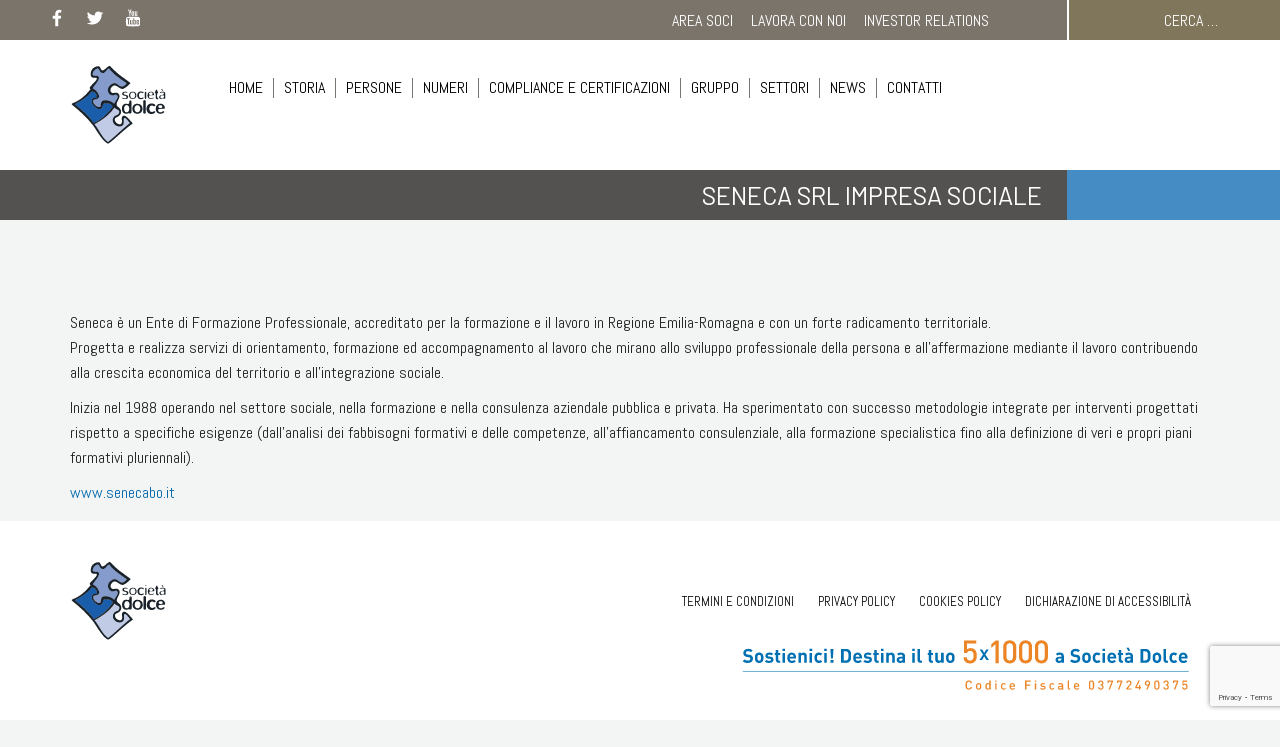

--- FILE ---
content_type: text/html; charset=UTF-8
request_url: https://www.grupposocietadolce.it/seneca-srl-impresa-sociale/
body_size: 35586
content:
<!-- This page is cached by the Hummingbird Performance plugin v3.18.1 - https://wordpress.org/plugins/hummingbird-performance/. --><!doctype html>
<html lang="it-IT">
<head>
    <meta charset="UTF-8">
    <meta name="viewport" content="width=device-width, initial-scale=1">
    <link rel="profile" href="http://gmpg.org/xfn/11">
    <meta http-equiv="X-UA-Compatible" content="IE=edge" />

    <title>Seneca srl Impresa Sociale | Società Dolce Corporate</title>
<meta name='robots' content='max-image-preview:large' />
	<style>img:is([sizes="auto" i], [sizes^="auto," i]) { contain-intrinsic-size: 3000px 1500px }</style>
	<link rel='dns-prefetch' href='//code.jquery.com' />
<link rel='dns-prefetch' href='//maxcdn.bootstrapcdn.com' />
<link rel='dns-prefetch' href='//cdnjs.cloudflare.com' />
<link rel='dns-prefetch' href='//cdn.jsdelivr.net' />
<link rel='dns-prefetch' href='//fonts.googleapis.com' />
<link rel='dns-prefetch' href='//b1681550.smushcdn.com' />
<link rel='dns-prefetch' href='//hb.wpmucdn.com' />
<link href='//hb.wpmucdn.com' rel='preconnect' />
<link href='http://fonts.googleapis.com' rel='preconnect' />
<link href='//fonts.gstatic.com' crossorigin='' rel='preconnect' />
<link rel="alternate" type="application/rss+xml" title="Società Dolce Corporate &raquo; Feed" href="https://www.grupposocietadolce.it/feed/" />
<link rel="alternate" type="application/rss+xml" title="Società Dolce Corporate &raquo; Feed dei commenti" href="https://www.grupposocietadolce.it/comments/feed/" />
		<style>
			.lazyload,
			.lazyloading {
				max-width: 100%;
			}
		</style>
				<style>
			.smush-dimensions {
				--smush-image-aspect-ratio: auto;
				aspect-ratio: var(--smush-image-aspect-ratio);
			}
		</style>
		<script type="text/javascript">
/* <![CDATA[ */
window._wpemojiSettings = {"baseUrl":"https:\/\/s.w.org\/images\/core\/emoji\/16.0.1\/72x72\/","ext":".png","svgUrl":"https:\/\/s.w.org\/images\/core\/emoji\/16.0.1\/svg\/","svgExt":".svg","source":{"concatemoji":"https:\/\/www.grupposocietadolce.it\/wp-includes\/js\/wp-emoji-release.min.js"}};
/*! This file is auto-generated */
!function(s,n){var o,i,e;function c(e){try{var t={supportTests:e,timestamp:(new Date).valueOf()};sessionStorage.setItem(o,JSON.stringify(t))}catch(e){}}function p(e,t,n){e.clearRect(0,0,e.canvas.width,e.canvas.height),e.fillText(t,0,0);var t=new Uint32Array(e.getImageData(0,0,e.canvas.width,e.canvas.height).data),a=(e.clearRect(0,0,e.canvas.width,e.canvas.height),e.fillText(n,0,0),new Uint32Array(e.getImageData(0,0,e.canvas.width,e.canvas.height).data));return t.every(function(e,t){return e===a[t]})}function u(e,t){e.clearRect(0,0,e.canvas.width,e.canvas.height),e.fillText(t,0,0);for(var n=e.getImageData(16,16,1,1),a=0;a<n.data.length;a++)if(0!==n.data[a])return!1;return!0}function f(e,t,n,a){switch(t){case"flag":return n(e,"\ud83c\udff3\ufe0f\u200d\u26a7\ufe0f","\ud83c\udff3\ufe0f\u200b\u26a7\ufe0f")?!1:!n(e,"\ud83c\udde8\ud83c\uddf6","\ud83c\udde8\u200b\ud83c\uddf6")&&!n(e,"\ud83c\udff4\udb40\udc67\udb40\udc62\udb40\udc65\udb40\udc6e\udb40\udc67\udb40\udc7f","\ud83c\udff4\u200b\udb40\udc67\u200b\udb40\udc62\u200b\udb40\udc65\u200b\udb40\udc6e\u200b\udb40\udc67\u200b\udb40\udc7f");case"emoji":return!a(e,"\ud83e\udedf")}return!1}function g(e,t,n,a){var r="undefined"!=typeof WorkerGlobalScope&&self instanceof WorkerGlobalScope?new OffscreenCanvas(300,150):s.createElement("canvas"),o=r.getContext("2d",{willReadFrequently:!0}),i=(o.textBaseline="top",o.font="600 32px Arial",{});return e.forEach(function(e){i[e]=t(o,e,n,a)}),i}function t(e){var t=s.createElement("script");t.src=e,t.defer=!0,s.head.appendChild(t)}"undefined"!=typeof Promise&&(o="wpEmojiSettingsSupports",i=["flag","emoji"],n.supports={everything:!0,everythingExceptFlag:!0},e=new Promise(function(e){s.addEventListener("DOMContentLoaded",e,{once:!0})}),new Promise(function(t){var n=function(){try{var e=JSON.parse(sessionStorage.getItem(o));if("object"==typeof e&&"number"==typeof e.timestamp&&(new Date).valueOf()<e.timestamp+604800&&"object"==typeof e.supportTests)return e.supportTests}catch(e){}return null}();if(!n){if("undefined"!=typeof Worker&&"undefined"!=typeof OffscreenCanvas&&"undefined"!=typeof URL&&URL.createObjectURL&&"undefined"!=typeof Blob)try{var e="postMessage("+g.toString()+"("+[JSON.stringify(i),f.toString(),p.toString(),u.toString()].join(",")+"));",a=new Blob([e],{type:"text/javascript"}),r=new Worker(URL.createObjectURL(a),{name:"wpTestEmojiSupports"});return void(r.onmessage=function(e){c(n=e.data),r.terminate(),t(n)})}catch(e){}c(n=g(i,f,p,u))}t(n)}).then(function(e){for(var t in e)n.supports[t]=e[t],n.supports.everything=n.supports.everything&&n.supports[t],"flag"!==t&&(n.supports.everythingExceptFlag=n.supports.everythingExceptFlag&&n.supports[t]);n.supports.everythingExceptFlag=n.supports.everythingExceptFlag&&!n.supports.flag,n.DOMReady=!1,n.readyCallback=function(){n.DOMReady=!0}}).then(function(){return e}).then(function(){var e;n.supports.everything||(n.readyCallback(),(e=n.source||{}).concatemoji?t(e.concatemoji):e.wpemoji&&e.twemoji&&(t(e.twemoji),t(e.wpemoji)))}))}((window,document),window._wpemojiSettings);
/* ]]> */
</script>
<style id='wp-emoji-styles-inline-css' type='text/css'>

	img.wp-smiley, img.emoji {
		display: inline !important;
		border: none !important;
		box-shadow: none !important;
		height: 1em !important;
		width: 1em !important;
		margin: 0 0.07em !important;
		vertical-align: -0.1em !important;
		background: none !important;
		padding: 0 !important;
	}
</style>
<link rel='stylesheet' id='wp-block-library-css' href='https://hb.wpmucdn.com/www.grupposocietadolce.it/794f3a2b-9634-42c6-86a7-627d9208140e.css' type='text/css' media='all' />
<style id='classic-theme-styles-inline-css' type='text/css'>
/*! This file is auto-generated */
.wp-block-button__link{color:#fff;background-color:#32373c;border-radius:9999px;box-shadow:none;text-decoration:none;padding:calc(.667em + 2px) calc(1.333em + 2px);font-size:1.125em}.wp-block-file__button{background:#32373c;color:#fff;text-decoration:none}
</style>
<link rel='stylesheet' id='wp-components-css' href='https://hb.wpmucdn.com/www.grupposocietadolce.it/f4fb80e5-7035-4067-8bc8-04b2ea86f6f9.css' type='text/css' media='all' />
<link rel='stylesheet' id='wp-preferences-css' href='https://hb.wpmucdn.com/www.grupposocietadolce.it/4f98ad05-c1e9-4390-a940-7b60b59be186.css' type='text/css' media='all' />
<link rel='stylesheet' id='wp-block-editor-css' href='https://hb.wpmucdn.com/www.grupposocietadolce.it/787bde67-4b34-475a-8a7e-f661b48ea366.css' type='text/css' media='all' />
<link rel='stylesheet' id='popup-maker-block-library-style-css' href='https://hb.wpmucdn.com/www.grupposocietadolce.it/be602dde-8ee9-4b9e-bcda-0204323259d8.css' type='text/css' media='all' />
<style id='global-styles-inline-css' type='text/css'>
:root{--wp--preset--aspect-ratio--square: 1;--wp--preset--aspect-ratio--4-3: 4/3;--wp--preset--aspect-ratio--3-4: 3/4;--wp--preset--aspect-ratio--3-2: 3/2;--wp--preset--aspect-ratio--2-3: 2/3;--wp--preset--aspect-ratio--16-9: 16/9;--wp--preset--aspect-ratio--9-16: 9/16;--wp--preset--color--black: #000000;--wp--preset--color--cyan-bluish-gray: #abb8c3;--wp--preset--color--white: #ffffff;--wp--preset--color--pale-pink: #f78da7;--wp--preset--color--vivid-red: #cf2e2e;--wp--preset--color--luminous-vivid-orange: #ff6900;--wp--preset--color--luminous-vivid-amber: #fcb900;--wp--preset--color--light-green-cyan: #7bdcb5;--wp--preset--color--vivid-green-cyan: #00d084;--wp--preset--color--pale-cyan-blue: #8ed1fc;--wp--preset--color--vivid-cyan-blue: #0693e3;--wp--preset--color--vivid-purple: #9b51e0;--wp--preset--gradient--vivid-cyan-blue-to-vivid-purple: linear-gradient(135deg,rgba(6,147,227,1) 0%,rgb(155,81,224) 100%);--wp--preset--gradient--light-green-cyan-to-vivid-green-cyan: linear-gradient(135deg,rgb(122,220,180) 0%,rgb(0,208,130) 100%);--wp--preset--gradient--luminous-vivid-amber-to-luminous-vivid-orange: linear-gradient(135deg,rgba(252,185,0,1) 0%,rgba(255,105,0,1) 100%);--wp--preset--gradient--luminous-vivid-orange-to-vivid-red: linear-gradient(135deg,rgba(255,105,0,1) 0%,rgb(207,46,46) 100%);--wp--preset--gradient--very-light-gray-to-cyan-bluish-gray: linear-gradient(135deg,rgb(238,238,238) 0%,rgb(169,184,195) 100%);--wp--preset--gradient--cool-to-warm-spectrum: linear-gradient(135deg,rgb(74,234,220) 0%,rgb(151,120,209) 20%,rgb(207,42,186) 40%,rgb(238,44,130) 60%,rgb(251,105,98) 80%,rgb(254,248,76) 100%);--wp--preset--gradient--blush-light-purple: linear-gradient(135deg,rgb(255,206,236) 0%,rgb(152,150,240) 100%);--wp--preset--gradient--blush-bordeaux: linear-gradient(135deg,rgb(254,205,165) 0%,rgb(254,45,45) 50%,rgb(107,0,62) 100%);--wp--preset--gradient--luminous-dusk: linear-gradient(135deg,rgb(255,203,112) 0%,rgb(199,81,192) 50%,rgb(65,88,208) 100%);--wp--preset--gradient--pale-ocean: linear-gradient(135deg,rgb(255,245,203) 0%,rgb(182,227,212) 50%,rgb(51,167,181) 100%);--wp--preset--gradient--electric-grass: linear-gradient(135deg,rgb(202,248,128) 0%,rgb(113,206,126) 100%);--wp--preset--gradient--midnight: linear-gradient(135deg,rgb(2,3,129) 0%,rgb(40,116,252) 100%);--wp--preset--font-size--small: 13px;--wp--preset--font-size--medium: 20px;--wp--preset--font-size--large: 36px;--wp--preset--font-size--x-large: 42px;--wp--preset--spacing--20: 0.44rem;--wp--preset--spacing--30: 0.67rem;--wp--preset--spacing--40: 1rem;--wp--preset--spacing--50: 1.5rem;--wp--preset--spacing--60: 2.25rem;--wp--preset--spacing--70: 3.38rem;--wp--preset--spacing--80: 5.06rem;--wp--preset--shadow--natural: 6px 6px 9px rgba(0, 0, 0, 0.2);--wp--preset--shadow--deep: 12px 12px 50px rgba(0, 0, 0, 0.4);--wp--preset--shadow--sharp: 6px 6px 0px rgba(0, 0, 0, 0.2);--wp--preset--shadow--outlined: 6px 6px 0px -3px rgba(255, 255, 255, 1), 6px 6px rgba(0, 0, 0, 1);--wp--preset--shadow--crisp: 6px 6px 0px rgba(0, 0, 0, 1);}:where(.is-layout-flex){gap: 0.5em;}:where(.is-layout-grid){gap: 0.5em;}body .is-layout-flex{display: flex;}.is-layout-flex{flex-wrap: wrap;align-items: center;}.is-layout-flex > :is(*, div){margin: 0;}body .is-layout-grid{display: grid;}.is-layout-grid > :is(*, div){margin: 0;}:where(.wp-block-columns.is-layout-flex){gap: 2em;}:where(.wp-block-columns.is-layout-grid){gap: 2em;}:where(.wp-block-post-template.is-layout-flex){gap: 1.25em;}:where(.wp-block-post-template.is-layout-grid){gap: 1.25em;}.has-black-color{color: var(--wp--preset--color--black) !important;}.has-cyan-bluish-gray-color{color: var(--wp--preset--color--cyan-bluish-gray) !important;}.has-white-color{color: var(--wp--preset--color--white) !important;}.has-pale-pink-color{color: var(--wp--preset--color--pale-pink) !important;}.has-vivid-red-color{color: var(--wp--preset--color--vivid-red) !important;}.has-luminous-vivid-orange-color{color: var(--wp--preset--color--luminous-vivid-orange) !important;}.has-luminous-vivid-amber-color{color: var(--wp--preset--color--luminous-vivid-amber) !important;}.has-light-green-cyan-color{color: var(--wp--preset--color--light-green-cyan) !important;}.has-vivid-green-cyan-color{color: var(--wp--preset--color--vivid-green-cyan) !important;}.has-pale-cyan-blue-color{color: var(--wp--preset--color--pale-cyan-blue) !important;}.has-vivid-cyan-blue-color{color: var(--wp--preset--color--vivid-cyan-blue) !important;}.has-vivid-purple-color{color: var(--wp--preset--color--vivid-purple) !important;}.has-black-background-color{background-color: var(--wp--preset--color--black) !important;}.has-cyan-bluish-gray-background-color{background-color: var(--wp--preset--color--cyan-bluish-gray) !important;}.has-white-background-color{background-color: var(--wp--preset--color--white) !important;}.has-pale-pink-background-color{background-color: var(--wp--preset--color--pale-pink) !important;}.has-vivid-red-background-color{background-color: var(--wp--preset--color--vivid-red) !important;}.has-luminous-vivid-orange-background-color{background-color: var(--wp--preset--color--luminous-vivid-orange) !important;}.has-luminous-vivid-amber-background-color{background-color: var(--wp--preset--color--luminous-vivid-amber) !important;}.has-light-green-cyan-background-color{background-color: var(--wp--preset--color--light-green-cyan) !important;}.has-vivid-green-cyan-background-color{background-color: var(--wp--preset--color--vivid-green-cyan) !important;}.has-pale-cyan-blue-background-color{background-color: var(--wp--preset--color--pale-cyan-blue) !important;}.has-vivid-cyan-blue-background-color{background-color: var(--wp--preset--color--vivid-cyan-blue) !important;}.has-vivid-purple-background-color{background-color: var(--wp--preset--color--vivid-purple) !important;}.has-black-border-color{border-color: var(--wp--preset--color--black) !important;}.has-cyan-bluish-gray-border-color{border-color: var(--wp--preset--color--cyan-bluish-gray) !important;}.has-white-border-color{border-color: var(--wp--preset--color--white) !important;}.has-pale-pink-border-color{border-color: var(--wp--preset--color--pale-pink) !important;}.has-vivid-red-border-color{border-color: var(--wp--preset--color--vivid-red) !important;}.has-luminous-vivid-orange-border-color{border-color: var(--wp--preset--color--luminous-vivid-orange) !important;}.has-luminous-vivid-amber-border-color{border-color: var(--wp--preset--color--luminous-vivid-amber) !important;}.has-light-green-cyan-border-color{border-color: var(--wp--preset--color--light-green-cyan) !important;}.has-vivid-green-cyan-border-color{border-color: var(--wp--preset--color--vivid-green-cyan) !important;}.has-pale-cyan-blue-border-color{border-color: var(--wp--preset--color--pale-cyan-blue) !important;}.has-vivid-cyan-blue-border-color{border-color: var(--wp--preset--color--vivid-cyan-blue) !important;}.has-vivid-purple-border-color{border-color: var(--wp--preset--color--vivid-purple) !important;}.has-vivid-cyan-blue-to-vivid-purple-gradient-background{background: var(--wp--preset--gradient--vivid-cyan-blue-to-vivid-purple) !important;}.has-light-green-cyan-to-vivid-green-cyan-gradient-background{background: var(--wp--preset--gradient--light-green-cyan-to-vivid-green-cyan) !important;}.has-luminous-vivid-amber-to-luminous-vivid-orange-gradient-background{background: var(--wp--preset--gradient--luminous-vivid-amber-to-luminous-vivid-orange) !important;}.has-luminous-vivid-orange-to-vivid-red-gradient-background{background: var(--wp--preset--gradient--luminous-vivid-orange-to-vivid-red) !important;}.has-very-light-gray-to-cyan-bluish-gray-gradient-background{background: var(--wp--preset--gradient--very-light-gray-to-cyan-bluish-gray) !important;}.has-cool-to-warm-spectrum-gradient-background{background: var(--wp--preset--gradient--cool-to-warm-spectrum) !important;}.has-blush-light-purple-gradient-background{background: var(--wp--preset--gradient--blush-light-purple) !important;}.has-blush-bordeaux-gradient-background{background: var(--wp--preset--gradient--blush-bordeaux) !important;}.has-luminous-dusk-gradient-background{background: var(--wp--preset--gradient--luminous-dusk) !important;}.has-pale-ocean-gradient-background{background: var(--wp--preset--gradient--pale-ocean) !important;}.has-electric-grass-gradient-background{background: var(--wp--preset--gradient--electric-grass) !important;}.has-midnight-gradient-background{background: var(--wp--preset--gradient--midnight) !important;}.has-small-font-size{font-size: var(--wp--preset--font-size--small) !important;}.has-medium-font-size{font-size: var(--wp--preset--font-size--medium) !important;}.has-large-font-size{font-size: var(--wp--preset--font-size--large) !important;}.has-x-large-font-size{font-size: var(--wp--preset--font-size--x-large) !important;}
:where(.wp-block-post-template.is-layout-flex){gap: 1.25em;}:where(.wp-block-post-template.is-layout-grid){gap: 1.25em;}
:where(.wp-block-columns.is-layout-flex){gap: 2em;}:where(.wp-block-columns.is-layout-grid){gap: 2em;}
:root :where(.wp-block-pullquote){font-size: 1.5em;line-height: 1.6;}
</style>
<link rel='stylesheet' id='wphb-1-css' href='https://hb.wpmucdn.com/www.grupposocietadolce.it/b37a1c02-f0fa-4049-87b8-e8ebbe5c877a.css' type='text/css' media='all' />
<link rel='stylesheet' id='societa_dolce_fonts-css' href='https://fonts.googleapis.com/css?family=Abel%3A400&#038;subset=latin%2Clatin-ext' type='text/css' media='all' />
<link rel='stylesheet' id='societa_dolce_fonts_barlow-css' href='https://fonts.googleapis.com/css?family=Barlow%3A400%7CBarlow%3A700&#038;subset=latin%2Clatin-ext' type='text/css' media='all' />
<link rel='stylesheet' id='societa_dolce-style-css' href='https://www.grupposocietadolce.it/wp-content/themes/societa_dolce_corporate-child/style.css' type='text/css' media='all' />
<script type="text/javascript" src="https://cdnjs.cloudflare.com/ajax/libs/jquery/2.1.3/jquery.min.js" id="jquery-js"></script>
<script type="text/javascript" src="https://code.jquery.com/ui/1.12.1/jquery-ui.js" id="jQuery-Ui-js"></script>
<script type="text/javascript" src="https://hb.wpmucdn.com/www.grupposocietadolce.it/40fa601d-dd25-4edf-b677-c490f0985991.js" id="wphb-2-js"></script>
<!--[if lt IE 9]>
<script type="text/javascript" src="https://hb.wpmucdn.com/www.grupposocietadolce.it/84abeb3e-585e-4612-b8cd-afa9c76e6930.js" id="html5-js"></script>
<![endif]-->
<script type="text/javascript" src="https://hb.wpmucdn.com/www.grupposocietadolce.it/be9605ab-87e7-4b2b-906b-56c7f84868e5.js" id="cookieBarLibrary-js"></script>
<link rel="https://api.w.org/" href="https://www.grupposocietadolce.it/wp-json/" /><link rel="alternate" title="JSON" type="application/json" href="https://www.grupposocietadolce.it/wp-json/wp/v2/posts/7389" /><link rel="EditURI" type="application/rsd+xml" title="RSD" href="https://www.grupposocietadolce.it/xmlrpc.php?rsd" />
<meta name="generator" content="WordPress 6.8.3" />
<link rel='shortlink' href='https://www.grupposocietadolce.it/?p=7389' />
<link rel="alternate" title="oEmbed (JSON)" type="application/json+oembed" href="https://www.grupposocietadolce.it/wp-json/oembed/1.0/embed?url=https%3A%2F%2Fwww.grupposocietadolce.it%2Fseneca-srl-impresa-sociale%2F" />
<link rel="alternate" title="oEmbed (XML)" type="text/xml+oembed" href="https://www.grupposocietadolce.it/wp-json/oembed/1.0/embed?url=https%3A%2F%2Fwww.grupposocietadolce.it%2Fseneca-srl-impresa-sociale%2F&#038;format=xml" />
<script src=https://senecajob.intervieweb.it/integration/announces_js.php?&h=&w=800&lang=it&utype=0&k=86c8cbc9befe21dacaf2a4d4d5bab3c1&d=grupposocietadolce.it&annType=published&view=list&defgroup=name&gnavenable=on&desc=on&typeView=large&CodP=&separateP= defer type="text/javascript"></script>

<script src=https://senecajob.intervieweb.it/integration/register_js.php?h=&w=800&c=1&f=6853&lang=it defer type="text/javascript"></script>		<style>
			/* Thanks to https://github.com/paulirish/lite-youtube-embed and https://css-tricks.com/responsive-iframes/ */
			.smush-lazyload-video {
				min-height:240px;
				min-width:320px;
				--smush-video-aspect-ratio: 16/9;background-color: #000;position: relative;display: block;contain: content;background-position: center center;background-size: cover;cursor: pointer;
			}
			.smush-lazyload-video.loading{cursor:progress}
			.smush-lazyload-video::before{content:'';display:block;position:absolute;top:0;background-image:linear-gradient(rgba(0,0,0,0.6),transparent);background-position:top;background-repeat:repeat-x;height:60px;width:100%;transition:all .2s cubic-bezier(0,0,0.2,1)}
			.smush-lazyload-video::after{content:"";display:block;padding-bottom:calc(100% / (var(--smush-video-aspect-ratio)))}
			.smush-lazyload-video > iframe{width:100%;height:100%;position:absolute;top:0;left:0;border:0;opacity:0;transition:opacity .5s ease-in}
			.smush-lazyload-video.smush-lazyloaded-video > iframe{opacity:1}
			.smush-lazyload-video > .smush-play-btn{z-index:10;position: absolute;top:0;left:0;bottom:0;right:0;}
			.smush-lazyload-video > .smush-play-btn > .smush-play-btn-inner{opacity:0.75;display:flex;align-items: center;width:68px;height:48px;position:absolute;cursor:pointer;transform:translate3d(-50%,-50%,0);top:50%;left:50%;z-index:1;background-repeat:no-repeat;background-image:url('data:image/svg+xml;utf8,<svg xmlns="http://www.w3.org/2000/svg" viewBox="0 0 68 48"><path d="M66.52 7.74c-.78-2.93-2.49-5.41-5.42-6.19C55.79.13 34 0 34 0S12.21.13 6.9 1.55c-2.93.78-4.63 3.26-5.42 6.19C.06 13.05 0 24 0 24s.06 10.95 1.48 16.26c.78 2.93 2.49 5.41 5.42 6.19C12.21 47.87 34 48 34 48s21.79-.13 27.1-1.55c2.93-.78 4.64-3.26 5.42-6.19C67.94 34.95 68 24 68 24s-.06-10.95-1.48-16.26z" fill="red"/><path d="M45 24 27 14v20" fill="white"/></svg>');filter:grayscale(100%);transition:filter .5s cubic-bezier(0,0,0.2,1), opacity .5s cubic-bezier(0,0,0.2,1);border:none}
			.smush-lazyload-video:hover .smush-play-btn-inner,.smush-lazyload-video .smush-play-btn-inner:focus{filter:none;opacity:1}
			.smush-lazyload-video > .smush-play-btn > .smush-play-btn-inner span{display:none;width:100%;text-align:center;}
			.smush-lazyload-video.smush-lazyloaded-video{cursor:unset}
			.smush-lazyload-video.video-loaded::before,.smush-lazyload-video.smush-lazyloaded-video > .smush-play-btn,.smush-lazyload-video.loading > .smush-play-btn{display:none;opacity:0;pointer-events:none}
			.smush-lazyload-video.smush-lazyload-vimeo > .smush-play-btn > .smush-play-btn-inner{background-image:url("data:image/svg+xml,%3Csvg viewBox='0 0 203 120' xmlns='http://www.w3.org/2000/svg'%3E%3Cpath d='m0.25116 9.0474c0-4.9968 4.0507-9.0474 9.0474-9.0474h184.4c4.997 0 9.048 4.0507 9.048 9.0474v101.91c0 4.996-4.051 9.047-9.048 9.047h-184.4c-4.9968 0-9.0474-4.051-9.0474-9.047v-101.91z' fill='%2317d5ff' fill-opacity='.7'/%3E%3Cpath d='m131.1 59.05c0.731 0.4223 0.731 1.4783 0 1.9006l-45.206 26.099c-0.7316 0.4223-1.646-0.1056-1.646-0.9504v-52.199c0-0.8448 0.9144-1.3727 1.646-0.9504l45.206 26.099z' fill='%23fff'/%3E%3C/svg%3E%0A");width:81px}
					</style>
				<script>
			document.documentElement.className = document.documentElement.className.replace('no-js', 'js');
		</script>
		<style type="text/css">.recentcomments a{display:inline !important;padding:0 !important;margin:0 !important;}</style><!-- SEO meta tags powered by SmartCrawl https://wpmudev.com/project/smartcrawl-wordpress-seo/ -->
<link rel="canonical" href="https://www.grupposocietadolce.it/seneca-srl-impresa-sociale/" />
<meta name="description" content="Seneca è un Ente di Formazione Professionale, accreditato per la formazione e il lavoro in Regione Emilia-Romagna e con un forte radicamento territoriale. P ..." />
<meta name="google-site-verification" content="" />
<meta name="msvalidate.01" content="" />
<script type="application/ld+json">{"@context":"https:\/\/schema.org","@graph":[{"@type":"Organization","@id":"https:\/\/www.grupposocietadolce.it\/#schema-personal-brand","url":"https:\/\/www.grupposocietadolce.it","name":"WeggPress"},{"@type":"WebSite","@id":"https:\/\/www.grupposocietadolce.it\/#schema-website","url":"https:\/\/www.grupposocietadolce.it","name":"Societ\u00e0 Dolce Corporate","encoding":"UTF-8","potentialAction":{"@type":"SearchAction","target":"https:\/\/www.grupposocietadolce.it\/search\/{search_term_string}\/","query-input":"required name=search_term_string"}},{"@type":"BreadcrumbList","@id":"https:\/\/www.grupposocietadolce.it\/seneca-srl-impresa-sociale?page&name=seneca-srl-impresa-sociale\/#breadcrumb","itemListElement":[{"@type":"ListItem","position":1,"name":"Home","item":"https:\/\/www.grupposocietadolce.it"},{"@type":"ListItem","position":2,"name":"Gruppo","item":"https:\/\/www.grupposocietadolce.it\/category\/il-gruppo\/"},{"@type":"ListItem","position":3,"name":"Seneca srl Impresa Sociale"}]},{"@type":"Person","@id":"https:\/\/www.grupposocietadolce.it\/author\/societadolce\/#schema-author","name":"Societ\u00e0 Dolce","url":"https:\/\/www.grupposocietadolce.it\/author\/societadolce\/"},{"@type":"WebPage","@id":"https:\/\/www.grupposocietadolce.it\/seneca-srl-impresa-sociale\/#schema-webpage","isPartOf":{"@id":"https:\/\/www.grupposocietadolce.it\/#schema-website"},"publisher":{"@id":"https:\/\/www.grupposocietadolce.it\/#schema-personal-brand"},"url":"https:\/\/www.grupposocietadolce.it\/seneca-srl-impresa-sociale\/"},{"@type":"Article","mainEntityOfPage":{"@id":"https:\/\/www.grupposocietadolce.it\/seneca-srl-impresa-sociale\/#schema-webpage"},"publisher":{"@id":"https:\/\/www.grupposocietadolce.it\/#schema-personal-brand"},"dateModified":"2024-12-04T17:11:42","datePublished":"2019-02-24T11:58:24","headline":"Seneca srl Impresa Sociale | Societ\u00e0 Dolce Corporate","description":"Seneca \u00e8 un Ente di Formazione Professionale, accreditato per la formazione e il lavoro in Regione Emilia-Romagna e con un forte radicamento territoriale. P ...","name":"Seneca srl Impresa Sociale","author":{"@id":"https:\/\/www.grupposocietadolce.it\/author\/societadolce\/#schema-author"},"image":{"@type":"ImageObject","@id":"https:\/\/www.grupposocietadolce.it\/seneca-srl-impresa-sociale\/#schema-article-image","url":"https:\/\/www.grupposocietadolce.it\/wp-content\/uploads\/2018\/06\/seneca3.svg"},"thumbnailUrl":"https:\/\/www.grupposocietadolce.it\/wp-content\/uploads\/2018\/06\/seneca3.svg"}]}</script>
<meta property="og:type" content="article" />
<meta property="og:url" content="https://www.grupposocietadolce.it/seneca-srl-impresa-sociale/" />
<meta property="og:title" content="Seneca srl Impresa Sociale | Società Dolce Corporate" />
<meta property="og:description" content="Seneca è un Ente di Formazione Professionale, accreditato per la formazione e il lavoro in Regione Emilia-Romagna e con un forte radicamento territoriale. P ..." />
<meta property="og:image" content="https://www.grupposocietadolce.it/wp-content/uploads/2018/06/seneca3.svg" />
<meta property="article:published_time" content="2019-02-24T11:58:24" />
<meta property="article:author" content="Società Dolce" />
<meta name="twitter:card" content="summary_large_image" />
<meta name="twitter:title" content="Seneca srl Impresa Sociale | Società Dolce Corporate" />
<meta name="twitter:description" content="Seneca è un Ente di Formazione Professionale, accreditato per la formazione e il lavoro in Regione Emilia-Romagna e con un forte radicamento territoriale. P ..." />
<meta name="twitter:image" content="https://www.grupposocietadolce.it/wp-content/uploads/2018/06/seneca3.svg" />
<!-- /SEO -->
		<style type="text/css">
					.site-title,
			.site-description {
				position: absolute;
				clip: rect(1px, 1px, 1px, 1px);
			}
				</style>
		<script>
  window.dataLayer = window.dataLayer || [];
  function gtag() { dataLayer.push(arguments); }
  gtag('consent', 'default', {
	  ad_storage: 'denied',
	  ad_user_data: 'denied',
	  ad_personalization: 'denied',
	  analytics_storage: 'denied',
	  functionality_storage: 'granted',
	  personalization_storage: 'denied',
	  security_storage: 'granted',
	  wait_for_update: 500
  });
</script>

<script src='https://acconsento.click/script-gtm.js' id='acconsento-script' data-key='JIV90deg5wLDCi0KYbt64xLqUPfZLZaIya5V74wo'></script><link rel="icon" href="https://b1681550.smushcdn.com/1681550/wp-content/uploads/2018/04/cropped-logo_Dolce-1-32x32.gif?lossy=1&strip=1&webp=1" sizes="32x32" />
<link rel="icon" href="https://b1681550.smushcdn.com/1681550/wp-content/uploads/2018/04/cropped-logo_Dolce-1-192x192.gif?lossy=1&strip=1&webp=1" sizes="192x192" />
<link rel="apple-touch-icon" href="https://b1681550.smushcdn.com/1681550/wp-content/uploads/2018/04/cropped-logo_Dolce-1-180x180.gif?lossy=1&strip=1&webp=1" />
<meta name="msapplication-TileImage" content="https://www.grupposocietadolce.it/wp-content/uploads/2018/04/cropped-logo_Dolce-1-270x270.gif" />
		<style type="text/css" id="wp-custom-css">
			body .site .cards-container .cards .card {
    width: 32%;
    margin: 4px;
    background-color: #FFF;
    padding: 0;
    -webkit-border-radius: 0;
    -moz-border-radius: 0;
    border-radius: 0;
}
a{
	color: #0068AD;
}
.cntl-state:nth-child(2n) .cntl-content h4 b {
	color: #0068AD;
}
.cntl-state:nth-child(odd) .cntl-content{
 background: #0068AD;
}
.cntl-state:nth-child(odd) .cntl-content p{
	color: #fff;
}
.single-download {
	color: #fff;
	text-decoration: underline;
}
body .site .caption{
	color: #0068AD;
}

.general-font-color{
	color: #0068AD;
}

@media only all and (max-width: 768px){
body .site .cards-container .cards .card {
    width: 100% !important;
}
	
#primary-menu > li > a {
  color: #000 !important;  
}
/*section.wall .wall-row.statistiche, section.wall .wall-row.news-even, section.wall .wall-row.news-odd, section.wall .wall-row.yt-plus-about-us, section.wall .wall-row.about-us {
	max-height: auto !important;
}*/

div.bx-viewport{height:400px;}




@media only screen and (max-width: 768px){
	.header-banner .mado_slider .slider-item, .mado-slider-homepage .mado_slider .slider-item .slider-container {
    background-size: contain !important;
    background-position: center center;
    background-repeat: no-repeat;
}

div.bx-viewport{height:200px;}
}



@media only screen and (max-width: 500px){
	.header-banner .mado_slider .slider-item, .mado-slider-homepage .mado_slider .slider-item .slider-container {
    background-size: contain !important;
    background-position: center center;
    background-repeat: no-repeat;
}

div.bx-viewport{height:20px;}
}


div.border-white{border-top: 2px solid #ffffff !important; margin:20px 0 25px 0 !important;}

div#content h1 a:link,
div#content h2 a:link,
div#content h3 a:link,
div#content h4 a:link,
div#content h5 a:link,
div#content h6 a:link, div#content p a:link, div#content li a:link, div#content em a :link, div.content-news.row a:link {color:#0068AD; text-decoration:underline;}

		</style>
		        <!-- Global site tag (gtag.js) - Google Analytics -->
    <script async src="https://www.googletagmanager.com/gtag/js?id=UA-126616967-1"></script>
    <script>
      window.dataLayer = window.dataLayer || [];
      function gtag(){dataLayer.push(arguments);}
      gtag('js', new Date());
      gtag('config', 'UA-126616967-1');
    </script>
</head>

<body class="wp-singular post-template-default single single-post postid-7389 single-format-standard wp-custom-logo wp-theme-societa_dolce_corporate wp-child-theme-societa_dolce_corporate-child">
    <div id="page" class="site container-fluid">
        <a class="skip-link screen-reader-text" href="#content">Skip to content</a>
        <header id="masthead" class="col-md-12 site-header">
            <div class="social-and-search-wrapper row ">
                <div class="social-links-wrapper col-md-4">
                    <div class="social-links-container">
    <a href="https://www.facebook.com/SocietaDolce/" aria-label="Visita la pagina Facebook di Società Dolce">
        <?xml version="1.0" encoding="utf-8"?>
<!-- Generator: Adobe Illustrator 14.0.0, SVG Export Plug-In  -->
<!DOCTYPE svg PUBLIC "-//W3C//DTD SVG 1.1//EN" "http://www.w3.org/Graphics/SVG/1.1/DTD/svg11.dtd" >
<svg version="1.1"
	 xmlns="http://www.w3.org/2000/svg" xmlns:xlink="http://www.w3.org/1999/xlink" xmlns:a="http://ns.adobe.com/AdobeSVGViewerExtensions/3.0/"
	 x="0px" y="0px" width="30px" height="30px" viewBox="-8.649 -2.773 30 30" enable-background="new -8.649 -2.773 30 30"
	 xml:space="preserve">
<defs>
</defs>
<path fill="#FFFFFF" d="M11.992,13.298l0.558-4.347H8.248V6.17c0-1.252,0.35-2.108,2.155-2.108l2.298-0.003V0.165
	C12.308,0.113,10.941,0,9.348,0C6.031,0,3.754,2.022,3.754,5.748v3.203H0v4.347h3.754v11.155h4.494V13.298H11.992z"/>
</svg>
    </a>
    <a href="https://twitter.com/societadolce" aria-label="Visita il profilo Twitter di Società Dolce">
        <?xml version="1.0" encoding="utf-8"?>
<!-- Generator: Adobe Illustrator 14.0.0, SVG Export Plug-In  -->
<!DOCTYPE svg PUBLIC "-//W3C//DTD SVG 1.1//EN" "http://www.w3.org/Graphics/SVG/1.1/DTD/svg11.dtd">
<svg version="1.1"
	 xmlns="http://www.w3.org/2000/svg" xmlns:xlink="http://www.w3.org/1999/xlink" xmlns:a="http://ns.adobe.com/AdobeSVGViewerExtensions/3.0/"
	 x="0px" y="0px" width="30px" height="30px" viewBox="-2.641 -5.235 30 30" enable-background="new -2.641 -5.235 30 30"
	 xml:space="preserve">
<defs>
</defs>
<path fill="#FFFFFF" d="M22.186,4.864c0.016,0.209,0.018,0.424,0.018,0.642c0,6.517-5.102,14.025-14.43,14.025
	c-2.861,0-5.529-0.82-7.773-2.217c0.395,0.047,0.799,0.072,1.207,0.072c2.375,0,4.564-0.789,6.303-2.113
	c-2.221-0.039-4.096-1.467-4.736-3.42c0.303,0.052,0.629,0.088,0.951,0.088c0.459,0,0.912-0.062,1.332-0.176
	C2.74,11.311,0.994,9.319,0.994,6.926v-0.06c0.682,0.373,1.467,0.59,2.293,0.621C1.932,6.605,1.031,5.094,1.031,3.381
	c0-0.905,0.25-1.754,0.689-2.476c2.498,2.982,6.238,4.943,10.451,5.148c-0.086-0.357-0.129-0.735-0.129-1.12
	C12.043,2.212,14.316,0,17.115,0c1.459,0,2.775,0.597,3.707,1.56c1.154-0.228,2.24-0.629,3.219-1.195
	c-0.385,1.148-1.186,2.111-2.24,2.724c1.031-0.117,2.01-0.385,2.918-0.779C24.043,3.304,23.182,4.17,22.186,4.864z"/>
</svg>
    </a>
    <a href="https://www.youtube.com/user/CoopSocietaDolce" aria-label="Visita il canale YouTube di Società Dolce">
        <?xml version="1.0" encoding="utf-8"?>
<!-- Generator: Adobe Illustrator 14.0.0, SVG Export Plug-In  -->
<!DOCTYPE svg PUBLIC "-//W3C//DTD SVG 1.1//EN" "http://www.w3.org/Graphics/SVG/1.1/DTD/svg11.dtd" >
<svg version="1.1"
	 xmlns="http://www.w3.org/2000/svg" xmlns:xlink="http://www.w3.org/1999/xlink" xmlns:a="http://ns.adobe.com/AdobeSVGViewerExtensions/3.0/"
	 x="0px" y="0px" width="30px" height="30px" viewBox="-4.305 -2.427 30 30" enable-background="new -4.305 -2.427 30 30"
	 xml:space="preserve">
<defs>
</defs>
<path fill="#FFFFFF" d="M13.404,2.393h1.304v5.161c0,0.293,0,0.448,0.012,0.492c0.033,0.193,0.133,0.295,0.311,0.295
	c0.259,0,0.535-0.202,0.822-0.59V2.393h1.306v7.009h-1.306V8.636c-0.521,0.576-1.014,0.858-1.488,0.858
	c-0.425,0-0.712-0.163-0.847-0.518c-0.069-0.217-0.113-0.554-0.113-1.045V2.393z"/>
<path fill="#FFFFFF" d="M9.782,7.368V4.426c0-0.654,0.192-0.975,0.617-0.975c0.42,0,0.626,0.32,0.626,0.975v2.942
	c0,0.649-0.206,0.973-0.626,0.973C9.975,8.341,9.782,8.018,9.782,7.368z M8.471,7.132c0,0.745,0.129,1.291,0.403,1.644
	c0.366,0.474,0.872,0.719,1.525,0.719c0.651,0,1.165-0.245,1.524-0.719c0.274-0.353,0.41-0.898,0.41-1.644V4.675
	c0-0.748-0.136-1.299-0.41-1.653c-0.359-0.474-0.873-0.714-1.524-0.714c-0.653,0-1.159,0.24-1.525,0.714
	C8.6,3.376,8.471,3.927,8.471,4.675V7.132z"/>
<path fill="#FFFFFF" d="M4.975,0L6.01,3.684L6.996,0H8.46L6.715,5.593v3.809H5.268V5.593C5.137,4.915,4.846,3.927,4.38,2.615
	C4.071,1.748,3.756,0.871,3.453,0H4.975z"/>
<path fill="#FFFFFF" d="M13.064,16.519c-0.209,0-0.429,0.093-0.641,0.292v4.238c0.212,0.204,0.432,0.308,0.641,0.308
	c0.375,0,0.563-0.308,0.563-0.939V17.46C13.627,16.831,13.439,16.519,13.064,16.519z"/>
<path fill="#FFFFFF" d="M17.867,16.519c-0.435,0-0.654,0.313-0.654,0.952v0.644h1.296v-0.644
	C18.509,16.831,18.29,16.519,17.867,16.519z"/>
<path fill="#FFFFFF" d="M21.023,12.992c-0.264-1.117-1.189-1.928-2.314-2.047c-2.649-0.287-5.337-0.287-8.003-0.287
	c-2.677,0-5.36,0-8.02,0.287c-1.113,0.119-2.046,0.93-2.309,2.047C0.003,14.565,0,16.278,0,17.905c0,1.614,0,3.332,0.373,4.907
	c0.26,1.113,1.188,1.92,2.313,2.044c2.653,0.29,5.338,0.293,8.008,0.29c2.675,0.003,5.358,0,8.011-0.29
	c1.117-0.124,2.055-0.931,2.308-2.044c0.378-1.575,0.378-3.293,0.378-4.907C21.391,16.278,21.391,14.565,21.023,12.992z
	 M6.104,14.41H4.551v7.991H3.113V14.41h-1.52v-1.314h4.511V14.41z M10.007,22.401H8.714v-0.755
	c-0.513,0.569-0.999,0.849-1.479,0.849c-0.411,0-0.702-0.163-0.835-0.521c-0.066-0.204-0.111-0.535-0.111-1.027v-5.481h1.297v5.104
	c0,0.295,0,0.447,0.01,0.488c0.029,0.194,0.127,0.298,0.303,0.298c0.254,0,0.53-0.199,0.815-0.59v-5.301h1.293V22.401z
	 M14.92,20.327c0,0.631-0.044,1.097-0.132,1.389c-0.173,0.518-0.518,0.779-1.032,0.779c-0.463,0-0.9-0.246-1.332-0.764v0.67H11.13
	v-9.306h1.294v3.037c0.414-0.499,0.858-0.755,1.332-0.755c0.515,0,0.859,0.269,1.032,0.789c0.088,0.276,0.132,0.737,0.132,1.389
	V20.327z M19.799,19.16h-2.586v1.229c0,0.642,0.22,0.968,0.664,0.968c0.318,0,0.5-0.171,0.572-0.51
	c0.021-0.067,0.028-0.347,0.028-0.846h1.321v0.179c0,0.408-0.015,0.686-0.027,0.81c-0.045,0.276-0.143,0.53-0.303,0.758
	c-0.356,0.502-0.888,0.748-1.563,0.748c-0.676,0-1.19-0.235-1.568-0.704c-0.273-0.352-0.414-0.897-0.414-1.633v-2.432
	c0-0.742,0.127-1.283,0.401-1.633c0.372-0.479,0.888-0.716,1.552-0.716c0.647,0,1.164,0.237,1.521,0.716
	c0.272,0.35,0.401,0.891,0.401,1.633V19.16z"/>
</svg>
    </a>
</div>
                </div>
                <div class="col-md-6 visible-md visible-lg social-links-wrapper" style="text-align: right;">
                    <div class="social-links-container ">
                        <a href="https://www.societadolce.it/area-soci/" style="color:white; padding: 7px 0; font-size:16px;">
                            AREA SOCI
                        </a>
                        <a href="https://www.grupposocietadolce.it/lavora-con-noi/" style="color:white; padding: 7px 0; font-size:16px;">
                            LAVORA CON NOI
                        </a>
                        <a href="https://www.grupposocietadolce.it/investor-relations/" style="color:white; padding: 7px 0; font-size:16px;">
                            INVESTOR RELATIONS
                        </a>
                    </div>
                </div>
                <div class="form-container col-md-2 visible-md visible-lg">
                    <form role="search" method="get" class="search-form" action="https://www.grupposocietadolce.it/">
				<label>
					<span class="screen-reader-text">Ricerca per:</span>
					<input type="search" class="search-field" placeholder="Cerca &hellip;" value="" name="s" />
				</label>
				<input type="submit" class="search-submit" value="Cerca" />
			</form>                </div>
            </div>
            <div class="branding-navigation">
                <div class="container">
                    <div class="row branding-navigation-wrapper">
                        <div class="site-branding col-md-2 hidden-xs hidden-sm">
                            <a href="https://www.grupposocietadolce.it/" class="custom-logo-link" rel="home"><img src="https://www.grupposocietadolce.it/wp-content/uploads/2018/06/dolce-logo.svg" class="custom-logo" alt="Società Dolce Corporate" decoding="async" loading="lazy" /></a>                        </div>
                        <!-- .site-branding -->
                        <div class=" site-navigation hidden-xs hidden-sm col-md-10">
                            <nav class="navbar main-navigation">
                                <div class="menu-top-menu-container"><ul id="primary-menu" class=" main-menu "><li id="menu-item-31175" class="menu-item-first menu-item menu-item-type-post_type menu-item-object-page menu-item-home menu-item-31175"><a href="https://www.grupposocietadolce.it/">Home</a></li>
<li id="menu-item-7076" class="menu-item menu-item-type-post_type menu-item-object-page menu-item-7076"><a href="https://www.grupposocietadolce.it/la-storia/">Storia</a></li>
<li id="menu-item-7120" class="menu-item menu-item-type-post_type menu-item-object-page menu-item-has-children menu-item-7120"><a href="https://www.grupposocietadolce.it/persone/">Persone</a>
<ul class="sub-menu">
	<li id="menu-item-6523" class="menu-item menu-item-type-custom menu-item-object-custom menu-item-6523"><a href="/persone#governance">Governance</a></li>
	<li id="menu-item-6524" class="menu-item menu-item-type-custom menu-item-object-custom menu-item-6524"><a href="/persone#organigramma">Organigramma</a></li>
</ul>
</li>
<li id="menu-item-7103" class="menu-item menu-item-type-post_type menu-item-object-page menu-item-has-children menu-item-7103"><a href="https://www.grupposocietadolce.it/numeri/">Numeri</a>
<ul class="sub-menu">
	<li id="menu-item-6525" class="menu-item menu-item-type-custom menu-item-object-custom menu-item-6525"><a href="/numeri/#territori">Territori</a></li>
	<li id="menu-item-6526" class="menu-item menu-item-type-custom menu-item-object-custom menu-item-6526"><a href="/numeri#bilanci-scroll">Bilanci</a></li>
</ul>
</li>
<li id="menu-item-6905" class="menu-item menu-item-type-post_type menu-item-object-page menu-item-has-children menu-item-6905"><a href="https://www.grupposocietadolce.it/compliance-e-certificazioni/">Compliance e Certificazioni</a>
<ul class="sub-menu">
	<li id="menu-item-6527" class="menu-item menu-item-type-custom menu-item-object-custom menu-item-6527"><a href="https://www.grupposocietadolce.it/compliance-e-certificazioni/#m-o-g-scroll">M.O.G</a></li>
	<li id="menu-item-15293" class="menu-item menu-item-type-custom menu-item-object-custom menu-item-15293"><a href="https://www.grupposocietadolce.it/compliance-e-certificazioni/#organismo-di-vigilanza-scroll">O.D.V</a></li>
	<li id="menu-item-6528" class="menu-item menu-item-type-custom menu-item-object-custom menu-item-6528"><a href="https://www.grupposocietadolce.it/compliance-e-certificazioni/#codice-etico-scroll">Codice Etico</a></li>
	<li id="menu-item-15294" class="menu-item menu-item-type-custom menu-item-object-custom menu-item-15294"><a href="https://www.grupposocietadolce.it/compliance-e-certificazioni/#faq-section">F.A.Q.</a></li>
	<li id="menu-item-26046" class="menu-item menu-item-type-custom menu-item-object-custom menu-item-26046"><a href="https://www.societadolce.it/societa-trasparente/">Società Trasparente</a></li>
	<li id="menu-item-26122" class="menu-item menu-item-type-custom menu-item-object-custom menu-item-26122"><a href="https://www.grupposocietadolce.it/compliance-e-certificazioni/#whistleblowing-scroll">Whistleblowing</a></li>
	<li id="menu-item-26582" class="menu-item menu-item-type-custom menu-item-object-custom menu-item-26582"><a href="https://www.grupposocietadolce.it/compliance-e-certificazioni/#parita-di-genere-scroll">Parità di genere</a></li>
	<li id="menu-item-15292" class="menu-item menu-item-type-custom menu-item-object-custom menu-item-15292"><a href="https://www.grupposocietadolce.it/compliance-e-certificazioni/#certificazioni-scroll">Certificazioni</a></li>
</ul>
</li>
<li id="menu-item-6906" class="menu-item menu-item-type-taxonomy menu-item-object-category current-post-ancestor current-menu-parent current-post-parent menu-item-6906"><a href="https://www.grupposocietadolce.it/category/il-gruppo/">Gruppo</a></li>
<li id="menu-item-6471" class="menu-item menu-item-type-custom menu-item-object-custom menu-item-has-children menu-item-6471"><a href="#">Settori</a>
<ul class="sub-menu">
	<li id="menu-item-7003" class="menu-item menu-item-type-post_type menu-item-object-post menu-item-7003 infanzia-bg"><a href="https://www.grupposocietadolce.it/infanzia/">Infanzia</a></li>
	<li id="menu-item-7208" class="menu-item menu-item-type-post_type menu-item-object-post menu-item-7208 anziani-bg"><a href="https://www.grupposocietadolce.it/anziani/">Anziani</a></li>
	<li id="menu-item-7207" class="menu-item menu-item-type-post_type menu-item-object-post menu-item-7207 disabilita-e-salute-mentale-bg"><a href="https://www.grupposocietadolce.it/disabilita-e-salute-mentale/">disabilità e salute mentale</a></li>
	<li id="menu-item-7206" class="menu-item menu-item-type-post_type menu-item-object-post menu-item-7206 minori-bg"><a href="https://www.grupposocietadolce.it/minori/">minori</a></li>
	<li id="menu-item-7205" class="menu-item menu-item-type-post_type menu-item-object-post menu-item-7205 fragilita-bg"><a href="https://www.grupposocietadolce.it/fragilita/">fragilità</a></li>
	<li id="menu-item-7204" class="menu-item menu-item-type-post_type menu-item-object-post menu-item-7204 servizi-sanitari-bg"><a href="https://www.grupposocietadolce.it/servizi-sanitari/">servizi sanitari</a></li>
</ul>
</li>
<li id="menu-item-7164" class="menu-item menu-item-type-taxonomy menu-item-object-category menu-item-has-children menu-item-7164"><a href="https://www.grupposocietadolce.it/category/news/">News</a>
<ul class="sub-menu">
	<li id="menu-item-19328" class="menu-item menu-item-type-taxonomy menu-item-object-category menu-item-19328"><a href="https://www.grupposocietadolce.it/category/news/azioni-a-distanza/">Azioni a distanza</a></li>
	<li id="menu-item-19329" class="menu-item menu-item-type-taxonomy menu-item-object-category menu-item-19329"><a href="https://www.grupposocietadolce.it/category/news/insieme-a-distanza/">Insieme a distanza</a></li>
	<li id="menu-item-7163" class="menu-item menu-item-type-taxonomy menu-item-object-category menu-item-7163"><a href="https://www.grupposocietadolce.it/category/news/news-gruppo/">News Gruppo</a></li>
	<li id="menu-item-7170" class="menu-item menu-item-type-taxonomy menu-item-object-category menu-item-7170"><a href="https://www.grupposocietadolce.it/category/news/news-partner/">News Partner</a></li>
	<li id="menu-item-7162" class="menu-item menu-item-type-taxonomy menu-item-object-category menu-item-7162"><a href="https://www.grupposocietadolce.it/category/news/news-soci/">News Soci</a></li>
	<li id="menu-item-7947" class="menu-item menu-item-type-taxonomy menu-item-object-category menu-item-7947"><a href="https://www.grupposocietadolce.it/category/news/pubblicazioni/">Pubblicazioni</a></li>
	<li id="menu-item-13643" class="menu-item menu-item-type-post_type menu-item-object-page menu-item-13643"><a href="https://www.grupposocietadolce.it/dicono-di-noi/">Dicono di noi</a></li>
	<li id="menu-item-21708" class="menu-item menu-item-type-post_type menu-item-object-page menu-item-21708"><a href="https://www.grupposocietadolce.it/dolcestorie/">Dolcestorie</a></li>
</ul>
</li>
<li id="menu-item-7154" class="menu-item-last menu-item menu-item-type-post_type menu-item-object-page menu-item-7154"><a href="https://www.grupposocietadolce.it/contatti/">contatti</a></li>
</ul></div>                            </nav>
                        </div>
                        <div class="site-branding-mobile col-xs-12 hidden-md hidden-lg">
                            <nav id="site-navigation" class="navbar main-navigation mobile-main-navigation col-xs-12 hidden-md hidden-lg">
                                <div class="header-inner">
                                    <div class="site-branding col-xs-1 hidden-md hidden-lg">
                                        <a href="https://www.grupposocietadolce.it/" class="custom-logo-link" rel="home"><img src="https://www.grupposocietadolce.it/wp-content/uploads/2018/06/dolce-logo.svg" class="custom-logo" alt="Società Dolce Corporate" decoding="async" loading="lazy" /></a>                                    </div>
                                    <div class="nav-menu-icon pull-right hidden-md hidden-lg">
                                        <button class="menu-toggle" aria-controls="main-menu"> main-menu</button>
                                    </div>
                                </div>
                                <div class="menu-top-menu-container"><ul id="mobile-primary-menu" class="col-xs-12 mobile-main main-menu"><li class="menu-item-first menu-item menu-item-type-post_type menu-item-object-page menu-item-home menu-item-31175"><a href="https://www.grupposocietadolce.it/">Home</a></li>
<li class="menu-item menu-item-type-post_type menu-item-object-page menu-item-7076"><a href="https://www.grupposocietadolce.it/la-storia/">Storia</a></li>
<li class="menu-item menu-item-type-post_type menu-item-object-page menu-item-has-children menu-item-7120"><a href="https://www.grupposocietadolce.it/persone/">Persone</a>
<ul class="sub-menu">
	<li class="menu-item menu-item-type-custom menu-item-object-custom menu-item-6523"><a href="/persone#governance">Governance</a></li>
	<li class="menu-item menu-item-type-custom menu-item-object-custom menu-item-6524"><a href="/persone#organigramma">Organigramma</a></li>
</ul>
</li>
<li class="menu-item menu-item-type-post_type menu-item-object-page menu-item-has-children menu-item-7103"><a href="https://www.grupposocietadolce.it/numeri/">Numeri</a>
<ul class="sub-menu">
	<li class="menu-item menu-item-type-custom menu-item-object-custom menu-item-6525"><a href="/numeri/#territori">Territori</a></li>
	<li class="menu-item menu-item-type-custom menu-item-object-custom menu-item-6526"><a href="/numeri#bilanci-scroll">Bilanci</a></li>
</ul>
</li>
<li class="menu-item menu-item-type-post_type menu-item-object-page menu-item-has-children menu-item-6905"><a href="https://www.grupposocietadolce.it/compliance-e-certificazioni/">Compliance e Certificazioni</a>
<ul class="sub-menu">
	<li class="menu-item menu-item-type-custom menu-item-object-custom menu-item-6527"><a href="https://www.grupposocietadolce.it/compliance-e-certificazioni/#m-o-g-scroll">M.O.G</a></li>
	<li class="menu-item menu-item-type-custom menu-item-object-custom menu-item-15293"><a href="https://www.grupposocietadolce.it/compliance-e-certificazioni/#organismo-di-vigilanza-scroll">O.D.V</a></li>
	<li class="menu-item menu-item-type-custom menu-item-object-custom menu-item-6528"><a href="https://www.grupposocietadolce.it/compliance-e-certificazioni/#codice-etico-scroll">Codice Etico</a></li>
	<li class="menu-item menu-item-type-custom menu-item-object-custom menu-item-15294"><a href="https://www.grupposocietadolce.it/compliance-e-certificazioni/#faq-section">F.A.Q.</a></li>
	<li class="menu-item menu-item-type-custom menu-item-object-custom menu-item-26046"><a href="https://www.societadolce.it/societa-trasparente/">Società Trasparente</a></li>
	<li class="menu-item menu-item-type-custom menu-item-object-custom menu-item-26122"><a href="https://www.grupposocietadolce.it/compliance-e-certificazioni/#whistleblowing-scroll">Whistleblowing</a></li>
	<li class="menu-item menu-item-type-custom menu-item-object-custom menu-item-26582"><a href="https://www.grupposocietadolce.it/compliance-e-certificazioni/#parita-di-genere-scroll">Parità di genere</a></li>
	<li class="menu-item menu-item-type-custom menu-item-object-custom menu-item-15292"><a href="https://www.grupposocietadolce.it/compliance-e-certificazioni/#certificazioni-scroll">Certificazioni</a></li>
</ul>
</li>
<li class="menu-item menu-item-type-taxonomy menu-item-object-category current-post-ancestor current-menu-parent current-post-parent menu-item-6906"><a href="https://www.grupposocietadolce.it/category/il-gruppo/">Gruppo</a></li>
<li class="menu-item menu-item-type-custom menu-item-object-custom menu-item-has-children menu-item-6471"><a href="#">Settori</a>
<ul class="sub-menu">
	<li class="menu-item menu-item-type-post_type menu-item-object-post menu-item-7003 infanzia-bg"><a href="https://www.grupposocietadolce.it/infanzia/">Infanzia</a></li>
	<li class="menu-item menu-item-type-post_type menu-item-object-post menu-item-7208 anziani-bg"><a href="https://www.grupposocietadolce.it/anziani/">Anziani</a></li>
	<li class="menu-item menu-item-type-post_type menu-item-object-post menu-item-7207 disabilita-e-salute-mentale-bg"><a href="https://www.grupposocietadolce.it/disabilita-e-salute-mentale/">disabilità e salute mentale</a></li>
	<li class="menu-item menu-item-type-post_type menu-item-object-post menu-item-7206 minori-bg"><a href="https://www.grupposocietadolce.it/minori/">minori</a></li>
	<li class="menu-item menu-item-type-post_type menu-item-object-post menu-item-7205 fragilita-bg"><a href="https://www.grupposocietadolce.it/fragilita/">fragilità</a></li>
	<li class="menu-item menu-item-type-post_type menu-item-object-post menu-item-7204 servizi-sanitari-bg"><a href="https://www.grupposocietadolce.it/servizi-sanitari/">servizi sanitari</a></li>
</ul>
</li>
<li class="menu-item menu-item-type-taxonomy menu-item-object-category menu-item-has-children menu-item-7164"><a href="https://www.grupposocietadolce.it/category/news/">News</a>
<ul class="sub-menu">
	<li class="menu-item menu-item-type-taxonomy menu-item-object-category menu-item-19328"><a href="https://www.grupposocietadolce.it/category/news/azioni-a-distanza/">Azioni a distanza</a></li>
	<li class="menu-item menu-item-type-taxonomy menu-item-object-category menu-item-19329"><a href="https://www.grupposocietadolce.it/category/news/insieme-a-distanza/">Insieme a distanza</a></li>
	<li class="menu-item menu-item-type-taxonomy menu-item-object-category menu-item-7163"><a href="https://www.grupposocietadolce.it/category/news/news-gruppo/">News Gruppo</a></li>
	<li class="menu-item menu-item-type-taxonomy menu-item-object-category menu-item-7170"><a href="https://www.grupposocietadolce.it/category/news/news-partner/">News Partner</a></li>
	<li class="menu-item menu-item-type-taxonomy menu-item-object-category menu-item-7162"><a href="https://www.grupposocietadolce.it/category/news/news-soci/">News Soci</a></li>
	<li class="menu-item menu-item-type-taxonomy menu-item-object-category menu-item-7947"><a href="https://www.grupposocietadolce.it/category/news/pubblicazioni/">Pubblicazioni</a></li>
	<li class="menu-item menu-item-type-post_type menu-item-object-page menu-item-13643"><a href="https://www.grupposocietadolce.it/dicono-di-noi/">Dicono di noi</a></li>
	<li class="menu-item menu-item-type-post_type menu-item-object-page menu-item-21708"><a href="https://www.grupposocietadolce.it/dolcestorie/">Dolcestorie</a></li>
</ul>
</li>
<li class="menu-item-last menu-item menu-item-type-post_type menu-item-object-page menu-item-7154"><a href="https://www.grupposocietadolce.it/contatti/">contatti</a></li>
</ul></div><div class="menu-menu-istituzionale-container"><ul id="mobile-societa_dolce_external" class="col-xs-12 mobile-main main-menu"><li id="menu-item-18341" class="menu-item-first menu-item menu-item-type-custom menu-item-object-custom menu-item-18341"><a href="https://www.societadolce.it/area-soci/">Area Soci</a></li>
<li id="menu-item-22205" class="menu-item menu-item-type-post_type menu-item-object-page menu-item-22205"><a href="https://www.grupposocietadolce.it/investor-relations/">Investor relations</a></li>
<li id="menu-item-27940" class="menu-item-last menu-item menu-item-type-post_type menu-item-object-page menu-item-27940"><a href="https://www.grupposocietadolce.it/lavora-con-noi/">Lavora con noi</a></li>
</ul></div>                            </nav>
                        </div>
                    </div>
                </div>
            </div>
        </header>

<div id="content" class="site-content">            <div class="col-xs-12">
                <section id="mado-slider" class="mado_slider row">
                    <div id="dolce-stories-container" class="dolce-stories-container">

                                        <div class="dolce-corporate-title col-xs-10">
                                                    <div class="filters-home-opener col-xs-12  col-md-11 col-md-offset-1  col-lg-10 col-lg-offset-2">
                                                                <h2>Seneca srl Impresa Sociale</h2>
                            </div>
                        </div>
                        <div class="bx-wrapper">
                            <div class="dolce-corporate-bullet col-xs-2">
                            </div>
                        </div>
                    </div>
                </section>
            </div>
        

<div class="modal fade yt-modal" id="ytModalSlider" tabindex="-1" role="dialog" aria-labelledby="ytModalLabel">
    <div class="modal-dialog yt-home" role="document">
        <div class="modal-content">
            <span class="close" data-dismiss="modal"></span>
            <div class="modal-body">
                <div class="col-xs-12 lib-item" data-category="view">
                    <div class="lib-panel">
                        <div class="row box-shadow">
                            <div class="col-xs-12" style="padding:0;">
                                <iframe id="iframeYoutubeSlider" width="100%" height="800"
                                        src=""
                                        frameborder="0" allowfullscreen></iframe>
                            </div>
                        </div>
                    </div>
                </div>
            </div>
        </div>
    </div>
</div>

        <div class="container">
            <div class="row">
                <div class="filters-home-opener col-xs-12 sector">
                    <div class="content">
                        <p class="p1"><span class="s1">Seneca è un Ente di Formazione Professionale, accreditato per la formazione e il lavoro in Regione Emilia-Romagna e con un forte radicamento territoriale.<br />
Progetta e realizza servizi di orientamento, formazione ed accompagnamento al lavoro che mirano allo sviluppo professionale della persona e all’affermazione mediante il lavoro contribuendo alla crescita economica del territorio e all’integrazione sociale.</span></p>
<p class="p1"><span class="s1">Inizia nel 1988 operando nel settore sociale, nella formazione e nella consulenza aziendale pubblica e privata. Ha sperimentato con successo metodologie integrate per interventi progettati rispetto a specifiche esigenze (dall’analisi dei fabbisogni formativi e delle competenze, all’affiancamento consulenziale, alla formazione specialistica fino alla definizione di veri e propri piani formativi pluriennali).</span></p>
<p><a href="http://www.senecabo.it/">www.senecabo.it</a></p>
                    </div>
                         

                </div>
            </div>  
        </div>
    
</div><!-- #content -->
<footer id="colophon" class=" row site-footer">


    <!-- logo and footer links area -->
    <section class="container logo-policy-container">
        <!-- logo -->
        <div class="logo col-xs-2 col-md-2">
            <!-- Generator: Adobe Illustrator 21.0.2, SVG Export Plug-In . SVG Version: 6.00 Build 0)  -->
<svg version="1.1" id="Layer_1" xmlns="http://www.w3.org/2000/svg" xmlns:xlink="http://www.w3.org/1999/xlink" x="0px" y="0px"
	 viewBox="0 0 354.1 271.4" style="enable-background:new 0 0 354.1 271.4;" xml:space="preserve">
<style type="text/css">
	.st0{fill:#1A5EAB;fill-opacity:1;opacity:1;}
	.st1{fill:#C2CBE5;fill-opacity:1;opacity:1;}
	.st2{fill:#849BCC;fill-opacity:1;opacity:1;}
	.st3{fill:#19222A;fill-opacity:1;opacity:1;}
</style>
<path class="st0" d="M116.1,130.8L116.1,130.8L116.1,130.8c-3.5,1.4-3.9,4.4-4.2,7.4c-0.3,2.4-0.6,5-2.7,6.7l0,0h0
	c-2.9,3.3-6.3,4.7-10.3,4.4c-8.6-0.8-18-10-23.1-18.2c-2.6-6.3-2.5-10.5,0.6-15.6c1.7-2.8,5.4-3.2,8.7-3.5c3-0.3,5.9-0.5,6.8-2.7
	v-0.1c0.9-3.3-0.1-7.5-2.8-11.3c-3.4-4.8-8.7-7.8-14.5-8.2l-0.2,0l-0.1,0.1c-17.2,20.9-37.6,33-57.1,42.9l-0.4,0.2l0.4,0.3
	c4.2,3.7,8.5,7.4,12.7,10.9c19.1,16.3,37.1,31.8,51,52.9l0.2,0.2l0.3-0.1c26.9-12.6,48.8-31.7,65-56.6l0.1-0.2l-0.1-0.2
	c-3-5-7.5-8.2-13.1-9.5C128.5,129.5,122.9,129.6,116.1,130.8"/>
<path class="st1" d="M83.4,200.7l-0.4,0.2l0.3,0.3c6.9,7.9,12.1,16.5,17.2,24.9c8,13.1,15.6,25.6,29,35.3l0.2,0.1l0.2-0.2
	c12.5-9.5,21.3-17.4,32.3-27.4c10.8-9.7,22.9-20.7,42.4-36.7l0.3-0.2l-0.2-0.2c-1.2-1.4-2.5-3-3.9-4.7c-5.1-6.4-10.9-13.7-14.9-12.5
	c-1.5,0.5-2.4,3-2.4,3.1v0.1c-0.5,2.7-0.2,4.9,0,7c0.4,3.4,0.7,6.6-1.4,11.7c-4.8,9.5-17.4,7.1-23.3,4.5
	c-5.9-2.5-10.4-8.1-11.9-14.5c-1.4-5.8,0.1-11.5,4-16c3-2.6,4.6-4,8.9-5.1c4.3-1.1,7.9-5.2,8.8-9.9c1-5.5-3.8-7.9-8.9-10.5
	c-3-1.5-6.2-3.1-8.2-5.4l-0.3-0.3l-0.2,0.4C134.3,170.3,107.4,187.3,83.4,200.7"/>
<path class="st2" d="M132.7,11.1c-3.7,2.2-6.5,5.4-9.2,8.4c-3.8,4.4-7.1,8.2-12,7.5c-7.1-1-9.2-5.4-10.9-9.3
	c-1.7-3.6-3.1-6.7-8.1-5.8C89,12.5,76,20.3,77.3,32.4c0.4,3.9,5.1,3.9,9.6,4c3.5,0,7.2,0.1,9.1,1.7c7.4,6.2-2.6,19-11.5,30.4
	c-2.8,3.5-5.4,6.9-7.4,9.9L77,78.7l0.3,0.2c0.8,0.6,1.6,1.1,2.5,1.7c6.3,4.2,14.2,9.5,18.9,22.8c0.9,2.6,0.8,4.9-0.3,6.8
	c-1.8,3-6.3,5.2-13.3,6.3c-3.4,0.6-5.5,2-6.3,4.3c-1.2,3.3,0.4,8.1,4.5,12.9c4.4,5.2,11.7,10.4,17.4,9.3l0.3-0.1
	c2-0.6,4.5-1.2,4.9-11.7c0.2-4.1,1.7-7.1,4.6-9.1c5.9-4,16-2.7,23.4-0.1c7.1,1.9,12.6,5.2,16.6,9.7l0.3,0.4l0.3-0.4l9.8-16.7h0v0
	c0.2-0.6,0.5-1.1,0.7-1.6c1.5-3.5,2.8-6.5,0.1-10.3c-3.3-4.6-9.4-2-12-0.9c-4.1,1.7-13.8,0.3-17.8-8.4c-5-10.8-1.4-21.4,9.9-28.3h0
	c2.8-2.5,12-7.4,20-0.2c6.3,5.7,11.9,8.2,16.9,7.8c6.3-0.6,10.5-5.5,14.8-11l0.2-0.3l-0.3-0.2c-4.2-3.1-8.6-6.1-12.7-9
	c-17.8-12.5-34.7-24.3-47.5-41.5l-0.2-0.2L132.7,11.1"/>
<path class="st3" d="M178.6,112.3c0,1.7,4.3,3.5,10.1,3.5c5.9,0,10.1-3.3,10.1-7.7c0-3.9-2.6-5.4-7.5-6.4c-5.9-1.2-7.5-3-7.5-5.2
	c0-2.1,2.1-3.6,4.8-3.6c2.9,0,4.2,1.2,6.1,1.2c1.1,0,1.5-0.4,1.5-1c0-1.7-4.2-2.8-8-2.8c-5.1,0-9.9,2.6-9.9,7.4
	c0,2.5,1.6,5.3,7.3,6.2c5.8,0.9,7.9,2.8,7.9,5.2c0,2.3-1.9,4.3-5.5,4.3c-4.1-0.1-6.3-2.2-8.1-2.2
	C179.2,111.1,178.6,111.3,178.6,112.3 M250,125.6V156c0,6.5,0.2,9.1,4.7,9.1c2.8,0,4.3-1.5,4.3-4.4v-36.5c0-1.3,0-5.2-4.6-5.2
	C250,119,250,123.1,250,125.6 M321.2,106.7c0,3.8-3.4,6.7-7.4,6.7c-2.7,0-5.1-2-5.1-4.7c0-3.4,4.3-6.3,7.7-6.3
	C319.3,102.2,321.2,104.2,321.2,106.7 M307.1,94c0,0.8,0.6,0.7,1.3,0.7c2.3,0,3.7-1.6,6.7-1.6h0.8c2.7,0,5,0.7,5,3.9
	c0,2.2-2.8,4.2-7.7,4.8c-4.9,0.6-8.7,3.1-8.7,7.4c0,3.8,3.1,6.1,6.9,6.1c3.4,0,4.2-1.5,7.4-1.5c1.7,0,3.6,0.7,4.7,0.7
	c1.3,0,1.9-0.7,1.9-2.1v-7.7c0-10.2,0.8-14.3-10.3-14.3C311.3,90.5,307.1,91.9,307.1,94 M256.4,82.8c0,0.9,0.5,1.4,2.1,1.4
	c0.6,0,1.7-0.5,1.7-1.4c0-1.1-1.1-1.4-2.1-1.4C256.9,81.4,256.4,81.9,256.4,82.8 M295.4,83.7c-0.8,0-2.1,0.3-2.4,1.8
	c-0.6,3.1-0.5,3-0.8,3.2c-0.6,1.4-2.5,2.7-2.5,3.7c0,1.2,1.2,1.6,1.7,2.5c1.1,1.7,1.5,2.6,1.5,5.2v9.2c0,4.9,2.3,7.1,6.8,7.1
	c1.6,0,2.4-0.7,2.4-1.9c0-1-1.6-2-2.4-2.6c-1.8-1.3-2-4.3-2-5.7V101c0-2.1,0.4-4.3,0.9-5.2c1.8-2.8,2.9-2.1,2.9-3.5
	c0-1.2-2.1-1.5-2.7-2.8c-1.1-2.3-0.9-2.6-1.1-3.8C297.3,84.1,296.5,83.7,295.4,83.7 M275.7,101.8c-3.2,0-5.6-1.8-5.6-4.3
	c0-2.7,2.4-4.8,6.4-4.8c3.8,0,5.9,2.5,5.9,5.1c0,2.1-2.4,4-4.9,4H275.7z M287.4,100.6c0-2.7-2-10.1-11-10.1
	c-7.6,0-11.6,5.1-11.6,12.9c0,7.4,4.7,12.1,11.6,12.1c8.2,0,11.2-5.4,8.4-5.4c-1,0-1.1,0.4-1.7,0.7l-2.7,1.8c-0.7,0.5-2,0.7-3.7,0.7
	c-3.6,0-7.1-3.1-7.1-6.2c0-3.6,2.3-4.7,8.8-4.7l6.6,0.1C286.8,102.5,287.4,101.9,287.4,100.6 M251.5,111.5c0-0.9-0.6-1.4-1.6-1.4
	c-2.1,0-3,2.2-7,2.2c-4.8,0-7.5-4.4-7.5-9.5c0-5.7,3.3-9.3,7.5-9.3c2.9,0,5,2.1,6.1,2.1c1.5,0,2.3-0.4,2.3-1.7
	c0-2.1-4.3-4.2-9.3-4.2c-8.2,0-12.4,6.3-12.4,13.3c0,8.4,5.1,13,12.4,13C247.6,116.1,251.5,112.9,251.5,111.5 M222.8,103.2
	c0,6.5-4.2,10-8.4,10c-5.3,0-8.6-4.1-8.6-10.8c0-6,4.3-9.5,8.5-9.5C218.6,92.9,222.8,95.8,222.8,103.2 M201.6,103
	c0,7.6,4.9,12.5,12.6,12.5c7.8,0,12.7-4.9,12.7-12.4c0-8.2-4.9-12.5-13.8-12.5C206.5,90.5,201.6,95.8,201.6,103 M311.9,83.2
	c0,1.2,3.4,4,5,4c1,0,1.2-0.3,1.2-0.9c0-1.5-2.3-4-4.7-4C312.6,82.2,311.9,82.4,311.9,83.2 M260.6,96.5c0-4.5,0-5.6-2.5-5.6
	c-1.8,0-2.3,1.2-2.3,3.8v14.9c0,4.8,0.3,5.5,2.7,5.5c1.4,0,2.2-1.2,2.2-3.7V96.5z M220.3,147.6c0-7.2,5.1-11.2,9.9-11.2
	c6.2,0,10,4.6,10,12.2c0,7.8-4.9,11.9-9.8,11.9C224.2,160.5,220.3,155.5,220.3,147.6 M247.7,148.5c0-11.1-6.6-17.1-18.7-17.1
	c-9.1,0-16,7.3-16,17c0,10.4,6.8,17.1,17.3,17.1C240.8,165.5,247.7,158.8,247.7,148.5 M315.6,141.7c0,2.1-2.6,4.1-5.3,4.1H308
	c-3.6,0-6.1-1.9-6.1-4.5c0-3.2,2.9-5.2,7.2-5.2C313.4,136.1,315.6,138.9,315.6,141.7 M292.9,148.9c0,9.9,6.4,16.6,15.9,16.6
	c8.1,0,13.2-4,13.2-6.9c0-1-0.7-2.1-2.4-2.1c-1.2,0-1.8,0.4-2.3,0.8l-0.3,0.3l-3.6,2.3c-0.7,0.5-2.1,0.8-4.2,0.8
	c-4.1,0-8.1-3.4-8.1-6.9c0-3.4,1.6-5.1,10.4-5.1l8.5,0.1c2.7,0,4-1.2,4-3.5c0-3.6-2.8-14-15.2-14
	C298.8,131.4,292.9,137.9,292.9,148.9 M261.4,148.5c0,11,6.5,17.8,17,17.8c7.1,0,13.1-4.3,13.1-7c0-0.8-0.3-2.8-3-2.8
	c-1.4,0-2.5,0.6-3.5,1.3c-1.4,0.7-2.8,1.6-5.4,1.6c-5.9,0-8.6-5.6-8.6-11.1c0-6.4,3.6-10.9,8.6-10.9c2,0,3.7,0.9,5.1,1.7
	c1.1,0.6,1.9,1,2.8,1c3.3,0,4-1.7,4-3.2c0-3.4-6-6.4-12.9-6.4C266.7,130.4,261.4,139.8,261.4,148.5 M198.8,138
	c2.2,2.1,3.6,5.8,3.6,9.8c0,12.6-8.7,12.8-8.8,12.8c-5.4,0-8.7-4.6-8.7-12.1c0-11.9,6.8-12.3,9-12.4
	C195.7,136,197.4,136.7,198.8,138 M191.1,131.4c-10.1,0-13.8,8.8-13.8,17c0,10.8,5.3,17,14.6,17c0.4,0,0.9,0,1.6-0.1l-0.1,0
	c0.6-0.1,1.2-0.2,1.6-0.4c0.4-0.1,0.9-0.2,1.8-0.4c0.9-0.3,1.5-0.4,1.9-0.6l0.9-0.1h0.7l0.8,0.1c0.8,0.1,1.4,0.2,1.9,0.3
	c1.2,0.2,1.9,0.4,3.3,0.4c1.7,0,3.6-1.3,3.6-4v-36c0-1.4,0-4.4-3.6-4.4c-3.4,0-3.5,2.5-3.6,4.7c-0.1,1.6-0.2,3.5-1.2,5.5
	c-0.7,1.3-1.6,1.8-3.4,1.8c-0.7,0-1.7-0.2-2.8-0.3C193.8,131.6,192.3,131.4,191.1,131.4 M193.3,62c-6.4,8.3-14.7,18-31.2,3.2
	c-8-7.2-17.4-2.6-20.5,0.1c-10.6,6.5-15.5,17-10.1,28.7c4.2,8.9,14.1,10.3,18.3,8.5c2.6-1.1,8.4-3.5,11.6,0.8c3,4.2,1,7.3-0.8,11.6
	c-3.3,5.5-6.6,11.1-9.9,16.7c-4-4.6-9.6-7.9-16.7-9.9c-12.3-4.3-27.9-4-28.4,9.6c-0.4,10.5-3,10.8-5,11.4
	c-11.8,2.2-32.6-23.1-15.5-25.8c6.3-1,17.3-3.9,13.9-13.5c-5.3-15.2-14.6-19.9-21.5-24.7c8.1-12.5,28.8-32.4,18.8-40.8
	c-4.7-4-18,0.9-18.6-5.5c-1.2-11.6,11.2-19.5,15-20.2c10-1.8,4.9,13.2,18.9,15.1c8.6,1.2,12.3-10.7,21.4-15.9
	C148.9,32.8,171.1,46,193.3,62 M146,140.4c-16.2,25-37.8,43.8-64.9,56.4C64.1,171,40.7,153.4,17.4,133c22.6-11.5,41.4-23.8,57.2-43
	c11.5,0.8,18.9,12,16.9,19.1c-1.7,4.2-12.2,0.6-15.4,6.1c-3.3,5.6-3.1,10-0.6,16c6.5,10.6,22.9,26.3,33.9,14c4.6-4,0.8-11.5,6.8-14
	C128,129,139.5,129.8,146,140.4 M168.2,160.3c-0.8,4.4-4.1,8.5-8.5,9.7c-4.5,1.2-6,2.5-9.1,5.2c-9.5,10.9-3,26.3,8,31
	c5.6,2.5,18.8,5.2,23.8-4.7c3.5-8.5,0.3-12,1.4-18.7c0,0,0.8-2.5,2.2-2.9c4.9-1.5,13,10.9,18.4,17.1c-39.8,32.8-50.2,45.5-74.7,64.1
	c-22.1-16-28.7-40-46.1-60.1c25.7-14.2,51.5-31.3,67.7-56.3C156.6,150.8,169.8,151.7,168.2,160.3 M132,4.1c-9,5.1-14.1,15-22.7,14.4
	c-4.2-1.7-5-11.9-9.2-13.7C90,2.6,77.7,8.9,73.4,18.6c-2.6,6.7-4.2,13-1.8,19c3.4,9.7,19.1,3.4,19.8,7.2c3.1,6.5-17.4,20.6-24,31.7
	c-0.2,2.9,1.2,4.4,2.5,6c-17.4,20.6-32.9,36.6-62.5,48c-3.5,1.4-0.6,4.2-0.6,4.2c27.5,22.2,52.1,44.2,72,70.2
	c11.9,16.8,20.9,33.4,34.4,48.8c4,4.6,14.7,14,16.5,12.7c4,3.3,52.5-45.7,81.4-65.5c1.4-0.9,2.6-1.4,3.1-3
	c-8.8-9.7-24.2-30.7-33.1-25.2c-4,4-3.8,4.7-4.3,9.8c1.3,8.8,1.4,13.1-1.9,17.3c-1.3,2.7-11.5,1.7-17.1-4.1
	c-3.5-3.7-8.5-13.6-0.3-17.5c9.1-3.4,22.7-12.8,15.1-27.9c-3.8-7.5-12.5-8.1-13.4-15.4c-0.6-13.1,19.5-28.2,4.3-39.4
	c-8.3-4.8-14.5,2.8-21.7-2.4c-11-9.5,4.7-25.8,11.8-23.8c10,2.1,16.5,12.7,26.7,12c8.7-2.2,22.8-15.1,26.5-20.3l-39-28.4
	c-10.9-9.5-20.6-17.4-30-28.2C136.4,2.9,133.5,2.7,132,4.1"/>
</svg>
            <!-- term and conditions -->
        </div>
        <div class="menu-policy-wrapper col-xs-10 col-md-10">
        <div class="menu-policy-menu-container"><ul id="societa_dolce_policy_link" class="policy_links"><li id="menu-item-7226" class="menu-item-first menu-item menu-item-type-post_type menu-item-object-page menu-item-7226"><a href="https://www.grupposocietadolce.it/termini-e-condizioni/">Termini e condizioni</a></li>
<li id="menu-item-7225" class="menu-item menu-item-type-post_type menu-item-object-page menu-item-7225"><a href="https://www.grupposocietadolce.it/privacy-policy/">Privacy policy</a></li>
<li id="menu-item-7224" class="menu-item menu-item-type-post_type menu-item-object-page menu-item-7224"><a href="https://www.grupposocietadolce.it/cookies-policy/">Cookies policy</a></li>
<li id="menu-item-30765" class="menu-item-last menu-item menu-item-type-post_type menu-item-object-page menu-item-30765"><a href="https://www.grupposocietadolce.it/dichiarazione-di-accessibilita/">Dichiarazione di Accessibilità</a></li>
</ul></div>        </div>
    </section>
    <section class="container logo-policy-container">
        <!-- 5x1000 -->
        <div class="col-xs-0 col-md-6">

        </div>
        <div class="col-xs-12 col-md-6">
            <a href="/5-x-1000/"><img style="width: 100%;" src="https://www.grupposocietadolce.it/wp-content/themes/societa_dolce_corporate/assets/svg/banner-5x1000[2].svg" alt="5x1000 società dolce" loading="lazy" /></a>
        </div>
    </section>
    <section class="container info-container">
        <div class="site-info row">
            <p class="coordination col-xs-12">
                    <strong>Sede Legale e Amministrativa </strong>- Via Cristina da Pizzano, n° 5
                    <span class="sep"> | </span> 40133 Bologna

                tel. 051 6441211 <span class="sep"> | </span> fax 051 6441212 <span class="sep"> | </span>

                info@societadolce.it <span class="sep"> | </span> posta
                certificata: societadolce@pec.it
            </p>
            <p class="copyright text-uppercase col-xs-12">COPYRIGHT © <strong> SOCIET&Agrave; DOLCE </strong> SOCIET&Agrave; COOPERATIVA -
            Via Cristina da Pizzano, n° 5 <span class="sep"> | </span>
                40133 Bologna <span class="sep"> | </span> P.IVA & C.F. 03772490375 | </span> Codice destinatario fatturazione elettronica: I6RA8DT </p>
        </div>


        <!-- .site-info -->
    </section>
</footer><!-- #colophon -->
<!-- The Modal -->
<div id="modal" class="modal contacts-modal">
    <!-- Modal content -->
    <div class="container">
        <div class="row">
            <div class="modal-content col-xs-12">
                <span class="close" data-dismiss="modal"></span>
                <div class="modal-header col-xs-12">
                    <h2>Scegli come contattarci</h2>
                </div>
                <div class="modal-body col-xs-12">
                    <section class="contact-phone row">
                        <div class="phone col-md-12">
                            <div class="container-mob col-xs-12 col-md-2">
                                <div class="svg-container">
                                    <?xml version="1.0" encoding="utf-8"?>
<!-- Generator: Adobe Illustrator 14.0.0, SVG Export Plug-In  -->
<!DOCTYPE svg PUBLIC "-//W3C//DTD SVG 1.1//EN" "http://www.w3.org/Graphics/SVG/1.1/DTD/svg11.dtd">
<svg version="1.1"
	 xmlns="http://www.w3.org/2000/svg" xmlns:xlink="http://www.w3.org/1999/xlink" xmlns:a="http://ns.adobe.com/AdobeSVGViewerExtensions/3.0/"
	 x="0px" y="0px" width="100px" height="100px" viewBox="-11.428 -11.308 100 100" enable-background="new -11.428 -11.308 100 100"
	 xml:space="preserve">
<defs>
</defs>
<g>
	<defs>
		<filter id="Adobe_OpacityMaskFilter" filterUnits="userSpaceOnUse" x="3.311" y="3.551" width="73.834" height="73.834">
			<feFlood  style="flood-color:white;flood-opacity:1" result="back"/>
			<feBlend  in="SourceGraphic" in2="back" mode="normal"/>
		</filter>
	</defs>
	<mask maskUnits="userSpaceOnUse" x="3.311" y="3.551" width="73.834" height="73.834" id="SVGID_1_">
		<g filter="url(#Adobe_OpacityMaskFilter)">
			
				<image overflow="visible" width="325" height="325" xlink:href="[data-uri]
EAMCAwYAAAZtAAANOQAAEbL/2wCEABALCwsMCxAMDBAXDw0PFxsUEBAUGx8XFxcXFx8eFxoaGhoX
Hh4jJSclIx4vLzMzLy9AQEBAQEBAQEBAQEBAQEABEQ8PERMRFRISFRQRFBEUGhQWFhQaJhoaHBoa
JjAjHh4eHiMwKy4nJycuKzU1MDA1NUBAP0BAQEBAQEBAQEBAQP/CABEIAUkBSQMBIgACEQEDEQH/
xACYAAEAAgMBAQAAAAAAAAAAAAAABAUDBgcCAQEBAQAAAAAAAAAAAAAAAAAAAAEQAAIDAAAEBwAB
BAIDAAAAAAADAQIEEQUVBhAgMEASBxcTUGAhFCIjMTM0EQACAAMFCAEEAwEBAAAAAAAAATECAxEh
0TKTECAwQMM0hAUSUEFRYSITFJIEEgEAAAAAAAAAAAAAAAAAAACA/9oADAMBAAIRAxEAAAC01O45
+bQ1cbQ1cbQ1cbQ1cbQ1cbQ1cbQ1cbQ1j2bIoMhdqUXSixmwta8G0NXG0NXG0NXG0NXG0NXG0NXG
0NXG0NXHQOf9A5+AAAAD2ePVhZS0025klTItspU5Lf2Uy6+FHjvvBrsbZsBqcPcIpqa8rLIwAAAA
AOgc/wCgc/AAAH37akS4lWEsWZLlkORMz2Q8k3IQvU70QE8V3iz8lVht8ZSx7yOUELY4cup1e5Vx
rKXEsAAAA6Bz/oHPwABkXh5tvdjLjnZJtmGVlkGHLm9mL3k+mP77Hl6Hj5kGDxK8kPDYYyri3EYo
4Gwwo1qj3CsXUljXWAAAdA5/0Dn4A9ebYz3Pi0l9T06z5K9SDzl++j59+gAAAB8+j589fDFhl+Cv
h20YpK7YK81ug3Gpl1ZnwWAAdA5/0Dn4PRI2OHdy57PFY2e5nmSfcr6PoAAAAAAAPn0Y8MnwV8K2
iFHV7DWS6rRbhrpAFgHQOf8AQOfidCv5bK3iWxIn4Z1mTN5yD6AAAAAAAAAD59+GONMwlZXXNeUN
Hs1RLp/mbCsA6Bz/AKBz8z7PR7LLYWsK0slS8Mo9evn0AAAAAAAAAAA+eMnkiQbKGU1TfVMur0e0
6yeBZ0Dn/QNALzYae+lsrKDZWSpGLMfQAAAAAAAAAAAPn34YosyMVdXc1ZQaxtutS1os6Boe+aMb
LeU93LZ2MCxsk5ceQ+gAAAAAAAAAAAA8xpOAr6y1rSk1vZ9cloxZ0DRt50Y2q7o7uW2sK6xsl+8e
Q+gAAAAAAAAAAAA84M+AhVtlWFRrmxa7LRCzoGh75oJtd3r17LdWNXY2TsuHMfQAAAAAAAAAAAD4
fI+eMQ6ywqyq1y/1mWtFnQOf9A5+X+wapskt9Z01pZZSIcoyPn0AAAAAAAAAAAfPvk8RJEMiVU+p
KzWNg1iXGLOgc/6Bz8k7PqGxS7NaUNslxMrZtSvWP2fQAAAAAAAAAD4PHrCYoWeARaidTy1VDPgA
WdA5/wBA5+LGu9m42+s3Ut/PpbGy0zQpJl++fp9AAAAAAAAA+MZ8je4hjrs1aRqWdrssHwWAdA5/
0Dn4BO2LULmXbLLXbQvZlPOssskPOZfvn6fQAAAAAD4HzwMPyMfIXqAeKzJVyxqDPGQKA6Bz/oHP
wBkxjYrfTL6XaJ+vWJeyqeXZaZIOYlMXs9vP0+vn0APg+/Hw+/PGM94PMY9Q/kE+1/ytlUXquPgs
AA6Bz/oHPwABnwDY7XTLmXapuuzi/k0kqy4y1WcsfcDITPsX6SvkcSPkfySPEbGSMMeOSImGGZoG
KulyUviCPhYAAB0Dn/QOfgAAD15Flb6tml3KXqlkbHI1+SXuWkzWXHuo9lqrPhZeK7GWOGBgifGg
xVmw4FWWFTg+WAAAAAdA5/0Dn4AAAAAy4hYzqBLtWfUcxtvvVchtHzWRsmPXcJsUagxltCiLPXkA
AAAAAOiaH3gcHd4HB3eBwd3gcHd4HB3eBwd3gcHd4HB3eBwd3gcHd4HB3eBwd3gcHd4HB3eBwd3g
cHd4HB3eBwd3gcHd4HB3eB//2gAIAQIAAQUA9Lj7Hj6HH+3J/o8f3ZPso9zPsI/qXD0uHq8Dh5OB
w97/AP/aAAgBAwABBQD0uHseHocP7YnyR/R5/uyPZT7mPYT/AFLj6XH1eJx8nE4+9//aAAgBAQAB
BQDvruLmXIz9E7lP0TuU/RO5T9E7lP0TuU/RO5T9E7lP0TuU/RO5T9E7lP0TuU/RO5T9E7lP0TuU
/RO5T9E7lP0TuU/RO5T9E7lP0TuU/RO5T9E7lP0TuU/RO5T9E7lP0TuU/RO5T9E7lP0TuU/RO5T9
E7lP0TuU/RO5T9E7lP0TuU/RO5T9E7lP0TuU/RO5T9E7lP0TuU+1PYRW0lc7bFcL5I5Y6TpbTpbS
3LnQWyOqSq9ThPsftT1arvYVy9txPKqi+XUgpiiCuMjGf6ZOMnGWxwXw1kbyxcjeVzAzK1czEx63
2p6dFXvOfllrCMFKi8hTIUylcpXKRlP9UnKTlLZS2UvlGZBuOJNHLK2H4mqmYmPU+1PRiJmc2C7J
zYa0hWUVlF5imYrnK5yM5Gc/gP4Cc5bOWzl8xfMMzDco7JEmrlsSNRdU+l9qegtdmTj5dECMvATm
FZhecogogqkhJCT+I/iP4iVEpLJLILoL5xmcbmHZjViraNWK6p9H7U86k2bbFhikIzCc4rOLQUSU
SVUQshZFD4QfCD4QfCCaErLLLKLpGIGoHZx+Y05YmNmGaTMTE+f7U8yVWbbFjikZ84jOJQKSLUUW
VoRUiDh5uBwJqTQssuoYkakcgfnNObibsU1mY4T5vtTy0pN7YMcUjOgQgSkUkWopQipEepwJqWoX
WMUNSPQaEGnNExuxyu3m+1PJEcTl2QzIM6BKRShaylCK+wmC1S9BihyR6TQg15otGpEqZ5ftTyYs
8tZlRwjOkQoSoWspQiPZcC1S9BqxyjQk0pOYZPnW1ZrbyfanjSs2ty/NFK5kmdQlYpZShEe1tUZQ
aseo0qNSTmOf4X8n2p48uR875VGZQhYlYuhWPbTBeo2g5ZoWalG/P8qXrNbeP2p4RHGeWo+NMqzO
sRQVQpUj28wMqOoPoaVmtRzFPwZ4/anhkX/I7GvhGVZnoJoLqRHubwNqPoaaGpZzRPGnj9qeHKlc
bZKGagioqpSPdWgZUdU0UNVDcvjVtfizw+1PDla+C8lDNURUXBWPdSXgdU0VNVDZQ30+LvD7UKRx
ty+nCmWpnqJgXBHu7wNgfU01NdTmtOFvD7UERxbir/jLBngTAuCPd2GwPg0wa6nNqf8AHw+1DHHF
+ODLBngSU95YYPg0wa4ObR/1+H2oYv8A6Mf/AIymcSU95IweaTWc2/8AV4fahj/w/HJlkzyJKe8s
MHmmTXJzaf8Aq8PtQzzwbit/jLJnkTIuSPd2GyPk0ya7HNr/APDw+1Ck8L4L8a5bGewmRcke7tI2
R8mmxrsc2vxt4fahBytnFeSxmsIsLkrPupLyOsPsarGy5zG/yd4fanhylpkuZriLCrFJ91MjLDrG
i5qubWcIff5t8PtTwwt+DsjDKwz3E2F2In3N5G2H3NFzUw5m740meM+H2p4Vt8bcvf8AKmVhnYJu
LsVn3EyXsNuPYaWGtpzJ3yv4/anjyzR8bZWmZohgq5SxWfbTJew245hoYaWm58Vq283v4/aniq80
vh0ReuZxnaJYKuUsRPtJktYZcawe00NNTjmWj5T5PtTycv0yu+V5ncIaKaLYVsRPspktYvcawc0e
40ON+qKVZeb28n2p5KzMTy7Z8ozPM7hLhTRbCtyJ9hMlrF2DWjmj3Gh5q0REbNEtv5ftTypbZd8W
uL1z6BDxLhTSjCtyLHH1OJNi1y7BjRrhzh7zRo4G7ZN5832p5s2iyb49cXjPoEPFPFuKNKsK3Isc
Tj5+JNiblmF2jGjXDnj3mjRwNu2ZmZmZ832p582mybZNkXhGgToFPFvKOKtKtIYRci8HyPkfI+RN
yWEsLNLuGOGvHPH6DRp4G3bMkzMz5/tT0EPuq2TfW8I1CdIrQL0FHlXlXEOIafyn8p/KS0lpZxZx
d4x4zQN0DtJo1xWNe6bzMzM+h9qejW9qTl5jNRGyLQrUL0i9JTSV0FdBDyHn85/OS8l5bQX0F9Iz
SN1DtRq5hWg/Xds+l9qemnSxU5+ZxInbEi9ZTUU1FdRXSRpP9knSTpLai2ovqGaxms0cwpU0cxvc
te1p9P7U9Vehi5TzS1RXM6SL2xJXYV2Eaz/bJ1k6y2wvsgbvpA7mlYHb23LXtb1vtT1+MwVcypTe
6pTmjII5tJ1c6vJbm1pLcydJbW6xN7W9j9n59Dzp+86fvOn7zp+86fvOn7zp+86fvOn7zp+86fvO
n7zp+86fvOn7zp+86fvOn7zp+86fvOn7zp+86fvOn7zp+86fvOn7zp+86fvOn7zp+86fvOn7zp+8
6fvOn7zp+86fvOn7zp+86fv/AKX/AP/aAAgBAgIGPwBc/wD/2gAIAQMCBj8AXP8A/9oACAEBAQY/
AP8Aw/4JpJf9H939nzl+WT+v42f9Mz0dNGejpoz0dNGejpoz0dNGejpoz0dNGejpoz0dNGejpoz0
dNGejpoz0dNGejpoz0dNGejpoz0dNGejpoz0dNGejpoz0dNGejpoz0dNGejpoz0dNGejpoz0dNGe
jpoz0dNGejpoz0dNGejpoz0dNGejpoz0dNGejpoz0dNGejpoz0dNGejpoz0dNHq/I6PIXIulIbkD
KXrkvV+R0eLci9WI/leXSkCBAgQIEC+UhYfxL0X8b1fkdHh2SoTnLpSBAgQIECBAgQIECBeh2Kxk
LUX8T1fkdHg2ITmuQrEQIECBAgQIECBAgQIECBAgNyqxljXD9X5HR4FkqFNMrWK4gQIECHDgQIEC
A00NpXcL1fkdHfsSFdeQIEOSgQHcNNDmlVxY+B6vyOjvJJCuvFcQIcrAdw7hzSq4s3/V+R0d1JCb
V4rhcy7h3DmlV2/6vyOjuWCnmV7FcK7m2NNDX23vV+R0dxNwQlYLnGMd16Gn9t31fkdHapV9xXX/
AHELnWM+aVz3fV+R0dvycEIXPMZMrByv7bnq/I6OxL8i/Yhc8xjPkoPc9X5HR2JCELnmMY391uer
8jo7PkIQufYyZDW31fkdHYv2IX0BjGP97fV+R0RIlX6EL6AxjE9vq/I6JKv2IQvoDGMt/G31fkdE
lEIX0FjHt9X5HRJRC+hMZNt9X5HRJRCF9BYx7fV+R0SV/sQhfQWMs/O31fkdET/ZK/0IQufYxiW3
1fkdHZL+hC+gMYyz8bfV+R0dnxEL6AxjZM9vq/I6OxfhiELn2Mf7Ldvq/I6OxNfYldohc+xnxX23
PV+R0dvwbEIXOsY3aOZ7nq/I6O1TITtELnWM+Ce76vyOjufFu5ivELm2MbtvHM931fkdHctQpW70
IXNMY22OyG96vyOjuqZCdt4r+aY7z4yu7f8AV+R0d5NO4TTFeRI8rEd47xyyste/6vyOjvq+4TTF
eRIkeRiRIjvHLKy18D1fkdHgWp3CvsZEiRIkeLEiRIjbY5ZXcWvg+r8jo8G2V2ClnE0yJEiRI7Ik
SJEiRIkSJEiRHfax33cP1fkdHh3O4SmuZcyJEiRIkSJEiRIkSJEdrGpbkWt8T1fkdHi3MsmI2FzI
kSJEiRIkS+Y/jeXOxF7t43q/I6PIXTMiXkCBAuRcXzF75H1n9NKer8f9Hy+Ermst/pstsO2rac2B
21bTmwO2rac2B21bTmwO2rac2B21bTmwO2rac2B21bTmwO2rac2B21bTmwO2rac2B21bTmwO2rac
2B21bTmwO2rac2B21bTmwO2rac2B21bTmwO2rac2B21bTmwO2rac2B21bTmwO2rac2B21bTmwO2r
ac2B21bTmwO2rac2B21bTmwO2rac2B21bTmwO2rac2B21bTmwO2rac2B21bTmwO2rac2B21bTmwO
2rac2B21bTmwO2rac2B21bTmwO2rac2H0v8A/9k=" transform="matrix(0.24 0 0 0.24 1.3105 1.5508)">
			</image>
		</g>
	</mask>
	<g mask="url(#SVGID_1_)">
		<path fill="#A8A39B" d="M77.145,40.468c0,20.39-16.529,36.917-36.915,36.917c-20.391,0-36.919-16.527-36.919-36.917
			S19.839,3.551,40.229,3.551C60.615,3.551,77.145,20.078,77.145,40.468z"/>
	</g>
</g>
<path fill="#C3D4EC" d="M73.837,36.92c0,20.389-16.528,36.917-36.92,36.917C16.531,73.837,0,57.309,0,36.92
	C0,16.53,16.531,0,36.917,0C57.309,0,73.837,16.53,73.837,36.92z"/>
<path fill="#A1BCE0" d="M73.778,38.689l-20.4-19.107L42.362,38.398L25.084,54.562L43.187,73.03
	C59.938,70.163,72.836,56.022,73.778,38.689z"/>
<path fill="#FFFFFF" d="M19.555,50.732c-0.281-0.594-0.717-1.307-0.223-1.915c0.662-0.835,1.619-1.35,2.444-1.997
	c1.62-1.262,3.029-2.831,4.846-3.835c1.77-0.982,2.863,0.69,4.58,1.039c1.93,0.396,3.249-0.536,4.433-1.983
	c1.459-1.792,3.104-3.429,4.585-5.202c0.72-0.866,1.403-1.761,2.095-2.646c0.676-0.864,1.617-1.712,2.021-2.744
	c1.297-3.329-3.883-4.756-2.074-7.845c1.078-1.84,2.114-3.862,3.35-5.597c1.278-1.78,2.59-2.082,4.533-1.033
	c3.436,1.846,4.721,4.719,3.389,8.347c-0.481,1.312-1.146,2.542-1.809,3.77c-1.179,2.189-2.214,4.433-3.674,6.463
	c-2.671,3.714-5.602,7.377-8.917,10.529c-3.047,2.888-6.57,5.918-10.366,7.807C24.776,55.884,22.521,53.024,19.555,50.732"/>
</svg>
                                </div>
                                <div class="col-xs-6 hidden-md hidden-lg">
                                    <h1 class="title">
                                        Telefono
                                    </h1>
                                </div>
                            </div>
                            <div class="numeroTel col-xs-12 col-md-6">
                                <div class="col-md-6 hidden-xs hidden-sm">
                                    <h1 class="title">
                                        Telefono
                                    </h1>
                                </div>
                                <div class="green-number-container col-xs-12">
                                        <div class="svg">
                                            <?xml version="1.0" encoding="utf-8"?>
<!-- Generator: Adobe Illustrator 14.0.0, SVG Export Plug-In  -->
<!DOCTYPE svg PUBLIC "-//W3C//DTD SVG 1.1//EN" "http://www.w3.org/Graphics/SVG/1.1/DTD/svg11.dtd" >
<svg version="1.1"
	 xmlns="http://www.w3.org/2000/svg" xmlns:xlink="http://www.w3.org/1999/xlink" xmlns:a="http://ns.adobe.com/AdobeSVGViewerExtensions/3.0/"
	 x="0px" y="0px" width="316px" height="100px" viewBox="-25.974 -13.13 316 100" enable-background="new -25.974 -13.13 316 100"
	 xml:space="preserve">
<defs>
</defs>
<path fill="#8AB2C8" d="M21.534,0.134c0.941,0.468,2.209,0.96,2.178,2.22c-0.023,1.722-0.734,3.318-1.156,4.962
	c-0.818,3.22-1.074,6.611-2.398,9.69c-1.293,3.005-4.35,1.952-6.871,3.207c-2.869,1.404-3.631,3.894-3.713,6.914
	C9.47,30.863,8.991,34.572,8.856,38.31c-0.07,1.81-0.055,3.635-0.07,5.455c-0.01,1.766-0.363,3.781,0.139,5.504
	c1.629,5.534,9.654,2.239,10.396,7.969c0.445,3.42,1.117,7.025,1.256,10.475c0.125,3.524-1.25,5.211-4.779,5.797
	c-6.209,1.029-10.697-1.366-12.574-7.324c-0.682-2.151-1.047-4.376-1.42-6.606c-0.65-3.957-1.549-7.855-1.689-11.891
	c-0.26-7.382-0.133-14.965,0.996-22.27c1.033-6.709,2.543-14.063,5.521-20.225C9.767-1.297,15.478,0.134,21.534,0.134"/>
<path fill="#8AB2C8" d="M42.396,0.807h1.758V11.2h-1.904l-5.895-7.583V11.2h-1.746V0.807h1.746l6.041,7.763V0.807z"/>
<path fill="#8AB2C8" d="M52.325,7.574V3.295h1.664V11.2h-1.664V9.76c-0.266,0.483-0.633,0.869-1.111,1.137
	c-0.469,0.287-0.98,0.425-1.52,0.425c-0.893,0-1.613-0.273-2.166-0.82c-0.545-0.546-0.824-1.331-0.824-2.367v-4.84h1.668v4.334
	c0,1.458,0.605,2.189,1.822,2.189c0.566,0,1.072-0.195,1.492-0.57C52.116,8.862,52.325,8.307,52.325,7.574z"/>
<path fill="#8AB2C8" d="M58.063,6.916V11.2h-1.668V3.295h1.668v1.435c0.238-0.483,0.596-0.863,1.074-1.142
	c0.484-0.278,1.004-0.419,1.555-0.419c1.256,0,2.096,0.517,2.543,1.55c0.789-1.034,1.762-1.55,2.93-1.55
	c0.893,0,1.613,0.272,2.164,0.818c0.547,0.547,0.83,1.334,0.83,2.367V11.2h-1.668V6.856c0-1.458-0.605-2.181-1.816-2.181
	c-0.555,0-1.059,0.181-1.477,0.542c-0.424,0.36-0.645,0.889-0.67,1.586V11.2h-1.654V6.856c0-0.75-0.137-1.303-0.4-1.658
	c-0.271-0.347-0.695-0.522-1.262-0.522c-0.58,0-1.084,0.191-1.51,0.566C58.274,5.633,58.063,6.184,58.063,6.916z"/>
<path fill="#8AB2C8" d="M78.831,7.976H72.64c0.033,0.574,0.293,1.038,0.785,1.391c0.488,0.355,1.039,0.526,1.662,0.526
	c0.992,0,1.744-0.313,2.262-0.933l0.949,1.035c-0.848,0.887-1.961,1.327-3.332,1.327c-1.107,0-2.055-0.37-2.83-1.113
	c-0.779-0.742-1.17-1.727-1.17-2.966c0-1.24,0.404-2.24,1.189-2.973c0.795-0.73,1.727-1.102,2.805-1.102
	c1.074,0,1.992,0.331,2.742,0.975c0.754,0.653,1.129,1.548,1.129,2.685V7.976z M72.64,6.666h4.527c0-0.663-0.207-1.176-0.621-1.536
	c-0.414-0.356-0.932-0.526-1.535-0.526c-0.611,0-1.168,0.185-1.646,0.56C72.872,5.529,72.64,6.032,72.64,6.666z"/>
<path fill="#8AB2C8" d="M84.808,4.856c-0.828,0-1.439,0.259-1.855,0.801c-0.416,0.53-0.619,1.254-0.619,2.151V11.2h-1.668V3.295
	h1.668v1.581c0.26-0.493,0.627-0.897,1.082-1.211c0.461-0.321,0.955-0.482,1.465-0.496l0.02,1.688
	C84.872,4.856,84.841,4.856,84.808,4.856z"/>
<path fill="#8AB2C8" d="M93.034,10.141c-0.797,0.781-1.779,1.182-2.975,1.182c-1.193,0-2.176-0.4-2.973-1.182
	c-0.803-0.79-1.191-1.751-1.191-2.894c0-1.141,0.389-2.104,1.191-2.894c0.797-0.785,1.779-1.185,2.973-1.185
	c1.195,0,2.178,0.399,2.975,1.185c0.789,0.79,1.189,1.753,1.189,2.894C94.224,8.39,93.823,9.351,93.034,10.141z M88.274,9.111
	c0.471,0.479,1.061,0.718,1.785,0.718c0.721,0,1.316-0.239,1.789-0.718c0.469-0.482,0.707-1.107,0.707-1.864
	c0-0.761-0.238-1.386-0.707-1.869C91.376,4.9,90.78,4.656,90.06,4.656c-0.725,0-1.314,0.244-1.785,0.722
	c-0.477,0.483-0.715,1.108-0.715,1.869C87.56,8.004,87.798,8.629,88.274,9.111z"/>
<path fill="#8AB2C8" d="M102.276,11.2l-3.184-7.905h1.734l2.4,5.968l2.406-5.968h1.729l-3.186,7.905H102.276z"/>
<path fill="#8AB2C8" d="M116.044,7.976h-6.201c0.045,0.574,0.303,1.038,0.791,1.391c0.484,0.355,1.041,0.526,1.664,0.526
	c0.99,0,1.742-0.313,2.264-0.933l0.953,1.035c-0.855,0.887-1.967,1.327-3.336,1.327c-1.109,0-2.057-0.37-2.828-1.113
	c-0.785-0.742-1.172-1.727-1.172-2.966c0-1.24,0.396-2.24,1.186-2.973c0.807-0.73,1.729-1.102,2.813-1.102
	c1.068,0,1.984,0.331,2.742,0.975c0.748,0.653,1.125,1.548,1.125,2.685V7.976z M109.843,6.666h4.533
	c0-0.663-0.199-1.176-0.629-1.536c-0.414-0.356-0.922-0.526-1.531-0.526c-0.605,0-1.156,0.185-1.641,0.56
	C110.091,5.529,109.843,6.032,109.843,6.666z"/>
<path fill="#8AB2C8" d="M122.022,4.856c-0.83,0-1.445,0.259-1.859,0.801c-0.42,0.53-0.623,1.254-0.623,2.151V11.2h-1.664V3.295
	h1.664v1.581c0.266-0.493,0.629-0.897,1.086-1.211c0.463-0.321,0.947-0.482,1.469-0.496l0.016,1.688
	C122.083,4.856,122.046,4.856,122.022,4.856z"/>
<path fill="#8AB2C8" d="M124.388,10.185c-0.74-0.751-1.115-1.742-1.115-2.966c0-1.235,0.381-2.216,1.137-2.948
	c0.766-0.73,1.674-1.102,2.736-1.102c1.051,0,1.895,0.448,2.543,1.341V0.167h1.674V11.2h-1.674v-1.187
	c-0.609,0.874-1.514,1.309-2.688,1.309C125.999,11.322,125.13,10.945,124.388,10.185z M124.931,7.282
	c0,0.757,0.244,1.371,0.738,1.853c0.48,0.474,1.047,0.718,1.701,0.718c0.66,0,1.217-0.244,1.664-0.723
	c0.453-0.482,0.688-1.103,0.688-1.859c0-0.746-0.234-1.376-0.688-1.883c-0.447-0.513-1.014-0.761-1.68-0.761
	c-0.662,0-1.232,0.248-1.707,0.761C125.175,5.896,124.931,6.525,124.931,7.282z"/>
<path fill="#8AB2C8" d="M141.132,7.976h-6.209c0.043,0.574,0.309,1.038,0.791,1.391c0.486,0.355,1.035,0.526,1.67,0.526
	c0.99,0,1.74-0.313,2.252-0.933l0.953,1.035c-0.85,0.887-1.961,1.327-3.328,1.327c-1.107,0-2.049-0.37-2.834-1.113
	c-0.781-0.742-1.17-1.727-1.17-2.966c0-1.24,0.398-2.24,1.195-2.973c0.789-0.73,1.73-1.102,2.793-1.102
	c1.08,0,1.992,0.331,2.754,0.975c0.744,0.653,1.133,1.548,1.133,2.685V7.976z M134.923,6.666h4.537c0-0.663-0.215-1.176-0.617-1.536
	c-0.426-0.356-0.938-0.526-1.543-0.526c-0.615,0-1.156,0.185-1.65,0.56C135.169,5.529,134.923,6.032,134.923,6.666z"/>
<path fill="#8AB2C8" d="M37.683,29.849c1.586-1.259,3.568-1.884,5.943-1.884c2.371,0,4.344,0.625,5.924,1.884
	c1.57,1.26,2.361,2.802,2.361,4.64c0,1.836-0.713,3.422-2.129,4.738c1.986,1.533,2.982,3.538,2.982,6.031
	c0,2.098-0.846,3.874-2.537,5.309c-1.689,1.435-3.889,2.152-6.602,2.152s-4.918-0.718-6.611-2.152
	c-1.689-1.435-2.537-3.211-2.537-5.309c0-2.493,1-4.498,2.98-6.031c-1.439-1.347-2.156-2.927-2.156-4.758
	C35.302,32.644,36.091,31.108,37.683,29.849z M41.03,47.468c0.789,0.537,1.656,0.805,2.596,0.805c0.936,0,1.801-0.268,2.594-0.805
	c0.807-0.542,1.203-1.322,1.203-2.352c0-1.024-0.383-1.81-1.162-2.356c-0.775-0.546-1.66-0.82-2.635-0.82
	c-0.98,0-1.861,0.274-2.641,0.82c-0.77,0.547-1.16,1.332-1.16,2.356C39.825,46.146,40.22,46.926,41.03,47.468z M41.343,37.002
	c0.652,0.55,1.416,0.829,2.283,0.829c0.863,0,1.627-0.279,2.273-0.829c0.648-0.552,0.98-1.226,0.98-2.04
	c0-0.81-0.32-1.482-0.955-2.029c-0.648-0.546-1.412-0.824-2.299-0.824c-0.893,0-1.658,0.278-2.293,0.824
	c-0.645,0.547-0.963,1.22-0.963,2.029C40.37,35.776,40.694,36.45,41.343,37.002z"/>
<path fill="#8AB2C8" d="M66.431,52.719c-3.307,0-5.795-1.123-7.43-3.367c-1.648-2.255-2.469-5.256-2.469-9.007
	c0-3.752,0.82-6.757,2.469-9.003c1.635-2.258,4.123-3.376,7.43-3.376c3.309,0,5.785,1.118,7.428,3.376
	c1.641,2.246,2.469,5.251,2.469,9.003c0,3.751-0.828,6.752-2.469,9.007C72.216,51.596,69.739,52.719,66.431,52.719z M62.905,34.572
	c-0.762,1.463-1.131,3.391-1.131,5.786c0,2.401,0.369,4.328,1.131,5.787c0.744,1.465,1.926,2.19,3.525,2.19
	c1.596,0,2.773-0.726,3.523-2.19c0.754-1.459,1.129-3.386,1.129-5.787c0-2.396-0.375-4.323-1.129-5.786
	c-0.75-1.455-1.928-2.186-3.523-2.186C64.831,32.387,63.649,33.117,62.905,34.572z"/>
<path fill="#8AB2C8" d="M90.06,52.719c-3.314,0-5.793-1.123-7.434-3.367c-1.643-2.255-2.469-5.256-2.469-9.007
	c0-3.752,0.826-6.757,2.469-9.003c1.641-2.258,4.119-3.376,7.434-3.376c3.307,0,5.779,1.118,7.424,3.376
	c1.646,2.246,2.469,5.251,2.469,9.003c0,3.751-0.822,6.752-2.469,9.007C95.839,51.596,93.366,52.719,90.06,52.719z M86.53,34.572
	c-0.75,1.463-1.133,3.391-1.133,5.786c0,2.401,0.383,4.328,1.133,5.787c0.756,1.465,1.928,2.19,3.529,2.19
	c1.594,0,2.77-0.726,3.525-2.19c0.748-1.459,1.123-3.386,1.123-5.787c0-2.396-0.375-4.323-1.123-5.786
	c-0.756-1.455-1.932-2.186-3.525-2.186C88.458,32.387,87.286,33.117,86.53,34.572z"/>
<path fill="#8AB2C8" d="M123.032,32.552c-1.482,0-2.629,0.493-3.443,1.489c-0.805,0.994-1.309,2.352-1.49,4.059
	c1.48-0.957,3.061-1.439,4.725-1.439c2.24,0,4.104,0.732,5.596,2.191c1.498,1.463,2.246,3.415,2.246,5.841
	c0,2.429-0.809,4.376-2.418,5.835c-1.609,1.463-3.629,2.191-6.074,2.191c-1.689,0-3.156-0.322-4.395-0.977
	c-1.25-0.648-2.215-1.557-2.898-2.718c-1.371-2.259-2.055-5.089-2.055-8.49c0-2.196,0.275-4.113,0.805-5.771
	c0.541-1.654,1.273-2.968,2.211-3.918c1.826-1.923,4.09-2.879,6.771-2.879c1.123,0,2.197,0.167,3.211,0.493
	c1.01,0.336,1.795,0.674,2.342,1.021c0.551,0.331,1.154,0.77,1.811,1.292l-2.527,3.772c-0.137-0.143-0.342-0.322-0.6-0.557
	c-0.264-0.224-0.781-0.518-1.561-0.883C124.515,32.737,123.759,32.552,123.032,32.552z M122.331,41.179
	c-1.061,0-1.959,0.317-2.676,0.941c-0.711,0.629-1.078,1.445-1.078,2.454c0,1.005,0.342,1.864,1.029,2.582
	c0.684,0.717,1.537,1.077,2.566,1.077s1.879-0.316,2.566-0.961c0.684-0.634,1.029-1.463,1.029-2.479
	c0-1.014-0.307-1.874-0.926-2.571C124.228,41.529,123.39,41.179,122.331,41.179z"/>
<path fill="#8AB2C8" d="M135.044,33.064v-4.553h14.658v3.694l-4.895,5.587c1.92,0.317,3.402,1.123,4.453,2.415
	c1.053,1.289,1.572,2.777,1.572,4.47c0,2.513-0.854,4.476-2.553,5.903c-1.699,1.43-3.871,2.139-6.52,2.139
	c-2.652,0-5.33-0.937-8.047-2.806l2.184-4.246c2.264,1.597,4.295,2.396,6.072,2.396c1.074,0,1.951-0.259,2.648-0.791
	c0.699-0.516,1.043-1.272,1.043-2.272c0-0.991-0.391-1.777-1.197-2.362c-0.803-0.575-1.898-0.873-3.318-0.873
	c-0.754,0-1.814,0.215-3.186,0.648v-3.938l4.594-5.411H135.044z"/>
<path fill="#8AB2C8" d="M163.366,36.187v-7.675h17.291v4.041l-9.691,19.893h-5.811l9.236-19.341h-6.025v3.083H163.366z"/>
<path fill="#8AB2C8" d="M193.397,52.719c-3.307,0-5.785-1.123-7.426-3.367c-1.65-2.255-2.471-5.256-2.471-9.007
	c0-3.752,0.82-6.757,2.471-9.003c1.641-2.258,4.119-3.376,7.426-3.376c3.314,0,5.793,1.118,7.428,3.376
	c1.643,2.246,2.463,5.251,2.463,9.003c0,3.751-0.82,6.752-2.463,9.007C199.19,51.596,196.712,52.719,193.397,52.719z
	 M189.866,34.572c-0.754,1.463-1.129,3.391-1.129,5.786c0,2.401,0.375,4.328,1.129,5.787c0.754,1.465,1.932,2.19,3.531,2.19
	c1.596,0,2.768-0.726,3.523-2.19c0.756-1.459,1.133-3.386,1.133-5.787c0-2.396-0.377-4.323-1.133-5.786
	c-0.756-1.455-1.928-2.186-3.523-2.186C191.798,32.387,190.62,33.117,189.866,34.572z"/>
<path fill="#8AB2C8" d="M215.858,36.187v-7.675h17.293v4.041l-9.691,19.893h-5.822l9.248-19.341h-6.031v3.083H215.858z"/>
<path fill="#8AB2C8" d="M236.644,33.064v-4.553H251.3v3.694l-4.898,5.587c1.924,0.317,3.408,1.123,4.455,2.415
	c1.049,1.289,1.572,2.777,1.572,4.47c0,2.513-0.85,4.476-2.547,5.903c-1.705,1.43-3.875,2.139-6.525,2.139
	c-2.648,0-5.326-0.937-8.051-2.806l2.197-4.246c2.258,1.597,4.273,2.396,6.059,2.396c1.074,0,1.959-0.259,2.654-0.791
	c0.699-0.516,1.045-1.272,1.045-2.272c0-0.991-0.406-1.777-1.199-2.362c-0.801-0.575-1.9-0.873-3.328-0.873
	c-0.752,0-1.811,0.215-3.182,0.648v-3.938l4.592-5.411H236.644z"/>
<path fill="#8AB2C8" d="M256.403,72.104H29.938c-0.648,0-1.16-0.523-1.16-1.156c0-0.644,0.512-1.161,1.16-1.161h226.465
	c2.986,0,5.424-2.43,5.424-5.42V13.323c0-2.987-2.438-5.422-5.424-5.422H146.464c-0.639,0-1.162-0.518-1.162-1.156
	s0.523-1.161,1.162-1.161h109.939c4.268,0,7.738,3.473,7.738,7.739v51.043C264.142,68.635,260.671,72.104,256.403,72.104
	L256.403,72.104z"/>
</svg>
                                        </div>
                                    <div class="hours-container">
                                        <p>dalle ore 9.00</p>
                                        <p>alle ore 14.00</p>
                                    </div>

                                </div>
                            </div>
                            <div class="oppure col-xs-12 col-md-4">
                                <div class="or">
                                    <p> Oppure</p>
                                </div>
                                <div id="input-phone" class="input-phone">
                                    <form id="subscription-form" class="inline-form" method="post" data-toggle="validator" novalidate>
                                        <div class="form-group">
                                            <input type="tel" id="phone" name="phone" placeholder="inserisci il tuo numero di telefono"/>
                                            <button id="send-number" class="pull-right" type="submit">Invia</button>
                                        </div>
                                    </form>

                                </div>

                            </div>
                            <div class="col-xs-11 col-md-10 col-md-offset-2 legge">
                                <p>Ai sensi del D.Lgs. N.196 del 30/06/2003 sulla privacy autorizzi Società Dolce a contattarti
                                    per ricevere informazioni sulle offerte e sulla disponibilità del servizio</p>
                            </div>

                        </div>
                    </section>

                    <section class="contact-email row">
                        <div class="email col-xs-12">
                            <div class="container-mob col-xs-12 col-md-2">
                                <div class="svg-container">
                                    <?xml version="1.0" encoding="utf-8"?>
<!-- Generator: Adobe Illustrator 14.0.0, SVG Export Plug-In  -->
<!DOCTYPE svg PUBLIC "-//W3C//DTD SVG 1.1//EN" "http://www.w3.org/Graphics/SVG/1.1/DTD/svg11.dtd" >
<svg version="1.1"
	 xmlns="http://www.w3.org/2000/svg" xmlns:xlink="http://www.w3.org/1999/xlink" xmlns:a="http://ns.adobe.com/AdobeSVGViewerExtensions/3.0/"
	 x="0px" y="0px" width="100px" height="100px" viewBox="-11.945 -11.83 100 100" enable-background="new -11.945 -11.83 100 100"
	 xml:space="preserve">
<defs>
</defs>
<g>
	<defs>
		<filter id="Adobe_OpacityMaskFilter" filterUnits="userSpaceOnUse" x="3.266" y="3.498" width="72.844" height="72.843">
			<feFlood  style="flood-color:white;flood-opacity:1" result="back"/>
			<feBlend  in="SourceGraphic" in2="back" mode="normal"/>
		</filter>
	</defs>
	<mask maskUnits="userSpaceOnUse" x="3.266" y="3.498" width="72.844" height="72.843" id="SVGID_1_">
		<g filter="url(#Adobe_OpacityMaskFilter)">
			
				<image overflow="visible" width="321" height="321" xlink:href="[data-uri]
EAMCAwYAAAYYAAAM3AAAEX7/2wCEABALCwsMCxAMDBAXDw0PFxsUEBAUGx8XFxcXFx8eFxoaGhoX
Hh4jJSclIx4vLzMzLy9AQEBAQEBAQEBAQEBAQEABEQ8PERMRFRISFRQRFBEUGhQWFhQaJhoaHBoa
JjAjHh4eHiMwKy4nJycuKzU1MDA1NUBAP0BAQEBAQEBAQEBAQP/CABEIAUUBRQMBIgACEQEDEQH/
xACfAAEAAgMBAAAAAAAAAAAAAAAABAUBAwYCAQEBAAAAAAAAAAAAAAAAAAAAARAAAQQAAwgBBAIC
AwAAAAAAAAECAwQRFAUgMEASBjYnRxBQIjITIRVgMRYmFxEAAgEBAwsDAwMEAwAAAAAAAAECMREh
BBAgQHKSM6Ozw0WFMFESUEFxMhMVYSIDFJFiRBIBAAAAAAAAAAAAAAAAAAAAgP/aAAwDAQACEQMR
AAAA56kuKM2NY2NY2NY2NY2NY2NY2NewN28hLLZLUrbyVafpsjPWo9tY2NY2NY2NY2NY2NY2NY6p
5EOjvKMAAAAPVgQJdxNlqZtnIKvba7Sp923op8XOCj13us5+L0sc5SD2EQ5NeVdkcAAAAHUAh0d5
RgAAyYlSLqWLYyZxFly5KRN8vdUPZM9kPM3JCxOFd4svJVabfUUsW9jnPwekhS8jWdlVnPt2mwAA
DqAQ6O8owAZFsvJfNj7nmubsl2at+3catm3J49eh5z6Hl6HjHsatcnyQ9FjqKuJcRiigdDBl5ih7
SqOYb9FgAHUAh0d5RgCxjdFLutddmep2JlmJHraY9smMgAAAAxkY8+8GnRM8FbDt4hSVnQ10vLUH
Z0JTs4sA6gEOjvKMZxOLG8i28six1T7PcrzvHpkAAAAAAAAxj1g1x5esrIFxCKGo6Sql42J0PPmB
Z1AIdHeUZnoafppZ1tEtEkTtMutnvHoAAAAAAAAAAxj1gjxLCMVFZeVpzvNdhQS0Qs6gEOjvKQtu
jqb6WfZw7KyTJ1bzOQAAAAAAAAAAYyPOnfrIFdbV5SUnRU0vIap0GzqAQ6i3rTo7upupbGxhWFkn
b49mQAAAAAAAAAAAY8+/JGgWMIqKa+p5eWqL6hOoFkOFNiHS3NRcy2c+DPsk+vPsAAAAAAAAAAAA
Yzg0w5sMrKi5qI57m+n5henFkOJLhHU3NJcy20+vn2Svfj0ZAAAAAAAAAAAAxnBqhy4ZX1FrUFHz
HSc3L04sh11jUnWXVBdy3VhV2Nk33q2mQAAAAAAAAAAAPOfJphS4JAp7Onlo6C3qDqBZDpLujOlv
eV6KW+sqezsst8SSbGMgAAAAAAAAAAGNfvSaIEquINNZUktFB26rOoBDo7yjJfTch0MvTWlDbJcT
KybUv1r9mQAAAAAAAAAMMHmNsiGitk1hCobPm5YQs6gEOjvKMWFf6Oxt+Xu5egn0ljZab4Mk3585
MgAAAAAAAYDGvMc8QtkA01Uiplg0EqGBZ1AIdHeUYBK6PkrSXr7PnLQvpdPNss9sGQSM6/ZljIAA
AAMGcPJnx50mYiGYrfdbLqo5NAeMFgHUAh0d5RgDOBd3XGXMvWT+csS/lUkyy23Vu8neouw3Z15P
bzkyxg9Yxg9Y1+DZq16DbG1RDZB8V8vqqUJiOWAAdQCHR3lGAAPXkW1xyM2XspvMWJ0Mmhl2Xe6n
3lr7rNpYZgeiahYJniJrJeqJpJUeJFJUONBlkVcWrNmgsAAA6gEOjvKMAAAA2WNUOpm8dNl62RzU
s6HbQbi890nsuMVGEtdVXqWz0VkYsolVXlrVxsWAAAAAdQCHR3lGAAAAAAZ26RN31Yu9lAlv/NEL
fRXrJOjyAAAAAAAOoB3EcAAAAAAAAAAAAAAAAAAAJgP/2gAIAQIAAQUA3GJiYmPEY7vH6Qv0VNhf
rifC8GnwvBpwqcQv0ZNlf8Lw3+BgYGHH/wD/2gAIAQMAAQUA3GBgYGHEYbvD6Qn0VdhPri/CcGvw
nBrwq8Qn0ZdlPpmPH47/ABMTEx4//9oACAEBAAEFAOs5pm9TZiczE5mJzMTmYnMxOZiczE5mJzMT
mYnMxOZiczE5mJzMTmYnMxOZiczE5mJzMTmYnMxOZiczE5mJzMTmYnMxOZiczE5mJzMTmYnMxOZi
czE5mJz9sv8A591r3RvcFUbDI4ZQmcM0p6jdJQ/qWH9SwdpLR2kqP02VB9WZgrXJv/XnWvdG7ZE9
6w6bI8h0xjSOkiDKY2oJUEqGUFqDqg6mPpoS6exxNpRLUljFRU3nrzrXujcsjc9a2mq4gotaR1CO
qMqjao2qJWMsZYWsLWHVR9UfVJKhLTRSxprXE9OSJd168617o3Fek+VatBrEhqkVUjrDKwyuNriQ
CQH6D9AsAsA6uOrj65JWJKxLVJ6iKlvTR8bmLuPXnWvdG0jVctPT1cteoiJDWIqxHXGQDIBsIkIk
QkR+s/WfqFiFiHQjoR8BJXJa5NWJ6xboNek9Z8Ltv151r3Rstarlo0MCvWIK5DXIoCOEZENiEjEY
I05TlOU5TlFYKwdGOiHwkkBLATVyesW6aOS1VdC7a9eda90bCIqrp9Ir1yCuQwEUJHEMjGsEaYGG
4wFaKwdGPiJISWAmgLFct1Eelqu6F+z68617o2NPpq5a1crwEMJFCRxDIxrRE3uArRzB8ZLETQk8
BYgL1RHtljWN+x68617o+akCyyVK6IlaEghIYiOMYwRvAqg5hJGSxE0RYhLMBqNPFFRUX59eda90
fDWq52n1eRtaErxEMRFGMYInBqg5pIwmjJ4izCWoMUv11jk+fXnWvdHxp1fnfVhK0RBEQxkbBreF
VB7SVhNGWIizEahW52ParXfHrzrXuga3mdp9flZViK8ZDGRMGNE4ZyEjSZhPGWYi3EajDySfHrzr
XugoRfslqRFaMrsIWEbRE4dR6ErSdhYjLUZqcHMxUwU9eda90GlQ/bUjKzCBhE0YnEqhI0mYWGFq
Mux4pYZySnrzrXuhiYu0+LBlVhXaQtI0GpxKj0JWk7SywtsNTj5ZT151r3RWbzTU2fxVaV2kLSNB
OKchKhO0stLbTVo/4PXnWvdGntxmptKrSuhCgxOLUkQnQstLbTVGYxnrzrXujS24yU0KqECESDP9
cUpIhMhYQtoai37Hfl68617o0n86hWICIbxakhMWS2agn2O/L151r3RpP51CsQEQ3i1JCYslo1Bf
sd+XrzrXujS3YSVFKqkCkSjP9cUpIpMpYUtqai77Hfl68617o092E1NxVUrqRKMXi1JFJ1LLi241
R+EZ68617oqu5Zqb/wCKriu4hUjUTinKSqTuLLi241aT7T151r3QxcHafJiyq8rvIXEajV4lR6kr
idxZeW3mpyc0h68617oNKmxbUkKzyB5E4YvEqpI4meWHlp5ckwSy/nlPXnWvdBp8vJLUkK0hA8he
RuEXiHuJXE7yxIWpDUp+Virip68617oGOVrtPn5mVZSvIQyEbxjhOGcpI4meTyFmUtymozc8nx68
617o+NNscrqsxWlIJCKQjeNXhVUe4leTSFiUsyl+yjGPcrnfHrzrXuj4jerHULKPbWmK8pDKRSDH
iLwaqPcSPJpCeUszFqYv2Fkf8+vOte6PmlZWJ9SwipXmIJiGUjkGPEdwKqOeSSEspNKWJizOajb5
UVVVfn151r3RsadcwWtOV5yGYilI5RjxrhF3uIrhzx8hJKTTE8xYnLttGNmlWV+x68617o2GuVq0
LqOSvYIJyGcimI5Rkg14jjHc4iuHPHSD5SSYlmJpyewW7SNS1ZdM/Z9eda90bLHuY6jfRyQWSGwR
Tkc5HMMlGyCSCPEccxiYmJzCvFeOkHSj5iSclnJrBPYLVtGpbtumdtevOte6Npj3MWnqJXtIpDZI
rBHYGTjJxswkokokh+w/YLILKLKOmHTD5ySwS2CayT2S3eaxLFp8ztv151r3RtoqotW+6Na11rkh
tEVkjsjLAywNsCTiTn7j9ws4s46cdYH2CSyS2SW0T20Qt6iiEkr5F3HrzrXujcxzPjWtqZBdRyR2
yO0MtDbQ2yJZEsmZFsjrI6yPtD7RJaJbZZ1FjSe7JKqqq7r151r3Ru47EkawaoqEOoscR3EUZcG2
xtsS2ZsW2OtjrY+4S32oT6o1Ca9LIK5V3nrzrXujeo5UGWpmDNTlaM1YbqzBNViP7WIXVox+rNH6
q9R96Z46R7t/68617o+j+vNQ/wCF5zx4ePDx4ePDx4ePDx4ePDx4ePDx4ePDx4ePDx4ePDx4ePDx
4ePDx4ePDx4ePDx4ePDx4ePDx4ePDx4ePDx4ePDx4ePDx4ePDx4f9R/qv//aAAgBAgIGPwBc/wD/
2gAIAQMCBj8AXP8A/9oACAEBAQY/AMfGP+SSSnGxJtL9EDez2mb2e0zez2mb2e0zez2mb2e0zez2
mb2e0zez2mb2e0zez2mb2e0zez2mb2e0zez2mb2e0zez2mb2e0zez2mb2e0zez2mb2e0zez2mb2e
0zez2mb2e0zez2mb2e0zez2mb2e0zez2mb2e0zez2mb2e0zez2mb2e0zez2mb2e0zez2mfP5y+X8
hZ8rXbZ8Pcx+vHlw9e6JSwvZfkpkuZdeXxL16/kemY/Xjy4epZFFsrilpcihQoUKFChQoXxLYl6u
L/U8j0zH68eXD0rIq0TmXRKFChQoUKFChQoUKFCg7FYylq9PyPTMfrx5cPRTasQrFeUKFChQoUKZ
aFChQoUKFB2obgrGWSVno+R6Zj9ePLhn2IUpoSSKFCnrUKFChQd147Vd6HkemY/Xjy4Z1iFKSvFc
K4oU0KhQoNNDuuz/ACPTMfrx5cM2xClJXsVxTR6DuGmhr7Z3kemY/Xjy4ZqnJCuFdpTuGrLxxeb5
HpmP148uGYvYSSFpbHcOSV6LHmeR6Zj9ePLhlSX3FdexC0tjHcNpXPM8j0zH68eXDL8mrkIQtMYx
qy8af2y+R6Zj9ePLhkSX3IoQtNYxnyVHl8j0zH68eXDIn9kIQtNYxjfsWZPI9Mx+vHlwyfL3EIWn
MY0SWTyPTMfrx5cBIihC09jGfL3yeR6Zj9ePLgRQhC+gMZb7ZPI9Mx+vHlwEIQvoDGSyeR6Zj9eP
LgWiELT2MZIZ5HpmP148uAxCFp7GMl+B/k8j0zH68eXAYhC09jGS/A/yeR6Zj9ePLgWCEL6Axkvw
M8j0zH68eXAQhC+gMZLJ5HpmP148uBFiEL6Axlnvk8j0zH68eXATIsQtPYxnx9snkemY/Xjy4ZPj
7CFp7GNknk8j0zH68eXDJZ9mIQtNYxj/AKluTyPTMfrx5cMia+xF2iFprGM+KosvkemY/Xjy4Zfg
2IQtMYxu0bf3y+R6Zj9ePLhlUkJ23iFpbGO8cVRZnkemY/Xjy4ZiToxO0WlsY4p3steZ5HpmP148
uGaoSf4FeLSWMbtHJ5vkemY/Xjy4Zqa+wot3oV4ryujVHeNtj9s7yPTMfrx5cM75REm7xXlSpXQq
lR3jbY0ndn+R6Zj9ePLhn2xYozd4rypUqV9WpUqVHeO+8d93oeR6Zj9ePLh6FqEpO4VjKlSpUqVK
51SpUqVKjvGou1lsn6PkemY/Xjy4elbFiU7i5lSpUqVKlSpUqVKlSpUd9rLnYi/0vI9Mx+vHlw9T
+1lkz9RUqVKlSpUqVKl8j+12srYi92+p5HpmP148uHrXMukX3l6L2fqP1FS4uRUvfr+R6Zj9ePLh
9I8j0z/L/I/6X+5av3v3fh+5bYrPlb/Q7dwzt3DO3cM7dwzt3DO3cM7dwzt3DO3cM7dwzt3DO3cM
7dwzt3DO3cM7dwzt3DO3cM7dwzt3DO3cM7dwzt3DO3cM7dwzt3DO3cM7dwzt3DO3cM7dwzt3DO3c
M7dwzt3DO3cM7dwzt3DO3cM/8n8X+7/1/Z/es/4+Vh//2Q==" transform="matrix(0.24 0 0 0.24 1.2656 1.498)">
			</image>
		</g>
	</mask>
	<g mask="url(#SVGID_1_)">
		<circle fill="#A8A39B" cx="39.688" cy="39.92" r="36.422"/>
	</g>
</g>
<path fill="#C3D4EC" d="M72.844,36.42c0,20.116-16.309,36.421-36.42,36.421C16.307,72.842,0,56.536,0,36.42
	C0,16.304,16.307,0,36.424,0C56.535,0,72.844,16.304,72.844,36.42z"/>
<path fill="#A1BCE0" d="M72.732,43.044L55.1,25.447v21.366l-35.941,1.833l24.391,23.975C58.381,69.719,70.021,57.941,72.732,43.044z
	"/>
<polygon fill="#FFFFFF" points="55.121,48.556 19.172,48.556 19.172,25.447 22.568,25.447 55.121,25.447 "/>
<polygon fill="#F0F0F1" points="36.762,38.692 50.484,25.447 23.809,25.447 "/>
</svg>
                                </div>
                                <div class="form-title col-xs-6 hidden-md hidden-lg">
                                    <h1 class="title">mail</h1>
                                </div>
                            </div>
                            <div class="form-container col-md-10 col-xs-12">
                                <div class="form-title hidden-xs hidden-sm">
                                    <h1 class="title">mail</h1>
                                </div>
                            
<div class="wpcf7 no-js" id="wpcf7-f2246-o1" lang="it-IT" dir="ltr" data-wpcf7-id="2246">
<div class="screen-reader-response"><p role="status" aria-live="polite" aria-atomic="true"></p> <ul></ul></div>
<form action="/seneca-srl-impresa-sociale/#wpcf7-f2246-o1" method="post" class="wpcf7-form init wpcf7-acceptance-as-validation" aria-label="Modulo di contatto" novalidate="novalidate" data-status="init">
<fieldset class="hidden-fields-container"><input type="hidden" name="_wpcf7" value="2246" /><input type="hidden" name="_wpcf7_version" value="6.1.4" /><input type="hidden" name="_wpcf7_locale" value="it_IT" /><input type="hidden" name="_wpcf7_unit_tag" value="wpcf7-f2246-o1" /><input type="hidden" name="_wpcf7_container_post" value="0" /><input type="hidden" name="_wpcf7_posted_data_hash" value="" /><input type="hidden" name="_wpcf7_recaptcha_response" value="" />
</fieldset>
<div class="contact form-inline row">
	<div class="form-group input col-xs-12 col-md-6">
		<p><span class="wpcf7-form-control-wrap" data-name="nome"><input size="40" maxlength="400" class="wpcf7-form-control wpcf7-text wpcf7-validates-as-required col-xs-12" id="nome" aria-required="true" aria-invalid="false" placeholder="Nome" value="" type="text" name="nome" /></span>
		</p>
	</div>
	<div class="form-group input col-xs-12 col-md-6">
		<p><span class="wpcf7-form-control-wrap" data-name="email"><input size="40" maxlength="400" class="wpcf7-form-control wpcf7-email wpcf7-validates-as-required wpcf7-text wpcf7-validates-as-email col-xs-12" id="email" aria-required="true" aria-invalid="false" placeholder="La tua mail" value="" type="email" name="email" /></span>
		</p>
	</div>
</div>
<div class="form-group">
	<p><span class="wpcf7-form-control-wrap" data-name="msg"><textarea cols="40" rows="10" maxlength="2000" class="wpcf7-form-control wpcf7-textarea wpcf7-validates-as-required form-control text-area" id="msg" aria-required="true" aria-invalid="false" placeholder="Oggetto" name="msg"></textarea></span>
	</p>
</div>
<div class="form-group">
	<p><span class="wpcf7-form-control-wrap" data-name="privacy"><span class="wpcf7-form-control wpcf7-acceptance"><span class="wpcf7-list-item"><input type="checkbox" name="privacy" value="1" class="checkbox-privacy" aria-invalid="false" /></span></span></span> Ho letto e accetto i <a href="/privacy">termini sulla Privacy</a> per il trattamento dei miei dati
	</p>
</div>

<div class="send-link-wrapper col-xs-12 col-md-6">
	<p><input class="wpcf7-form-control wpcf7-submit has-spinner access-chat send-buttonx col-xs-12 pull-right" id="chat" type="submit" value="Invia Mail" />
	</p>
</div><input type='hidden' class='wpcf7-pum' value='{"closepopup":false,"closedelay":0,"openpopup":false,"openpopup_id":0}' /><div class="wpcf7-response-output" aria-hidden="true"></div>
</form>
</div>

                        </div>



                    </section>
                </div>
            </div>
        </div>
    </div>
</div>
</div><!-- #page -->

<script type="speculationrules">
{"prefetch":[{"source":"document","where":{"and":[{"href_matches":"\/*"},{"not":{"href_matches":["\/wp-*.php","\/wp-admin\/*","\/wp-content\/uploads\/*","\/wp-content\/*","\/wp-content\/plugins\/*","\/wp-content\/themes\/societa_dolce_corporate-child\/*","\/wp-content\/themes\/societa_dolce_corporate\/*","\/*\\?(.+)"]}},{"not":{"selector_matches":"a[rel~=\"nofollow\"]"}},{"not":{"selector_matches":".no-prefetch, .no-prefetch a"}}]},"eagerness":"conservative"}]}
</script>
<div style="display:none;"><a href="https://www.grupposocietadolce.it/67c1cc249655c45e" rel="nofollow">Secret Link</a></div><script type="text/javascript" src="https://hb.wpmucdn.com/www.grupposocietadolce.it/1552f185-1625-47fb-b0db-1a0efb43f32a.js" id="wphb-3-js"></script>
<script type="text/javascript" id="wphb-3-js-after">
/* <![CDATA[ */
wp.i18n.setLocaleData( { 'text direction\u0004ltr': [ 'ltr' ] } );
/* ]]> */
</script>
<script type="text/javascript" id="wphb-4-js-extra">
/* <![CDATA[ */
var smush_detector = {"ajax_url":"https:\/\/www.grupposocietadolce.it\/wp-admin\/admin-ajax.php","nonce":"95e7fa00f9","is_mobile":"","data_store":{"type":"post-meta","data":{"post_id":7389}},"previous_data_version":"-1","previous_data_hash":"no-data"};
/* ]]> */
</script>
<script type="text/javascript" id="wphb-4-js-before">
/* <![CDATA[ */
var wpcf7 = {
    "api": {
        "root": "https:\/\/www.grupposocietadolce.it\/wp-json\/",
        "namespace": "contact-form-7\/v1"
    },
    "cached": 1
};
/* ]]> */
</script>
<script type="text/javascript" src="https://hb.wpmucdn.com/www.grupposocietadolce.it/a514dd93-a245-44bb-9088-9bea3d8315b7.js" id="wphb-4-js"></script>
<script type="text/javascript" src="https://www.google.com/recaptcha/api.js?render=6LdQcMIhAAAAAA7kOXQOgPPXDNXDHhf6wU-YlYkj&amp;ver=3.0" id="google-recaptcha-js"></script>
<script type="text/javascript" src="https://www.grupposocietadolce.it/wp-includes/js/dist/vendor/wp-polyfill.min.js" id="wp-polyfill-js"></script>
<script type="text/javascript" id="wphb-5-js-before">
/* <![CDATA[ */
var smushLazyLoadOptions = {"autoResizingEnabled":true,"autoResizeOptions":{"precision":5,"skipAutoWidth":true}};

var wpcf7_recaptcha = {
    "sitekey": "6LdQcMIhAAAAAA7kOXQOgPPXDNXDHhf6wU-YlYkj",
    "actions": {
        "homepage": "homepage",
        "contactform": "contactform"
    }
};
/* ]]> */
</script>
<script type="text/javascript" src="https://hb.wpmucdn.com/www.grupposocietadolce.it/bacc7931-46de-4381-a349-4922cb6fd7bc.js" id="wphb-5-js"></script>
<script>
function delay(callback, ms) {
    var timer = 0;
    return function() {
        var context = this, args = arguments;
        clearTimeout(timer);
        timer = setTimeout(function () {
            callback.apply(context, args);
        }, ms || 0);
    };
}

(function($) {
    $(document).ready(function() {
        $('#bilanci-search').on('keyup', delay(function() {
            var value = $(this).val().toLowerCase();
            if (value !== '') {
                $('#downloads-list .faq-container').filter(function() {
                    $(this)
                    .toggle($(this).find('a').text().toLowerCase().indexOf(value) > -1)
                    .removeClass('hide');
                });
            } else {
                $("#downloads-list .faq-container").addClass('hide');
                
                var size = $("#downloads-list .faq-container").size()

                for (let i = 0; i < size; i++) {
                    if (i < 6) {
                        $('#downloads-list .faq-container:lt('+i+')').fadeIn('fast').removeClass('hide')
                    }
                }
            }
        }, 500));
    });
})(jQuery);
</script>
</body>
</html><!-- Hummingbird cache file was created in 0.52805399894714 seconds, on 21-01-26 13:33:20 -->

--- FILE ---
content_type: text/html; charset=utf-8
request_url: https://www.google.com/recaptcha/api2/anchor?ar=1&k=6LdQcMIhAAAAAA7kOXQOgPPXDNXDHhf6wU-YlYkj&co=aHR0cHM6Ly93d3cuZ3J1cHBvc29jaWV0YWRvbGNlLml0OjQ0Mw..&hl=en&v=PoyoqOPhxBO7pBk68S4YbpHZ&size=invisible&anchor-ms=40000&execute-ms=30000&cb=3pjo9bp79rdr
body_size: 48485
content:
<!DOCTYPE HTML><html dir="ltr" lang="en"><head><meta http-equiv="Content-Type" content="text/html; charset=UTF-8">
<meta http-equiv="X-UA-Compatible" content="IE=edge">
<title>reCAPTCHA</title>
<style type="text/css">
/* cyrillic-ext */
@font-face {
  font-family: 'Roboto';
  font-style: normal;
  font-weight: 400;
  font-stretch: 100%;
  src: url(//fonts.gstatic.com/s/roboto/v48/KFO7CnqEu92Fr1ME7kSn66aGLdTylUAMa3GUBHMdazTgWw.woff2) format('woff2');
  unicode-range: U+0460-052F, U+1C80-1C8A, U+20B4, U+2DE0-2DFF, U+A640-A69F, U+FE2E-FE2F;
}
/* cyrillic */
@font-face {
  font-family: 'Roboto';
  font-style: normal;
  font-weight: 400;
  font-stretch: 100%;
  src: url(//fonts.gstatic.com/s/roboto/v48/KFO7CnqEu92Fr1ME7kSn66aGLdTylUAMa3iUBHMdazTgWw.woff2) format('woff2');
  unicode-range: U+0301, U+0400-045F, U+0490-0491, U+04B0-04B1, U+2116;
}
/* greek-ext */
@font-face {
  font-family: 'Roboto';
  font-style: normal;
  font-weight: 400;
  font-stretch: 100%;
  src: url(//fonts.gstatic.com/s/roboto/v48/KFO7CnqEu92Fr1ME7kSn66aGLdTylUAMa3CUBHMdazTgWw.woff2) format('woff2');
  unicode-range: U+1F00-1FFF;
}
/* greek */
@font-face {
  font-family: 'Roboto';
  font-style: normal;
  font-weight: 400;
  font-stretch: 100%;
  src: url(//fonts.gstatic.com/s/roboto/v48/KFO7CnqEu92Fr1ME7kSn66aGLdTylUAMa3-UBHMdazTgWw.woff2) format('woff2');
  unicode-range: U+0370-0377, U+037A-037F, U+0384-038A, U+038C, U+038E-03A1, U+03A3-03FF;
}
/* math */
@font-face {
  font-family: 'Roboto';
  font-style: normal;
  font-weight: 400;
  font-stretch: 100%;
  src: url(//fonts.gstatic.com/s/roboto/v48/KFO7CnqEu92Fr1ME7kSn66aGLdTylUAMawCUBHMdazTgWw.woff2) format('woff2');
  unicode-range: U+0302-0303, U+0305, U+0307-0308, U+0310, U+0312, U+0315, U+031A, U+0326-0327, U+032C, U+032F-0330, U+0332-0333, U+0338, U+033A, U+0346, U+034D, U+0391-03A1, U+03A3-03A9, U+03B1-03C9, U+03D1, U+03D5-03D6, U+03F0-03F1, U+03F4-03F5, U+2016-2017, U+2034-2038, U+203C, U+2040, U+2043, U+2047, U+2050, U+2057, U+205F, U+2070-2071, U+2074-208E, U+2090-209C, U+20D0-20DC, U+20E1, U+20E5-20EF, U+2100-2112, U+2114-2115, U+2117-2121, U+2123-214F, U+2190, U+2192, U+2194-21AE, U+21B0-21E5, U+21F1-21F2, U+21F4-2211, U+2213-2214, U+2216-22FF, U+2308-230B, U+2310, U+2319, U+231C-2321, U+2336-237A, U+237C, U+2395, U+239B-23B7, U+23D0, U+23DC-23E1, U+2474-2475, U+25AF, U+25B3, U+25B7, U+25BD, U+25C1, U+25CA, U+25CC, U+25FB, U+266D-266F, U+27C0-27FF, U+2900-2AFF, U+2B0E-2B11, U+2B30-2B4C, U+2BFE, U+3030, U+FF5B, U+FF5D, U+1D400-1D7FF, U+1EE00-1EEFF;
}
/* symbols */
@font-face {
  font-family: 'Roboto';
  font-style: normal;
  font-weight: 400;
  font-stretch: 100%;
  src: url(//fonts.gstatic.com/s/roboto/v48/KFO7CnqEu92Fr1ME7kSn66aGLdTylUAMaxKUBHMdazTgWw.woff2) format('woff2');
  unicode-range: U+0001-000C, U+000E-001F, U+007F-009F, U+20DD-20E0, U+20E2-20E4, U+2150-218F, U+2190, U+2192, U+2194-2199, U+21AF, U+21E6-21F0, U+21F3, U+2218-2219, U+2299, U+22C4-22C6, U+2300-243F, U+2440-244A, U+2460-24FF, U+25A0-27BF, U+2800-28FF, U+2921-2922, U+2981, U+29BF, U+29EB, U+2B00-2BFF, U+4DC0-4DFF, U+FFF9-FFFB, U+10140-1018E, U+10190-1019C, U+101A0, U+101D0-101FD, U+102E0-102FB, U+10E60-10E7E, U+1D2C0-1D2D3, U+1D2E0-1D37F, U+1F000-1F0FF, U+1F100-1F1AD, U+1F1E6-1F1FF, U+1F30D-1F30F, U+1F315, U+1F31C, U+1F31E, U+1F320-1F32C, U+1F336, U+1F378, U+1F37D, U+1F382, U+1F393-1F39F, U+1F3A7-1F3A8, U+1F3AC-1F3AF, U+1F3C2, U+1F3C4-1F3C6, U+1F3CA-1F3CE, U+1F3D4-1F3E0, U+1F3ED, U+1F3F1-1F3F3, U+1F3F5-1F3F7, U+1F408, U+1F415, U+1F41F, U+1F426, U+1F43F, U+1F441-1F442, U+1F444, U+1F446-1F449, U+1F44C-1F44E, U+1F453, U+1F46A, U+1F47D, U+1F4A3, U+1F4B0, U+1F4B3, U+1F4B9, U+1F4BB, U+1F4BF, U+1F4C8-1F4CB, U+1F4D6, U+1F4DA, U+1F4DF, U+1F4E3-1F4E6, U+1F4EA-1F4ED, U+1F4F7, U+1F4F9-1F4FB, U+1F4FD-1F4FE, U+1F503, U+1F507-1F50B, U+1F50D, U+1F512-1F513, U+1F53E-1F54A, U+1F54F-1F5FA, U+1F610, U+1F650-1F67F, U+1F687, U+1F68D, U+1F691, U+1F694, U+1F698, U+1F6AD, U+1F6B2, U+1F6B9-1F6BA, U+1F6BC, U+1F6C6-1F6CF, U+1F6D3-1F6D7, U+1F6E0-1F6EA, U+1F6F0-1F6F3, U+1F6F7-1F6FC, U+1F700-1F7FF, U+1F800-1F80B, U+1F810-1F847, U+1F850-1F859, U+1F860-1F887, U+1F890-1F8AD, U+1F8B0-1F8BB, U+1F8C0-1F8C1, U+1F900-1F90B, U+1F93B, U+1F946, U+1F984, U+1F996, U+1F9E9, U+1FA00-1FA6F, U+1FA70-1FA7C, U+1FA80-1FA89, U+1FA8F-1FAC6, U+1FACE-1FADC, U+1FADF-1FAE9, U+1FAF0-1FAF8, U+1FB00-1FBFF;
}
/* vietnamese */
@font-face {
  font-family: 'Roboto';
  font-style: normal;
  font-weight: 400;
  font-stretch: 100%;
  src: url(//fonts.gstatic.com/s/roboto/v48/KFO7CnqEu92Fr1ME7kSn66aGLdTylUAMa3OUBHMdazTgWw.woff2) format('woff2');
  unicode-range: U+0102-0103, U+0110-0111, U+0128-0129, U+0168-0169, U+01A0-01A1, U+01AF-01B0, U+0300-0301, U+0303-0304, U+0308-0309, U+0323, U+0329, U+1EA0-1EF9, U+20AB;
}
/* latin-ext */
@font-face {
  font-family: 'Roboto';
  font-style: normal;
  font-weight: 400;
  font-stretch: 100%;
  src: url(//fonts.gstatic.com/s/roboto/v48/KFO7CnqEu92Fr1ME7kSn66aGLdTylUAMa3KUBHMdazTgWw.woff2) format('woff2');
  unicode-range: U+0100-02BA, U+02BD-02C5, U+02C7-02CC, U+02CE-02D7, U+02DD-02FF, U+0304, U+0308, U+0329, U+1D00-1DBF, U+1E00-1E9F, U+1EF2-1EFF, U+2020, U+20A0-20AB, U+20AD-20C0, U+2113, U+2C60-2C7F, U+A720-A7FF;
}
/* latin */
@font-face {
  font-family: 'Roboto';
  font-style: normal;
  font-weight: 400;
  font-stretch: 100%;
  src: url(//fonts.gstatic.com/s/roboto/v48/KFO7CnqEu92Fr1ME7kSn66aGLdTylUAMa3yUBHMdazQ.woff2) format('woff2');
  unicode-range: U+0000-00FF, U+0131, U+0152-0153, U+02BB-02BC, U+02C6, U+02DA, U+02DC, U+0304, U+0308, U+0329, U+2000-206F, U+20AC, U+2122, U+2191, U+2193, U+2212, U+2215, U+FEFF, U+FFFD;
}
/* cyrillic-ext */
@font-face {
  font-family: 'Roboto';
  font-style: normal;
  font-weight: 500;
  font-stretch: 100%;
  src: url(//fonts.gstatic.com/s/roboto/v48/KFO7CnqEu92Fr1ME7kSn66aGLdTylUAMa3GUBHMdazTgWw.woff2) format('woff2');
  unicode-range: U+0460-052F, U+1C80-1C8A, U+20B4, U+2DE0-2DFF, U+A640-A69F, U+FE2E-FE2F;
}
/* cyrillic */
@font-face {
  font-family: 'Roboto';
  font-style: normal;
  font-weight: 500;
  font-stretch: 100%;
  src: url(//fonts.gstatic.com/s/roboto/v48/KFO7CnqEu92Fr1ME7kSn66aGLdTylUAMa3iUBHMdazTgWw.woff2) format('woff2');
  unicode-range: U+0301, U+0400-045F, U+0490-0491, U+04B0-04B1, U+2116;
}
/* greek-ext */
@font-face {
  font-family: 'Roboto';
  font-style: normal;
  font-weight: 500;
  font-stretch: 100%;
  src: url(//fonts.gstatic.com/s/roboto/v48/KFO7CnqEu92Fr1ME7kSn66aGLdTylUAMa3CUBHMdazTgWw.woff2) format('woff2');
  unicode-range: U+1F00-1FFF;
}
/* greek */
@font-face {
  font-family: 'Roboto';
  font-style: normal;
  font-weight: 500;
  font-stretch: 100%;
  src: url(//fonts.gstatic.com/s/roboto/v48/KFO7CnqEu92Fr1ME7kSn66aGLdTylUAMa3-UBHMdazTgWw.woff2) format('woff2');
  unicode-range: U+0370-0377, U+037A-037F, U+0384-038A, U+038C, U+038E-03A1, U+03A3-03FF;
}
/* math */
@font-face {
  font-family: 'Roboto';
  font-style: normal;
  font-weight: 500;
  font-stretch: 100%;
  src: url(//fonts.gstatic.com/s/roboto/v48/KFO7CnqEu92Fr1ME7kSn66aGLdTylUAMawCUBHMdazTgWw.woff2) format('woff2');
  unicode-range: U+0302-0303, U+0305, U+0307-0308, U+0310, U+0312, U+0315, U+031A, U+0326-0327, U+032C, U+032F-0330, U+0332-0333, U+0338, U+033A, U+0346, U+034D, U+0391-03A1, U+03A3-03A9, U+03B1-03C9, U+03D1, U+03D5-03D6, U+03F0-03F1, U+03F4-03F5, U+2016-2017, U+2034-2038, U+203C, U+2040, U+2043, U+2047, U+2050, U+2057, U+205F, U+2070-2071, U+2074-208E, U+2090-209C, U+20D0-20DC, U+20E1, U+20E5-20EF, U+2100-2112, U+2114-2115, U+2117-2121, U+2123-214F, U+2190, U+2192, U+2194-21AE, U+21B0-21E5, U+21F1-21F2, U+21F4-2211, U+2213-2214, U+2216-22FF, U+2308-230B, U+2310, U+2319, U+231C-2321, U+2336-237A, U+237C, U+2395, U+239B-23B7, U+23D0, U+23DC-23E1, U+2474-2475, U+25AF, U+25B3, U+25B7, U+25BD, U+25C1, U+25CA, U+25CC, U+25FB, U+266D-266F, U+27C0-27FF, U+2900-2AFF, U+2B0E-2B11, U+2B30-2B4C, U+2BFE, U+3030, U+FF5B, U+FF5D, U+1D400-1D7FF, U+1EE00-1EEFF;
}
/* symbols */
@font-face {
  font-family: 'Roboto';
  font-style: normal;
  font-weight: 500;
  font-stretch: 100%;
  src: url(//fonts.gstatic.com/s/roboto/v48/KFO7CnqEu92Fr1ME7kSn66aGLdTylUAMaxKUBHMdazTgWw.woff2) format('woff2');
  unicode-range: U+0001-000C, U+000E-001F, U+007F-009F, U+20DD-20E0, U+20E2-20E4, U+2150-218F, U+2190, U+2192, U+2194-2199, U+21AF, U+21E6-21F0, U+21F3, U+2218-2219, U+2299, U+22C4-22C6, U+2300-243F, U+2440-244A, U+2460-24FF, U+25A0-27BF, U+2800-28FF, U+2921-2922, U+2981, U+29BF, U+29EB, U+2B00-2BFF, U+4DC0-4DFF, U+FFF9-FFFB, U+10140-1018E, U+10190-1019C, U+101A0, U+101D0-101FD, U+102E0-102FB, U+10E60-10E7E, U+1D2C0-1D2D3, U+1D2E0-1D37F, U+1F000-1F0FF, U+1F100-1F1AD, U+1F1E6-1F1FF, U+1F30D-1F30F, U+1F315, U+1F31C, U+1F31E, U+1F320-1F32C, U+1F336, U+1F378, U+1F37D, U+1F382, U+1F393-1F39F, U+1F3A7-1F3A8, U+1F3AC-1F3AF, U+1F3C2, U+1F3C4-1F3C6, U+1F3CA-1F3CE, U+1F3D4-1F3E0, U+1F3ED, U+1F3F1-1F3F3, U+1F3F5-1F3F7, U+1F408, U+1F415, U+1F41F, U+1F426, U+1F43F, U+1F441-1F442, U+1F444, U+1F446-1F449, U+1F44C-1F44E, U+1F453, U+1F46A, U+1F47D, U+1F4A3, U+1F4B0, U+1F4B3, U+1F4B9, U+1F4BB, U+1F4BF, U+1F4C8-1F4CB, U+1F4D6, U+1F4DA, U+1F4DF, U+1F4E3-1F4E6, U+1F4EA-1F4ED, U+1F4F7, U+1F4F9-1F4FB, U+1F4FD-1F4FE, U+1F503, U+1F507-1F50B, U+1F50D, U+1F512-1F513, U+1F53E-1F54A, U+1F54F-1F5FA, U+1F610, U+1F650-1F67F, U+1F687, U+1F68D, U+1F691, U+1F694, U+1F698, U+1F6AD, U+1F6B2, U+1F6B9-1F6BA, U+1F6BC, U+1F6C6-1F6CF, U+1F6D3-1F6D7, U+1F6E0-1F6EA, U+1F6F0-1F6F3, U+1F6F7-1F6FC, U+1F700-1F7FF, U+1F800-1F80B, U+1F810-1F847, U+1F850-1F859, U+1F860-1F887, U+1F890-1F8AD, U+1F8B0-1F8BB, U+1F8C0-1F8C1, U+1F900-1F90B, U+1F93B, U+1F946, U+1F984, U+1F996, U+1F9E9, U+1FA00-1FA6F, U+1FA70-1FA7C, U+1FA80-1FA89, U+1FA8F-1FAC6, U+1FACE-1FADC, U+1FADF-1FAE9, U+1FAF0-1FAF8, U+1FB00-1FBFF;
}
/* vietnamese */
@font-face {
  font-family: 'Roboto';
  font-style: normal;
  font-weight: 500;
  font-stretch: 100%;
  src: url(//fonts.gstatic.com/s/roboto/v48/KFO7CnqEu92Fr1ME7kSn66aGLdTylUAMa3OUBHMdazTgWw.woff2) format('woff2');
  unicode-range: U+0102-0103, U+0110-0111, U+0128-0129, U+0168-0169, U+01A0-01A1, U+01AF-01B0, U+0300-0301, U+0303-0304, U+0308-0309, U+0323, U+0329, U+1EA0-1EF9, U+20AB;
}
/* latin-ext */
@font-face {
  font-family: 'Roboto';
  font-style: normal;
  font-weight: 500;
  font-stretch: 100%;
  src: url(//fonts.gstatic.com/s/roboto/v48/KFO7CnqEu92Fr1ME7kSn66aGLdTylUAMa3KUBHMdazTgWw.woff2) format('woff2');
  unicode-range: U+0100-02BA, U+02BD-02C5, U+02C7-02CC, U+02CE-02D7, U+02DD-02FF, U+0304, U+0308, U+0329, U+1D00-1DBF, U+1E00-1E9F, U+1EF2-1EFF, U+2020, U+20A0-20AB, U+20AD-20C0, U+2113, U+2C60-2C7F, U+A720-A7FF;
}
/* latin */
@font-face {
  font-family: 'Roboto';
  font-style: normal;
  font-weight: 500;
  font-stretch: 100%;
  src: url(//fonts.gstatic.com/s/roboto/v48/KFO7CnqEu92Fr1ME7kSn66aGLdTylUAMa3yUBHMdazQ.woff2) format('woff2');
  unicode-range: U+0000-00FF, U+0131, U+0152-0153, U+02BB-02BC, U+02C6, U+02DA, U+02DC, U+0304, U+0308, U+0329, U+2000-206F, U+20AC, U+2122, U+2191, U+2193, U+2212, U+2215, U+FEFF, U+FFFD;
}
/* cyrillic-ext */
@font-face {
  font-family: 'Roboto';
  font-style: normal;
  font-weight: 900;
  font-stretch: 100%;
  src: url(//fonts.gstatic.com/s/roboto/v48/KFO7CnqEu92Fr1ME7kSn66aGLdTylUAMa3GUBHMdazTgWw.woff2) format('woff2');
  unicode-range: U+0460-052F, U+1C80-1C8A, U+20B4, U+2DE0-2DFF, U+A640-A69F, U+FE2E-FE2F;
}
/* cyrillic */
@font-face {
  font-family: 'Roboto';
  font-style: normal;
  font-weight: 900;
  font-stretch: 100%;
  src: url(//fonts.gstatic.com/s/roboto/v48/KFO7CnqEu92Fr1ME7kSn66aGLdTylUAMa3iUBHMdazTgWw.woff2) format('woff2');
  unicode-range: U+0301, U+0400-045F, U+0490-0491, U+04B0-04B1, U+2116;
}
/* greek-ext */
@font-face {
  font-family: 'Roboto';
  font-style: normal;
  font-weight: 900;
  font-stretch: 100%;
  src: url(//fonts.gstatic.com/s/roboto/v48/KFO7CnqEu92Fr1ME7kSn66aGLdTylUAMa3CUBHMdazTgWw.woff2) format('woff2');
  unicode-range: U+1F00-1FFF;
}
/* greek */
@font-face {
  font-family: 'Roboto';
  font-style: normal;
  font-weight: 900;
  font-stretch: 100%;
  src: url(//fonts.gstatic.com/s/roboto/v48/KFO7CnqEu92Fr1ME7kSn66aGLdTylUAMa3-UBHMdazTgWw.woff2) format('woff2');
  unicode-range: U+0370-0377, U+037A-037F, U+0384-038A, U+038C, U+038E-03A1, U+03A3-03FF;
}
/* math */
@font-face {
  font-family: 'Roboto';
  font-style: normal;
  font-weight: 900;
  font-stretch: 100%;
  src: url(//fonts.gstatic.com/s/roboto/v48/KFO7CnqEu92Fr1ME7kSn66aGLdTylUAMawCUBHMdazTgWw.woff2) format('woff2');
  unicode-range: U+0302-0303, U+0305, U+0307-0308, U+0310, U+0312, U+0315, U+031A, U+0326-0327, U+032C, U+032F-0330, U+0332-0333, U+0338, U+033A, U+0346, U+034D, U+0391-03A1, U+03A3-03A9, U+03B1-03C9, U+03D1, U+03D5-03D6, U+03F0-03F1, U+03F4-03F5, U+2016-2017, U+2034-2038, U+203C, U+2040, U+2043, U+2047, U+2050, U+2057, U+205F, U+2070-2071, U+2074-208E, U+2090-209C, U+20D0-20DC, U+20E1, U+20E5-20EF, U+2100-2112, U+2114-2115, U+2117-2121, U+2123-214F, U+2190, U+2192, U+2194-21AE, U+21B0-21E5, U+21F1-21F2, U+21F4-2211, U+2213-2214, U+2216-22FF, U+2308-230B, U+2310, U+2319, U+231C-2321, U+2336-237A, U+237C, U+2395, U+239B-23B7, U+23D0, U+23DC-23E1, U+2474-2475, U+25AF, U+25B3, U+25B7, U+25BD, U+25C1, U+25CA, U+25CC, U+25FB, U+266D-266F, U+27C0-27FF, U+2900-2AFF, U+2B0E-2B11, U+2B30-2B4C, U+2BFE, U+3030, U+FF5B, U+FF5D, U+1D400-1D7FF, U+1EE00-1EEFF;
}
/* symbols */
@font-face {
  font-family: 'Roboto';
  font-style: normal;
  font-weight: 900;
  font-stretch: 100%;
  src: url(//fonts.gstatic.com/s/roboto/v48/KFO7CnqEu92Fr1ME7kSn66aGLdTylUAMaxKUBHMdazTgWw.woff2) format('woff2');
  unicode-range: U+0001-000C, U+000E-001F, U+007F-009F, U+20DD-20E0, U+20E2-20E4, U+2150-218F, U+2190, U+2192, U+2194-2199, U+21AF, U+21E6-21F0, U+21F3, U+2218-2219, U+2299, U+22C4-22C6, U+2300-243F, U+2440-244A, U+2460-24FF, U+25A0-27BF, U+2800-28FF, U+2921-2922, U+2981, U+29BF, U+29EB, U+2B00-2BFF, U+4DC0-4DFF, U+FFF9-FFFB, U+10140-1018E, U+10190-1019C, U+101A0, U+101D0-101FD, U+102E0-102FB, U+10E60-10E7E, U+1D2C0-1D2D3, U+1D2E0-1D37F, U+1F000-1F0FF, U+1F100-1F1AD, U+1F1E6-1F1FF, U+1F30D-1F30F, U+1F315, U+1F31C, U+1F31E, U+1F320-1F32C, U+1F336, U+1F378, U+1F37D, U+1F382, U+1F393-1F39F, U+1F3A7-1F3A8, U+1F3AC-1F3AF, U+1F3C2, U+1F3C4-1F3C6, U+1F3CA-1F3CE, U+1F3D4-1F3E0, U+1F3ED, U+1F3F1-1F3F3, U+1F3F5-1F3F7, U+1F408, U+1F415, U+1F41F, U+1F426, U+1F43F, U+1F441-1F442, U+1F444, U+1F446-1F449, U+1F44C-1F44E, U+1F453, U+1F46A, U+1F47D, U+1F4A3, U+1F4B0, U+1F4B3, U+1F4B9, U+1F4BB, U+1F4BF, U+1F4C8-1F4CB, U+1F4D6, U+1F4DA, U+1F4DF, U+1F4E3-1F4E6, U+1F4EA-1F4ED, U+1F4F7, U+1F4F9-1F4FB, U+1F4FD-1F4FE, U+1F503, U+1F507-1F50B, U+1F50D, U+1F512-1F513, U+1F53E-1F54A, U+1F54F-1F5FA, U+1F610, U+1F650-1F67F, U+1F687, U+1F68D, U+1F691, U+1F694, U+1F698, U+1F6AD, U+1F6B2, U+1F6B9-1F6BA, U+1F6BC, U+1F6C6-1F6CF, U+1F6D3-1F6D7, U+1F6E0-1F6EA, U+1F6F0-1F6F3, U+1F6F7-1F6FC, U+1F700-1F7FF, U+1F800-1F80B, U+1F810-1F847, U+1F850-1F859, U+1F860-1F887, U+1F890-1F8AD, U+1F8B0-1F8BB, U+1F8C0-1F8C1, U+1F900-1F90B, U+1F93B, U+1F946, U+1F984, U+1F996, U+1F9E9, U+1FA00-1FA6F, U+1FA70-1FA7C, U+1FA80-1FA89, U+1FA8F-1FAC6, U+1FACE-1FADC, U+1FADF-1FAE9, U+1FAF0-1FAF8, U+1FB00-1FBFF;
}
/* vietnamese */
@font-face {
  font-family: 'Roboto';
  font-style: normal;
  font-weight: 900;
  font-stretch: 100%;
  src: url(//fonts.gstatic.com/s/roboto/v48/KFO7CnqEu92Fr1ME7kSn66aGLdTylUAMa3OUBHMdazTgWw.woff2) format('woff2');
  unicode-range: U+0102-0103, U+0110-0111, U+0128-0129, U+0168-0169, U+01A0-01A1, U+01AF-01B0, U+0300-0301, U+0303-0304, U+0308-0309, U+0323, U+0329, U+1EA0-1EF9, U+20AB;
}
/* latin-ext */
@font-face {
  font-family: 'Roboto';
  font-style: normal;
  font-weight: 900;
  font-stretch: 100%;
  src: url(//fonts.gstatic.com/s/roboto/v48/KFO7CnqEu92Fr1ME7kSn66aGLdTylUAMa3KUBHMdazTgWw.woff2) format('woff2');
  unicode-range: U+0100-02BA, U+02BD-02C5, U+02C7-02CC, U+02CE-02D7, U+02DD-02FF, U+0304, U+0308, U+0329, U+1D00-1DBF, U+1E00-1E9F, U+1EF2-1EFF, U+2020, U+20A0-20AB, U+20AD-20C0, U+2113, U+2C60-2C7F, U+A720-A7FF;
}
/* latin */
@font-face {
  font-family: 'Roboto';
  font-style: normal;
  font-weight: 900;
  font-stretch: 100%;
  src: url(//fonts.gstatic.com/s/roboto/v48/KFO7CnqEu92Fr1ME7kSn66aGLdTylUAMa3yUBHMdazQ.woff2) format('woff2');
  unicode-range: U+0000-00FF, U+0131, U+0152-0153, U+02BB-02BC, U+02C6, U+02DA, U+02DC, U+0304, U+0308, U+0329, U+2000-206F, U+20AC, U+2122, U+2191, U+2193, U+2212, U+2215, U+FEFF, U+FFFD;
}

</style>
<link rel="stylesheet" type="text/css" href="https://www.gstatic.com/recaptcha/releases/PoyoqOPhxBO7pBk68S4YbpHZ/styles__ltr.css">
<script nonce="MQd931omzbCctY6f6z8EaA" type="text/javascript">window['__recaptcha_api'] = 'https://www.google.com/recaptcha/api2/';</script>
<script type="text/javascript" src="https://www.gstatic.com/recaptcha/releases/PoyoqOPhxBO7pBk68S4YbpHZ/recaptcha__en.js" nonce="MQd931omzbCctY6f6z8EaA">
      
    </script></head>
<body><div id="rc-anchor-alert" class="rc-anchor-alert"></div>
<input type="hidden" id="recaptcha-token" value="[base64]">
<script type="text/javascript" nonce="MQd931omzbCctY6f6z8EaA">
      recaptcha.anchor.Main.init("[\x22ainput\x22,[\x22bgdata\x22,\x22\x22,\[base64]/[base64]/[base64]/bmV3IHJbeF0oY1swXSk6RT09Mj9uZXcgclt4XShjWzBdLGNbMV0pOkU9PTM/bmV3IHJbeF0oY1swXSxjWzFdLGNbMl0pOkU9PTQ/[base64]/[base64]/[base64]/[base64]/[base64]/[base64]/[base64]/[base64]\x22,\[base64]\\u003d\x22,\x22w5nCssO0MsKjUMO1w64ewozDqsKbwqHDk1gQI8OcwrpKwrTDkEEkw4zDvyLCusKnwoAkwp/[base64]/[base64]/[base64]/w6MGwqpvw4J8wqhgwoPDkMO3w4HDnWZWWcK/LcKxw51CwrXCtsKgw5woYD1Rw67DjFh9Ji7CnGsLEMKYw6sYwpHCmRpWwrHDvCXDs8OoworDr8Oyw7nCoMK7wrtwXMKrLTHCtsOCPsKdZcKMwrEXw5DDkEMgwrbDgUZKw5/[base64]/DvBXDjsK5woDCqMOSw4gifcOOAsOMw43DlQnCv3bCvTnDnAfDlFLCncOIw5czwqZWw6xdTgHDlMOHwrXDgMKIw53Cu1TCmsKVw5NcO3A2wr8aw6YrcDXCusOuw4F7w4JQCjrDk8K/ScK3YHY2wq4MKlXCuMK8w4HDmcO3ckPCqVbCjcOaQsKrGcOyw5LCnsKbKENPwpTCp8KaFcKTNw3DjVHCk8Oow4YuC2PDmjfCqsOuw5rDrE0+ccO7w7U0w5Edwrs1SDFhBxY+w6/DugM6EMK9wrVgw5h5woDCjsKyw6HCnEUZwqonwrERQRV9wo1Nwpozw7vDojEywr/[base64]/CocKELMOHA8KZw5AXw7/CjgAjR8KSwrEqwodpwqpuw7FPw7gzw6zDoMKhVXvCkGN6G3jCiE3CpEERXwJZwostwrHCj8OcwpgtCcKBaRgjJsOiT8OtX8KGwok/wpFxRsKAGF8+w4bCpMOHwqLCoTB6Sj7CnQBGecKBbEbDjELDnW/DvsK5RsOGw5PCi8OKXcO5UHLCiMOLwrFkw68JOMO0woXDvBjCksKkYC9Awo8fwpPCoBLDqBXCmDAbwqRNCQ3Cr8ONwrDDssOAU8OxwpDCgAjDrmFbQwzCiAUKQGBGwrPCtMO2CMKWw5ssw7nCpnnCgsOiMG/CncOzwqTCnW0Cw5Buwo3CskHDn8OnwpQrwpoqMAbDhgHChcK5w4Aaw6LCtcKswozCr8K9KCg2wrzDhjRSCELCicKIOcO9F8KEwr97ZsK0CMKCwokyG2gjEDl2wqjDvF/CkF46IcOUREXDicKADF7CjsKTE8OWw6FSLmXCgi1ceBzDgkZXwqdbwrHDmkIpw6EbIsKccF4eDsOhw7IjwopwRRdjJsO/w70kbsKLUMK3KsOONyvCkMOzw49Rw5bDqMOzw4TDhcO9bg/Dt8K5DMO+BsK8L1bDshjDn8OTw7bCiMOzw6hCwq7DlsOMw4/ChMONZDx2HcK9wqlaw6vCqlhCVEzDn25UaMOOw4jDksOYw7oKdsK1EMOnRMKuw43CsQBjD8OSw6fDo3HDpcOheBAwwpPDpzw/PcOHWHjCncKWw6kbwqBnwrXDhwVNw4DDtcKyw6TCoXF0wrLCk8OvAlUfwpzCssOFDcKCwoJQJ2snw5E0w6LCj3QFwpDCuSxFcRzDngXCvA/DrsKgLcO0wpwWdx/CqALDri/DghjDgXknwrFtwo5Hw5zDigLDkD3CkcOYTmvCgF/[base64]/wqc1GGPCusKQMjlRc2hLCgXDpU5cw6jDi8OCIsObVMKheCYyw45/wo7DosOww61ZDMOXwpZ3U8O4w7smw6QlJmoZw5PCs8OtwqvCisKdf8Oxw4xNwqnDoMO6w7Niw58rw7fDmA02aT7Ck8KDfcKOwphFRMOiCcOoQnfCmcOPaE16wo3Cq8KSesKFNk/[base64]/[base64]/w71YIjtyGBgCwp7CmsOIwqTCj8K6w7TClGjCkn0SEMOlwpxxQMK0FUDCo0t9wpvCqsK/wpXDncOSw5TDpDDDhVrDjsKbwp0Hwq/DhcKodE4Xd8Kmw4zCl1DCiA7DiQbDtcKLZgtxGkMGWUBCwrglw5hOwp/CqcKawqVKwo3DumzCiCDDsxByK8KoD1pzPMKJVsKRw5XDp8KUUWJYw6XDjcKSwopZw4fDg8K/[base64]/Ds8OyXg7DohvDoMOawp8TahE7w4knw6RTw4LCkEDDnQQFDcOQfwxqwovCuGzCh8K2E8O6CsOnAcOhw5PDjcKXwqNvVQcsw4bCscOww4HDqcKJw5I2bMKOX8Ozw5tYwqXCgk/CgcKgwpnCmHPDr0lJFgjDr8KZw60Mw5LCnUzCp8O/QsKjDsKTw43DtsO6w75/wpPCjTbCqsKfw6/CiGLCscOFNMO+OMO0bjDCiMOQdsO2EnFLw6luw7jDmhfDvcKGw6ofw6cbAmh8w4DCucOGw4PDvcKqwpnDmMKgwrYwwpVKOsK9XcOKw6vCqcK+w7XDiMKCwo4Mw7/CnQRRfncWX8OwwqRtw47Cr3TDtwTDoMO5wo/DpwnCl8OYwqhXw5jDsE3DtSE3w4BLOMKHXMKVO2PCsMKgw70wOcKMARsrMcOGwrpywojCj1bDr8K/[base64]/DksO0JMObDDbCpmvCk8OBwpECwq1yw5lvw4HCnFLDkzDCgx/Cgi/DgMOPe8OSwqTCtMOEwojDtsOzw7LDm28eC8OlJHrCrwZqw6vCnHlHw4t9M1DCiRrCnHPCv8O1esOMKMKeXsO/[base64]/[base64]/[base64]/CnsK7BhjDmhPCkhLDvn/[base64]/Dhg7Cs8KHwrFSw57DkRQ7wq84w5XDvTTCnX7CvMKSw4nCnw3DksOxwpnCocOLwq8Lw4/DlVBUFUoVwpcTXcO9asKbI8KUwo5FSnLCh0fDhVDDkcKbAhzDo8KQwqLCgRs0w5vCj8OrAzvCskJtXMKmaiPDsEsyRlMEMsODChgxVGTClE/Dr23CosKFw73DjcKlbsOcbCjDtMKtexVNR8K1wotuFATCqnwdOsOhw4nCmMK7OMOzw5/DtiHDssKuw5BPwrrDpxfCkMOSw5JJw6wWwrDDr8KyOsKww5UgwrLCjWnCszlAw7bCgCHDoQjCvcOGAsKtMcOoQmI5wpFyw5l1wpLDuhUccCp2w6twdcKzfUIqwrDDpng8BmrCgsKxasOmwrB3w7bChsOLZsOcw4/DqMKiYxbDgsKhYcOkw7/DiXJJwqMnw5DDtcKDV1UJw5jDsDoTw53DsU7ChHoRanXChsKiw47CqnNxw7nDgsKxBFZaw4vDsxE4wrnChlUAw4/[base64]/CtMOlaEcww57DukRFIMKjw4HDlcO4wq9MZ1XCqMKSCsO2AzXDpDrDtXzDqsKXNRXCnRjCoFHCp8KYworCtR4mBHRnLBoFesK/[base64]/YsKCw6DDm30/DxnDm1sbwpgjwr/DlcKCbMKXN8K1bMOjw5zDvMKCwqd4w60Ywq3DmW7CjkQIeE1Ww6A6w7HCrjh+fmwMVgkgwoUecmR/J8O1wqvCiQTCvgpWF8OPw6hDw5gLwpfDu8Oqwp8KJWnDtsK9NG/[base64]/CrMKQHgfCrMKPwrprw5zCsMKibgkrFsKew5HDq8K5wqgaA1M2KgwwwovCiMK0w7vDusK7R8KhM8OYw4bCmsOLaHMcwpdHwqIzYhVTwqbCljjCr0h8UcO6w5BtJ1Uvwp3CucKeADzDjmgEZgRoVMKWcsK+wo3DsMOFw5ISCMOKwqfDrMOFwqsyMhgWR8K7wpVkWMKqA0/CuFnCskAWcsOLw7bDgEk5VGkaw7nChEcNwqnDuXcrNnkoBMOgdBxww4DCsl7CrMKkQMKow4XCvTYdw7tpZGw8Yx/CpMOgw7J9wrDDisOaNnlLSMKjdQ7CtWLDscOWeh9pS0jCjcKMeBdfdGYtw4MGwqTDjivDocKFH8OcTRbDqsOLZHTDuMOdOUcAwozCoAHDhsO5w6/DkcK3wo8Ew7bDlcO/cRrDg3TDvn9Qwo0ow4PChytSwpDCnR/CpUJOwpPCi3s7IcOPwo3CoX/[base64]/CqUDDp8O2PcKWw70pbEzDqMOaw7pELgnDq8KRw6XDgS/[base64]/OMO2MGvDucKbw49ww4vCnMONLsOXw5LCiGBEw6bCsMOVwrl2BT9rwpXDgcKFdx1TTVDDiMKcwqrDi0tmI8Kyw6zDocOcwqvDtsKCExbCqFbDsMOkT8OBw4BdLFI0ZEbDvX5Yw6zDtytOWsOVwr7Cv8OUXgkXwoEcwqHDnjTDrkwJwoocfcOGLTRGw4/DkUXCiTZqRkzCljpUVcKkEsOYwp/DmEMZwop6WMOtw6/[base64]/ZUtRwrHDn1xRw6w+XinCksOmwqYgZkp0woY9wo7CicOsA8OQHQkaR33CkcK1d8O7cMOtb3MjNV/DrsKdbcO1w5rCgSvDsSACdSnCrTQfVS8rw7XDpWTDrhvDiwbCj8K9wpPCi8OxFMOwfsOlwoQwHGlIWMOFw5TCg8KPE8O7A18nGMOJw6gawq/DoFodwqXDvcOpw6clw6pgwoTCgzjDvR/DnHzCkcOibsKIC0lIwo/DuCXDlxsiCV3Dhh/DtsO5wqDDjcKAcT9gw5/DnsK/RxDCscO1w7AIw5oTZcO6HMKWI8O1wrhYGMKnw4Fcw6XCn015D29xLcOdwphMGsOwGAh5OwMWdMKQMsOfwo0fwqQVwoJUfMO0NcKOPMOkD3jCpSFpw7NIw5nCnMKQTAhrKcK7w7cPKFXDmGvCpSXDlh9ANQ7DqCYqCcK/KMKqHErCmcK/w5LCrUfDpsOMw4Ncejh/wph0w5jCj0FTwqbDuFAJYxTDl8KfIBgfw5wfwpdgw4nCplN7w7XCj8O5JQITOABHw6M0wpfDvBYeecOsFg5yw6fDucOmbcOUHFHCosOKIMKwwp7Dr8KAMm5FKFU3woXCuEwYw5fCn8Oxw7zDhMOJJx/Ci3VcXC05wpLDo8OoaB1ww6PCtcKSRzs4P8KObScfw5lSw7dnAcKZw4VHwq7DjwDCisOQbsOSLnNjHWUVJMOzwrQuEsOHw6NYw4h0WW4dwqbDhnNrwq/[base64]/DiS1Aw5Uew6Z6wqpAcgFuJ8K5W0dfw4gHTx7Ck8OtVnHCpMOMFcKQSMOkw4/CocK4w6YSw7Fhwokue8OQesKXw5nDjsOsw6E/C8Kfwq9WwrPCtsKzHcOSwp8RwpBUYC5fKhAhwrvCh8KMTsKfw7QEw5PDgsKgPsKQw6TDjDzDhAvDgzNnwr8oDcK0wqXDucKHw63DjjDDjzs/RMKhUjFkw7PCtcOufcODw4Zxw6Njwo/DsHzDrMKCJMOodgVXwpJ8wpg5Z2E0wopTw4DCgDEIw5t7RsOswp7CkMOJw486OsOFFBASwpp0AcKNw5XDsy/Cq3o7EFp3wqoFw6jDl8KHw6LCtMKxw5DDgsOQX8K0wqPCo0RaZcKDEMKswrh8w6rDgsOjVH3DgcKzHTDCssOYdsOvKiBGw4PCtQDDsVHDsMK5w7TDtsOhc30gEcOnw7tobUJ4wovDhRA9SsONw6bCkMKtSkvDij5NWx/DmCrDvcKiwpLCmxjCl8Kdw4PCom3DihLDk0ZpY8OoGicQFETDgQNJLGkKwr/DpMKnAlJCTRXClMOZwp8FCQEkeCLDqcOEw5zDnsO0w4PCshTCocO8w5vCmA1bwr7DtMOMwqDChcKmekbDgMKqwqBuw6o9wprChcONw6d7w6RUN1pkKsOxRyTDpCrDm8OaV8OKaMKVw5DChsK/NMOvw5RqPcOYLVzCsA09w6MOesOcAcKZS2FEw5USN8OzIlDDiMOWAQTDjMO8UsOzeTHCml9AMh/[base64]/wrxxwqvCmyc8w4R8wo3DunzCh8OQGyPCoCEcwofCvMO9w60Yw7xzw7I5GMK0w40fw5jDv2HDlUs+YB1uw6rCjcK/RsOrRsOXYMO+w5PChVXCnFvCrsKoWHUiUnvDpk82FMKKHBJsGsKaGsKodhYeJFVZc8Krw5AOw7law53Cm8KsEsOPwrkew6TDrRNbw5ZOTMKkwq87eGppw4UJa8OQw7leJ8KwwrrDs8KXw4wBwqYBwrR6UX87OMOPwrAzHcKFwrzDmMKFw6lECMKKLy4mwoUVecK/w5HDjCA8wp/Ds1ESwo8EwoLCqMO0wrjCi8KVw7HDnU0/wq3ChgcGJwvCocKsw4EeEkB1EUzCmADCvWpJwqV5wp7Ds3kgwr7CjzbCpVnClMKxPzbDmXXCng1gXEjCjsKqRhFow7/DtAnDjx3Dgg5aw7vDksKHwpzDlmskw7IlYMOgEcOBw6fDnMOmfcKubcOjwq3DtsOiG8O8H8KXHMO8wobDm8KwwpgKw5bDoj4zw797wrEUw7w9wo/DgBfDvxzDhMOWw7DCvEoTwrLDiMO/OXJPwo3DoSDCqzbDgUPDnH9UwpEiw7QCw68BESVkMWB8CMOcL8OxwqBZw6jCg1NBKBZlw7fCk8O9cMO7BVRAwoTDgsKGwpnDusKpwppuw4jDicOjD8KWw43ChMOGSCAKw4XCumzCtxnCmW/Dpk7Ckk7Dni8jZD4/w4ptw4HDqRNdw7rCgsOQwoLCtsO8wqUCwpgcNsOfw4B1BVYIw7hcY8KwwqFyw5dDIW5QwpUcWRvDp8O+OT8JwrrDtibCocKHwqnCp8OswoDCnsKrQsKMR8Kuw6otdyQdHh/Cn8KIRsOoT8KxJsKpwrHDnQLCuSvDlFZDYkh0RMK2WQ7ClALDnVnDpMO8McODAsOYwp40BHvDkMO7w6rDp8KtQcKXwoJJw67Ds2vCoUZyG2tywpTDq8OCw5XCpsKVwq8Qw7VFP8KuMHLCkMK1w6o0wofCi2TCugU0w5HDsSFOaMK7wq/[base64]/wpfCqVTCo8Orw6nCtMO7TsKTCQTDixJ5wr/[base64]/CgcO3w5w+w4PDjQVFwrrCm2ktw7/Dt8KQD1fDu8OQwqYQw7nDsw7Dk2HDrcKQwpJrwqnCvB3Do8Oyw45UWsO0ci/DksK3w45sGcKwAMKQwp5ow6YCGsOgwok0w68cD03Cthwyw7ptaWHDmiJ5NlvCmVLCnRU6wo84wpTDlU9xBcKqfMOuRDvCpMOyw7fCmhdHw5PDnsOAJ8OZE8KsQG0KwpfDscKYI8KZw594wqw1wonCrCXDvWAwPUQzScOZw7ITKcOIw4/Ci8KAw7AMSi9PwrLDuQHCgMKdQVtXAE3CpTzDvA48eFF2w6HDolJQYsK/[base64]/CpXLCsDrDksKdw4Q/w4bDrcKSJRLCvFbCjgRYLmfDvcO5wpjCscO8BcKtw4g3wr7DpW8wwpvClENEfsKqw7HCgcKCNMKAwp0Iwq7Du8ONZsKZwpnCjDDCn8OREV5uNRRvw67Cix7CqsKewoBqwofCrMKAwrzCn8KQw6EtOA49wpRMwp5/[base64]/DgMK2SgoYIMOoJMOzwpjDvMKhw5LCi8OULAjDpsOjfMKMw7TCrRrCocKxJUpTwqkrwrLDqcK7wr8uD8OtdlfDlsKjw7fCqUHDmcOpecOQwqZiKARzHAB4aAV1wqTDscKIWQluw5nDg20iwqRMFcK3w4LCm8Odw5DCsl9BdGA/[base64]/[base64]/CgMKWTcOIT8O7woBzwqLCscOdLkViecOBdsKaIsKANRZMMcKCw4vCmhDDicOCwoR9H8OiAl8vc8OxwpzCmsOYQ8O9w58/[base64]/DpGTCi8KqwqQZV8KywqBDJwHDuz7CvmQGFcKaw60cZcOzPiYeHSBYM0vCijNPZ8O9KcOQw7IGLEtXwqgkwp/[base64]/DvcOqfRFgc1HDrHwwwrjDvzoFw4PDq8OZZMKgCjnCq8OfOVnCrFs4QB/DkMOAwq4ZXsOZwr0Ow4trwrlTw7jDg8KAJ8Ocwp8Uwr0ITMOTf8Kyw47DncO0FkZMwo/CtysWbUFdSsK0Yh1PwqDDhHrCoxklYMKJZsKZRmbCjVXDucOyw6HCoMOdw4oOIgTClDs8wrhCUjchBMKNaG9REHXCvCx4Fl98E3hNWBU0EzrCqAclU8Oww5MLw6nCqMORM8Oyw6YWw5tyaX7CqcORwoRxBAzCv29fwprDtsOfB8O9wqJOIMKPwr/Dv8Oqw7PDvz/[base64]/DjF9bwrXCmMKrbHtdw6/ChEYMw47CtHrDhsKPwow1EcKBw7BWYMKxHD3DrW5+wrUfw5MtwoPCtCjDqsKDLnnDrxTDoV3Dng/ChR1BwoIoAmXDukLDv00+KcKNw4zCr8KqJTjDjhpWw7vDkcO4wo1caXLDssKzGsKAOMOJwr5kAzDDrcKsaAXDhcKqB11kccOxwp/CqkXCiMKAw6nCnHrCvUU5w4bDuMKpTMKew4/[base64]/DuQo6HRrCoMKnwqBbCcK7ZwPDncKkDQJewrV7w5rDoBvClBNsDBHCr8KCKMKFwoUqQSZaJyYOYMKOw6d5NMO5McKESRJUw7HDiMKvwoNbETvCt0zCkcO0OWJMQMK4PyPCrUPCol9GRxs3w5DCt8O6wpzCt33Cp8OtwpQSfsK5w53CkxvCgsKZa8Oaw6MEOcOAwoLDrW/CpQfCjMKNw63CsQPDicOtW8O6w6XDlGQcAsOpwqs6YsKfbm5lHsKTw44Hw6Fdw6/DtCYhw4PDsStdMiENFMKDODkQS1LDnUxyUExJAB9NfDPDv2/DuhPCiW3CrMKyLkXDkTPDgi5JwovDr1oHwoEowp/[base64]/[base64]/DmzvDlsO2wp/[base64]/DqcOzwr8+Wh0DdlQ0L8KDw4zDlcO/wovCgMObw4tBwpE1MHUlVRXCiQFbw6YoWcOPwrnCmHvDgcK5AwbCj8Kvw6zDisKGCcKMw4DDscO8wq7CpFLCsD8wwq/[base64]/DvBkPw73DlkLDjgV7a3A5w4oKRsOnLMOpw5olw58mLMKZw5DCgX/CnQnCgcOfw7jCkcOfKQrDrSTChCJSwolbw555E1c9w7XDisOeLXl4IcOvw7ZWHkUKwqIMATHCvXh9esORw5QKwpkBfcK9VcKeDS47wojDgCQTKVQeA8OjwrotX8KqwovCsFt6w7zCvMO1wowQw5NHwqDDl8K8wpfCocOvLkDDg8OMwqMZwrV1wpJfwpZ/eMKxWsKxw78Lw7JBMwvCtjzCkMKHd8KjdD9dwp4uTMK5Cg/[base64]/CpBnCnzLDqBQOw6Mjwrsow7HDnsK9wpbCscOGRVnDg8O4bQwhw48KwoBbwq0Lw44PEkBFw6PDp8Ojw4TCicK1wrdhekhJwpNBdgzCtsOgwpbDsMKEwq42wowlRVAQAzpzZURqw4FAwrfCiMKcwobCvS3DlMKpwr7Dolplw4psw4stw7HDiinCnMKowr/DocO+w5LCoAM4VMKnWMKHwoNhesK3w6fDtMODIsOpa8KTwr3Co2omw6lJw7jDmMKEDcOZF2PCh8OQwp9Qw5bDq8O/w4TDo0Ebw6vCicKnw6cBwpPCtVpAwo92JcOtwqrDlsKWJjrDmcODwpB6Z8Kqe8OawonDvULDvAoIw5XDnlhyw5x5NcK6w7w4UcKKNcO2G0Z/[base64]/NcKmwr7DlTh0a2p8wovDgsOTwqEbw6rDnmLCmCTDow46woDCu3/[base64]/CigvDtD7CgsKoAiDDlkDDuHLDsTzDoG7DpcK6wrASLMKZXmjDoG1qXzXCmcKlwpIhwpgXPsOTwq1hw4HCjcOCw5Nywq7DtMKPwrPDq0DDpkgOwoLDi3DCqyMeFlIpQC01w4xxGMOjw6V3w6dKwqfDrwjDsnJLAwtvw5HClMO2IgYowp3CocKjw5jCvMO9GivCqcK/GFDDpBrCh1zCsMOCw6zCsDcvwr9gVExnCcK6JmvDingfX2rDisKJwr3DiMKgUxzDksO9wo47esKQw7DDuMK5w4XDtsKHKcO6w5NHwrAbwqPCn8KEwrLDiMKRwq/DisKKwrvDglxaUQ3Dk8KMR8KoIkZpwpYjwpPCscK/w73DpCrCtMKcwoXDvyVCOEwTd2HDpBDCncOUwp4/wqgTKcKNw5XCpcO1w60Zw5ZHw6sbwqp+woJmNsOwAMKuLMORTsOBw7Q1C8O7fcOVwq3Dhz/CksOQUEbCocOxw5FkwoR9ehNTSzLDo2RWwpjCmsONZ3gKwofCgTXDhiMMdMKvdmlOTyA1NMKsIWlnD8ObN8KCZ0LDnMOVanzDl8OuwodSdWnCrsKswrDDuhXDqXrDmm1ew7/CqcKLLMOEUsKHcVnDmsOKYcOMwoHDhhTCum15wrzCqsKJw6DCmmPCmibDmMOQHcKPFVZlCsKRw5DCgsKRwqQ2woLDj8OsfsO/w5xFwq4+bwvDpcKlwos/fAtPwrJeETbCiDrCgiXDhA9Yw5BOTMKhwo/Dlzhuwr9EGX7DkyTCucOlP39kw5gjYMKpwolwBsOCw5YsJA7CjGzDo0Nkwq/[base64]/DiztGw7xdK2IpdMOQXMOXwqcrLcKhKRwXwqwnQcObw59vSsKxw5Jpw6tyGQbDh8OAw7o/[base64]/CjWrCs30HNMKVcMKfYMOBMsKfKWPCqyU6Nxcee2TDkDYcwqLCq8OkT8KTwrAOQsOkLMKjK8K/bU9wbxJHKwHDl2ArwpBPw73ChHF2d8KLw7nDlsOTX8KUw7hNCWVRKMKlwr/[base64]/DkCcjQ8ODw67DqsKOw5HDrGfDplYFDsK4A8O2IcOWw5/DmcK/[base64]/DlsKxIMKreMOgcTQfBUrCssO0eQQ1M8OIU8KTw51eCVjDtWsrVyFYwq11w5oRYcK7V8Osw77DjCHCplQqVk7Dt2HDgMK0J8KgQh8cw5IXQj7CgkVvwoY0w7/Ct8K2LhDCik7Dh8KeFsKSb8Oxw602RsKJEcKubVXDiAJzFMOmwq3Cvj0Qw5jDncOXV8K3ScKyKX9Cw5Fxw4Fow4M7fHAgP2TDoBrCsMKxUR4lw5TDrMOdw7HCo01cwpFqwpjDji/[base64]/CilNSw7ANV8KXccOAwqTCjMKgOBbDicOHwo3Cm8KPw7dbwqJDQsKew4nCnMOGw4PChVPCocKgeBp5fC7DhcOnwrx/JSo+w7rDiR5aGsKow7UjaMKSbnHCpj/[base64]/CqcOsSMKGwqVvwojDmMKWw4Mhw5gzYsOQKy1Zw7BCQ8K0w5lDwpsywrnDgMKFwrXCrwXClMK+acK9MWtVd1lVYsOuRcOEw4RZwpPDuMKAwq3DosOUw6vCq2hbckw7PAlffiVBw6PCkMKbLcO1SHrCl07DlMOVwpvCoR/Ds8KdwqRbLBXDvyFvwo1eAcK8w48GwrEjEWrDtcO9IsOJwqJRSS0HwozChsOrHhLCtsO+w6LCh3TDq8KjQl05wq9uw6U0dsOswo59VXnCrUF9w7sjfMOgP1bCoCDCkhvCpHRmDMKdGMKNTcOrBMKeScKFw5JJDTFtfx7CgcO1ahrDuMKHw77DpgLDnsO/w7khGQXDkj7DplohwqJ5SsK0e8KpwrR4WhEURMKdw6RlZsKdXSXDrR/DvCM8BxI+RMK4w7pNccOqw6Z5wrFYwqbCsQhIw5tIYTzDicO1bMKAXxnDgScWIxPDqzDCgMK5VMKKNzBTFm3DkcOdw5DDnx/CvGVswobCvQnCqsK/w5DDrcOGHMOUw47DuMKHVVEtGcK3woHDnENhwq7Dh3LDo8KjIlnDql1oamEpw53CmFTCj8Kywr/DmnpTwrYvw5czwoNhbl3DrBbDmsK0w6PDpcKsZsKGRmMiRhfDhsK0GwvCvHANwp7Ds2lmw5hqPHhYAzBawp/DucKBeig1wrLCn31bw7UKwp/CjMKBSizDiMOvwqDCjGDDmAhVw5DCscKSC8KCwqTCvsOUw4l8wqVeMcOlGMKOIMONwqjCn8Kuw5rDjEnCqxXDj8OITMKcw57CisKaTMOAwoEjEHjCpEjDt0V8wp/CgD1Ewo/DgsOtIsO4acOtFXrDlGbDicK+JMO/wpUsw5LCucKqwqDDkzkOAcOkFFTCr07CsW/DmTfDqF16wrA/AcOuw6HDocKpw7lORHLDpEpOOgXDg8O8ZsOBSz0ew4YpV8OPXcO2wr7CjcOaGQvDj8KBwojDhyp4wqbCosOOD8KeS8OgGHrCgMKud8KZU1oCwr5OwpvCj8OfeMOTZcOFwq/[base64]/BMONwoDDhFpAO1nDhx3CqcOxwqTDkB/CvMOVJR3CuMOEw41ge0nCnU/DjynDoQ7CgyAvwqvDsUdYSBsRTsOgRBpCQn3CvMOUSU4GW8OiIMOkwrwgw7tPS8OYUn8rw7TClsKuMSPDssKVIcKTwrZfwqUUVDpFwoTCmjHDoT1Ew7Jaw7YRA8OdwrxuSQfCnsKxYnMuw7LDrsKLwpfDrMO1wrbDuHfDnArDun/Dr3HDkMKWBmrDqF9rBsKXw7Arw7XCi2fCj8O1fFrDi1nDgcOQdMOvEsKpwqjCuX8Yw4gWwo0UI8KKwohtwpvDr1vDmcK4FyjClDotI8O+Kn3DpCQDHU9tQMKzwq3CjsOIw506DnHCnMK0YxpRw780EVjDi2zCpsOMWcKBT8KySsK4w7/DjDnDuFDCpsKtwr9Gw5NZG8KzwrrCoAbDglfDnF7DpU/[base64]/[base64]/[base64]/Dkw7DrsK1wpQgw69+w4ohHHLDqFAPwprCg3PCm8OVcMOhwqhkwo7DocKaO8O8RMKNw5xqVErDpT5TD8Kca8O0E8KMwqcXJk3CmMOxTcKvwoTDusOawpkPNjZtw5vCvsKfIcOJwqUoZX7DkFnCh8Kfc8O+CHsOw4LCusO1w60SGMOGwoBeasObw6tIe8KEwoN9DMK/[base64]/Diz1obMK5woFnw5jDhsOqw6fCjk3CuEdREwENOEVyasKAEDNuw4nDhcK1DC4bHsKpDQdBw6/[base64]/CkCQfFMOHw75ew4QxwoVlwo/[base64]/[base64]/[base64]/DnyRXw6/ClsOawrs3w67Ck8KyesOCQ0fDinrCi8Omw5XCsUE2wobDisOtwq7DljoIwrFXwr0JBcK6GcKEwp/DvU9lw7sqwrvDiTgwwqDDucKWQiLDg8ObOsOcWhJJKk3CmHZ/wpLDusK/[base64]/DtlNvM8Kmw78QwrzDhcOnTBFSJMKyFzfCvwDDkMOXBsKKfhnDusOawpDCmUTCksOkVUQUw594HhHCm1dCwp0lJ8ODwoM9F8KmRjPDhjlewrt4w4LDvU5Ow55ePMOPelfCmDnDrmtuEBFUwptUw4PCkUtqw5law6FuA3XCscOjHsORwrfCvVQwR1B1QD/[base64]/cMKxw7fDq8K2woDChMK/wrjCksObKcOMYzZ2C8OlNjTDgsKXw7VTfCgBUX7Cn8Ouw6/DpR97wqdNw7IEQyDCr8Ouwo/CgMKZwo0ZFcKVwqnDg0XDpsKsH208wrTDvEs5R8Kuw5s5w4VhdcKBSlpCX1E6w6hdwqDDv1spw53DisKZCnHDl8KTw7fDlcO0wrvCksKlwqZ9wp9kw5nDqERfwrHDg0Edw6PCiMKvwqtgw7fCnB8mwq/CimLCm8OXwrYgw6A9dMOmKzxmwq3DpRLCkXTDtX/[base64]/wqfDkcKwwrDDpsKuw53DkiDClWfCgcOmwpjCu8KCwqHCkzvChsKTDcK4ZWfDrcOcw7DDucOPw7/DnMOBwr8iMMKhw6xVEA4KwpFywrkhFsO/[base64]/w5MrchfDjnrCv8KaSzdlOR5FwoA+esKFw5Jkwp3Cv1d/wrHDjyHDrMKPw7jDoV3CjwjDhTknwqrDojw2X8KKIkPDlwrDsMKHw5AWKzdew6VPPcKLUMK9HCAlFxnDmlvCocKBGsOIdcOOHl3ClcK0M8KZMh3Cjk/CsMOJGcO0w6TCsyECdAVvwq3DkMK9w6vDt8OJw5jCv8K/YSErwrrDpGHDi8O8wrQhFkXCosOSfg5kwrbDt8Kiw4cmw5rClzMowo01wqh3TGTDiQgEw4/[base64]/[base64]/Csk1DwrfCnznDm0lZw75CWMO8dmE9woDDmcKWw7DDq8OJw63DgXMRFMKgwovDqsK/[base64]/DukhtwpjDv8K7OylybQDDrSRxw4jCtMKnw5jDhE/CosOow4Zzw5XDlcKPw6BSJcO3wrjCqmHDixDClwdYaA3DtHYfcnUWw6BkW8OWdhkxYAHDnsOrw7tTw4R4w4rDiR/Dj3rDgsKXwqXCrcOjw5o\\u003d\x22],null,[\x22conf\x22,null,\x226LdQcMIhAAAAAA7kOXQOgPPXDNXDHhf6wU-YlYkj\x22,0,null,null,null,1,[21,125,63,73,95,87,41,43,42,83,102,105,109,121],[1017145,855],0,null,null,null,null,0,null,0,null,700,1,null,0,\[base64]/76lBhnEnQkZnOKMAhnM8xEZ\x22,0,0,null,null,1,null,0,0,null,null,null,0],\x22https://www.grupposocietadolce.it:443\x22,null,[3,1,1],null,null,null,1,3600,[\x22https://www.google.com/intl/en/policies/privacy/\x22,\x22https://www.google.com/intl/en/policies/terms/\x22],\x22Vo4q6oeneH3JgdFaHE6Kal7kUzL9igTAgwkOD0rrCEE\\u003d\x22,1,0,null,1,1769008086064,0,0,[60,177,8,194,165],null,[103,253,45,41],\x22RC-rrO-qaP3V10R2A\x22,null,null,null,null,null,\x220dAFcWeA6fUOyYZhb7q5VFFXRa_u_yTOGZp-UzPU8Oi80at2zZdW59JaB9hbIPrkkBmGZjaKUFeb1S4K0m-PN9zWNb3Je6wncZ0w\x22,1769090886034]");
    </script></body></html>

--- FILE ---
content_type: text/css
request_url: https://www.grupposocietadolce.it/wp-content/themes/societa_dolce_corporate-child/style.css
body_size: 30805
content:
/*!
Theme Name:  Società Dolce Corporate - Child Theme
Theme URI:
Author: Studio Mado
Author URI: http://www.studiomado.it
Description: Sito Corporate Cooperativa Sociale Società Dolce | Assistenza sociale, cooperativa di servizi alla persona, asili nido, assistenza domicilaire.
Version: 0.0.1
Template: societa_dolce_corporate


societa_dolce is based on Underscores https://underscores.me/, (C) 2012-2017 Automattic, Inc.
Underscores is distributed under the terms of the GNU GPL v2 or later.

Normalizing styles have been helped along thanks to the fine work of
Nicolas Gallagher and Jonathan Neal https://necolas.github.io/normalize.css/
*/
/*** General ***/

@import "lux.css";
@import "shared-corporate-servizi.css";

body, html {
    overflow-x: hidden;
}

body {
    font-family: 'Abel', sans-serif;
    font-size: 16px;
    font-weight: 400;
    line-height: 1.6;
    color: #222;
    background: #F3F5F5;
}

* {
    -webkit-font-smoothing: antialiased;
}

.h1, .h2, .h3, .h4, .h5, .h6, h1, h2, h3, h4, h5, h6 {
    font-weight: 700;
    line-height: 1.2;
    margin: 0 0 20px;
    font-family: 'Barlow', sans-serif;

}

h1 {
    margin-bottom: 20px;
}

h2 {
    margin-bottom: 20px;
}

h3 {
    margin-bottom: 10px;
}

h4 {
    margin-bottom: 10px;
}

h5 {
    margin-bottom: 10px;
}

h6 {
    margin-bottom: 10px;
}

p {
    font-weight: 100;
}

a,
.btn, button, input, input[type=button], input[type=submit],
.custom-select,
.modal .close,
header.site-header .site-navigation .navbar ul.main-menu > li.menu-item.mega-menu > a::after,
body .site header.site-header#masthead .social-and-search-wrapper .form-container .search-form label .search-field,
.single-filters li > span, .single-filters-home li > span {
    -webkit-transition: all .3s ease 0s;
    -ms-transition: all .3s ease 0s;
    -moz-transition: all .3s ease 0s;
    -o-transition: all .3s ease 0s;
    transition: all .3s ease 0s;
}

a:focus, a:hover, a:visited {
    text-decoration: none;
}

*:focus, a:focus, .btn:focus, .btn.active.focus, .btn.active:focus, .btn.focus, .btn:active.focus, .btn:active:focus, .btn:focus {
    outline: none;
}

* svg {
    width: auto;
}

.btn {
    font-size: 14px;
    font-weight: 700;
    line-height: 1;
    border: 0;
    border-radius: 0;
}

.btn.active, .btn:active {
    border: 0;
    box-shadow: none;
}

body .icon-container {
    padding: 0;
    margin: 0;
    width: 100%;
}

body .icon-container .svg-container {
    width: 100%;
    margin: 0;
}

body .svg-container {
    width: 100%;
}

.submitbutton {
    float: right;
}

#nospam {
    padding-left: 0;
}

.send-link-wrapper {
    padding-right: 0;
    margin: 0;
}

input.access-chat {
    height: 4em;
    border-radius: 0;
    background: #0070b3;
    color: white;
    text-transform: uppercase;
}

::-webkit-scrollbar {
    background: #fff;
    width: 6px;
}
::-webkit-scrollbar-thumb {
    background: #B4B3B2;
}


/*** Custom Colors ***/

/* Infanzia */
.infanzia, .infanzia-color, a.infanzia-color, .site-branding-mobile ul.sub-menu > li.infanzia-item > a {
    color: #558000;
}

.infanzia-item {
    color: #B3D676;
}

.infanzia-bg {
    background-color: #DFE9CD;
}

.infanzia-bg-color {
    background-color: #DFE9CD;
}

.infanzia-border {
    border-color: #DFE9CD;
}

.infanzia-border-bg {
    border-color: #DFE9CD;
}

.site-branding-mobile ul.sub-menu > li.infanzia-item > a::before {
    border-left-color: #DFE9CD !important;
}

.carousel-all-service-container .slider-special-service .relatedarticle.infanzia-color {
    border-color: #B3D676;
}

.carousel-all-service-container .slider-special-service .relatedcategory.infanzia-bg::after {
    border-left-color: #DFE9CD;
}

/* Anziani */
.anziani, .anziani-color, a.anziani-color, .site-branding-mobile ul.sub-menu > li.anziani-item > a {
    color: #7A7A00;
}

.anziani-item {
    color: #E4EAAD;
}

.anziani-bg {
    background-color: #E4EAAD;
}

.anziani-bg-color {
    background-color: #E4EAAD;
}

.anziani-border {
    border-color: #E4EAAD;
}

.anziani-border-bg {
    border-color: #E4EAAD;
}

.site-branding-mobile ul.sub-menu > li.anziani-item > a::before {
    border-left-color: #E4EAAD !important;
}

.carousel-all-service-container .slider-special-service .relatedarticle.anziani-color {
    border-color: #7A7A00;
}

.carousel-all-service-container .slider-special-service .relatedcategory.anziani-bg::after {
    border-left-color: #E4EAAD;
}

/* Minori */
.minori, .minori-color, a.minori-color, .site-branding-mobile ul.sub-menu > li.minori-item > a {
    color: #008A1C;
}

.minori-item {
    color: #83DB96;
}

.minori-bg {
    background-color: #BAEED2;
}

.minori-bg-color {
    background-color: #BAEED2;
}

.minori-border {
    border-color: #BAEED2;
}

.minori-border-bg {
    border-color: #BAEED2;
}

.site-branding-mobile ul.sub-menu > li.minori-item > a::before {
    border-left-color: #83DB96 !important;
}

.carousel-all-service-container .slider-special-service .relatedarticle.minori-color {
    border-color: #008A1C;
}

.carousel-all-service-container .slider-special-service .relatedcategory.minori-bg::after {
    border-left-color: #BAEED2;
}

/* DisabilitÃ  */
.disabilita, .disabilita-color, a.disabilita-color, .site-branding-mobile ul.sub-menu > li.disabilita-item > a,
.disabilita-e-salute-mentale, .disabilita-e-salute-mentale-color, a.disabilita-e-salute-mentale-color, .site-branding-mobile ul.sub-menu > li.disabilita-e-salute-mentale-item > a {
    color: #0068AD;
}

.disabilita-item,
.disabilita-e-salute-mentale-item {
    color: #63B6D3;
}

.disabilita-bg,
.disabilita-e-salute-mentale-bg {
    background-color: #CDE6F4;
}

.disabilita-bg-color,
.disabilita-e-salute-mentale-bg-color {
    background-color: #CDE6F4;
}

.disabilita-border,
.disabilita-e-salute-mentale-border {
    border-color: #CDE6F4;
}

.disabilita-border-bg,
.disabilita-e-salute-mentale-border-bg {
    border-color: #CDE6F4;
}

.site-branding-mobile ul.sub-menu > li.disabilita-item > a::before,
.site-branding-mobile ul.sub-menu > li.disabilita-e-salute-mentale-item > a::before {
    border-left-color: #63B6D3 !important;
}

.carousel-all-service-container .slider-special-service .relatedarticle.disabilita-color,
.carousel-all-service-container .slider-special-service .relatedarticle.disabilita-e-salute-mentale-color {
    border-color: #0068AD;
}

.carousel-all-service-container .slider-special-service .relatedcategory.disabilita-bg::after,
.carousel-all-service-container .slider-special-service .relatedcategory.disabilita-e-salute-mentale-bg::after {
    border-left-color: #CDE6F4;
}

/* FragilitÃ  */
.fragilita, .fragilita-color, a.fragilita-color, .site-branding-mobile ul.sub-menu > li.fragilita-item > a {
    color: #557C7C;
}

.fragilita-item {
    color: #A6DADD;
}

.fragilita-bg {
    background-color: #D4EDF4;
}

.fragilita-bg-color {
    background-color: #D4EDF4;
}

.fragilita-border {
    border-color: #D4EDF4;
}

.fragilita-border-bg {
    border-color: #D4EDF4;
}

.site-branding-mobile ul.sub-menu > li.fragilita-item > a::before {
    border-left-color: #557C7C !important;
}

.carousel-all-service-container .slider-special-service .relatedarticle.fragilita-color {
    border-color: #A6DADD;
}

.carousel-all-service-container .slider-special-service .relatedcategory.fragilita-bg::after {
    border-left-color: #D4EDF4;
}

/* Servizi Sanitari */
.servizi-sanitari, .servizi-sanitari-color, a.servizi-sanitari-color, .site-branding-mobile ul.sub-menu > li.sanitari-item > a {
    color: #816BDB;
}

.servizi-sanitari-item {
    color: #A694DD;
}

.servizi-sanitari-bg {
    background-color: #E7DDFD;
}

.servizi-sanitari-bg-color {
    background-color: #E7DDFD;
}

.servizi-sanitari-border {
    border-color: #E7DDFD;
}

.servizi-sanitari-border-bg {
    border-color: #E7DDFD;
}

.site-branding-mobile ul.sub-menu > li.servizi-sanitari-item > a::before {
    border-left-color: #A694DD !important;
}

.carousel-all-service-container .slider-special-service .relatedarticle.servizi-sanitari-color {
    border-color: #816BDB;
}

.carousel-all-service-container .slider-special-service .relatedcategory.servizi-sanitari-bg::after {
    border-left-color: #E7DDFD;
}

/* Other colors */
.grey-text {
    color: #7C756A;
}

.grey-bg {
    background: #b5ad9f;
}

.news-font-color {
    color: #0068AD /*#0064ae*/;
}

.white {
    color: #fff;
}

/*!* max-width 1170*!

.filters-home-opener,
.mado-slider-homepage,
.carousel-all-service-container,
.wall,
.wall-container, .mado-form-filter-container,
.container-service-header, main.container-service-body,
.related_posts, .service-filters, .regions-filters, .overview, .yt-modal,
.header-detail-service, .list, .cards-container, .breadcrumbs-news-wrapper,
.main-content-category-wrapper, .gallery-modal, .location-list-container,
.form-container {
    max-width: 1170px;
}*/

/*** Header ***/
/* Toolbar */
body .site header.site-header#masthead .social-and-search-wrapper,
body .site header.site-header#masthead .social-and-search-wrapper .form-container .search-form {
    height: 40px;
}

body .site header.site-header#masthead .social-and-search-wrapper .social-links-wrapper {
    background-color: #7B746B;
    display: flex;
    align-items: center;
}

body .site header.site-header#masthead .social-and-search-wrapper .social-links-wrapper .social-links-container {
    margin-top: 0;
    margin-bottom: 0;
}

body .site header.site-header#masthead .social-and-search-wrapper .social-links-wrapper .social-links-container > a {
    margin: 0 14px 0 0 !important;
    display: inline-block;
    position: relative;
    top: 1px;
}

body .site header.site-header#masthead .social-and-search-wrapper .social-links-wrapper .social-links-container > a > svg {
    width: 20px;
    height: 20px;
}

body .site header.site-header#masthead .social-and-search-wrapper .form-container .search-form,
body .site header.site-header#masthead .social-and-search-wrapper .form-container .search-form label .search-field {
    background-color: #80765B;
}

body .site header.site-header#masthead .social-and-search-wrapper .form-container .search-form {
    border-color: #fff;
}

body .site header.site-header#masthead .social-and-search-wrapper .form-container .search-form label {
    margin-bottom: 0;
    position: relative;
}

body .site header.site-header#masthead .social-and-search-wrapper .form-container .search-form span.icon {
    position: absolute;
    left: 10px;
    bottom: 0;
}

body .site header.site-header#masthead .social-and-search-wrapper .form-container .search-form span.icon svg {
    height: 30px;
}

body .site header.site-header#masthead .social-and-search-wrapper .form-container .search-form label .search-field {
    font-size: 16px;
    text-align: center;
    font-weight: 500;
    color: #fff;
    border: 0;
    padding: 8px;
    padding-left: 45px;
}

body .site header.site-header#masthead .social-and-search-wrapper .form-container .search-form label .search-field:focus {
    background-color: #858585;
}

/* Primary Menu */
header.site-header#masthead .site-navigation,
header.site-header#masthead .site-navigation .navbar {
    position: static;
}

body .site header.site-header#masthead .branding-navigation {
    margin: 0;
    display: flex;
    align-items: center;
    background: #fff;
    padding: 25px 0;
}

header.site-header .branding-navigation .site-branding {
    width: auto;
    padding-right: 30px;
}

header.site-header .branding-navigation .site-branding img.custom-logo {
    height: 80px;
    width: auto;
}

header.site-header#masthead .site-navigation .navbar {
    margin-bottom: 0;
    border: 0;
}

header.site-header .site-navigation .navbar ul > li.menu-item {
    align-items: center;
    line-height: 30px;
}

header.site-header .site-navigation .navbar ul > li.menu-item > a {
    text-transform: uppercase;
    color: #000;
    position: relative;
    padding: 0 10px;
    line-height: 25px;
}

header.site-header .site-navigation .navbar ul ul {
    background-color: #DAE4F3;
    padding: 20px;
}

header.site-header .site-navigation .navbar ul ul > li.menu-item > a {
    text-transform: uppercase;
    color: #0068AD;
    position: relative;
    padding: 0 10px;
}

header.site-header .site-navigation .navbar ul.main-menu li:last-child span,
header.site-header .site-navigation .navbar ul ul.sub-menu span {
    display: none;
}

header.site-header .site-navigation .navbar ul ul.sub-menu li {
    line-height: 2em;
    border-bottom: 2px solid white;
    margin: 0 15px;
    padding: 5px 0;

}

header.site-header .site-navigation .navbar ul ul.sub-menu li:last-child {
    border-bottom: none;
}

header.site-header .site-navigation .navbar ul > li.menu-item:hover > a,
header.site-header .site-navigation .navbar ul > li.menu-item > a:hover,
header.site-header .site-navigation .navbar ul > li.menu-item-home.current-menu-item > a:hover {
    color: #000;
}

header.site-header .site-navigation .navbar ul > li.menu-item-home.current-menu-item > a {
    color: #797672;
    padding: 0 10px;
}

/* Mobile Menu */
header.site-header .site-branding-mobile {
    padding: 0;
}

header.site-header .site-branding-mobile .navbar {
    padding: 0;
    margin: 0;
    border: 0;
}

header.site-header .site-branding-mobile .header-inner {
    float: left;
    width: 100%;
    margin: 20px 0;
}

header.site-header .site-branding-mobile .site-branding {
    padding-right: 0;
}

header.site-header .site-branding-mobile .site-branding img.custom-logo {
    height: 60px;
}

header.site-header .site-branding-mobile .nav-menu-icon {
    position: relative;
    right: 15px;
    top: 5px;
}

header.site-header .site-branding-mobile .nav-menu-icon,
header.site-header .site-branding-mobile .nav-menu-icon .menu-toggle {
    width: 35px;
    height: 28px;
}

header.site-header .site-branding-mobile .nav-menu-icon .menu-toggle {
    position: absolute;
    top: 0;
    display: block;
    font-size: 0;
    background-color: transparent;
    border: 0;
    border-bottom: 4px solid #797672;
    border-radius: 0;
}

header.site-header .site-branding-mobile .nav-menu-icon::before,
header.site-header .site-branding-mobile .nav-menu-icon::after {
    content: '';
    position: absolute;
    display: block;
    width: 100%;
    height: 4px;
    background: #797672;

}

header.site-header .site-branding-mobile .nav-menu-icon::before {
    top: 0;
}

header.site-header .site-branding-mobile .nav-menu-icon::after {
    top: 12px;
    margin-bottom: 0;
}

header.site-header .site-branding-mobile .mobile-main-navigation ul {
    width: 100%;
    padding: 0;
    margin: 0;
    border: 0;
    box-shadow: none;
    display: none;
}

header.site-header .site-branding-mobile .mobile-main-navigation.toggled ul {
    display: block
}

header.site-header .site-branding-mobile ul li.menu-item {
    display: block;
    width: 100%;
    border-bottom: 4px solid #fff;
}

.site-branding-mobile ul li.menu-item > a {
    font-size: 1.25em;
    text-transform: uppercase;
    line-height: 1.2;
    color: #222;
    padding: 10px 15px;
    position: relative;
    display: block;
    width: 100%;
}



header.site-header .site-branding-mobile .menu-top-menu-container > ul > li.menu-item {
    background-color: #c3d4ec;
}

header.site-header .site-branding-mobile .menu-menu-istituzionale-container ul > li.menu-item {
    background-color: #95b4dc;
}

header.site-header .site-branding-mobile .menu-menu-istituzionale-container ul li.menu-item:last-child {
    border-bottom: 0;
}

header.site-header .site-branding-mobile .menu-menu-istituzionale-container ul li.menu-item > a {
    color: #fff;
}

.site-branding-mobile a.core-cross {
    height: 39px;
    font-weight: 100;
}

.site-branding-mobile .main-navigation ul ul a.core-cross {
    width: 100%;
}

header.site-header .site-branding-mobile ul.sub-menu {
    position: static;
    border-top: 4px solid #fff;
}

header.site-header .site-branding-mobile li.mega-menu > ul.sub-menu li.menu-item > a {
    padding-left: 30px;
}

header.site-header .site-branding-mobile li.mega-menu > ul.sub-menu > li.menu-item > a {
    font-weight: 700;
}

header.site-header .site-branding-mobile li.mega-menu > ul.sub-menu > li.menu-item > a::before {
    content: '';
    position: absolute;
    top: 0;
    bottom: 0;
    margin: auto;
    left: 15px;
    width: 0;
    height: 0;
    border-style: solid;
    border-width: 6px 0 6px 7px;
    border-color: transparent;
}

header.site-header .site-branding-mobile li.mega-menu > ul.sub-menu > li.menu-item > ul.sub-menu {
    border-top-width: 3px;
}

header.site-header .site-branding-mobile li.mega-menu > ul.sub-menu > li.menu-item > ul.sub-menu > li.menu-item {
    border-bottom-width: 3px;
}

header.site-header .site-branding-mobile li.mega-menu > ul.sub-menu li.menu-item:last-child {
    border-bottom: 0;
}

header.site-header .site-branding-mobile li.mega-menu > ul.sub-menu > li.menu-item > ul.sub-menu > li.menu-item::before {
    content: '';
    position: absolute;
    width: 100%;
    height: 100%;
    background: rgba(0, 0, 0, 0.1);
}

header.site-header .site-branding-mobile li.mega-menu > ul.sub-menu > li.menu-item > ul.sub-menu > li.menu-item > a {
    font-size: 14px;
    text-transform: none;
    padding-top: 8px;
    padding-bottom: 8px;
}

/* Footer */
body .site footer.site-footer {
    background-color: #fff;
    margin-top: 6px;
    padding: 40px 0;
}

body .site footer.site-footer section.logo-policy-container {
    margin-top: 0;
    display: flex;
    align-items: center;
    margin-bottom: 30px;
}

body .site footer.site-footer section.logo-policy-container > div,
body .site footer.site-footer section.info-container .site-info > p {
    padding: 0;
}

body .site footer.site-footer section.logo-policy-container .logo {
    display: inline-flex;
}

body .site footer.site-footer section.logo-policy-container .logo svg {
    height: 80px;
}

body .site footer.site-footer section.logo-policy-container .menu-policy-wrapper {
    height: auto;
}

body .site footer.site-footer section.logo-policy-container .menu-policy-wrapper .menu-policy-menu-container {
    line-height: 1;
}

body .site footer.site-footer section.logo-policy-container .menu-policy-wrapper .menu-policy-menu-container ul.policy_links {
    margin: 0;
    padding: 0;
    text-align: right;
}

body .site footer.site-footer section.logo-policy-container .menu-policy-wrapper .menu-policy-menu-container ul.policy_links > li.menu-item {
    font-size: 13px;
    display: inline-block;
    padding: 4px 0;
    margin-left: 20px;
}

body .site footer.site-footer section.logo-policy-container .menu-policy-wrapper .menu-policy-menu-container ul.policy_links > li.menu-item > a {
    color: #000;
}

body .site footer.site-footer section.logo-policy-container .menu-policy-wrapper .menu-policy-menu-container ul.policy_links > li.menu-item > a:hover {
    color: #797672;
}

body .site footer.site-footer section.info-container {
    margin-bottom: 0;
}

body .site footer.site-footer section.info-container .site-info p {
    font-size: 13px;
    margin: 0;
}

body .site footer.site-footer section.info-container .site-info p.coordination {
    margin: 0;
}

body .site footer.site-footer section.info-container .site-info p.copyright {
    font-size: 14px;
    margin-top: 14px;
}

/* Input Form */
input[type="text"],
input[type="email"],
input[type="tel"],
textarea,
textarea.form-control {
    font-size: 17px;
    line-height: 1.4;
    color: #222;
    outline: none;
    border-radius: 0;
    border: 1px solid transparent;
    box-shadow: none !important;
    padding: 0 10px;
    margin-bottom: 10px;
    -webkit-transition: all .3s ease 0s;
    -ms-transition: all .3s ease 0s;
    -moz-transition: all .3s ease 0s;
    -o-transition: all .3s ease 0s;
    transition: all .3s ease 0s;
}

input[type="text"],
input[type="email"],
input[type="tel"],
.date-filters .date {
    height: 40px;
}

textarea, textarea.form-control {
    min-height: 140px;
    padding: 10px;
}

input[type="text"]:focus,
input[type="email"]:focus,
input[type="tel"]:focus,
textarea:focus,
textarea.form-control:focus {
    border-color: #0070b3;
}

input::-webkit-input-placeholder,
textarea::-webkit-input-placeholder,
textarea.form-control::-webkit-input-placeholder {
    text-transform: lowercase;
    color: #bebdbd;
}
span.wpcf7-list-item {
    margin-left: 0;
}

/*** Modal ***/
/* General */
body .modal {
    background-color: rgba(83, 77, 72, 0.8);
    padding: 30px !important;
}

body.modal-open .modal {
    max-width: 100%;
}

body.modal-open .modal.gallery-modal .modal-dialog,
body.modal-open .modal.yt-modal .modal-dialog {
    position: absolute;
    top: 0;
    left: 0;
    bottom: 0;
    right: 0;
    width: 100%;
    height: 100%;
    margin: auto;
}

body.modal-open .modal .modal-dialog,
body .modal.contacts-modal .modal-content {
    max-width: 1170px;
}

body.modal-open .modal.yt-modal .modal-dialog,
body.modal-open .modal.yt-modal .modal-content .lib-panel iframe {
    max-height: 700px;
}

body .modal .modal-content {
    position: absolute;
    top: 0;
    left: 0;
    bottom: 0;
    right: 0;
    width: 100%;
    height: 100%;
    margin: auto;
    box-shadow: none;
    border: 0;
    border-radius: 0;
    padding: 0;
}

body .modal .modal-content,
body.modal-open .modal.gallery-modal .modal-content,
body.modal-open .modal.yt-modal .modal-content {
    background-color: transparent;
}

body.modal-open .modal .modal-dialog .modal-content {
    max-width: 100%;
}

body .modal .modal-content span.close {
    width: 50px;
    height: 50px;
    top: -25px;
    right: -25px;
    border-radius: 50%;
    z-index: 1;
    background-color: #0070b3;
}

body .modal .modal-content span.close::before,
body .modal .modal-content span.close::after {
    width: 20px;
    height: 4px;
    top: 0;
    bottom: 0;
    left: 0;
    right: 0;
    margin: auto;
}

body .modal .modal-content span.close:hover {
    background-color: #222;
}

body .modal .modal-header,
body .modal .modal-body {
    width: 100%;
    padding: 0;
    margin: 0;
}

/* Modal Gallery */
body.modal-open .modal.gallery-modal .modal-dialog {
    margin: 50px auto;
    height: auto;
}

/* Modal YT Home */
body.home.modal-open .modal.yt-modal .modal-dialog,
body.home.modal-open .modal.yt-modal .modal-content .lib-panel iframe,
body.home.modal-open .modal.yt-modal .yt-home .lib-panel .row > div:nth-child(2) {
    max-height: 500px;
}

.entry-content-video {
    cursor: pointer;
    background-color: #FFF;
    margin-bottom: 16px;
    border-radius: 0;
    transition: all .5s;
    -webkit-transition: all .5s;
    -o-transition: all .5s;
    -webkit-box-shadow: 0 0 8px 0 rgb(97 97 97 / 30%);
    box-shadow: 0 0 8px 0 rgb(97 97 97 / 30%);
}

.entry-content-video-thumbnail {
    height: 262px;
    background-position: center;
    background-size: cover;
    background-repeat: no-repeat;
}

.entry-content-video:hover {
    webkit-transform: translateY(-5px);
    -ms-transform: translateY(-5px);
    transform: translateY(-5px);
}

body.home.modal-open .modal.yt-modal .yt-home .lib-panel .row {
    background-color: transparent;
    display: flex;
}

body.home.modal-open .modal.yt-modal .yt-home .lib-panel .row > div:nth-child(2) {
    background-color: #fff;
    padding: 30px !important;
    overflow-y: scroll;
}

.modal.yt-modal .yt-home .lib-panel .lib-row {
    padding: 0;
}

.modal.yt-modal .yt-home .lib-panel .lib-header #yt-video-title,
.entry-content-video .lib-panel .lib-header #yt-video-title {
    font-size: 24px;
    font-weight: 700;
    color: #699bce;
    margin: 0;
}

.modal.yt-modal .yt-home .lib-panel .lib-header .lib-header-seperator,
.entry-content-video .lib-panel .lib-header .lib-header-seperator {
    width: 40px;
    margin: 15px 0 18px;
}

.modal.yt-modal .yt-home .lib-panel .lib-desc,
.entry-content-video .lib-panel .lib-desc {
    font-size: 14px;
    height: auto;
}

/* Modal Contacts */
body .modal.contacts-modal .modal-content {
    max-height: 90%;
    top: 10%;
    height: auto;
    padding: 50px 80px 40px;
    background-color: #fff;
}

body .modal .modal-header {
    text-transform: none;
}

body .modal .modal-header h2 {
    font-size: 24px;
    font-weight: 400;
    margin-bottom: 10px;
}

body .modal .modal-body section.row {
    background-color: #f0f0f1;
    margin: 16px 0 0;
    padding: 20px 20px;
    display: flex;
    align-items: center;
}

body .modal .modal-body section.row > .phone,
body .modal .modal-body section.row > .chat,
body .modal .modal-body section.row > .email {
    background-color: transparent;
    margin: 0;
    padding: 0;
    display: flex;
    align-items: center;
    flex-wrap: wrap;
}

body .modal .modal-body section.row .icon-container, body .modal .modal-body section.contact-chat .chat .icon-container {
    margin: 0;
}

body .modal .modal-body section.row .icon-container .svg-container,
body .modal .modal-body section.contact-chat .chat .icon-container .svg-container {
    width: 100%;
}

body .modal .modal-body section.row .icon-container .svg-container svg {
    max-height: 100px;
}

body .modal .modal-body section.row h1.title {
    text-transform: capitalize;
    color: #a4a098;
    font-weight: 400;
    font-size: 30px;
    margin-bottom: 10px;
}

body .modal .modal-body section.contact-phone .phone .numeroTel .green-number-container .hours-container p,
body .modal .modal-body section.contact-chat .chat .chat-service .talk p {
    font-size: 16px;
    color: #a4a098;
    line-height: 1.3;
    margin: 0;
}

body .modal .modal-body section.row .send-link-wrapper {
    margin: 0;
}

body .modal .modal-body section.row input.access-chat {
    font-size: 14px;
    font-weight: 700;
    line-height: 1;
    letter-spacing: 0.5px;
    color: #fff;
    border: 0;
    height: auto;
    padding: 12px 20px;
}

body .modal .modal-body section.row input.access-chat:hover {
    background-color: #0070b3;
}

body .modal .modal-body section.contact-phone {
}

body .modal .modal-body section.contact-phone .svg-container {
    position: relative;
    top: 15px;
}

body .modal .modal-body section.contact-phone .phone .numeroTel {
    padding: 0;
}

body .modal .modal-body section.contact-phone .phone .numeroTel .green-number-container {
    display: flex;
    align-items: center;
}

body .modal .modal-body section.contact-phone .phone .numeroTel .green-number-container .svg {
    margin: 0;
    width: auto;
}

body .modal .modal-body section.contact-phone .phone .numeroTel .green-number-container .svg svg {
    height: 70px;
}

body .modal .modal-body section.contact-phone .phone .numeroTel .green-number-container .hours-container {
    margin: 0;
}

body .modal .modal-body section.contact-phone .phone .oppure {
    color: #ddd;
    margin: 6px 0 0;
}

body .modal .modal-body section.contact-phone .phone .oppure p {
    font-size: 12px;
    color: #222;
    margin: 0 0 6px 6px;
}

.modal .modal-body section.contact-phone form#subscription-form {
    height: auto;
}

.modal .modal-body section.contact-phone .input-phone .form-group {
    display: flex;
    align-items: center;
    margin-bottom: 0;
}

body .modal .modal-body section.contact-phone .phone .oppure .input-phone form input[type="tel"] {
    height: 40px;
    margin-bottom: 0;
}

body .modal .modal-body section.contact-phone .phone .oppure .input-phone form button[type="submit"] {
    font-weight: 700;
    margin-left: 10px;
    padding: 10px 0;
}

body .modal .modal-body section.contact-phone .phone .oppure .input-phone form button[type="submit"]:hover {
    color: #0070b3;
}

body .modal .modal-body section.contact-phone .legge {
    margin-top: 20px;
}

body .modal .modal-body section.contact-phone .legge p {
    color: #222;
    margin: 0;
}

body .modal .modal-body section.contact-chat .chat .chat-service {
    padding: 0;
}

body .modal .modal-body section.contact-email .form-container {
    display: flex;
    justify-content: space-between;
    padding-right: 30px;
}

body .modal .modal-body section.contact-email .form-container .form-title {
    padding: 10px 20px 0 0;
}

body .modal .modal-body section.contact-email .form-container .form-title h1.title {
    margin-bottom: 0;
}

body .modal .modal-body section.contact-email .form {
    padding: 0;
    margin: 0;
    flex-basis: 100%;
}

body .modal .modal-body section.contact-email .form .contact {
    margin: 0;
}

body .modal .modal-body section.contact-email .form .form-group {
    margin: 0;
}

body .modal .modal-body section.contact-email .form .contact > .input {
    height: auto;
    padding: 0 5px;
}

body .modal .modal-body section.contact-email .form .contact > .input:first-child {
    padding-left: 0;
}

body .modal .modal-body section.contact-email .form .contact > .input:last-child {
    padding-right: 0;
}

body .modal .modal-body section.contact-email .form .contact .input input {
    height: 40px;
}

body .modal .modal-body section.contact-email .form textarea.form-control {
    margin-bottom: 0;
}

/*** Mado Slider ***/
/* General */
.header-banner .mado_slider .bx-viewport,
body.page-template-contact-us .map {
    height: 350px;
}

.header-banner .mado_slider .slider-item,
.mado-slider-homepage .mado_slider .slider-item .slider-container {
    background-size: cover !important;
    background-position: center center;
    background-repeat: no-repeat;
}

.header-banner .mado_slider .slider-item,
.mado-slider-homepage .mado_slider .slider-item .slider-container {
    display: flex;
    align-items: center;
    flex-wrap: wrap;
}

.header-banner .mado_slider .slider-item .slider-container h2,
.mado_slider .slider-item .slider-container h3 {
    text-transform: uppercase;
    margin-bottom: 0;
}

.bx-wrapper {
    background-color: transparent;
    margin-bottom: 40px;
}

.bx-wrapper .bx-pager.bx-default-pager {
    text-align: left;
}

.bx-wrapper #pager .bx-pager.bx-default-pager {
    text-align: center;
    top: 30px;
}

.bx-wrapper .bx-controls .bx-controls-direction > a {
    top: 50%;
    z-index: 1;
}

.bx-wrapper .bx-pager.bx-default-pager .bx-pager-item > a {
    border-radius: 50%;
}

.bx-wrapper .bx-pager.bx-default-pager .bx-pager-item > a,
.bx-wrapper .bx-pager.bx-default-pager .bx-pager-item > a:hover,
.bx-wrapper .bx-pager.bx-default-pager .bx-pager-item > a:focus,
.bx-wrapper .bx-pager.bx-default-pager .bx-pager-item > a.active {
    background: #c9c9c8;
}

.bx-wrapper .bx-pager.bx-default-pager .bx-pager-item > a.active {
    -webkit-transform: scale3d(1.25, 1.25, 1);
    transform: scale3d(1.25, 1.25, 1);
}

/* Slider Banner Header */
.header-banner .mado_slider .service-detail-slider,
.header-banner .mado_slider .service-detail-slider > a,
.header-banner .mado_slider .slider-item {
    height: 100%;
}

.header-banner .mado_slider .slider-item .slider-container {
    text-align: right;
    position: relative;
    margin: -50px auto 0;
    /* width: 100%; */
    /* padding: 0 10%; */
}

.header-banner .mado_slider .slider-item .slider-container h2 {
    font-size: 30px;
}

.header-banner .mado_slider .slider-item .slider-container h3 {
    font-size: 60px;
}

.header-banner .mado_slider .slider-item .slider-container p {
    font-size: 24px;
    color: #000;
    margin: 10px 0 0;
}

.header-banner .mado_slider .bx-wrapper .bx-pager {
    bottom: 30px;
    right: 0;
    padding: 0 10%;
}

/* Slider Home */
.mado-slider-homepage .mado_slider.row {
    margin: 0;
}

.mado-slider-homepage .mado_slider .bx-wrapper .bx-pager.bx-default-pager {
    top: 270px;
    right: 60px;
    padding: 0;
}

.mado-slider-homepage .mado_slider .bx-wrapper .bx-pager.bx-default-pager .bx-pager-item > a {
}

.mado-slider-homepage .mado_slider .slider-item .slider-container {
    height: 300px;
    cursor: pointer;
    padding: 0;
}

.mado-slider-homepage .mado_slider .slider-item .slider-titles {
    width: 100%;
    text-align: right;
    position: relative;
    padding: 0 60px;
}

.mado-slider-homepage .mado_slider .slider-item .slider-titles h2 {
    font-size: 40px;
    margin: 0;
}

.mado-slider-homepage .mado_slider .slider-item .slider-titles h3 {
    font-size: 35px;
    color: #c1bcb3;
    margin-top: 10px;
}

.mado-slider-homepage .slider-item .slider-content-description {
    padding: 30px 45px;
}

.mado-slider-homepage .slider-item .slider-content-description::before {
    content: "";
    position: absolute;
    left: 0;
    top: 0;
    width: 100%;
    height: 100%;
    opacity: 0.3;
    background: #fff;
}

.mado-slider-homepage .slider-content-description h4 {
    font-size: 22px;
    text-transform: uppercase;
    font-weight: 400;
    letter-spacing: 2px;
    max-width: 70%;
    margin: 0;
}

.mado-slider-homepage .slider-content-description p.desc,
.mado-slider-homepage .slider-content-description p.places {
    margin: 14px 0 0;
}

.mado-slider-homepage .slider-content-description p.desc {
    font-size: 14px;
    color: #000;
}

.mado-slider-homepage .slider-content-description p.places {
    font-size: 18px;
    text-transform: uppercase;
    font-weight: 700;
    line-height: 1.2;
    letter-spacing: 0.3px;
}

.mado-slider-homepage .slider-content-description .slider-btn {
    text-align: left;
    position: relative;
    top: -50px;
    display: inline-block;
}

.mado-slider-homepage .slider-content-description .slider-btn a.button {
    font-size: 18px;
    font-weight: 700;
    line-height: 1.2;
    color: #000;
    padding: 16px 40px;
    box-shadow: 5px 5px 10px rgba(168, 163, 155, 0.7);
    display: inline-block;
}

.mado-slider-homepage .slider-content-description .slider-btn a.button:hover {
    box-shadow: none;
}

.mado-slider-homepage .slider-content-description .pull-right {
    text-align: right;
}

.mado-slider-homepage .slider-content-description .services {
    display: flex;
    align-items: center;
    justify-content: flex-end;
    margin-top: 20px;
}

.mado-slider-homepage .slider-content-description .services p {
    font-size: 15px;
    text-transform: uppercase;
    line-height: 1.5;
    letter-spacing: 0.25px;
    margin: 0;
}

.mado-slider-homepage .slider-content-description .services .icon {
    display: inline-flex;
    margin-left: 10px;
}

.mado-slider-homepage .slider-content-description .services .icon svg {
    height: 130px;
}

/* Slider News + Slider Dicono di Noi */
body.category-news .header-banner .mado_slider .slider-item .slider-container,
body.page-template-archive-list .header-banner .mado_slider .slider-item .slider-container {
    display: flex;
    align-items: center;
    justify-content: space-between;
}

body.category-news .header-banner .mado_slider .slider-item .slider-container .news-icon-container,
body.page-template-archive-list .mado_slider .slider-item .slider-container .news-icon-container {
    display: inline-flex;
}

body.category-news .header-banner .mado_slider .slider-item .slider-container .news-icon-container svg,
body.page-template-archive-list .header-banner .mado_slider .slider-item .slider-container .news-icon-container svg {
    height: 140px;
}

body.category-news .header-banner .mado_slider .slider-item .slider-container .slider-copy-container,
body.page-template-archive-list .header-banner .mado_slider .slider-item .slider-container .slider-copy-container {
    flex-basis: 100%;
}

body.category-news .header-banner .mado_slider .slider-item .slider-container h2,
body.page-template-archive-list .header-banner .mado_slider .slider-item .slider-container h2 {
    font-size: 60px;
    color: #699bce;
}

body.category-news .header-banner .mado_slider .slider-item .slider-container h3,
body.page-template-archive-list .header-banner .mado_slider .slider-item .slider-container h3 {
    text-transform: none;
    font-weight: 400;
    font-size: 30px;
    color: #0070b3;
}

body.category-news .header-banner .mado_slider .slider-item .slider-container p,
body.page-template-archive-list .header-banner .mado_slider .slider-item .slider-container p {
    display: none;
}

/* Related Post */
.related_posts {
    margin-top: 80px;
}

.related_posts h3 {
    font-size: 20px;
    font-weight: 400;
    margin-bottom: 14px;
}

.related_posts .bx-wrapper {
    margin: 0;
}

.related_posts .related-container {
}

.related_posts .related-container .relatedthumb {
    height: 200px;
}

.related_posts .related-container .relatedthumb .the-post-thumbnail {
}

.related_posts .related-container .relatedcontent {
    padding: 16px 10px;
    background-color: #EBE4D9;
}

.related_posts .related-container .relatedcontent h4 {
    font-size: .9em;
    text-transform: uppercase;
    padding: 0;
}

.related_posts .related-container .relatedcontent p {
    margin-top: 6px;
    padding: 0;
    font-size: .85em;
}

.site-content > .filters-home-opener,
.certifications > .filters-home-opener,
.group-numbers > .filters-home-opener {
    padding: 0;
    margin-top: 50px;
    margin-bottom: 20px;
    font-size: 16px;

}

.news-slider-container.container-icon-bullets {
    background: #0068AD;
}

.statistiche .news-slider-container {
    background-color: #0068AD;

}

.statistiche a.pager-prev {
    border-right: 10px solid #3a89c3;
}

.statistiche a.pager-next {
    border-left: 10px solid #3a89c3;
}

.news-slider-container {
    background-color: #DAE4F3;

}

/* Video */
.the-post-thumbnail,
span.thumbnail-container,
.slider-service .image-slider-service-list,
.slider-service-container .img-responsive,
.header-banner > .banner {
    display: block;
    height: 100%;
    background-size: cover !important;
    background-position: center center !important;
    background-repeat: no-repeat !important;
}

.youtube-video-wall .thumbnail::after,
body.single-post section.media-area .youtube-video .thumbnail::after,
.entry-content-video-thumbnail::after{
    content: '';
    display: block;
    position: absolute;
    width: 80px;
    height: 80px;
    padding: 0;
    top: 0;
    bottom: 0;
    left: 0;
    right: 0;
    margin: auto;
    text-align: center;
    background-image: url(/wp-content/themes/societa_dolce_corporate/assets/svg/icon-yt.svg);
    background-position: center;
    background-repeat: no-repeat;
    background-size: 100% auto;
    pointer-events: none;
}

/* Pages General */
.cards-container,
body.page-template-archive-list section.list {
    margin-top: 50px;
}

/*** Home ***/
.carousel-all-service-container.row {
    padding: 20px 0 40px;
}

.carousel-all-service-container.row .title-block {
    padding: 0;
}

.carousel-all-service-container .did-you-know-container h5,
.carousel-all-service-container p.special-service {
    font-size: 18px;
    line-height: 1.2;
    font-weight: 400;
    color: #699bce;
    margin-bottom: 0;
}

.carousel-all-service-container .did-you-know-container h5 {
    text-transform: uppercase;
}

.carousel-all-service-container p.special-service {
    text-align: right;
}

.carousel-all-service-container .bx-wrapper {
    margin: 20px 0 0;
    cursor: pointer;
}

.carousel-all-service-container .slider-special-service .related-container {
    background-color: #f9f9f8;
}

.carousel-all-service-container .slider-special-service .relatedarticle {
    display: flex;
    align-items: center;
    justify-content: space-between;
    padding: 20px;
    border-top: 6px solid;
}

.carousel-all-service-container .slider-special-service .relatedarticle h3 {
    font-size: 16px;
    text-transform: uppercase;
    display: flex;
    align-items: center;
    justify-content: space-between;
    margin: 0;
    flex-basis: 100%;
}

.carousel-all-service-container .slider-special-service .relatedarticle .category-icon {
    position: relative;
    top: 2px;
}

.carousel-all-service-container .slider-special-service .relatedarticle svg {
    flex-basis: 30%;
    height: 40px;
    text-align: right;
}

.carousel-all-service-container .slider-special-service .relatedcategory {
    padding: 12px 20px;
    width: calc(100% - 40px);
}

.carousel-all-service-container .slider-special-service .relatedcategory::after {
    content: '';
    position: absolute;
}

.carousel-all-service-container .slider-special-service .relatedcategory h4 {
    font-size: 14px;
    text-transform: uppercase;
    margin: 0;
}

.carousel-all-service-container .slider-special-service .relatedcategory::after {
    content: '';
    position: absolute;
    right: 0;
    bottom: 0;
    width: 0;
    height: 0;
    border-style: solid;
    border-width: 40px 0 0 40px;
    border-color: transparent;
}

.carousel-all-service-container .bx-wrapper .bx-controls-direction a {
    width: 0;
    height: 0;
    background: transparent;
    border-style: solid;
    z-index: 1;
}

.carousel-all-service-container .bx-wrapper .bx-controls-direction a.bx-prev {
    left: -40px;
    border-width: 16px 16px 16px 0;
    border-color: transparent #e0e0e0 transparent transparent;
}

.carousel-all-service-container .bx-wrapper .bx-controls-direction a.bx-next {
    right: -40px;
    border-width: 16px 0 16px 16px;
    border-color: transparent transparent transparent #e0e0e0;
}

.carousel-all-service-container .bx-wrapper .bx-controls-direction a.bx-prev:hover {
    border-right-color: #000;
}

.carousel-all-service-container .bx-wrapper .bx-controls-direction a.bx-next:hover {
    border-left-color: #000;
}

/*** Wall ***/
/* General */

section.wall .wall-row {
    padding: 0;
    margin: 7px 0 8px 0;
    display: flex;
    align-items: stretch;
    flex-wrap: wrap;
    /*background: #cccccb;*/
}

section.wall .wall-row:first-child {
    margin-top: 0;
}

section.wall .wall-box {
    padding: 0;
    margin-right: -1px;
    min-height: inherit;
    max-height: inherit;
}

section.wall .wall-box .box-container {
    padding: 20px;
    height: 100%;
    display: flex;
    flex-direction: column;
    min-height: 250px;
    max-height: 250px;
    flex-wrap: wrap;
    overflow: hidden;
}

section.wall .wall-box .box-title {
    display: flex;
    align-items: center;
    min-height: 190px;
    max-height: 250px;
    margin: 0;
    flex-direction: column;
}

section.wall .wall-box .box-title h3 {
    font-size: 20px;
    font-weight: 100;
    color: #fff;
    margin: 0;
    padding: 40px 0 10px 0;
    width: 100%;
}


 section.wall .news .wall-box.slider-news-box  .box-container{
    min-height: 250px;
    max-height: 250px;
}


 section.wall .news .wall-box.slider-news-box .box-title{
    min-height: 250px ;
    max-height: 250px;
}

section.wall .wall-box .box-title.box-title-icon-news {
    flex-direction: column;
}

section.wall .wall-box .box-title.box-title-icon-news h3 {
    padding-top: 10px;
    padding-bottom: 0;
}

section.wall .wall-box .box-title .icon,
section.wall .wall-box .box-title .icon > a {
    display: inline-flex;
}

section.wall .wall-box .box-title .icon svg {
    height: 100px;
}

section.wall span.thumbnail-container {
    min-height: 150px;
}

section.wall .bx-wrapper {
    margin-bottom: 0;
    cursor: pointer;
}

.slider_home_thumb {
    padding: 0;
}

/* YT Mosaic */
section.wall .youtube-mosaic {
    padding: 0;
}

section.wall .youtube-video-wall {
    cursor: pointer;
    height: 100%;
}

section.wall .youtube-mosaic.four-videos .youtube-video-wall {
    height: 50%;
}

section.wall .youtube-video-wall .thumbnail {
    line-height: 1;
    padding: 0;
    border: 0;
    border-radius: 0;
    box-shadow: none;
    margin: 0;
    height: 100%;
}

section.wall .youtube-video-wall .thumbnail span.thumbnail-container {
}

section.wall .youtube-mosaic.four-videos .youtube-video-wall .thumbnail span.thumbnail-container {
}

section.wall .youtube-mosaic.two-videos .youtube-video-wall .thumbnail span.thumbnail-container {
}

section.mado_slider .dolce-corporate-title {
    background-color: #535250;
    min-height: 50px;
    padding: 0 10px;
    text-align: right;
    position: relative;
    display: flex;
    align-items: center;
    justify-content: space-between;
    flex-wrap: wrap;
}

section.mado_slider .dolce-corporate-bullet {
    background-color: #458BC4;
    min-height: 50px;
    padding: 0 20px;
    position: relative;
}

section.mado_slider .dolce-corporate-title h2 {
    font-size: 25px;
    text-transform: uppercase;
    font-weight: 400;
    color: #fff;
    margin: 0;
}

section.mado_slider .dolce-corporate-title .icon {
    position: absolute;
    left: 6%;
    top: -10px;
}

section.mado_slider .dolce-corporate-title .icon svg {
    height: 100px;
}

/* News Box */
section.mado_slider .slider-news-box .bx-wrapper {
    height: 100%;
    margin: 0;
}

section.wall .slider-news-box .relatedthumb span.thumbnail-container {
    min-height: 300px;
}

section.wall .slider-news-box .box-title .icon {
    margin-right: 10px;
}

section.wall .slider-news-box .box-title h3 a {
    font-weight: 100;
}

section.wall .slider-news-box .box-title p {
    font-weight: 100;
    width: 100%;
}

section.wall .slider-news-box .bx-wrapper .bx-pager.bx-default-pager {
    left: 0;

}

.filters-home-opener .quality-container {
    margin: 20px 0;
}

.filters-home-opener .quality-container.second-child {
    margin: 0;
    min-height: 50px;

}

.quality-container .quality-title {
    text-align: right;
    text-transform: uppercase;
    margin-bottom: 10px;
    color: #0068AD;
    font-weight: 100;
    padding: 10px;
    width: 100%;
}

.quality-container .quality-subtitle {
    text-align: right;
    text-transform: uppercase;
    margin-bottom: 22px;
    font-size: 20px;
}

.quality-container .quality-row {
    min-height: 200px;
    background-color: #fff;
    margin: 20px 0;
    display: flex;
    align-items: baseline;
}

.quality-container .quality-row.rating {

    align-items: center;
}

.quality-row .certification-image {
    padding: 0;
}

.faq-title h2.single-download {
    text-transform: inherit;
}

.quality-container.comitato .quality-row {
    min-height: 510px;
}

.quality-container.comitato .quality-row img {
    height: inherit;
    width: 100%;
}

.quality-row img {
    min-height: 200px;
    width: 100%;
}

.quality-row#qualita h2.title {
    margin: 25px 0;
    color: #0064ae;
    text-transform: uppercase;

}

.quality-row#qualita h3.sub-title {
    color: #0064ae;
    margin-bottom: 20px;
    margin-top: -25px;

}

.quality-row#qualita:hover h2.title,
.quality-row#qualita:hover h3.sub-title {
    color: #fff;
    -webkit-transition-duration: 0.3s;
    transition-duration: 0.3s;
    -webkit-transition-property: color;
    transition-property: color
}

.quality-container .quality-row#qualita:hover {
    background-color: #AACEE6;
}

.quality-container .quality-row {
    height: 200px;
    border: none;
    background: #DAE4F3;
    border-radius: 0;
    text-align: center;
    overflow: hidden;
    -webkit-transition-duration: 0.3s;
    transition-duration: 0.3s;
    -webkit-transition-property: color, background-color;
    transition-property: color, background-color;
}

.quality-content .quality-text {
    margin: 0;
    padding: 0 20px;
}

.quality-container .quality-content-stars {
    margin: 0;
    height: inherit;
    border: none;
    background: #DAE4F3;
    border-radius: 0;
    text-align: center;

}

.filters-home-opener .quality-container.second-child.corporateImg {
    min-height: auto;
    margin: 70px 0 75px 0;
    text-align: center;
}

.filters-home-opener .quality-container.second-child.download-area {
    margin: 40px 0 90px 0;
}

.quality-container.corporateImg .bgOrganigram {
    width: 100%;
    min-height: 630px;
    background-size: contain;
    background-repeat: no-repeat;
    background-position: 50% 50%;
}

.quality-container.lagalite > p.content, .quality-container.lagalite > div.content {
    margin-top: 40px;
}

.quality-content-stars .stars-content {
    padding: 20px 0;

}

.quality-content-stars .stars-content svg {
    height: inherit;
}

.quality-container.faq {
    margin: 143px auto 80px auto;
    min-height: 480px;
}

.quality-container .faq-title {
    background-color: #494846;
    min-height: 50px;
    padding: 0 25px;
    text-align: right;
    position: relative;
    display: flex;
    align-items: center;
    justify-content: flex-end;
    flex-wrap: wrap;
}

.faq-title h2.single-download a {
    color: #fff;
}

.faq-title .icon {
    position: absolute;
    left: 38px;
    bottom: 0;
}

.faq-title .icon svg {
    height: 100px;
}

.faq-title h2 {
    font-size: 25px;
    text-transform: uppercase;
    font-weight: 400;
    color: #fff;
    margin: 0;

}

.faq-title h2.download-text {
    text-transform: inherit;
}

h2.faq-q-title {
    font-size: 20px;
    text-transform: uppercase;
    margin: 30px 0 15px 26px;
    font-weight: 700;
}

.quality-container.download {
    margin: 100px 0 80px 0;
    min-height: 50px;
}

.quality-container .faq-container {
    background: #fff;
    margin: 10px 0;
    min-height: 180px;
}

.faq-alignment {
    width: 96%;
    margin-left: 26px;
    margin-bottom: 30px;
}

/* Single Service */
body.single-post .header-banner .modal .modal-dialog .modal-content {
    max-width: 100%;
    left: 100px;
}

body.single-post .header-banner .modal .modal-dialog .modal-content {
    max-width: 100%;
    left: 100px;
}

body.single-post .header-banner .modal .modal-dialog .modal-content .carousel-control {
    width: 5%;
}

body.single-post section.overview {
    margin-bottom: 4px;
}

body.single-post section.overview .where {
    display: flex;
    align-items: stretch;
    flex-wrap: wrap;
    box-shadow: none;
    position: relative;
}

body.single-post section.overview .where::after {
    content: '';
    position: absolute;
    width: 100%;
    height: 2px;
    left: 0;
    bottom: 0;
    background: #e5dfd4;
}

body.single-post section.overview .where .where-wrapper {
    display: flex;
    align-items: stretch;
    flex-direction: column;
    justify-content: center;
    padding: 6px 20px;
}

body.single-post section.overview .where .where-wrapper h3, body.single-post section.overview .where .where-wrapper p {
    margin: 0;
    padding: 0;
}

body.single-post section.overview .where .where-wrapper h3 {
    font-size: 22px;
    text-transform: uppercase;
}

body.single-post section.overview .where .where-wrapper p {
    font-size: 14px;
    text-transform: capitalize;
}

body.single-post section.overview .where .media-gallery-video {
    padding: 0;
    height: inherit;
}

body.single-post section.overview .media-gallery-video .media-gallery-video-container {
    margin: 0;
    padding: 0 20px;
    height: inherit;
    display: flex;
    align-items: center;
}

body.single-post section.overview .media-gallery-video .media-gallery-video-container > div.col-md-6 {
    text-align: center;
}

body.single-post section.overview .media-gallery-video p {
    font-size: 16px;
    line-height: 1;
    font-weight: 700;
    letter-spacing: 0.5px;
    text-transform: lowercase;
    display: inline-block;
    margin: 0;
    cursor: pointer;
}

body.single-post section.overview .media-gallery-video .video .outside-caption {
    margin: 0;
}

body.single-post .header-detail-service-wrapper section.header-detail-service .aside-module .linking-area .contact-type-area {
    padding: 40px 30px;
    background-color: #f0f0f1;
}

body.single-post .header-detail-service-wrapper section.header-detail-service .aside-module .linking-area .contact-type-area h3.text-contact {
    font-weight: 400;
    letter-spacing: 1px;
    padding: 0;
    margin-bottom: 10px;
}

body.single-post section.header-detail-service .contact-type-area .contact-type {
    margin-bottom: 40px;
}

body.single-post .header-detail-service-wrapper section.header-detail-service .aside-module .linking-area .contact-type-area .type-mail {
}

body.single-post section.header-detail-service .contact-type-area .contact-type .type-mail .type-icon {
}

body.single-post section.header-detail-service .contact-type-area .contact-type .type-mail .type-icon svg {
    height: 150px;
}

body.single-post section.header-detail-service .contact-type-area .contact-type .type-mail p {
    font-size: 16px;
    font-weight: 400;
    letter-spacing: 0.5px;
    margin: -14px 0 0;
    color: #6F6C68;
}

body.single-post section.header-detail-service .contact-type-area .svg-container {
}

body.single-post section.header-detail-service .contact-type-area .svg-container svg {
    margin-top: 10px;
    width: 100%;
    height: 100%;
}

body.single-post section.header-detail-service .acf-info > .col-xs-12,
body.single-post .acf-info .visual-information,
body.single-post main.container-block .block-container {
    padding: 0;
}

body.single-post .header-detail-service-wrapper section.header-detail-service .acf-info {
    padding: 0 40px 0 0;
}

body.single-post .header-detail-service-wrapper section.header-detail-service .acf-info main.container-block {
    margin-top: 20px;
}

body.single-post .acf-info .description-header-w-logo {
    display: flex;
    align-items: flex-end;
    margin-bottom: 30px;
}

body.single-post .acf-info .block-container .description-header-w-logo h2 {
    margin-bottom: 10px;
}

body.single-post .acf-info .visual-information .generic-logo img {
    width: auto;
    height: 80px;
}

body.single-post .service-header-information .block-title-subtitle,
body.single-post .available .service-header-information {
    padding: 5px 15px;
}

body.single-post .service-header-information .block-title-subtitle {
    display: flex;
    align-items: center;
}

body.single-post .service-header-information .block-title-subtitle > div {
    padding: 0;
}

body.single-post .service-header-information .block-title-subtitle h2,
body.single-post .available .service-header-information h5,
body.single-post .service-header-information .block-title-subtitle p {
    display: inline-block;
    color: #fff;
    margin: 0;
}

body.single-post .service-header-information .block-title-subtitle h2,
body.single-post .available .service-header-information h5 {
    font-size: 20px;
    text-transform: uppercase;
}

.arrow-down-single-service, .arrow-up-single-service {
    cursor: pointer;
    width: 0;
    height: 0;
    border-style: solid;
    border-width: 16px 9px 0 9px;
    border-color: #ffffff transparent transparent transparent;
    -webkit-transition: transform .3s ease;
    -moz-transition: transform .3s ease;
    -o-transition: transform .3s ease;
    transition: transform .3s ease;
}

.arrow-up-single-service {
    -webkit-transform: rotate(-180deg);
    -moz-transform: rotate(-180deg);
    -o-transform: rotate(-180deg);
    -ms-transform: rotate(-180deg);
    transform: rotate(-180deg);
}

body.single-post .service-header-information .block-title-subtitle p {
    font-size: 16px;
    line-height: 1.4;
}

body.single-post .available {
    margin: 40px 0 0;
    padding: 0;
}

body.single-post .available .service-header-information {
    margin: 0;
}

body.single-post .service-information {
    float: left;
    width: 100%;
    margin: 0 0 40px;
}

body.single-post .service-information .service-information-wrapper {
    background-color: #f0f0f1;
    padding: 20px 20px 12px;
    position: relative;
}

body.single-post .service-information .service-information-wrapper::after {
    content: '';
    position: absolute;
    width: 4px;
    height: calc(100% - 20px);
    top: 20px;
    bottom: 0;
    right: 0;
    background: #fff;
    z-index: 1;
}

body.single-post .service-information .service-information-wrapper:last-child::after {
    display: none;
}

body.single-post .service-information-wrapper .sisc {
    margin: 0;
}

body.single-post .service-information-wrapper .sisc .icon-container-wrapper {
    display: flex;
    align-items: center;
    padding: 0;
}

body.single-post .service-information-wrapper .sisc .icon-container-wrapper > div {
    width: auto;
}

body.single-post .service-information-wrapper .sisc .icon-container-wrapper .icon-container {
    position: relative;
    top: 4px;
    margin-right: 4px;
}

body.single-post .service-information-wrapper .sisc .icon-container-wrapper .icon-container svg {
    height: 40px;
}

body.single-post .service-information-wrapper .sisc .range-container {
    padding: 0;
}

body.single-post .service-information-wrapper .sisc p {
    margin: 0;
    padding: 0;
    line-height: 1;
}

body.single-post .service-information-wrapper .sisc .range-container p.range {
    font-size: 16px;
    font-weight: 700;
}

body.single-post .service-information-wrapper .sisc p.text-label {
    font-size: 14px;
    color: #a7a093;
    text-align: right;
    padding-right: 4px;
}

body.single-post .subservice-banner {
    height: 200px;
    background-size: cover !important;
    background-position: center center !important;
    background-repeat: no-repeat !important;
}

body.single-post .acf-info .internal-href ul {
    margin: 0;
}

body.single-post .acf-info .internal-href ul > li {
    font-size: 14px;
    line-height: 1.3;
    padding-bottom: 4px;
}

body.single-post .block-container h2 {
    text-transform: uppercase;
    font-size: 18px;
    margin-bottom: 10px;
}

body.single-post main.container-block .block-container .item-content {
    padding-bottom: 0;
}

body.single-post main.container-block .block-container .item-content.description {
    padding-bottom: 40px;
}

body.single-post main.container-block .block-container .item-content h3 {
    font-size: 16px;
    margin-bottom: 2px;
}

body.single-post main.container-block .block-container .item-content p {
    font-size: 14px;
    font-weight: 300;
    color: #222;
    line-height: 1.4;
}

body.single-post .header-detail-service-wrapper section.header-detail-service .acf-info main.container-block .block-container .divider-block-container {
    margin: 25px 0;
    border-bottom: 2px solid;
}

body.single-post .header-detail-service-wrapper section.header-detail-service .acf-info main.container-block .block-container .item-content .divider-block-item {
    margin: 10px 0;
}

body.single-post main.container-block .download-area-wrapper > .col-md-2 {
    margin: 0;
    padding-right: 4px;
    width: auto;
}

body.single-post main.container-block .download-area-wrapper .svg-container {
    position: relative;
    top: 4px;
}

body.single-post main.container-block .download-area-wrapper .svg-container svg {
    height: 50px;
}

body.single-post main.container-block .download-area-wrapper .download-link {
    font-size: 16px;
}

/*** News ***/
/* General */
body.category-news .site .cards-container .cards .card .card-body .text .date p,
body .site .cards-container .cards .card .card-body .card-data a,
body.single-post main.main-content-category-container .main-content-category-wrapper .text-content p.grey-text {
    color: #7C756A;
    width:100%;
    text-align: right;
}

body.single-post section.breadcrumbs-news-container .breadcrumbs-news-wrapper,
body.single-post main.main-content-category-container .main-content-category-wrapper .info-area-wrapper .info-area-header {
    background-color: #555557;
}

body.category-news .related_posts,
body.single-post .related_posts,
body.page-template-archive-list .related_posts {
    margin-top: 60px;
}

/* Elenco News */
body.category-news .site .cards-container {
    margin-top: 45px;
}

.cards-container.category-news-dedicated .cards .card .view {
    height: 300px;
}

body.category-news .site .cards-container .cards .card .card-body {
    padding: 30px 30px 20px;
    margin: 0;
}

body.category-news .site .cards-container .cards .card .card-body .text h3 {
    font-size: 22px;
    text-transform: uppercase;
    font-weight: 400;
    margin-bottom: 20px;
    word-wrap: break-word;
}

body.category-news .site .cards-container .cards .card .card-body .text p {
    margin: 0;
}

body.category-news .site .cards-container .cards .card .card-body .text p.card-text {
    font-weight: 300;
}

body.category-news .site .cards-container .cards .card .card-body .text .date {
    margin-top: 40px;
}

body.category-news .site .cards-container .cards .card .card-body .text .date p {
    font-size: 12px;
    text-transform: uppercase;
}

body.category-news .site .cards-container .cards .card .card-body .card-data {
    margin-top: 20px;
}

body.category-news .site .cards-container .cards .card .card-body .card-data .svg-container {
    width: auto;
    display: inline-flex;
}

body.category-news .site .cards-container .cards .card .card-body .card-data .svg-container svg {
    height: 60px;
}

body.category-news .site .cards-container .cards .card .card-body .card-data > a {
    font-size: 14px;
    text-transform: lowercase;
    margin: 0;
}

/* News Singola */
body.single-post section.breadcrumbs-news-container .breadcrumbs-news-wrapper .breadcrumbs-news p,
body.single-post main.main-content-category-container .main-content-category-wrapper .post-title h3,
body.single-post .site main.main-content-category-container .main-content-category-wrapper section.media-area .download-area-container .download-area a {
    color: #699bce;
}

body .site main.main-content-category-container .main-content-category-wrapper section.media-area .media-gallery-area .thumbnail .outside-caption p.outside-caption-title {
    color: #0070b3;
}

body .site main.main-content-category-container .main-content-category-wrapper .info-area-wrapper .info-area-header p,
body .site main.main-content-category-container .main-content-category-wrapper section.media-area .media-gallery-area .thumbnail .outside-caption p.outside-caption-title {
    font-size: 14px;
}

body.single-post section.breadcrumbs-news-container .breadcrumbs-news-wrapper {
    display: flex;
    align-items: center;
}

body.single-post section.breadcrumbs-news-container .breadcrumbs-news-wrapper > div {
    padding: 0;
    width: 100%;
}

body.single-post section.breadcrumbs-news-container .breadcrumbs-news-wrapper .svg-news-icon .svg-icon-news {
    width: auto;
}

body.single-post section.breadcrumbs-news-container .breadcrumbs-news-wrapper .svg-news-icon .svg-icon-news svg {
    max-height: 34px;
}

body.single-post main.main-content-category-container .main-content-category-wrapper {
    float: left;
    margin-top: 50px;
}

body.single-post main.main-content-category-container .main-content-category-wrapper .post-title {
    margin: 25px 0;
    text-align: right;
}

body.single-post main.main-content-category-container .main-content-category-wrapper .post-title h3 {
    margin: 0;
    /* text-transform: lowercase; */
}

body.single-post main.main-content-category-container .main-content-category-wrapper .info-area-wrapper .info-area-header {
    justify-content: space-between;
    padding: 0 6px 0 15px;
}

body .site main.main-content-category-container .main-content-category-wrapper .info-area-wrapper .info-area-header > * {
    width: auto;
    padding: 0;
}

body .site main.main-content-category-container .main-content-category-wrapper .info-area-wrapper .info-area-header p {
    padding-right: 10px;
}

body.single-post main.main-content-category-container .main-content-category-wrapper .info-area-wrapper .info-area-header .info-icon {
}

body.single-post main.main-content-category-container .main-content-category-wrapper .info-area-wrapper .info-area-header .info-icon .svg-container {
    display: inline-flex;
    width: auto;
    position: relative;
    top: -1px;
}

body.single-post main.main-content-category-container .main-content-category-wrapper .info-area-wrapper .info-area-header .info-icon .svg-container svg {
    height: 40px;
}

body.single-post main.main-content-category-container .main-content-category-wrapper .info-area-wrapper .info-area-body {
    float: left;
    margin: 10px 0 0;
    font-size: 18px;
}

body.single-post main.main-content-category-container .main-content-category-wrapper .info-area-wrapper .info-area-body p {
    line-height: 1.3;
}

body.single-post main.main-content-category-container .main-content-category-wrapper .info-area-wrapper .info-area-body p.where-date {
    margin-bottom: 0;
}

body.single-post main.main-content-category-container .main-content-category-wrapper .text-content p {

    margin: 0 0 15px;
}

body.single-post main.main-content-category-container .main-content-category-wrapper .text-content p:first-child {
    margin: 0;
}

body.single-post main.main-content-category-container .main-content-category-wrapper .text-content p {
    font-size: 14px;
    font-weight: 300;
    color: #222;
}

body.single-post main.main-content-category-container .main-content-category-wrapper .text-content p.grey-text {
    font-size: 14px;
    font-weight: 400;
    margin: 20px 0 0;
    text-align: right;
}

body.single-post main.main-content-category-container .main-content-category-wrapper section.media-area {
    margin-top: 30px;
    margin-bottom: 40px;
    display: flex;
    flex-wrap: wrap;
    align-items: flex-start;

}

body.single-post .site main.main-content-category-container .main-content-category-wrapper section.media-area .download-area-container .download-area .svg-container {
    width: auto;
    display: inline-flex;
    padding-right: 6px;
}

body.single-post .site main.main-content-category-container .main-content-category-wrapper section.media-area .download-area-container .download-area .svg-container svg {
    height: 60px;
}

body.single-post .site main.main-content-category-container .main-content-category-wrapper section.media-area .download-area-container .download-area a {
    font-size: 16px;
    font-weight: 700;
    text-transform: uppercase;
    line-height: 1.2;
}

body .site main.main-content-category-container .main-content-category-wrapper section.media-area .media-gallery-area > div {
    float: left;
}

body.single-post .site main.main-content-category-container .main-content-category-wrapper section.media-area .media-gallery-area .gallery-area-wrapper .thumbnail,
body.single-post .site main.main-content-category-container .main-content-category-wrapper section.media-area .media-gallery-area .youtube-video .thumbnail {
    height: 180px;
    position: relative;
}

body.single-post .site main.main-content-category-container .main-content-category-wrapper section.media-area .media-gallery-area .thumbnail {
    margin-bottom: 0;
}

body.single-post .site main.main-content-category-container .main-content-category-wrapper section.media-area .media-gallery-area .thumbnail .outside-caption {
    justify-content: space-between;
    position: relative;
    float: left;
    width: 100%;
}

body.single-post .site main.main-content-category-container .main-content-category-wrapper section.media-area .media-gallery-area .thumbnail .outside-caption p.outside-caption-title {
    flex-basis: 100%;
    font-size: 18px;
}

body.single-post main.main-content-category-container .main-content-category-wrapper section.media-area .media-gallery-area .thumbnail .outside-caption .icon-open {
    position: relative;
    top: 2px;
}

body.single-post section.media-area .media-gallery-area .outside-caption .icon-open > * {
    cursor: pointer;
}

body.single-post main.main-content-category-container .main-content-category-wrapper section.media-area .media-gallery-area .thumbnail .outside-caption .icon-open svg {
    height: 40px;
}

body.single-post section.media-area .youtube-video .the-post-thumbnail {
    background-size: 125% !important;
}

/*** Dicono di Noi ***/
body.page-template-archive-list section.list ul.archievelist-container > li {
    background-color: #f0f0f1;
    margin: 0 0 10px;
    padding: 20px;
}

body.page-template-archive-list section.list ul.archievelist-container > li > div {
    width: auto;
    padding: 0;
}

body.page-template-archive-list section.list ul.archievelist-container li .svg-container {
    width: auto;
    position: relative;
    top: 2px;
}

body.page-template-archive-list section.list ul.archievelist-container li .svg-container svg {
    height: 90px;
}

body.page-template-archive-list section.list ul.archievelist-container li .content-wrapper {
    max-width: 80%;
    padding-left: 20px;
}

body.page-template-archive-list ul.archievelist-container li .content-wrapper .info {
    margin: 0;
}

body.page-template-archive-list ul.archievelist-container li .content-wrapper .info .date-and-autor {
    font-size: 15px;
    line-height: 1.3;
    text-transform: uppercase;
    padding: 0;
    margin-bottom: 2px;
}

.page-template-contact-us .headquarter:last-child {
    margin-bottom: 0;
}

body.page-template-archive-list ul.archievelist-container li .content-wrapper h3 {
    font-size: 18px;
    text-transform: uppercase;
    margin-bottom: 0;
}

/*** Contatti ***/
body.page-template-contact-us .map {
    margin-bottom: 0;
}

body.page-template-contact-us section.location-list-container .location-list-section {
    margin-top: 60px;
}

.page-template-contact-us .location-list-container .header h1,
.page-template-contact-us .contact-form .caption h2 {
    font-size: 26px;
    text-transform: uppercase;
    margin-bottom: 20px;
    color: #0068AD;
}

.page-template-contact-us .location-list-container .header h1 {
    margin-bottom: 40px;
}

body.page-template-contact-us section.location-list-container h3.location-list-title {
    font-size: 16px;
    color: #0068AD;
    margin-bottom: 0;
}


.page-template-contact-us .headquarters_main {
    margin-bottom: 60px;
}
.page-template-contact-us .headquarters_image,
.page-template-contact-us .headquarters_list {
    padding: 0;
}





body.page-template-contact-us section.location-list-container h3.headquarters-title {
    font-size: 20px;
    margin-bottom: 40px;
}
.page-template-contact-us .headquarter {
    display: flex;
    align-items: center;
    padding: 0;
    margin-bottom: 2px;
}

.page-template-contact-us .headquarter .icon {
    display: flex;
    align-items: center;
    justify-content: center;
    min-width: 60px;
}
.page-template-contact-us .headquarter .icon img {}
.page-template-contact-us .headquarter:not(.first-headquarter) .icon img {
    max-height: 32px;
}
.page-template-contact-us .headquarter .text {}
.page-template-contact-us .headquarter .text p {
    line-height: 1.4;
    margin-bottom: 0;
}
.page-template-contact-us .headquarter a {
    color: #222;
}
.page-template-contact-us .headquarter a:hover {
    text-decoration: underline;
}
.page-template-contact-us .first-headquarter {
    align-items: flex-start;
    margin-bottom: 15px;
}
.page-template-contact-us .first-headquarter .icon img {
    max-height: 64px;
}
body.page-template-contact-us section.location-list-container .first-headquarter h3.location-list-title {
    margin-bottom: 3px;
}





body.page-template-contact-us section.location-list-container ul.location-list {
    border-bottom-color: #b3b2b1;
    margin: 0 0 10px;
    padding-bottom: 10px;
}

body .site section.location-list-container ul.location-list.location-list-first-child {
    padding: 0;
}

body.page-template-contact-us section.location-list-container ul.location-list.location-list-first-child > li {
    padding: 10px 0;
    border-top: 1px solid #b3b2b1;

}

body.page-template-contact-us section.location-list-container ul.location-list:last-child {
    margin-bottom: 0;
    padding-bottom: 0;
}

body.page-template-contact-us section.location-list-container ul.location-list > li {
    font-size: 16px;
    font-weight: 300;
    margin: 18px 0 0;
    color: #222;
}

body.page-template-contact-us section.location-list-container ul.location-list p {
    line-height: 1.4;
    margin: 0;
}

body.page-template-contact-us section.contact-form {
    margin-top: 60px;
    margin-bottom: 80px;
}

body.page-template-contact-us section.contact-form .mail-area {
    margin-top: 10px;
}

body.page-template-contact-us section.contact-form section.contact-email {
    background-color: #DFE7F4;;
    padding: 20px 40px;
}

body.page-template-contact-us section.contact-form section.contact-email h2,
body.page-template-contact-us section.contact-form section.contact-email h4,
body.page-template-contact-us section.contact-form section.contact-email p {
    color: #0068AD;
}

body.page-template-contact-us section.contact-form section.contact-email .svg-text {
    text-align: center;
    margin: 20px 0 0;
    padding: 0 20px 0 0;
}

body.page-template-contact-us section.contact-form section.contact-email .svg-text svg {
    height: 100px;
}

body.page-template-contact-us section.contact-form section.contact-email .svg-text h2,
body.page-template-contact-us section.contact-form section.contact-email .info-tel h4 {
    font-size: 28px;
    text-transform: capitalize;
    letter-spacing: 0.5px;
    margin: 0;
    padding: 0;
    font-weight: 700;
}

body.page-template-contact-us section.contact-form section.contact-email .form-container {
    margin: 0;
    padding: 0;
}

body.page-template-contact-us section.contact-form section.contact-email .form-group,
body.page-template-contact-us section.contact-form section.contact-email .contact {
    margin: 0;
}

body.page-template-contact-us section.contact-form section.contact-email .contact > .input {
    height: auto;
    padding: 0 5px;
}

body.page-template-contact-us section.contact-form section.contact-email .contact > .input:first-child {
    padding-left: 0;
}

body.page-template-contact-us section.contact-form section.contact-email .contact > .input:last-child {
    padding-right: 0;
}

body.page-template-contact-us section.contact-form section.contact-email .contact .input input {
    height: 40px;
}

body.page-template-contact-us section.contact-form section.contact-email input[type='submit'] {
    font-size: 1.1em;
    font-weight: 700;
    line-height: 1;
    letter-spacing: 0.5px;
    color: #fff;
    height: auto;
    padding: 12px 20px;
    border: none;

}

body.page-template-contact-us section.contact-form section.contact-email input[type='submit']:hover {
    background-color: #0070b3;
}

body.page-template-contact-us section.contact-form section.contact-email .phone {
    display: flex;
    align-items: center;
    flex-wrap: wrap;
}

body.page-template-contact-us section.contact-form .mail-area .caption {
    margin: 0;
}

body.page-template-contact-us section.contact-form section.contact-email .green-number {
    display: flex;
    justify-content: flex-end;
}

body.page-template-contact-us section.contact-form section.contact-email .phone .svg-text {
    padding: -1px 17px;
    margin: 0 auto;
}

body.page-template-contact-us section.contact-form section.contact-email .hours,
body.page-template-contact-us section.contact-form section.contact-email .hours h4 {
    font-weight: 700;
}

body.page-template-contact-us section.contact-form section.contact-email .hours h4,
body.page-template-contact-us section.contact-form section.contact-email .hours .from-to {
    width: auto;
}

body.page-template-contact-us section.contact-form section.contact-email .hours .from-to {
    font-size: .9em;
    text-transform: lowercase;
    padding: 0 0 0 20px;
    line-height: 1.2;
}

body.page-template-contact-us section.contact-form section.contact-email .green-number {
    padding: 0;
}

body.page-template-contact-us section.contact-form section.contact-email .green-number svg .cls-1 {
    fill: #0070b3;
    opacity: 1;
}

/*** Filters ***/
/* General */
.mado-form-filter-container,
.mado-form-filter-wrapper .mado-form-row {
    height: 50px;
}

.mado-form-filter-container {
    margin-top: -50px;
}

.mado-form-filter-row {
    margin: 0;
}

.mado-form-filter-wrapper .mado-form-row {
    display: flex;
    align-items: center;
    justify-content: space-between;
}

.mado-form-filter-wrapper {
    background-color: #fff;
    padding: 0 20px 0 0;
}

.mado-form-filter-wrapper::after {
    content: '';
    position: absolute;
    width: 100%;
    height: 2px;
    left: 0;
    bottom: 0;
    background: #e5dfd4;
}

.mado-form-filter-wrapper .mado-form-row .form-inline {
    padding: 0;
}

.mado-form-filter-wrapper .mado-form-row .form-group > div {
    padding: 0 20px;
}

.custom-select{
    font-size: 14px;
    font-weight: 400;
    padding: 0 16px 0 0;
    border: none;
    background: transparent;
    text-transform: uppercase;
    outline: 0;
    cursor: pointer;
    width: auto;
    -webkit-appearance: none;
    border: 0;
    border-radius: 0;
    display: inline-block;
    position: relative;
}

.pagination {
    display: block;
    text-align: right;
}
.page-numbers {
    padding: 4px;
}

.custom-select.btn {
    color: #0070b3;
}

.custom-select:hover {
    color: #000;
}

.arrow-up::after,
.arrow-right::after,
.about-us-arrow-right::after {
    content: '';
    position: absolute;
    top: 0;
    bottom: 0;
    margin: auto;
    width: 0;
    height: 0;
    right: 0;
    border-style: solid;
}

.arrow-up::after {
    border-width: 0 5px 6px 5px;
    border-color: transparent transparent #699bce transparent;
}

.arrow-right::after, .about-us-arrow-right::after {
    border-width: 5px 0 5px 6px;
    border-color: transparent transparent transparent #0070b3;
}

.single-filters {
    background-color: #FFF;
    list-style: none;
    padding: 10px 0;
    margin-bottom: 0;
    display: flex;
    justify-content: space-between;
    align-items: stretch;
    flex-wrap: wrap;
    overflow: hidden;
    z-index: 1;
    height: auto;
    max-height: fit-content;

}

.single-filters > li {
    font-size: 14px;
    padding: 10px 20px;
    cursor: pointer;
    flex-basis: 25%;
    width: 100%;
    position: relative;
}

.single-filters > li.anziani {
    order: 0;
    max-height: fit-content;

}

.single-filters > li.infanzia {
    order: 1;
    max-height: fit-content;

}

.single-filters > li.minori {
    order: 2;
    max-height: fit-content;

}

.single-filters > li.disabilita {
    order: 3;
    max-height: fit-content;

}

.single-filters > li.servizi-sanitari {
    order: 4;
    max-height: fit-content;
    margin-top: -10vh;

}

.single-filters > li.fragilita {
    order: 5;
    max-height: fit-content;
    margin-top: -10vh;

}

.service-filters > li.disabilita::after,
.service-filters > li.fragilita::after,
.service-filters-home > li.disabilita::after,
.service-filters-home > li.fragilita::after {
    display: none;
}

.single-filters > li > span {
    font-size: 16px;
    font-weight: 400;
    text-transform: uppercase;
    color: #0070b3;
    display: flex;
    align-items: center;
    margin-bottom: 5px;
}

.service-filters li.cat-item .icon-container,
.service-filters-home li.cat-item .icon-container {
    width: auto;
}

.service-filters li.cat-item .icon-container .svg-container,
.service-filters-home li.cat-item .icon-container .svg-container {
    padding-left: 5px;
    max-height: 30px;
}

.service-filters li.cat-item .icon-container .svg-container svg,
.service-filters-home li.cat-item .icon-container .svg-container svg {
    height: 30px;
}

.service-filters > li > a > .icon,
.service-filters-home > li > a > .icon {
    padding-left: 20px;
}

.single-filters ul.children,
.single-filters-home ul.children {
    list-style: none;
    padding: 0;
    margin: 0;
}

.single-filters ul.children > li,
.single-filters-home ul.children > li {
    line-height: 1.2;
    padding: 3px 0;
}

.single-filters ul.children > li > span,
.single-filters-home ul.children > li > span {
    font-size: 14px;
    color: #000;
}

/* Home Filter */
.home .mado-form-filter-container {
    margin-top: -70px;
}

.home .mado-form-filter-container,
.home .mado-form-filter-wrapper .mado-form-row {
    height: auto;
}

.mado-form-home-filter-wrapper {
    background-color: #fff;
    padding: 20px 30px 30px;
}

.mado-form-home-filter-wrapper h2.form-filter-title {
    font-size: 30px;
    font-weight: 400;
    margin-bottom: 5px;
    color: #0070b3;
}

.mado-form-home-filter-wrapper p.form-filter-subtitle {
    font-size: 23px;
    line-height: 1.2;
    margin-bottom: 0;
}

.mado-form-home-filter-wrapper .mado-form-row {
    margin-top: 30px;
}

.mado-form-home-filter-wrapper .form-inline {
    display: flex;
    flex-wrap: wrap;
    align-items: stretch;
}

.mado-form-home-filter-wrapper .form-group {
    background-color: transparent;
}

.mado-form-home-filter-wrapper .form-group > div {
    padding: 0;
}

.mado-form-home-filter-wrapper .custom-select {
    background-color: #f0f0f1;
    padding: 5px 40px 5px 8px;
    margin-right: 15px;
}

.mado-form-home-filter-wrapper .custom-select::after {
    right: 8px;
    border-width: 6px 5px 0 5px;
    border-color: #699bce transparent transparent transparent;
    -webkit-transition: transform .3s ease;
    -moz-transition: transform .3s ease;
    -o-transition: transform .3s ease;
    transition: transform .3s ease;
}

.mado-form-home-filter-wrapper .custom-select.active::after {
    -webkit-transform: rotate(-180deg);
    -moz-transform: rotate(-180deg);
    -o-transform: rotate(-180deg);
    -ms-transform: rotate(-180deg);
    transform: rotate(-180deg);
}

.mado-form-home-filter-wrapper .custom-select:hover {
}

.mado-form-home-filter-wrapper .custom-select.btn {
    font-size: 16px;
    color: #fff;
    background-color: #bbd47f;
    margin-right: 0;
    text-align: center;
    padding: 8px 25px;
}

.mado-form-home-filter-wrapper .custom-select.btn::after {
    display: none;
}

.mado-form-home-filter-wrapper .custom-select.btn:hover {
    background-color: #87b52d;
}

.single-filters-home {
    top: -148px;
    margin: 0;
    display: none;
    position: absolute;
    background-color: #f0f0f1;
    border: 2px solid #fff;
    list-style: none;
    height: auto;
    max-height: fit-content;
    padding: 10px 0;
    justify-content: space-between;
    align-items: stretch;
    flex-wrap: wrap;
    overflow: hidden;
    z-index: 1;
    margin-left: 28px;
    width: calc(100% - 28px);
}

.single-filters-home > li {
    font-size: 14px;
    padding: 10px 20px;
    cursor: pointer;
    flex-basis: 25%;
    width: 100%;
    position: relative;
}

.single-filters-home > li.anziani {
    order: 0;
}

.single-filters-home > li.infanzia {
    order: 1;
}

.single-filters-home > li.minori {
    order: 4;
}

.single-filters-home > li.disabilita {
    order: 2;
}

.single-filters-home > li.servizi-sanitari {
    order: 3;
}

.single-filters-home > li.fragilita {
    order: 5;
}

.single-filters-home > li > span {
    font-size: 16px;
    font-weight: 700;
    text-transform: uppercase;
    color: #699bce;
    display: flex;
    align-items: center;
    margin-bottom: 5px;
}

.single-filters-home ul.children > li > span:hover {
    color: #0070b3;
}

.single-filters-home > li > span:hover,
.single-filters-home.service-filters ul.children > li > span:hover,
.single-filters-home.service-filters-home ul.children > li > span:hover {

    color: #000;
}

.single-filters-home li.cat-item .icon-container .svg-container {
    padding: 0 5px 0 0;
}

.single-filters-home.service-filters > li,
.single-filters-home.service-filters-home > li {
    flex-basis: 33.33%;
}

.single-filters-home.service-filters ul.children > li > span {
    font-weight: 400;
    color: #0070b3;
}

/* cookie bar */
#cookie-bar {
    background: #111111;
    height: auto;
    line-height: 24px;
    color: #eeeeee;
    text-align: center;
    padding: 3px 0;
}

#cookie-bar.fixed {
    position: fixed;
    top: 0;
    left: 0;
    width: 100%;
    z-index: 1200
}

#cookie-bar.fixed.bottom {
    bottom: 0;
    top: auto;
}

#cookie-bar p {
    margin: 0;
    padding: 0;
}

#cookie-bar a {
    color: #ffffff;
    display: inline-block;
    border-radius: 3px;
    text-decoration: none;
    padding: 0 6px;
    margin-left: 8px;
}

#cookie-bar .cb-enable {
    background: #007700;
    cursor: pointer;
}

#cookie-bar .cb-enable:hover {
    background: #009900;
}

/*************/

/* block under banner */

/* news-single youtube  modal */
.outside-caption .modal.yt-modal .modal-content {
    max-width: 60%;
    left: 0;
}

/* featured - not featured menu elements */

.featured {
    font-weight: 700;
}

.not-featured {
    font-weight: 400;
}

/* gallery image size */
.carousel-inner > .item > a > img, .carousel-inner > .item > img {
    width: 100%;
}

/** Date Picker Range **/

.date-filters {
    align-items: center;
    padding: 10px;
    margin: 0;
    overflow: visible;
}

.date-filters > div {
    width: 100%;
}

.date-filters > div:not(.date) {
    text-align: left;
    padding: 0;
}

.date-filters .search-input {
    width: 100%;
}

.date-filters .date {
    color: #222;
    cursor: pointer;
    padding: 8px 5px;
    text-align: center;
    min-width: 160px;
}

.date-filters .date p.from-to {
    display: inline-block;
    margin-bottom: 0;
    margin-right: 10px;
}

.selected,
.single-filters ul.children > li > span.selected,
.single-filters-home ul.children > li > span.selected,
.single-filters-home.service-filters ul.children > li > span.selected {
    color: #757575;
}

/* filter service list icons */

.messagepop {
    background: #C3D4EC;
    border: 1px solid #C3D4EC;
    border-radius: 0;
    cursor: pointer;
    display: none;
    margin-top: 15px;
    position: absolute;
    text-align: left;
    width: 260px;
    z-index: 50;
    top: 10px;
    right: 0;
    padding: 25px 25px 20px;
    box-shadow: 0 5px 10px rgba(0, 0, 0, 0.4);
}

.messagepop .filter-block span.close {
    width: 20px;
    height: 20px;
    top: 0;
    right: 0;
    border-radius: 50%;
    background-color: #0070b3;

    color: #FFF;
    display: inline-block;
    -webkit-box-sizing: content-box;
    -moz-box-sizing: content-box;
    box-sizing: content-box;

    border: none;
    -webkit-border-radius: 1em;
    -o-text-overflow: clip;
    text-overflow: clip;

    cursor: pointer;
    opacity: 1;
}

.messagepop .filter-block span.close::before {

    display: inline-block;
    -webkit-box-sizing: content-box;
    -moz-box-sizing: content-box;
    box-sizing: content-box;
    width: 0.5em;
    height: 0.1em;
    position: absolute;
    content: "";
    top: 1.6em;
    right: 1.45em;
    border: none;
    color: #000;
    -o-text-overflow: clip;
    text-overflow: clip;
    background-color: #FFF;
    text-shadow: none;
    -webkit-transform: rotateZ(45deg);
    transform: rotateZ(45deg);

}

.messagepop .filter-block span.close::after {
    display: inline-block;
    -webkit-box-sizing: content-box;
    -moz-box-sizing: content-box;
    box-sizing: content-box;
    width: 0.5em;
    height: 0.1em;
    position: absolute;
    content: "";
    top: 1.6em;
    right: 1.45em;
    border: none;
    color: #000;
    -o-text-overflow: clip;
    text-overflow: clip;
    background-color: #FFF;
    text-shadow: none;
    -webkit-transform: rotateZ(-45deg);
    transform: rotateZ(-45deg);
}

/* 404 page */

.fof {
    display: block;
    line-height: 1.6em;
    text-align: center;
}

.fof.no-search {
    display: block;
    line-height: 1.6em;
    text-align: center;
    margin-top: 100px;
}

.fof .hgroup {
    display: block;
    margin: 0 auto;
    padding: 0;
}

.fof .hgroup h1,
.fof.no-search .hgroup h1.no-search-result,
#fof .hgroup h2 {
    margin: 0 0 0 40px;
    padding: 0;
    text-transform: uppercase;
}

.fof.no-search .hgroup h1.no-search-result {
    font-size: 60px;
}

.fof .hgroup h1 {
    font-size: 200px;
}

.fof .hgroup h2 {
    font-size: 60px;
}

.fof .hgroup h2 span {
    display: block;
    font-size: 30px;
}

.fof p {
    margin: 25px 0 0 0;
    padding: 0;
    font-size: 16px;
}

.fof p:first-child {
    margin-top: 0;
}

/* result search page */
.search-page-results #result-header .page-title {
    padding: 0 60px;
}

.search-page-results .results-list {
    list-style: none
}

.search-page-results .nav-previous {
    width: 100%;
    position: relative;
    min-height: 1px;
    padding-right: 15px;
    padding-left: 15px;
}

.search-page-results .nav-previous a {

    padding: 0 60px;
}

section.wall .slider-news-box .box-container {
    padding: 0 35px;
}

/* mobile menu */

/* Navigation Menu */
.mobile-main-navigation ul.nav-menu.toggled-on,
.menu-toggle {
    display: block;
}

a.pager-prev, a.pager-cat-prev, a.pager-distance-prev {
    border-bottom: 10px solid transparent;
    border-top: 10px solid transparent;
    border-right: 10px solid #d3d3d3;
    bottom: 20px;
    height: 0;
    position: absolute;
    width: 0;
    margin: 0 -10px;
    cursor: pointer;
}

a.pager-next, a.pager-cat-next, a.pager-distance-next {
    border-bottom: 10px solid transparent;
    border-top: 10px solid transparent;
    border-left: 10px solid #d3d3d3;
    bottom: 20px;
    height: 0;
    position: absolute;
    width: 0;
    margin: 0 10px;
    cursor: pointer;

}

.group, .group-list {
    margin-top: 30px;
}

.filters-home-opener .sponsor-row {
    margin: 50px 0;
}

.filters-home-opener .sponsor-row .sponsor-img-container {
    padding: 6px;
}

.filters-home-opener .sponsor-row .sponsor,
.sponsor-text-row .logo-sponsor {
    width: 100%;
    min-height: 200px;
    background-repeat: no-repeat;
    background-size: contain;
    background-position: center;

}

.sponsor-container-slider .sponsor-image {
    min-height: 250px;
}

.filters-home-opener .sponsor-text-row {
    margin: 20px 0;
}

.sponsor-text-row .content-text-sponsor {
    padding: 20px 0;
    border-bottom: 1px solid #6AA0D1;
    border-top: 1px solid #6AA0D1;
}

.sponsor-text-row address {
    margin: 20px 0 30px;
    text-align: right;
}

.sponsor-text-row address * {
    margin: 0;
    color:#6AA0D1;
}

.sector .sector-character, .sector .sector-numbers, .sector .sector-service-list {
    padding: 0;
    margin: 30px 0;
}

.sector-character .character {
    display: flex;
    align-items: center;
    justify-content: space-between;
    border-bottom: 1px solid #699bce;
    margin-top: 20px;
    padding: 0;
}

.sector-character .character:last-child {

    border-bottom: none;

}

.character h2 {
    text-transform: uppercase;

}

.character p {
    font-size: 20px;
}

.sector .sector-numbers {
    display: flex;
}

.sector-numbers .sector-number {
    display: flex;
    flex-direction: column;
    align-items: center;
    margin: 0 10px;
    text-align: center;
    text-transform: uppercase;
    justify-content: space-between;
    min-height: 350px;
}

.sector-numbers .sector-number:first-child {
    margin-left: 0;
}

.sector-numbers .sector-number:last-child {
    margin-right: 0;
}

.sector-number p {
    margin-bottom: 0;
    padding: 0 25px;
}

.sector-number .number {
    font-size: 34px;
    font-weight: 700;
    width: 100%;

}

.sector-number .sector-service {
    font-size: 1.5em;
    font-weight: 700;
    line-height: 1;
    min-height: 50px;
    width: 100%;
    max-height: 80px;
    margin-top: 20px;
    margin-bottom: 30px;
}

.sector-number .icon {
    margin-top: 50px;
    width: 100%;
}

.sector-number .icon svg {
    height: 100px;
}

.sector-service-list .type-of-service {
    background-color: #0068AD;
    min-height: 50px;
    padding: 0 10px;
    text-align: right;
    position: relative;
    display: flex;
    align-items: center;
    justify-content: flex-end;
    flex-wrap: wrap;
}

.sector .sector-service-list {
    padding: 0;
    margin: 80px 0 30px 0;
}

.type-of-service .icon {
    position: absolute;
    left: 38px;
    bottom: 10px;
}

.type-of-service .icon svg {
    height: 70px;
}

.type-of-service h2 {
    font-size: 25px;
    text-transform: uppercase;

    color: #fff;
    margin: 0;
}

.sector-service-list .type-service-list {
    margin: 40px 0 30px 0;
    list-style-type: none;
    padding: 0;
    font-size: 20px;
    font-weight: 100;
    text-transform: capitalize;

}

.sector-service-list .service-site-link {
    font-size: 18px;
    margin-right: 0;
    text-align: center;
    padding: 8px;
    font-weight: 100;
    text-transform: lowercase;
}

/* numeri gruppo page */
.group-numbers .block-container {
    display: flex;
    align-items: stretch;
    justify-content: center;
}

.block-row-wrapper {
    min-height: 130px;
    margin-top: 35px;
}

.block-row-wrapper .block-container {
    background: #DAE4F3;
    min-height: 130px;
    margin: 10px 0;
    padding: 0;
}

.block-container .occuped {
    display: flex;
    align-items: center;
    min-height: 130px;
    padding-left: 30px;

}

.block-container .occuped.years {
    padding: 0

}

.block-container .occuped.b-day .oc-value {
    margin: 0;
    width: 100%;

}

.block-container .occuped.b-day .oc-value .oc-number {
    text-transform: capitalize;
    margin-top: -25px;

}

.block-container .occuped.b-day .oc-value .oc-label {
    text-transform: uppercase;
    font-size: 40px;
    color: white;
    font-weight: bold;
    margin: 0;

}

.block-container .occuped.years .oc-value {
    margin: 0;
    text-align: left;

}

.occuped .oc-value {
    margin: 0 0 0 60px;
    font-size: 40px;
    text-transform: uppercase;
    color: #0068AD;
    font-weight: bold;
    line-height: 1;
    text-align: center;
}

.oc-value p {
    margin: 0;
}

.occuped .icon img {
    height: 150px;
    margin: 20px;
}

.block-container .other {
    display: flex;
    align-items: center;
    flex-direction: column;
    padding: 0;
    min-height: 135px;
    justify-content: stretch;

}

.other > * {
    display: flex;
    align-items: center;
}

.other .stabilization {
    background: #DAE4F3;
    min-height: inherit;
    display: flex;
    justify-content: space-evenly;
}

.oc-number {
    font-size: 40px;
    color: white;
    font-weight: bold;
    margin: 0;
}

.stabilization .oc-label {
    margin: 0;
    font-size: 30px;
    color: #0068AD;
    font-weight: bold;
}

.other .contract, .other .stabilization.woman {
    background: #DAE4F3;
    min-height: inherit;
    display: flex;
    justify-content: space-evenly;
}

.contract .oc-value p {
    margin: 0;
}

.contract .oc-value {
    line-height: 1;

}

.oc-value .oc-time {
    color: #fff;
    font-size: 30px;
}

.oc-value .oc-label {
    color: #fff;
    font-size: 30px;
    font-weight: 700;
}

.occuped.followed .oc-label {
    text-align: right;
    padding-left: 30px;
    text-transform: none;
}

.other .icon img {
    height: 150px;
    margin: 20px 0;
}

.occuped .icon {
    margin: 40px 0;
}

.block-container .worker.other {
    display: flex;
    padding: 0;
    min-height: 150px;
    align-items: unset;
    flex-direction: row;
}

.worker .stabilization .icon img {
    height: 70px;
}

.workers .oc-value {
    text-align: center;
}

.workers .oc-value .oc-label {
    font-size: 30px;
}

.worker .stabilization {
    flex-direction: column;
    text-align: center;
    padding: 40px 0 30px 0;
}

.worker .stabilization .oc-value {
    line-height: 1;
}

.block-container .other.worker:last-child .stabilization .oc-value .oc-number,
.block-container .other.worker:last-child .stabilization .oc-value .oc-time,
.block-container .other.worker:last-child .stabilization .oc-value .oc-label,
.block-container.money .other.worker .stabilization .oc-value .oc-number,
.block-container.money .other.worker .stabilization .oc-value .oc-time,
.block-container.money .other.worker .stabilization .oc-value .oc-label {
    color: #0068AD;
}

.block-container.regions-container {
    background: none;
}

.block-container.regions-container .regions:first-child {
    background: #DAE4F3;
    margin-right: 10px;
}

.block-container.regions-container .regions:nth-child(2n) {
    background: #458BC4;
    margin-left: 10px;
}

.occuped.regions .oc-value {
    margin: 0;
    width: 60%;
}

.occuped.regions .oc-value .oc-time {
    word-break: break-word;
    font-weight: 100;
    font-size: 25px;
}

.block-container.money .occuped .oc-value {
    margin: 0 30px;
}

.block-container.money .occuped .oc-value .oc-time {
    text-transform: none;
}

.block-container.money .other.worker:first-child,
.block-container .other.worker:last-child {
    background: #D9E3F3;
}

.block-container .other.worker {
    background: #B7CCE7;
}

.block-container .other.worker#increment .stabilization{
    background: #DAE4F3;
}
.block-container .other.worker#future .stabilization{
    background: #DAE4F3;
}


.download-area .download-pre {
    margin-bottom: 45px;
}

.download-area .downloads {
    display: flex;
    flex-direction: column;
    align-items: center;
}

.download-area .downloads img {
    height: auto;
    margin-bottom: 23px;
}

.filters-home-opener .quality-container.second-child#download-area{
    margin: 0;
}
.download-list-link .faq-container {
    min-height: 50px;
    display: flex;
    justify-content: left;
}

.download-list-link .faq-title h2 {
    text-transform: none;
}

.download-list-link .faq-title h2.multiple-download {
    text-transform: uppercase;
    font-weight: 700;
}

.download-list-link .faq-title h2.multiple-download a {
    color: #000;

}

.download-list-link .faq-container .quality-container.download {
    margin: 20px 0;
    width: 100%;
}

.download-list-link .download .faq-title {
    background: none;
    justify-content: flex-start;
    border-radius: 0;
    text-align: center;
    overflow: hidden;
    -webkit-transition-duration: 0.3s;
    transition-duration: 0.3s;
    -webkit-transition-property: color, background-color;
    transition-property: color, background-color;
    border: none;

}

.download-list-link .download .faq-title .icon {
    position: relative;
    top: 0;
    left: 0;
    margin-right: 20px;
}

.download-list-link .download .faq-title h2 {
    color: #000;
}

.download-list-link .faq-container:hover .faq-title h2.multiple-download a {
    color: #0068AD;
}

.download-list-link .faq-container {
    cursor: pointer;
    transition: all 0.2s;
}

.download-list-link .faq-container:hover {
    color: #fff !important;
    cursor: pointer;
    background: #DAE4F3;
}


.quality-container.download-list-link.faq {
    margin: 0 0 20px 0;
}

.block-row-wrapper {
    padding: 0;
}

section.row.quality-container.second-child p {
    margin: 0;
    font-weight: 100;
}

section.wall .wall-row.sponsor {
    padding: 0;
    margin: 15px 0;
    display: flex;
    align-items: stretch;
    flex-wrap: wrap;
    min-height: 250px;
}


section.wall .wall-row.sponsor .news-slider-container.container-icon-bullets {
    background: #DAE4F3;
}

section.wall .wall-row.sponsor .wall-box .box-title.box-title-icon-news {
    margin: auto 0;
    text-align: center;
    min-height: 150px;
    justify-content: center;

}

section.wall .wall-row.sponsor .wall-box .box-title.box-title-icon-news.area-buttons {
    margin: auto 0;
    text-align: center;
    min-height: 45px;
    justify-content: center;
}

section.wall .wall-row.sponsor .wall-box .box-title.box-title-icon-news h3,
section.wall .wall-row.sponsor .wall-box .box-title.box-title-icon-news p {
    max-width: 95%;
    padding: 5px 2px;
    text-transform: capitalize;
    margin: 0 auto;
}

section.wall .wall-row.sponsor .wall-box .box-title.box-title-icon-news h3 {
    font-size: 1.6em;
    color: #0068AD;
}

section.wall .wall-row.sponsor .wall-box .box-title.box-title-icon-news p {
    font-size: 1.4em;
}

.wall-row.sponsor a.pager-prev {
    border-right: 10px solid #fff;
}

.wall-row.sponsor a.pager-next {
    border-left: 10px solid #fff;
}

.header-banner .mado_slider .service-detail-slider span.thumbnail-container::after {
    content: '';
    display: block;
    position: absolute;
    width: 80px;
    height: 80px;
    padding: 0;
    top: 0;
    bottom: 0;
    left: 0;
    right: 0;
    margin: auto;
    text-align: center;
    background-image: url(/wp-content/themes/societa_dolce_corporate/assets/svg/icon-yt.svg);
    background-position: center;
    background-repeat: no-repeat;
    background-size: 100% auto;
    pointer-events: none;
}

.header-banner .mado_slider .bx-wrapper #banner-pager .bx-pager {
    bottom: 20px;
    right: 0;
    padding: 0 10%;
    text-align: center;
}

.bx-wrapper #banner-pager .bx-pager.bx-default-pager .bx-pager-item > a.active {
    background: #0467af
}

.bx-wrapper #banner-pager .bx-pager.bx-default-pager .bx-pager-item > a {
    background: #fff;
}


.cat_aderisce_a_container {
    margin-top: 50px;
    margin-bottom: 80px;
}
.cat_aderisce_a_container div {
    padding: 0;
}

.cat_aderisce_a_container .caption h2 {
    font-size: 26px;
    letter-spacing: 0.5px;
    margin-bottom: 25px;
}

.cat_aderisce_a_logo_container {
    padding: 0;
    display: flex;
    align-items: flex-end;
}
.cat_aderisce_a_logo {
    width: auto;
    display: flex;
    align-items: flex-end;
}
.cat_aderisce_a_logo_container .cat_aderisce_a_logo:not(:last-child)::after {
    content: '';
    position: relative;
    display: block;
    margin: 0 20px;
    background: #6AA0D1;
    width: 2px;
    height: 60px;
    bottom: 2px;
}
.cat_aderisce_a_logo img {
    max-height: 80px;
}


.oc-label.general-font-color, .oc-time.general-font-color, .general-font-color {
    color: #0068AD;
}

section.row.quality-container.second-child .contract p.oc-number,
section.row.quality-container.second-child .contract .oc-value > p,
.other .stabilization.woman .oc-value > p {
    color: #0064ae;
}

.block-container .occuped.b-day, .block-container .occuped.years {
    background: none;

}

.block-container .occuped.followed-years, .block-container .other-followed-years {
    background: #DAE4F3
}

.block-container .occuped {
    background: #458BC4; /*#1586C4;*/
}

.block-container .occuped.followed-years .oc-value > p {
    color: #0068AD;
}

.block-container.money .workers.occuped {
    background: #8FBEDE;
}

.quality-container.download .faq-title .icon svg {
    height: 70px;
}

section.mado_slider .dolce-corporate-title.contact-us-title {
    background-color: #0068AD;

}

.sector-numbers .sector-number .icon img {
    width: 100px;
}

.news-even .news-slider-container.container-icon-bullets {
    background: #DAE4F3;
}

section.wall .news-even .wall-box .box-title h3 {
    color: #0064ae;
    font-weight: 100;
}

.news-even .news-slider-container,
.news-even .distance-slider-container {
    background: #DAE4F3;
}

.news-even a.pager-next, a.pager-cat-next, a.pager-distance-next {
    border-left: 10px solid #dfe6f2;
}

.news-even a.pager-prev, a.pager-cat-prev, a.pager-distance-prev {
    border-right: 10px solid #dfe6f2;
}

.news-odd .news-slider-container.container-icon-bullets {
    background: #719FD0;
}

section.wall .news-odd .wall-box .box-title h3 {
    font-weight: 100;
}

.news-odd .news-slider-container,
.news-odd .distance-slider-container {
    background: #9CB9DE;
}

.news-odd a.pager-next, a.pager-cat-next, a.pager-distance-next {
    border-left: 10px solid #a8bfdd;
}

.news-odd a.pager-prev, a.pager-cat-prev, a.pager-distance-prev {
    border-right: 10px solid #a8bfdd;
}

section.wall .wall-row.statistiche,
section.wall .wall-row.news-even, section.wall .wall-row.news-odd,
section.wall .wall-row.yt-plus-about-us,
section.wall .wall-row.about-us{
    min-height: 190px;
    max-height: 250px;
}

section.wall .news-even .slider-news-box .relatedthumb span.thumbnail-container,
section.wall .news-odd .slider-news-box .relatedthumb span.thumbnail-container,
section.wall .yt-plus-about-us .slider-news-box .relatedthumb span.thumbnail-container,
section.wall .statistiche .slider-news-box .relatedthumb span.thumbnail-container,
section.wall .about-us .slider-about-us-container .relatedthumb span.thumbnail-container{

    min-height: 250px;
}

a:focus, a:hover {
    color: #494846;
}

body.single-post main.main-content-category-container .main-content-category-wrapper .info-area-wrapper .info-area-header p {
    color: #fff;
    font-size: 20px;
}

section.wall.row .wall-container {
    margin-top: 23px;
}

.quality-container#bilancio .quality-title {

    margin-bottom: 35px;
}

.quality-container.download-list-link #downloads-list {
    padding: 0;
    margin-top: 15px;
}

.quality-container.download-list-link #downloads-list .faq-container {
    margin: 2px 0;
}

body.single-post main.main-content-category-container .main-content-category-wrapper .post-title h3:first-letter {
    text-transform: capitalize;
}

.content-news .text-content {
    min-height: 200px;
}

.content-news .text-content {
    display: flex;
    flex-direction: column;
    justify-content: space-between;
}

body .site main.main-content-category-container .main-content-category-wrapper section.media-area .download-area-container {
    margin-top: 16px;
}

.quality-row img {
    min-height: 200px;
    width: 100%;
}

.quality-container.comitato .quality-row img {
    height: inherit;
    width: 100%;
}

.quality-row.certification-list h2.title,
.quality-row.certification-list h3.sub-title {
    color: #0064ae;
}

.quality-row.certification-list:hover h2.title,
.quality-row.certification-list:hover h3.sub-title {
    color: #fff;
}

.quality-container .quality-row.certification-list:hover {
    background-color: #BCCFE9;
}

section.wall .wall-row.news {
    min-height: 250px;
    max-height: 300px;
}

.bx-controls.bx-has-pager {
    width: 100%;
    min-height: 30px;
    text-align: center;
    cursor: pointer;
}

a.pager-prev, a.pager-cat-prev, a.pager-distance-prev {
    margin: 0 -13px;
    cursor: pointer;

}

a.pager-next, a.pager-cat-next, a.pager-distance-next {

    margin: 0 2px;
    cursor: pointer;
}


header.site-header .site-navigation .navbar ul ul.sub-menu * {
    background-color: transparent;
}

.block-container#t-year .b-day .oc-value,
.block-container#t-year .years .oc-value,
.block-container#t-year .other .icon,
.content .block-container.users .occuped *,
.content .block-container.users .other *,
.block-container .occuped#occuped *,
.block-container .workers#workers *,
.content .money #much-money *,
.block-container.regions-container .regions *,
.worker .stabilization .icon,
.worker .stabilization .oc-value,
.other .stabilization .oc-number,
.other .stabilization .oc-label,
.other .contract .oc-number,
.other .contract .oc-value,
.filters-home-opener .sponsor-row .sponsor-img-container *,
.sector-numbers .sector-number *{
    transition: all .5s ease-in-out;
    -webkit-transition: all .5s ease-in-out;
    -o-transition: all .5s ease-in-out;
}



.block-container.regions-container .regions:hover *,
.block-container#t-year:hover .b-day .oc-value,
.block-container#t-year:hover .years .oc-value,
.block-container#t-year:hover .other .icon,
.content .money #much-money:hover *,
.block-container .occuped#occuped:hover *,
.content .block-container.users:hover .occuped *,
.block-container .workers#workers:hover *,
.content .block-container.users:hover .other *,
.content .worker .stabilization:hover .icon,
.content .worker .stabilization:hover .oc-value,
.content .other .stabilization:hover .oc-number,
.content .other .stabilization:hover .oc-label,
.content .other .contract:hover .oc-number,
.content .other .contract:hover .oc-value,
.sector-numbers .sector-number:hover *,
.filters-home-opener .sponsor-row .sponsor-img-container:hover *
{
    transform: scale(1.05);

}


#primary-menu .menu-item a,
#primary-menu .menu-item-has-children .sub-menu .menu-item{
    transition: all 0.2s ease-in-out;
}


#primary-menu > .menu-item:hover > a,
#primary-menu > .menu-item.menu-item-has-children > .sub-menu > .menu-item:hover,
#societa_dolce_external .menu-item a:hover

{
    background-color: rgb(0, 0, 0);
    /* RGBa with 0.6 opacity */
    background-color: rgba(0, 0, 0, 0.1);
    /* For IE 5.5 - 7*/
    filter: progid:DXImageTransform.Microsoft.gradient(startColorstr=#99000000, endColorstr=#99000000);
    /* For IE 8*/
    -ms-filter: "progid:DXImageTransform.Microsoft.gradient(startColorstr=#99000000, endColorstr=#99000000)";
}


#primary-menu .menu-item:after,
#societa_dolce_external .menu-item-first:after {
    border-right: 1px solid #797672;
    content: '';
    height: 20px;
}
#societa_dolce_external .menu-item-first:after {
    border-right: 1px solid #797672;
    content: '';
    height: 20px;
}

#primary-menu .menu-item:last-child:after {
    border-right: none;
}
#primary-menu .menu-item.menu-item-has-children > .sub-menu > .menu-item:after {
    border-right: none;
}

header.site-header .site-navigation .navbar ul > li.menu-item a,
header.site-header .site-navigation .navbar ul > li.menu-item-home.current-menu-item > a {
    padding: 0 10px;
}

header.site-header .site-navigation .navbar ul > li.menu-item a,
header.site-header .site-navigation .navbar ul > li.menu-item-home.current-menu-item > a {
    margin: 10px 0;
}

header.site-header .site-navigation .navbar ul ul.sub-menu li a {
    margin: 0;
    padding: 0;
}

#societa_dolce_policy_link .menu-item a:hover {
    text-decoration: underline;
    color: black;
}

main.cards .card {
    transition: all .5s;
    -webkit-transition: all .5s;
    -o-transition: all .5s;
    -webkit-box-shadow: 0 0 8px 0 rgba(97, 97, 97, .3);
    box-shadow: 0 0 8px 0 rgba(97, 97, 97, .3);
}

main.cards .card:hover {
    webkit-transform: translateY(-5px);
    -ms-transform: translateY(-5px);
    transform: translateY(-5px);
}

body.single-post .site main.main-content-category-container .main-content-category-wrapper section.media-area .download-area-container .download-area {
    cursor: pointer;
    transition: all 0.4s cubic-bezier(0.42, 0, 0.58, 1);
    padding: 5px 0;
}

body.single-post .site main.main-content-category-container .main-content-category-wrapper section.media-area .download-area-container .download-area a:hover,
body.single-post .site main.main-content-category-container .main-content-category-wrapper section.media-area .download-area-container .download-area:hover a {
    color: #fff !important;
    background-color: transparent;
}

body.single-post .site main.main-content-category-container .main-content-category-wrapper section.media-area .download-area-container .download-area:hover:before {
    right: 0;
    left: auto;
    width: 100%;
}

body.single-post .site main.main-content-category-container .main-content-category-wrapper section.media-area .download-area-container .download-area:before {
    display: block;
    position: absolute;
    top: 0;
    left: 0;
    height: 100%;
    width: 0;
    z-index: -1;
    content: '';
    color: #fff !important;
    background: #699bce;
    transition: all 0.4s cubic-bezier(0.42, 0, 0.58, 1);
}

section.row.quality-container.corporateImg p.quality-subtitle{
    margin-bottom: 3%;
}

.sponsor-text-row .logo-sponsor{
    margin-bottom: 10px;
}


.slider-statistic-container .statistic-home-wrapper{
    padding:0;
}


.statistic-home-wrapper .occuped,
.statistic-home-wrapper .other.worker .stabilization{
    min-height: 250px;
    padding: 0;

}

.statistic-home-wrapper .statistic-home-icon{
    margin: 0;
}

.statistic-home-wrapper.block-container.money .other.worker .statistic-upgrade{
    background-color:#719FD0;

}

.statistic-home-wrapper .statistic-upgrade .statistic-year img{
    height: 150px;
    margin:0;
}

.statistic-home-wrapper  .statistic-value .oc-number,
.statistic-home-wrapper  .statistic-value .oc-time,
.statistic-home-wrapper  .statistic-value .oc-label{
    color:#fff!important;
    font-size: 2em;
}


.sponsor-slider-container .relatedthumb{
    background-color:#fff;

}


.sponsor-slider-container .relatedthumb:first-child span.thumbnail-container{
    background-size:contain!important;
}

.quality-content-stars .rating-title{
    text-align: center;
    margin: 35px 0 0 0;
}

.filters-home-opener section.certification-container#certificazioni-scroll{
    border-bottom: 2px solid #fff;
    padding-bottom: 30px;
    display: flex;
    flex-direction: column;

}

.quality-container.certification-container .certification-content-text{
    height: auto;
    padding: 0;
    overflow: hidden;
    width: 100%;
    margin: 30px 0;
}

.quality-row.certification-list {
    margin: 5px 0 10px;
}

.filters-home-opener .second-child.lagalite{
    border-bottom: 2px solid #fff;
    padding-bottom: 30px;
}

#responsabilita-sociale-e-social-performance-team-scroll .content p  span{
    color:#699BCE;
}


.filters-home-opener .quality-container.second-child#codice-etico-scroll{
margin-top: 200px;
}


button#show-more{
    margin: 40px auto 0 auto;
    font-size: 14px;
    font-weight: 700;
    line-height: 1;
    letter-spacing: 0.5px;
    color: #fff;
    height: auto;
    padding: 12px 20px;
    border: none;
    border-radius: 0;
    background: #0070b3;
    text-transform: uppercase;

}



 .about-us-slider-container.container-icon-bullets {
    background: #DAE4F3;
}

.slider-news-about-us{
    background: #DAE4F3;
}

section.wall .slider-news-about-us .box-title p{
    font-weight: 100;
    word-break: break-all;
    margin: 5px 0;
}

.block-container.money .workers.occuped#much-money {
    background: #719FD0;
}


#faq-section .faq-title .icon{
    left:22px;
}

a.pager-prev, a.pager-cat-prev, a.pager-distance-prev {
    margin: 0 -13px;
    cursor: pointer;
}


a.pager-about-us-prev  {
    border-bottom: 10px solid transparent;
    border-top: 10px solid transparent;
    border-right: 10px solid #a8bfdd;
    bottom: 20px;
    height: 0;
    position: absolute;
    width: 0;
    margin: 0 -10px;
}


a.pager-about-us-next {
    margin: 0 2px;
    cursor: pointer;
}



a.pager-about-us-next {
    border-bottom: 10px solid transparent;
    border-top: 10px solid transparent;
    border-left: 10px solid #a8bfdd;
    bottom: 20px;
    height: 0;
    position: absolute;
    width: 0;
    margin: 0 5px;
    cursor: pointer;
}

section.wall .wall-box .box-title.box-title-icon-news h3 { text-align: center;}


.certification-image{
    background-color:#fff;
}

.certification-image img{
    min-height: 200px;
    max-height: 200px;
}

section.wall .wall-box .sponsor-box-container {
    padding: 5px;

}

.statistic-home-wrapper .statistic-value.statistic-home.statistic-woman .oc-number,
.statistic-home-wrapper .statistic-value.statistic-home.statistic-woman .oc-time,
.statistic-home-wrapper .statistic-value.statistic-home.statistic-woman .oc-label{
color:#0070B3!important;
}


.block-container.money .other.worker .stabilization{
    background:#DAE4F3;
}

section.wall .wall-box #about-news .box-title h3{
    color:#005994;

}


.sponsor-img-container .sponsor{
    background:#fff;
}

.filters-home-opener .quality-container.second-child.corporateImg#territorio-scroll .img-block-container{
    text-align: center;
    text-align: -webkit-center;
    text-align: -moz-center;

}

.filters-home-opener .quality-container.second-child.corporateImg#territorio-scroll .img-block-container img{width: 100%}






#responsabilita-sociale-e-social-performance-team-scroll .viewMore{
    color: #000;
    cursor: pointer;
    -webkit-transition-duration: 0.5s;
    transition-duration: 0.5s;
    -webkit-transition-property: color;
    transition-property: color;
}


#responsabilita-sociale-e-social-performance-team-scroll .viewMore:after{
    content: '\002B';
    font-weight: 100;
    margin-left: 5px;
    font-size: 18px;
    margin-right: 0;
    text-align: center;
    text-transform: lowercase;
    color: #3B8EC8;
    cursor: pointer;
    -webkit-transition-duration: 0.5s;
    transition-duration: 0.5s;
    -webkit-transition-property: color;
    transition-property: color;
}

#responsabilita-sociale-e-social-performance-team-scroll .viewMore:hover:after{color:#494846}

#responsabilita-sociale-e-social-performance-team-scroll .viewMore{
    width: fit-content;
    width: -moz-fit-content;
    font-size: 18px;
    margin-right: 0;
    text-align: center;
    padding: 8px 0;
    font-weight: 100;
    text-transform: lowercase;
    color: #3B8EC8;
    cursor:pointer;
}


#responsabilita-sociale-e-social-performance-team-scroll .viewMore:hover{
    color: #494846;
}

#responsabilita-sociale-e-social-performance-team-scroll .viewMore.active:after{
    content: "\2212";
}

#responsabilita-sociale-e-social-performance-team-scroll .content p:not(:first-child){
    max-height: 0;
    overflow: hidden;
    width: 100%;
    transition: max-height 0.4s ease-out;
}

.row.quality-container.second-child .content{
    width: 100%;
}

.carousel-inner>.item>a>img.desktop-image,
.carousel-inner>.item>img.desktop-image,
.img-responsive.desktop-image,
.thumbnail a>img.desktop-image,
.thumbnail>img.desktop-image,
.desktop-image{
    display: block;
    width: 100%;
}
.carousel-inner>.item>a>img.mobile-image,
.carousel-inner>.item>img.mobile-image,
.img-responsive.mobile-image,
.thumbnail a>img.mobile-image,
.thumbnail>img.mobile-image,
.mobile-image{
    display:none;
}

section.wall .wall-box .box-title h3.slide-title {
    display: -webkit-box;
    -webkit-line-clamp: 2;
    -webkit-box-orient: vertical;
    overflow: hidden;
    color: #0068AD;
}

section.wall .slider-news-box .box-title p,
section.wall .slider-news-about-us .box-title p {
    display: -webkit-box;
    -webkit-line-clamp: 2;
    -webkit-box-orient: vertical;
    overflow: hidden;
    width: 100%;
    word-break: break-word;
}

.quality-container#rating-di-legalita-scroll  .quality-row{
    align-items: center;
}

section.wall .wall-box.slider-text-container{
    min-height: 110px;max-height: 150px;
    display: flex;
    flex-direction: column;
    align-items: center;
    justify-content: space-around;
    background: #DAE4F3;
}


section.wall .wall-box.slider-text-container h3{
    padding: 10px 0;
}

section.wall .wall-box.slider-text-container p{
    margin: 0;
}

.news-slider-container .relatedcontent.related-text,
.news-slider-container .relatedthumb,
.about-us-slider-container .relatedcontent.related-text,
.about-us-slider-container .relatedthumb
{
-webkit-transition: all .3s ease 0s;
-ms-transition: all .3s ease 0s;
-moz-transition: all .3s ease 0s;
-o-transition: all .3s ease 0s;
transition: all .3s ease 0s;
}
.news-slider-container:hover .relatedcontent.related-text,
.news-slider-container:hover .relatedthumb,
.about-us-slider-container:hover .relatedcontent.related-text,
.about-us-slider-container:hover .relatedthumb
{
    opacity: .7;
}


section.wall .wall-box .box-container.sponsor-box-container {
    height: 100%;
    display: flex;
    flex-direction: column;
    min-height: inherit;
    max-height: inherit;
    flex-wrap: wrap;
    overflow: hidden;
    width: 100%;
}

body.page-template-contact-us section.contact-form section.contact-email .green-number svg{
    width: 85%;
    height: 100%;
}

.info {
    text-align: left;
}

.search-container {
    text-align: right;
    display: flex;
    justify-content: flex-end;
    flex-wrap: wrap;
    margin: 0;
    padding: 0;
}

.search-button {
    padding: 8px 5px;
}

.search-input {
    background: #f2f2f2;
    margin-bottom: 0;
}
.search-button .custom-select {
    font-size: 16px;
}

/* Investor relations */

.investor-relations-container .header-banner {
    height: 300px;
    margin-bottom: 50px;
}

.investor-relations-container .slider-container img {
    height: 180px;
}
.investor-relations-container #mado-slider,
.investor-relations-container .header-banner .mado_slider .bx-wrapper,
.investor-relations-container .header-banner .mado_slider .bx-viewport {
    height: 100% !important;
}

.investor-relations-container .header-banner .mado_slider .slider-item .slider-container {
    align-items: center;
    display: flex;
    justify-content: space-between;
    margin: 0 !important;
}

.investor-relations-container .header-banner .mado_slider .slider-item .slider-container p {
    text-transform: uppercase;
}

.investor-documents-button {
    background-color: #0068AD;
    color: #fff;
    display: block;
    font-weight: 600;
    margin-bottom: 40px;
    margin-top: 40px;
    padding: 10px;
    text-align: center;
    text-transform: uppercase;
    width: 100%;
}

.investor-relations-content h3 {
    color: #0068AD;
    font-size: 26px;
    font-weight: 600;
}

.investor-relations-content p {
    color: #0070b3;
    font-size: 20px;
    font-weight: 600;
}

.investor-relations-container .documents-items {
    list-style: none;
    margin-bottom: 50px;
    margin-left: 0;
    margin-top: 50px;
    padding-left: 0;
}

.investor-relations-container .documents-items li {
    background-color: #A8CDF1;
    margin-bottom: 16px;
    position: relative;
}

.investor-relations-container .documents-items li a {
    align-items: center;
    color: #fff;
    display: flex;
    text-decoration: none;
}

.investor-relations-container .documents-items li a:hover {
    opacity: 0.75;
}

.investor-relations-container .documents-items li .document-icon {
    background-color: #eaeaea;
    display: inline-block;
    max-width: 110px;
    padding: 10px;
    vertical-align: middle;
    width: 100%;
}

.investor-relations-container .documents-items li .document-name {
    display: inline-block;
    font-size: 24px;
    font-weight: 500;
    line-height: 24px;
    padding: 15px 20px;
    text-transform: uppercase;
    vertical-align: middle;
}

.home-video-row {
    background-color: #C2CBE5;
}

.home-video-wrapper {
    position: relative;
}

.home-video-wrapper button {
    background-color: transparent;
}

#home-video-play {
    position: absolute;
    top: 50%;
    left: 50%;
    transform: translateX(-50%) translateY(-50%);
}

#home-video-play-en {
    position: absolute;
    bottom: 6px;
    left: 16px;
    color: #ffffff;
    font-size: 16px;
    font-weight: bold;
}

#home-video-play-en span {
    vertical-align: middle;
}

#home-mado-slider .dolce-corporate-title {
    width: calc(100% - 30px);
}

#home-mado-slider .dolce-corporate-bullet {
    width: 15px;
    padding: 0;
}

@media (min-width: 768px) {
    #home-mado-slider .dolce-corporate-title {
        width: calc((100vw - 750px) / 2 + 747px);
    }

    #home-mado-slider .dolce-corporate-bullet {
        width: calc((100% - 750px) / 2);
    }
}

@media (min-width: 992px) {
    #home-mado-slider .dolce-corporate-title {
        width: calc((100vw - 970px) / 2 + 967px);
    }

    #home-mado-slider .dolce-corporate-bullet {
        width: calc((100% - 970px) / 2);
    }
}

@media (min-width: 1200px) {
    .container.home-video-container {
        width: 1173px;
    }

    #home-mado-slider .dolce-corporate-title {
        width: calc((100vw - 1170px) / 2 + 1168.5px);
    }

    #home-mado-slider .dolce-corporate-bullet {
        width: calc((100% - 1170px) / 2);
    }
}

@media (max-width: 767.98px) {

    .investor-relations-container .header-banner {
        height: 500px;
    }

    .investor-relations-container .header-banner .mado_slider .slider-item .slider-container {
        flex-direction: column;
        max-width: 100%;
        padding: 0 15px;
        text-align: center;
    }

    .investor-relations-container .header-banner .mado_slider .bx-viewport {
        min-height: 100%;
        max-height: 100%;
    }
}

@media (max-width: 575.98px) {

    .investor-relations-container .documents-items li .document-icon {
        max-width: 90px;
    }

    .investor-relations-container .documents-items li .document-name {
        font-size: 16px;
        padding: 6px 10px;
    }
}


/******************************************************************************
    Tablet Horizontal
*******************************************************************************/
@media only screen and (min-width: 992px) and (max-width: 1199px) {
    header.site-header .site-navigation .navbar ul > li.menu-item > a {
        font-size: 13px;
    }

    body.single-post .header-banner .mado_slider .bx-viewport {
        min-height: 230px;
        max-height: 230px;
    }

    body .site section.banner-area .banner-container .svgContainer {
        right: 0 !important;
    }

    body.category .service .slider-service-container,
    body.category .service .slider-service-container .slider-service {
        height: 160px !important;
    }

    body.category .service .item .media-body {
        height: auto;
        padding-left: 10px;
    }

    body.category .service .item .available .service-information .sii,
    body.category .service .item .available .service-information #price.sii {
        padding-left: 8px;
    }

    body.category .service .item .available .service-information .sii .range-container {
        flex-direction: column;
        align-items: flex-start;
    }

    body.category .service .item .available .service-information .sii .range-container p.range {
        padding-right: 0;
    }

    body.category .private-container-service .media-body p.desc {
        font-size: 14px;
        margin-bottom: 20px;
    }

    body.category .private-container-service .media-footer {
        position: relative;
    }

    body.category .public-services-container .item .item-container .media .public-service-wrapper .public-service-banner-light .public-service-banner-dark p {
        padding: 10px;
        font-size: 15px;
    }

    body.category .public-services-container .item .item-container .media .public-service-wrapper .public-service-banner-light .icon-container .svg-container {
        padding-right: 4px;
    }

    .public-services-container .item .item-container .media .public-service-wrapper .public-service-banner-light .icon-container .svg-container svg {
        height: 80px;
    }

    body.modal-open .modal .modal-dialog,
    body .modal.contacts-modal .modal-content {
        max-width: 900px;
    }

    body.modal-open .modal.yt-modal .modal-dialog,
    body.modal-open .modal.yt-modal .modal-content .lib-panel iframe,
    .entry-content-video .lib-panel iframe {
        max-height: 500px;
    }

    body .modal.contacts-modal .modal-content {
        padding: 50px 40px 40px;
    }

    header.site-header .branding-navigation .site-branding {
        margin-left: 0;
    }

    header.site-header#masthead .site-navigation.hidden-xs.hidden-sm.col-md-7 {
        width: 66.6%;
    }

    section.wall .wall-box .box-title {
        margin-bottom: 0;
    }

    section.wall .wall-box .box-title h3 {

        padding-top: 0;

    }

    section.wall .wall-box .box-container {
        height: auto;
    }

    section.wall .wall-row.news .slider-news-box .relatedthumb span.thumbnail-container,
    section.wall .wall-row.sponsor .slider-news-box .relatedthumb span.thumbnail-container {
        min-height: 250px;
        max-height: 300px ;
    }

    section.wall .news-even .slider-news-box .relatedthumb span.thumbnail-container, section.wall .news-odd .slider-news-box .relatedthumb span.thumbnail-container,
    section.wall .yt-plus-about-us .slider-news-box .relatedthumb span.thumbnail-container, section.wall .about-us .slider-about-us-container .relatedthumb span.thumbnail-container{
        min-height: 250px!important;
        max-height: 250px;
    }

    section.wall .slider-news-box .box-container, section.wall .wall-box .box-container {
        padding: 0 15px;
        min-height: 250px;
        max-height: 250px;
    }

    section.wall .wall-box .box-container {
        justify-content: start;
    }
    .timeline-years ul {
        text-align: center;
    }

    .quality-content {
        height: 100%;
    }

    .quality-content h2 {
        margin: 20px 0 10px 0;
    }

    section.wall .wall-row.sponsor .wall-box .box-title.box-title-icon-news h3 {
        padding-top: 40px;
    }

    a.pager-next, a.pager-cat-next,
    a.pager-distance-next {
        border-bottom-width: 8px;
        border-top-width: 8px;
        border-left-width: 8px;
        bottom: 20px;
        cursor: pointer;
        margin: 0;
    }

    a.pager-prev, a.pager-cat-prev,
    a.pager-distance-prev {
        border-bottom-width: 8px;
        border-top-width: 8px;
        border-right-width: 8px;
        bottom: 20px;
        cursor: pointer;
        margin: 0 -12px;
    }





}

/******************************************************************************
    Tablet Vertical/Horizontal
*******************************************************************************/
@media only screen and (min-width: 768px) and (max-width: 1199px) {

    section.wall .wall-row.news,section.wall .wall-row.about-us,
    section.wall .wall-row.statistiche, section.wall .wall-row.news-even, section.wall .wall-row.news-odd, section.wall .wall-row.yt-plus-about-us,.statistic-home-wrapper.money,
    .statistic-home-wrapper.money .worker.other,section.wall .news-even .slider-news-box .relatedthumb span.thumbnail-container, section.wall .news-odd .slider-news-box .relatedthumb span.thumbnail-container,
    section.wall .yt-plus-about-us .slider-news-box .relatedthumb span.thumbnail-container, section.wall .statistiche .slider-news-box .relatedthumb span.thumbnail-container, section.wall .wall-row.sponsor .slider-news-box .relatedthumb span.thumbnail-container{
        min-height: 250px;
        max-height: 250px;
    }

    section.wall .news-even .slider-news-box .relatedthumb span.thumbnail-container,
    section.wall .news-odd .slider-news-box .relatedthumb span.thumbnail-container,
    section.wall .yt-plus-about-us .slider-news-box .relatedthumb span.thumbnail-container,
    section.wall .about-us .slider-about-us-container .relatedthumb span.thumbnail-container{
        min-height: 170px;
    }
    section.wall .slider-news-box .relatedthumb span.thumbnail-container{
        min-height: 220px;
        max-height: 250px;

    }

    section.wall .slider-news-about-us .box-title p {
        margin:0 0 10px 0;
    }
    section.wall .wall-box .box-title {
        margin-bottom: 0;
    }

    section.wall .slider-news-box .box-container,
    section.wall .wall-box .box-container{
        padding: 0 15px;
    }
    body.single-post .site main.main-content-category-container .main-content-category-wrapper section.media-area .download-area-container .download-area a {
        font-size: 1em;
    }



    body.page-template-contact-us section.contact-form .row {
        margin: 0;
    }

    .send-link-wrapper {
        padding: 0;
        margin-top: 20px;
    }

    section.wall .wall-box .box-title h3 {
        padding-top: 20px;
        padding-bottom: 25px;
    }

    body.page-template-contact-us section.contact-form section.contact-email input[type='submit'] {
        font-size: 1.2em;
        padding: 20px;
    }

    .block-container.money .occuped .oc-number {
        font-size: 1em;
    }
    .block-container.money .occuped .oc-label,
    .block-container.money .occuped .oc-time{
        font-size:.6em;
    }
    .oc-value.statistic-value.statistic-home{
        font-size: .7em;

    }

    .worker .stabilization .icon img {
        height: 100px;

    }

    .statistic-home-wrapper .statistic-upgrade .statistic-year img{
        height: 100px;
    }

    .statistic-home-wrapper.block-container.money .other.worker .statistic-upgrade,
    .block-container.money .other.worker .stabilization,.statistic-home-wrapper.money .occuped{
        min-height: inherit;
        max-height: inherit;
    }


    .sector-number .sector-service {
        font-size: 1.4em;
        margin-bottom: 50px;
    }



}

/******************************************************************************
    Smartphones Vertical/Horizontal + Tablet Vertical/Horizontal
*******************************************************************************/
@media only screen and (max-width: 1199px) {
    .wall.row {
        margin: 0;
    }
    .wall.cat_aderisce_a_container {
        margin: 40px 0;
    }
    section.wall .wall-row.sponsor .wall-box .box-title>a {
        position: relative;
        left: 15px;
        padding: 0 20px;
    }
    body.page-template-contact-us section.location-list-container .location-list-section {
        padding: 0;
        margin: 0;
    }
}

/******************************************************************************
    Small Desktop
*******************************************************************************/
@media only screen and (min-width: 768px) {
    .single-filters > li::after {
        content: '';
        position: absolute;
        top: -10px;
        right: 0;
        width: 1px;
        height: calc(100% + 20px);
        background: #fff;
    }

    .single-filters > li::after {
        height: 200%;
    }

    .date-filters {
        flex-wrap: nowrap;
    }

    .date-filters > div:not(.date) {
        margin-left: 5px;
        margin-right: 5px;
    }

    .date-filters .date:nth-child(2) {
        margin-right: 5px;
    }

    .date-filters .search-input {
        margin-bottom: 0;
    }

    .date-filters > div.search-button {
        text-align: right;
        margin-right: 15px;
    }

    .download-area .downloads img {
        min-height: 400px;
        max-height: 400px;
    }


    .page-template-contact-us .headquarter {
        margin-left: -24px;
    }
    .page-template-contact-us .headquarters_image {}

    .page-template-contact-us .headquarters_image img {
        width: auto;
        max-height: 369px;
    }

    .page-template-contact-us .headquarters_list {
        padding-left: 30px;
    }
}

/******************************************************************************
    Small Desktop
*******************************************************************************/
@media only screen and (min-width: 992px) {

    .menu-item-has-children:hover > a::after {
        opacity: 1;
        bottom: 100%;
        left: 50%;
        border: solid transparent;
        content: " ";
        height: 0;
        width: 0;
        position: absolute;
        pointer-events: none;
    }

    .menu-item-has-children:hover > a::after {
        border-color: rgba(136, 183, 213, 0);
        border-bottom-color: #CBD9ED;
        border-width: 10px;
        margin-left: 0;
        top: 15px;
    }

    .date-filters {
        min-width: 75%;
    }

    .date-filters > div.search-button {
        margin-left: 35px;
    }

    .sponsor-text-row address {
        text-align: right;
        margin: 80px 0 20px;
    }

}

/************************* RESPONSIVE *************************/

/******************************************************************************
    Small Smartphones - Vertical (iPhone 4/5)
*******************************************************************************/
@media only screen and (max-width: 360px) {

    section.mado_slider .dolce-corporate-title h2 {
        font-size: .9em !important;
    }

    section.wall .bx-wrapper .bx-pager.bx-default-pager .bx-pager-item > a {
        margin: 0 3px;
    }

    section.wall .bx-wrapper #pager .bx-pager.bx-default-pager {
        top: 30px !important;
    }

    .block-container .occuped.b-day {
        margin-top: 20px;
    }

    .occuped .icon img {

        margin: 20px 20px 20px 0;
    }

    .download-list-link .download .faq-title .icon {
        margin-right: 2px;
    }

    section.wall .wall-row.sponsor .wall-box .box-title.box-title-icon-news p,
    section.wall .wall-row.sponsor .wall-box .box-title.box-title-icon-news h3 {
        font-size: .9em !important;
    }

    .block-container .occuped.workers .oc-value {
        text-align: center;
        margin: 0 0 20px 0 !important;
    }

    body .site main.main-content-category-container .main-content-category-wrapper section.media-area {
        padding: 0;
        margin-bottom: 40px;
    }

    section.wall .wall-box .box-title h3.slide-title {
        display: -webkit-box;
        -webkit-line-clamp: 1;
        -webkit-box-orient: vertical;
        overflow: hidden;
    }

    section.wall .slider-news-box .box-title p,
    section.wall .slider-news-about-us .box-title p {
        display: -webkit-box;
        -webkit-line-clamp: 1;
        -webkit-box-orient: vertical;
        overflow: hidden;
        width: 100%;
    }
}

/******************************************************************************
    Smartphones - Vertical
*******************************************************************************/
@media only screen and (max-width: 480px) {
    .header-banner .mado_slider .bx-viewport {
        min-height: 100px;
        max-height: 180px;
    }

    body.single-post .header-banner .mado_slider .bx-viewport {
        min-height: 90px;
        max-height: 90px;
    }

    .news-slider-container {
        display: flex;
        flex-direction: column;
    }

    section.wall .wall-row.statistiche, section.wall .wall-row.news-even, section.wall .wall-row.news-odd, section.wall .wall-row.yt-plus-about-us, section.wall .wall-row.about-us {
        min-height: 189px;
        max-height: 190px;
    }


    section.wall .wall-row:first-child{
        max-height: 210px;
    }
    section.wall .news .wall-box.slider-news-box .related-text .box-title,
    section.wall .news .wall-box.slider-news-box .box-container.related-text{
        min-height: 80px;
        max-height: 80px;
    }

    section.wall .wall-box .box-container.related-text,section.wall .wall-box .related-text .box-title{
        min-height: 59px;
        max-height: 60px;
    }

    section.wall .wall-box .box-container.sponsor-box-container,
    section.wall .wall-box .sponsor-box-container .slider-text-container {
        min-height: 260px;
        max-height: 260px;
    }

    /*
    .sector .content {
        padding-top: 15px;
    }
    */


}
/******************************************************************************
    Smartphones Vertical/Horizontal
*******************************************************************************/
@media only screen and (max-width: 767px) {
    /* General */
    body .site section.banner-area {
        margin-top: 10px;
    }

    body .site header.site-header#masthead .branding-navigation {

        padding: 0;
    }

    body .site section.banner-area .banner-container .svgContainer {
        padding-right: 1px;
    }

    body .site section.banner-area .banner-container .svgContainer > svg {
        height: 80px;
    }

    body .site section.banner-area .banner-container .banner-wrapper > .row {
        display: block;
    }

    body .site section.banner-area .banner-container .banner-wrapper .contactNow-button {
        font-size: 20px;
        padding: 10px;
    }

    body .site section.banner-area .banner-container .banner-wrapper .talking {
        font-size: 16px;
        top: 0;
        padding: 10px 0 0 10px;
    }

    body .site footer.site-footer {
        padding: 20px 0;
    }

    body .site footer.site-footer section.logo-policy-container .logo,
    body .site footer.site-footer section.logo-policy-container .menu-policy-wrapper {
        width: auto;
    }

    body .site footer.site-footer section.logo-policy-container .logo {
        flex-basis: 40%;
    }

    body .site footer.site-footer section.logo-policy-container .menu-policy-wrapper {
        flex-basis: 60%;
    }

    body .site footer.site-footer section.logo-policy-container .logo svg {
        height: 60px;
    }

    body .site footer.site-footer section.logo-policy-container .menu-policy-wrapper .menu-policy-menu-container ul.policy_links > li.menu-item {
        font-size: 12px;
        margin-left: 10px;
        display: block;
    }

    body .site footer.site-footer section.info-container .site-info p {
        font-size: 12px;
        line-height: 1.4;
    }

    body .site footer.site-footer section.info-container .site-info p.copyright {
        font-size: 12px;
        margin-top: 10px;
    }

    .header-banner .mado_slider .bx-viewport,
    body.page-template-contact-us .map {
        height: 300px;
    }

    .header-banner .mado_slider .slider-item .slider-container,
    .mado-slider-homepage .mado_slider .slider-item .slider-titles {
        max-width: 80%;
        padding: 0 15px 0 0;
    }

    .header-banner .mado_slider .slider-item .slider-container {
        margin: -50px 0 0 auto;
    }

    .mado-slider-homepage .mado_slider .slider-item .slider-titles {
        margin: 0 0 0 auto;
    }

    .header-banner .mado_slider .slider-item .slider-container h2 {
        font-size: 20px;
    }

    .header-banner .mado_slider .slider-item .slider-container h3 {
        font-size: 40px;
    }

    .header-banner .mado_slider .slider-item .slider-container p {
        font-size: 18px;
        line-height: 1.4;
    }

    body.category-news .site .cards-container,
    body.page-template-archive-list section.list {
        margin-top: 50px;
    }

    body.category-news .header-banner .mado_slider .bx-viewport,
    body.page-template-archive-list .header-banner .mado_slider .bx-viewport {
        height: 240px;
    }

    body.category-news .header-banner .mado_slider .slider-item .slider-container,
    body.page-template-archive-list .header-banner .mado_slider .slider-item .slider-container {
        max-width: 100%;
        padding: 0 15px;
    }

    body.category-news .header-banner .mado_slider .slider-item .slider-container .slider-copy-container,
    body.page-template-archive-list .header-banner .mado_slider .slider-item .slider-container .slider-copy-container {
        flex-basis: 50%;
    }

    body.category-news .header-banner .mado_slider .slider-item .slider-container h2,
    body.page-template-archive-list .header-banner .mado_slider .slider-item .slider-container h2 {
        font-size: 35px;
        line-height: 1;
    }

    body.category-news .header-banner .mado_slider .slider-item .slider-container h3,
    body.page-template-archive-list .header-banner .mado_slider .slider-item .slider-container h3 {
        font-size: 16px;
        margin-top: 10px;
    }

    body.category-news .header-banner .mado_slider .slider-item .slider-container .news-icon-container svg,
    body.page-template-archive-list .header-banner .mado_slider .slider-item .slider-container .news-icon-container svg {
        height: 100px;
    }

    body.category-news .site .cards-container .cards, body.single-post main.main-content-category-container .main-content-category-wrapper,
    body.page-template-archive-list section.list ul.archievelist-container {
        padding-bottom: 40px;
    }

    input[type="text"], input[type="email"], input[type="tel"] {
        margin-bottom: 5px;
    }

    textarea, textarea.form-control {
        max-height: 140px;
    }

    /* Filters */
    .custom-select {
        width: 100%;
    }

    .home .mado-form-filter-container {
        margin: 0;
    }

    .mado-form-home-filter-wrapper {
        padding: 20px 30px;
    }

    .mado-form-home-filter-wrapper .mado-form-row {
        margin-top: 20px;
    }

    .mado-form-home-filter-wrapper .form-inline {
        display: block;
    }

    .mado-form-home-filter-wrapper .form-group {
        background-color: transparent;
        margin-bottom: 4px;
    }

    .mado-form-home-filter-wrapper .custom-select {
        margin: 0;
    }

    body.category-news .related_posts, body.single-post .related_posts, body.page-template-archive-list .related_posts {
        margin-top: 20px;
    }




    /* Home */
    .mado-slider-homepage {
        margin-top: 20px;
    }

    .mado-slider-homepage .mado_slider .slider-item .slider-container {
        height: 170px;
        width: 100%;
    }

    .mado-slider-homepage .mado_slider .slider-item .slider-titles h2 {
        font-size: 28px;
    }

    .mado-slider-homepage .mado_slider .slider-item .slider-titles h3 {
        font-size: 18px;
    }

    .mado-slider-homepage .slider-item .slider-content-description {
        float: left;
        padding: 0;
    }

    .mado-slider-homepage .slider-item .slider-content-description > div {
        padding: 0;
    }

    .mado-slider-homepage .slider-item .slider-content-description > div:first-child {
        padding: 20px 0 20px 30px;
    }

    .mado-slider-homepage .slider-item .slider-content-description > div:last-child {
        padding: 20px 30px 20px 0;
    }

    .mado-slider-homepage .slider-content-description .services {
        display: block;
        margin: 0;
    }

    .mado-slider-homepage .slider-content-description .services .icon {
        margin: 0 0 10px;
    }

    .mado-slider-homepage .slider-content-description .services .icon svg {
        height: 70px;
    }

    .mado-slider-homepage .slider-content-description .services p {
        font-size: 13px;
        line-height: 1.4;
    }

    .mado-slider-homepage .slider-content-description p.places {
        margin: 0 0 20px;
    }

    .mado-slider-homepage .slider-content-description .slider-btn {
        position: static;
        max-width: 70%;
    }

    .mado-slider-homepage .slider-content-description .slider-btn a.button {
        font-size: 13px;
        text-align: right;
        padding: 10px;
        line-height: 1.3;
    }

    .carousel-all-service-container.row {
        padding-bottom: 10px;
    }

    .carousel-all-service-container .bx-wrapper {
        margin-top: 10px;
    }

    .carousel-all-service-container .title-block {
        display: flex;
        align-items: center;
    }

    .carousel-all-service-container .title-block > div {
        width: 100%;
    }

    .carousel-all-service-container .title-block .did-you-know-container {
        flex-basis: 45%;
        padding-right: 0;
    }

    .carousel-all-service-container .title-block .special-service-container {
        flex-basis: 55%;
    }

    .carousel-all-service-container p.special-service {
        font-size: 14px;
    }

    .carousel-all-service-container .bx-wrapper .bx-controls-direction a.bx-prev {
        left: -12px;
        border-width: 6px 6px 6px 0;
    }

    .carousel-all-service-container .bx-wrapper .bx-controls-direction a.bx-next {
        right: -12px;
        border-width: 6px 0 6px 6px;
    }

    section.wall .dolce-stories-title .icon {
        position: static;
    }

    section.wall .dolce-stories-title .icon svg, section.wall .wall-box .box-title .icon svg {
        height: 60px;
    }

    section.wall .dolce-stories-title {
        padding: 6px 20px;
        min-height: auto;
        justify-content: space-between;
    }

    section.wall .dolce-stories-title .icon {
        position: relative;
        left: 0;
        top: 1px;
    }

    section.wall .dolce-stories-title h2 {
        text-align: right;
        font-size: 20px;
    }

    section.wall .wall-box .box-container {
        padding: 10px 5px;
        max-height: 300px;
        min-height: 40px;
    }

    section.wall .wall-box .box-title {
        margin-bottom: 0;
    }
    section.wall .wall-box .box-title h3.slide-title{
        display: -webkit-box;
        -webkit-line-clamp: 1;
        -webkit-box-orient: vertical;
        overflow: hidden;
        color:#0068AD;
    }

    section.wall .wall-box .box-title h3 {
        padding: 0;
        font-size: .9em;
    }

    section.wall .slider-news-box .box-title p,
    section.wall .slider-news-about-us .box-title p{
        font-size: .9em;
        margin: 0;
        display: -webkit-box;
        -webkit-line-clamp: 1;
        -webkit-box-orient: vertical;
        overflow: hidden;
    }

    section.wall .bx-wrapper {
        margin-bottom: 0;
    }

    .wall-container {
        padding: 0;
    }

    section.wall .bx-wrapper .bx-pager.bx-default-pager .bx-pager-item > a {
        width: 6px;
        height: 6px;
    }

    section.wall .news-even .slider-news-box .relatedthumb span.thumbnail-container,
    section.wall .news-odd .slider-news-box .relatedthumb span.thumbnail-container,
    section.wall .slider-news-box .relatedthumb span.thumbnail-container,
    section.wall .yt-plus-about-us .slider-news-box .relatedthumb span.thumbnail-container,
    section.wall .statistiche .slider-news-box .relatedthumb span.thumbnail-container,
    section.wall .wall-row.sponsor .slider-news-box .relatedthumb span.thumbnail-container,
    section.wall .about-us .slider-about-us-container .relatedthumb span.thumbnail-container{
        min-height: 130px;
        max-height: 250px;
    }

    section.wall .slider-news-box .bx-wrapper .bx-pager.bx-default-pager {
        position: relative;
        bottom: 12px;
        right: 10px;
        padding-top: 0;
    }

    section.wall .youtube-mosaic.four-videos .youtube-video-wall {
        height: 100%;
    }

    section.wall .about-us-slider .press-item h4 {
        font-size: 14px;
    }

    /* Servizi */
    body.category .breadcrumb-filtering .breadcrumb {
        display: none;
    }

    body.category .breadcrumb-filtering .filters {
        text-align: left;
    }

    body.category .breadcrumb-filtering .filters ul {
        display: flex;
        align-items: center;
        justify-content: space-between;
        flex-wrap: wrap;
    }

    body.category .breadcrumb-filtering .filters ul > li:first-child {
        padding-left: 0;
        padding-right: 30px;
    }

    body.category .breadcrumb-filtering .filters ul > li:last-child {
        padding-right: 0;
    }

    body.category .breadcrumb-filtering .filters ul > li > .filter-item p {
        font-size: 13px;
    }

    body.category .breadcrumb-filtering .filters ul > li .filter-item svg {
        height: 15px;
    }

    body.category .container-service-header .content-text {
        padding: 25px 0 10px;
    }

    body.category main.container-service-body #gogolemap {
        margin-top: 20px;
    }

    body.category .service .item .media {
        padding: 20px 0;
    }

    body.category .service .item .media .slider-service-container {
        width: 100%;
        padding: 0;
    }

    body.category .service .slider-service-container,
    body.category .service .slider-service-container .slider-service {
        height: 200px !important;
    }

    body.category .service .item .media-body {
        height: auto;
        padding: 20px 0 0;
    }

    body.category .service .item .media-body .media-heading > div {
        width: 100%;
    }

    body.category .service .item.private-item .media-body .media-heading {
        display: flex;
    }

    body.category .service .item.private-item .media-body .media-heading .title-block {
        flex-basis: 70%;
        padding-right: 0;
    }

    body.category .service .item.private-item .media-body .media-heading .logo-service-container {
        flex-basis: 30%;
        padding-left: 0;
    }

    body.category .service .item .media-body h4.media-heading {
        font-size: 20px;
    }

    body.category .private-container-service .item .media-body .logo-service-wrapper img {
        height: auto;
    }

    body.category .private-container-service .item .available .service-information {
        display: flex;
    }

    body.category .private-container-service .item .available .service-information .sii {
        padding: 0px 10px 5px;
        flex-direction: column;
        align-items: flex-start;
        flex-basis: 33.33%;
    }

    body.category .private-container-service .item .available .service-information .sii .icon-container {
        margin: 0 0 5px;
    }

    body.category .private-container-service .item .available .service-information .sii .range-container {
        display: block;
    }

    body.category .private-container-service .item .available .service-information .sii .range-container p.range {
        padding: 0 0 5px;
    }

    body.category .private-container-service .media-body p.desc {
        font-size: 14px;
        line-height: 1.4;
        margin-bottom: 20px;
    }

    body.category .private-container-service .media-footer {
        position: relative;
    }

    body.category .private-container-service .show-me-more > a {
        font-size: 12px;
        padding: 8px 30px;
    }

    body.category .container-service-body .public-services-title {
        margin-top: 40px;
    }

    body.category .container-service-body .public-services-title h5 span {
        padding: 0;
    }

    body.category .container-service-body .public-services-title h5::after {
        display: none;
    }

    body.category .public-services-container .item .item-container .media .public-service-wrapper .public-service-banner-light {
        width: 100%;
        height: 90px;
    }

    body.category .service .item.public-item .media-body {
        height: auto;
    }

    body.category .public-services-container .item .item-container .media .public-service-wrapper .public-service-banner-light .public-service-banner-dark p {
        font-size: 14px;
        padding: 10px;
    }

    body.category .public-services-container .item .item-container .media .public-service-wrapper .public-service-banner-light .icon-container .svg-container {
        padding-right: 10px;
    }

    body.category .public-services-container .item .item-container .media .public-service-wrapper .public-service-banner-light .icon-container .svg-container svg {
        height: 70px;
    }

    /* Servizio Singolo */
    body.single-post section.overview .where .where-wrapper h3 {
        font-size: 18px;
    }

    body.single-post section.overview .media-gallery-video .media-gallery-video-container {
        padding: 12px 20px;
    }

    body.single-post .acf-info .description-header-w-logo {
        margin-bottom: 10px;
    }

    body.single-post .acf-info .visual-information .generic-logo img {
        height: 60px;
    }

    body.single-post main.container-block .block-container .item-content.description {
        padding-bottom: 20px;
    }

    body.single-post .service-information {
        margin-bottom: 20px;
    }

    body.single-post .subservice-banner {
        height: 120px;
    }

    body.single-post .header-detail-service-wrapper section.header-detail-service .aside-module .linking-area .contact-type-area {
        padding: 30px 20px 10px;
    }

    body.single-post section.header-detail-service .contact-type-area .contact-type {
        margin-bottom: 20px;
    }

    body.single-post section.header-detail-service .contact-type-area .svg-container svg {
        margin-top: 0;
    }

    /* News */

    body .site .cards-container .cards .card {
        width: 100%;
        position: static;
        margin: 10px 0;
    }

    body.category-news .site .cards-container .cards .card .card-body {
        padding: 30px 20px 20px;
    }

    body.category-news .site .cards-container .cards .card .card-body .text .date {
        margin-top: 20px;
    }

    body.category-news .site .cards-container .cards .card .card-body .card-data .svg-container svg {
        height: 50px;
    }

    body.category-news .site .cards-container .cards .card .card-body .card-data {
        margin-top: 14px;
    }

    /* News Singola */
    body.single-post section.breadcrumbs-news-container .breadcrumbs-news-wrapper .svg-news-icon .svg-icon-news svg {
        max-height: 36px;
    }

    body.single-post main.main-content-category-container .main-content-category-wrapper .post-title {
        margin: 20px 0;
    }

    body.single-post main.main-content-category-container .main-content-category-wrapper .post-title h3 {
        font-size: 22px;
    }

    body.single-post .site main.main-content-category-container .main-content-category-wrapper .info-area-wrapper .info-area-container {
        height: 300px;
    }

    body.single-post section.media-area .info-area-header {
        margin-top: 10px;
    }

    body.single-post .site main.main-content-category-container .main-content-category-wrapper section.media-area .download-area-container {
        margin: 20px 0 30px;
    }

    body.single-post .site main.main-content-category-container .main-content-category-wrapper section.media-area .media-gallery-area {
        padding: 0;
        display: block;
    }

    body.single-post .site main.main-content-category-container .main-content-category-wrapper section.media-area .media-gallery-area .gallery-area-wrapper,
    body.single-post .site main.main-content-category-container .main-content-category-wrapper section.media-area .media-gallery-area .youtube-video {
        margin: 0;
    }

    body.single-post .site main.main-content-category-container .main-content-category-wrapper section.media-area .media-gallery-area .gallery-area-wrapper .thumbnail,
    body.single-post .site main.main-content-category-container .main-content-category-wrapper section.media-area .media-gallery-area .youtube-video .thumbnail {
        height: 200px;
    }

    body.single-post section.media-area .youtube-video .the-post-thumbnail {
        background-size: 140% !important;
    }

    body.single-post .site main.main-content-category-container .main-content-category-wrapper section.media-area .media-gallery-area .youtube-video {
        margin-top: 10px;
    }

    /* Dicono di Noi */
    body .site section.list ul.archievelist-container li {
        align-items: flex-start;
    }

    body.page-template-archive-list section.list ul.archievelist-container li .svg-container svg {
        height: 60px;
    }

    body.page-template-archive-list section.list ul.archievelist-container li .content-wrapper {
        max-width: 100%;
        padding-left: 18px;
    }

    /* Contatti */
    body.page-template-contact-us section.location-list-container {
        margin-top: 40px;
    }
    .page-template-contact-us .location-list-container .header h1 {
        margin-bottom: 20px;
    }
    .page-template-contact-us .headquarters_list {
        margin-top: 30px;
    }
    body.page-template-contact-us section.location-list-container h3.headquarters-title {
        margin-bottom: 20px;
    }
    .page-template-contact-us .headquarters_main {
        margin-bottom: 40px;
    }


    body.page-template-contact-us section.location-list-container ul.location-list:last-child {
        padding-bottom: 10px;
        border-bottom: 1px solid #b3b2b1;
    }

    body.page-template-contact-us section.location-list-container ul.location-list > li {
        margin-top: 10px;
    }

    body.page-template-contact-us section.location-list-container ul.location-list > li:first-child {
        margin-top: 5px;
    }

    body.page-template-contact-us section.contact-form {
        margin-top: 20px;
    }

    body.page-template-contact-us section.contact-form .caption h2 {
        display: none;
    }

    body.page-template-contact-us section.contact-form .mail-area,
    body.page-template-contact-us section.contact-form section.contact-email .svg-text {
        margin: 0;
        padding: 0;
    }

    body.page-template-contact-us section.contact-form section.contact-email {
        padding: 20px;
    }

    body.page-template-contact-us section.contact-form section.contact-email .svg-text {
        display: flex;
        align-items: center;
        justify-content: space-between;
    }

    body.page-template-contact-us section.contact-form section.contact-email .svg-text h2,
    body.page-template-contact-us section.contact-form section.contact-email .info-tel h4 {
        font-size: 26px;
    }

    body.page-template-contact-us section.contact-form section.contact-email .svg-text svg {
        height: 50px;
    }

    body.page-template-contact-us section.contact-form section.contact-email .svg-text > div,
    body.page-template-contact-us section.contact-form section.contact-email .svg-text > h2 {
        width: auto;
    }

    body.page-template-contact-us section.contact-form section.contact-email .info-tel h4 {
        color: #a4a098;
    }

    body.page-template-contact-us section.contact-form section.contact-email .svg-text h2 {
        text-align: right;
        padding: 0;
    }

    body.page-template-contact-us section.contact-form section.contact-email .contact > .input {
        padding: 0;
    }

    body.page-template-contact-us section.contact-form section.contact-email button {
        font-size: 16px;
    }

    body.page-template-contact-us section.contact-form section.contact-email .info-tel .hours {
        display: flex;
        justify-content: space-between;
    }

    body.page-template-contact-us section.contact-form section.contact-email .hours .from-to {
        padding-left: 5px;
    }

    body.page-template-contact-us section.contact-form section.contact-email .green-number svg {
        width: 100%;
        height: 100%;
    }

    /* 404 resizing */
    .fof .hgroup h1, .fof.no-search .hgroup h1.no-search-result, #fof .hgroup h2 {
        margin: 0;
    }

    /* resize search results */
    .search-page-results #result-header .page-title {
        padding: 0;
    }

    .search-page-results .results-list {
        margin: 0;
        padding: 17px;
        border-bottom: 1px solid #eee;

    }

    .search-page-results .results-list:last-child {
        margin: 0;
        padding: 17px;
        border-bottom: none;
    }

    /* Modal */
    body.modal-open .modal .modal-dialog,
    body .modal.contacts-modal .modal-content {
        max-width: 88%;
    }

    body .modal .modal-content span.close {
        width: 40px;
        height: 40px;
        top: -15px;
        right: -15px;
    }

    body .modal .modal-content span.close::before, body .modal .modal-content span.close::after {
        width: 16px;
        height: 3px;
    }

    body.modal-open .modal.yt-modal .modal-dialog,
    body.modal-open .modal.yt-modal .modal-content .lib-panel iframe,
    .entry-content-video .lib-panel iframe {
        max-height: 200px;
    }

    body.home.modal-open .modal.yt-modal .modal-dialog {
        max-height: 500px;
    }

    body.home.modal-open .modal.yt-modal .modal-body .lib-panel > .box-shadow,
    .entry-content-video .lib-panel > .box-shadow {
        display: block;
    }

    body.home.modal-open .modal.yt-modal .modal-content .lib-panel iframe,
    .entry-content-video .lib-panel iframe {
        max-height: 180px;
    }

    body.home.modal-open .modal.yt-modal .yt-home .lib-panel .row > div:nth-child(2) {
        min-height: 320px;
        max-height: 320px;
        overflow: scroll;
    }

    .entry-content-video .lib-panel .row > div:nth-child(2) {
        overflow: hidden;
    }

    body .modal.contacts-modal {
        padding: 20px !important;
    }

    body .modal.contacts-modal .modal-content {
        position: static;
        max-width: 100%;
        max-height: none;
        overflow: auto;
        padding: 30px 20px 20px;
    }

    body .modal.contacts-modal .modal-content span.close {
        top: 10px;
        right: 10px;
    }

    body .modal .modal-header h2 {
        font-size: 26px;
        text-align: center;
        margin-bottom: 4px;
    }

    body .modal .modal-body section.row {
        margin-top: 10px;
        display: block;
    }

    body .modal .modal-body section.row > .phone > div,
    body .modal .modal-body section.row > .chat > div,
    body .modal .modal-body section.row > .email > div,
    body .modal .modal-body section.row .container-mob > div,
    body .modal .modal-body section.contact-phone .phone .green-number-container {
        padding: 0;
    }

    body .modal .modal-body section.row .container-mob {
        display: flex;
        align-items: center;
        margin-bottom: 10px;
    }

    body .modal .modal-body section.contact-phone .svg-container,
    body .modal .modal-body section.contact-email .svg-container {
        top: 0;
        display: inline-flex;
    }

    body .modal .modal-body section.row h1.title {
        font-size: 26px;
        text-align: right;
        margin: 0;
    }

    body .modal .modal-body section.contact-phone .svg-container svg,
    body .modal .modal-body section.contact-email .svg-container svg {
        height: 60px;
    }

    body .modal .modal-body section.contact-phone .container-mob {
        margin-bottom: 5px;
    }

    body .modal .modal-body section.contact-phone .phone .numeroTel .green-number-container {
        justify-content: space-between;
    }

    body .modal .modal-body section.contact-phone .phone .numeroTel .green-number-container .svg {
        margin-left: -8px;
        display: inline-flex;
    }

    body .modal .modal-body section.contact-phone .phone .numeroTel .green-number-container .svg svg {
        height: 50px;
    }

    body .modal .modal-body section.contact-phone .phone .numeroTel .green-number-container .hours-container p {
        font-size: 14px;
        text-align: right;
    }

    .modal .modal-body section.contact-phone .phone .oppure .or p {
        margin: 0 0 5px;
    }

    .modal .modal-body section.contact-phone .input-phone .form-group {
        display: block;
    }

    body .modal .modal-body section.contact-phone .phone .oppure .input-phone form input[type="tel"] {
        width: 100%;
    }

    body .modal .modal-body section.contact-phone .legge {
        margin-top: 4px;
        width: 100%;
    }

    body .modal .modal-body section.contact-email .form .contact > .input {
        padding: 0 !important;
    }

    body .modal .modal-body section.contact-email .form textarea.form-control {
        margin-bottom: 10px;
    }

    /* service list filters */
    .single-filters, .single-filters-home {
        margin: 0;
        left: 0;
        padding: 0;
    }

    .arrow-up::after {
        border-width: 6px 5px 0 5px;
        border-color: #699bce transparent transparent transparent;
    }

    .mado-form-filter-wrapper {
        padding: 0;
    }

    .mado-form-filter-wrapper .mado-form-row {
        flex-direction: column;
        height: inherit;
    }

    .mado-form-filter-wrapper .mado-form-row .form-inline {
        padding: 0;
    }

    .mado-form-filter-container {
        height: 150px;
        margin-bottom: 20px;
    }

    .home .mado-form-filter-container {
        margin-bottom: 0;
    }

    .mado-form-filter-wrapper .mado-form-row .form-group {
        margin-bottom: 0;
        height: 50px;
        background: #fff;
        border-bottom: 2px solid #e5dfd4;
    }

    .mado-form-filter-wrapper .mado-form-row .form-group > div {
        height: inherit;
        padding: 0 15px;
    }

    .mado-form-filter-wrapper .mado-form-row .form-group .custom-select {
        margin: auto;
        height: inherit;
        padding: 12px;
        display: flex;
        align-items: center;
    }

    .form-group.submitbutton {
        height: 50px;
        float: left;
        width: 100%;
    }

    .mado-form-filter-wrapper .mado-form-row .form-group.submitbutton button {
        height: inherit;
        padding: 0 27px;
        text-align: left;
    }

    .arrow-right::after, .about-us-arrow-right::after {
        right: 16px;
    }

    section.mado_slider ul.single-filters,
    .filters-home-opener ul.single-filters-home {
        width: 100%;
        padding: 0;
        margin: 0;
        border: 0;
        box-shadow: none;

    }

    section.mado_slider .single-filters,
    .filters-home-opener .single-filters-home {
        overflow: visible;
    }

    section.mado_slider .single-filters::before {
        content: '';
        position: absolute;
        width: 0;
        height: 0;
        top: -6px;
        right: 30px;
        border-style: solid;
        border-width: 0 5px 6px 5px;
        border-color: transparent transparent #c3d4ec transparent;
        z-index: 1;
    }

    section.mado_slider ul li.cat-item,
    .filters-home-opener ul li.cat-item {
        display: block;
        width: 100%;
        border-bottom: 4px solid #fff;
    }

    section.mado_slider ul li.cat-item > span,
    .filters-home-opener ul li.cat-item > span,
    .filters-home-opener ul.single-filters-home li.cat-item > span {
        font-size: 16px;
        text-transform: uppercase;
        line-height: 1.2;
        color: #222;
        padding: 12px 30px;
        position: relative;
        display: block;
        width: 100%;
        margin-bottom: 0;
    }

    .service-filters li.cat-item .icon-container,
    .service-filters-home li.cat-item .icon-container {
        display: none;
    }

    section.mado_slider > ul > li.cat-item {
        background-color: #c3d4ec;
        padding: 0;
    }

    section.mado_slider > ul > li.cat-item > span {
        font-weight: 700;
    }

    .filters-home-opener > ul > li.cat-item {
        padding: 0;
    }

    section.mado_slider ul.children,
    .filters-home-opener ul.children {
        position: static;
        border-top: 4px solid #fff;
    }

    section.mado_slider ul > li.cat-item > ul.children > li.cat-item,
    .filters-home-opener ul > li.cat-item > ul.children > li.cat-item {
        border-bottom-width: 3px;
        padding: 0;
    }

    section.mado_slider ul > li.cat-item > ul.children > li.cat-item {
        background-color: #9cb9de;
    }

    section.mado_slider ul > li.cat-item > ul.children > li.cat-item span,
    .filters-home-opener ul > li.cat-item > ul.children > li.cat-item span {
        font-size: 14px;
        text-transform: none;
        padding: 8px 40px;
    }

    section.mado_slider > ul > li.cat-item:last-child,
    .filters-home-opener > ul > li.cat-item:last-child,
    section.mado_slider ul > li.cat-item > ul.children > li.cat-item:last-child,
    .filters-home-opener ul > li.cat-item > ul.children > li.cat-item:last-child {
        border-bottom: 0;
    }

    .filters-home-opener ul > li.cat-item > ul.children > li.cat-item {
        background-color: #ddd;
    }

    .filters-home-opener ul.single-filters-home > li.cat-item > ul.children > li.cat-item {
        background-color: #ddd;
    }

    .resetfilter {
        display: block;
        bottom: initial;
        max-height: initial;
    }

    .resetfilterhome {
        display: block;
        bottom: initial;
        max-height: initial;
        margin-left: 0;
    }

    .date-filters {
        padding: 10px;
    }

    .date-filters .date {
        text-align: left;
        padding: 8px 10px;
        margin-bottom: 5px;
    }

    .date-filters .date p {
        min-width: 25px;
    }

    .date-filters .date .caret {
        content: '';
        position: absolute;
        top: 0;
        bottom: 0;
        margin: auto;
        border-width: 5px;
    }

    .date-filters .date .caret,
    .date-filters .search-button .btn::after {
        right: 10px;
    }

    .date-filters .search-button {
        margin: 7px 0px 5px;
    }

    .date-filters .search-button .btn {
        padding: 0 0 0 10px;
        text-align: left;
    }




    /* Cross */
    span.core-cross {
        width: 15%;
        height: 43px;
        position: absolute;
        top: -2px;
        right: 0;
        color: white;
        font-size: 45px;
        text-align: right;
        display: flex;
        align-items: center;
        justify-content: flex-end;
        padding: 0 10px;
    }

    .hide {
        display: block;
    }

    /*home filters */
    .single-filters-home > li.servizi-sanitari {
        order: 3;
    }

    .single-filters > li.servizi-sanitari,
    .single-filters > li.fragilita {
        margin-top: 0;
    }

    .resetfilters {
        display: block;
    }

    .single-filters-home {
        padding: 10px 0 0 0;
    }

    body .modal .modal-body section.row .send-link-wrapper, .send-link-wrapper {
        padding: 0;
        margin-top: 10px;
    }

    #nospam {
        padding: 0;
    }

    .rc-anchor .rc-anchor-normal,
    .rc-anchor .rc-anchor-normal-footer {
        width: inherit !important
    }

    .rc-anchor .rc-anchor-normal-footer .rc-anchor-logo-portrait {
        margin: 10px 0 0 -20px !important;
    }

    section.mado_slider .dolce-corporate-title .filters-home-opener {
        padding: 0;
    }

    section.mado_slider .dolce-corporate-title .icon {
        left: 0;
        top: 8px;
    }

    section.mado_slider .dolce-corporate-title .icon svg {
        height: 60px;
    }

    section.mado_slider .dolce-corporate-title h2 {
        font-size: 1em;
    }

    section.wall .wall-row:first-child {
        min-height: 189px;
        max-height: 250px;
    }

    section.wall .wall-row:first-child .slider-news-box .box-container {
        padding: 3%;
    }
    .certifications > .filters-home-opener,
    .site-content > .filters-home-opener,
    .group-numbers > .filters-home-opener {
        margin-top: 30px;
        padding: 0 20px;
    }

    .quality-container.second-child.lagalite#rating-di-legalita {
        margin-top: 20px;
    }

    .quality-content-stars .stars-content svg {
        height: 100px;
    }

    .quality-container.faq#faq-section .faq-q-title.faq-alignment {
        margin: 30px 0 15px 0;
    }

    .quality-container.faq#faq-section .faq-content.faq-alignment {
        margin-left: 0;
    }

    .faq-title .icon {
        bottom: 14px;
        left: 0;
    }

    .quality-container.download .faq-title .icon svg, .faq-title .icon svg {
        height: 60px;
    }

    .faq-title h2.single-download {
        font-size: 1.25em;
    }

    .faq-title h2.single-download a {
        font-size: 0.9em;
    }
    .character h2 {
        font-size: 25px;
        margin-right: 20px;
    }

    .character p {
        font-size: 15px;
        text-align: right;

    }

    .sector-numbers .sector-number:first-child,
    .sector-numbers .sector-number,
    .sector-numbers .sector-number:last-child {
        margin: 10px 0;
    }

    .sector .sector-numbers {
        flex-direction: column;
    }

    .quality-container .quality-row {
        height: auto;
        flex-direction: column;
    }

    .quality-content .quality-text {
        text-align: left;
        padding: 10px 20px;
    }

    .quality-row#qualita h2.title {
        margin: 25px 0 0 0;
    }

    .quality-row#qualita h3.sub-title {
        margin-bottom: 0;
        margin-top: 0;
    }

    .content-news .text-content {
        min-height: 250px;
    }

    .row.form-container {
        margin: 0;
    }

    .group-numbers .block-container, .occuped.workers, .occuped.regions {
        flex-direction: column;
    }

    .occuped .oc-value, .block-container.money .occuped .oc-value {
        text-align: center;
        margin: 40px 0 20px 0;
    }

    .block-container .occuped.b-day .oc-value .oc-number {
        margin-top: 0;
    }

    .block-container .occuped.b-day .oc-value .oc-label,
    .occuped.followed .oc-label {
        padding: 0;
        margin-top: 10px;
        text-align: center;
    }

    .block-container .occuped.years .oc-value {
        text-align: center;
    }

    .block-container .occuped {
        text-align: center;
    }

    .occuped.workers .icon {
        margin: 40px 0 20px 0
    }

    .occuped.workers .icon img {
        margin: 0
    }

    .other .icon img {
        margin: 20px 0 40px 0;
    }

    .occuped.regions .oc-value {
        margin: 20px 0 40px 0;
        width: 100%;
    }

    .occuped.regions .icon {
        margin: 40px 0 0 0;

    }

    .block-container.regions-container .regions:nth-child(2n),
    .block-container.regions-container .regions:first-child {
        margin: 0;
    }

    .block-container.money .occuped.workers .icon {
        margin: 20px 0 40px 0;
    }

    .occuped.followed.b-day .other .icon img,
    .t-year .other .icon img {
        margin: 0;
    }

    .download-area .downloads img {
        margin-bottom: 15px;
    }

    .download-area .downloads span {
        font-size: 14px;
        display: block;
        text-align: center;
    }

    .download-list-link .download .faq-title {
        padding: 0;
    }

    .download-list-link .download .faq-title .icon{
        width: 20%;
        margin-right: 5%;
    }


    .download-list-link .download .faq-title h2.multiple-download{
        font-size:.9em;
        width: 75%;
        text-align: left;
    }
    .download-list-link .faq-title h2{
        font-size: 1.3em;
    }

    section.wall .wall-row.sponsor {
        height: auto;
    }

    section.wall .wall-row.sponsor .wall-box .box-title.box-title-icon-news {
        min-height: 180px;
    }

    section.wall .wall-row.sponsor .wall-box .box-title > a {
        position: relative;
        left: 4px;
        padding: 0 10px;
    }

    .wall-row.sponsor a.pager-prev {
        margin: 0 -15px;
    }

    .wall-row.sponsor a.pager-next {
        margin: 0 5px;
    }

    .cntl-state.cntl-state-img {
        margin: auto
    }

    .site-branding-mobile ul li.menu-item > a {
        width: 85%;
    }

    .block-container .occuped.followed.years {
        min-height: 70px;
    }

    .quality-row.certification-list h2.title {
        margin-top: 10px;
        margin-bottom: 0;
    }

    .quality-row.certification-list h3.sub-title {
        margin-bottom: 0;
    }

    a.pager-prev, a.pager-cat-prev, a.pager-distance-prev {
        margin: 0 -15px;
    }

    a.pager-next, a.pager-cat-next, a.pager-distance-next {
        margin: 0 5px;
    }

    .statistic-home-wrapper.block-container.money .other.worker .statistic-upgrade,
    .block-container.money .other.worker .stabilization
    {
        min-height: 189px;
        max-height: 250px;
    }

    .block-container.money .other.worker .stabilization .icon img{
        margin:10px 0 ;
    }

    .statistic-home-wrapper.block-container.money .oc-value.statistic-value.statistic-home
    {
        font-size:.8em;
    }

    .block-container.money .other.worker .stabilization .oc-value.statistic-value.statistic-home{
        font-size:.7em;
    }
    .statistic-home-wrapper.block-container.money .other.worker .statistic-upgrade #years-icon.icon img{
        height: 100px;
    }
    .statistic-home-wrapper.block-container.money .other.worker .statistic-upgrade .icon img
    {
        margin:10px 0;
    }

    body .site main.main-content-category-container .main-content-category-wrapper .post-title {
        margin: 15% 3% 4% 3%;
    }

    body .site main.main-content-category-container .main-content-category-wrapper .news-container .image-w-content-wrapper .content-news .text-content{
        margin: 5% 0;
    }
    body .site main.main-content-category-container .main-content-category-wrapper section.media-area{
        margin-bottom: 10%;
        min-height: 100px;
    }
    .content-news .text-content{
        min-height: 100px;
    }
    .sticky {
        position: fixed;
        top: 0;
        width: 100%;
        z-index: 1;
    }

    .filters-home-opener .quality-container.second-child#codice-etico-scroll {
        margin-top: 0;
    }

    .quality-container.download {
        margin: 50px 0 80px 0;
        min-height: 50px;
    }

    .wall.cat_aderisce_a_container {
        margin: 0 0 40px;
    }
    .cat_aderisce_a_logo_container {
        flex-wrap: wrap;
    }
    .cat_aderisce_a_logo {
        width: 100%;
        flex-direction: column;
        align-items: flex-start;
    }
    .cat_aderisce_a_logo_container .cat_aderisce_a_logo:not(:last-child)::after {
        width: 60px;
        height: 2px;
        bottom: 2px;
        margin: 20px 0;
    }

}

/******************************************************************************
    Smartphones Horizontal
*******************************************************************************/
@media only screen and (min-width: 481px) and (max-width: 767px) {

    body.single-post .header-banner .mado_slider .bx-viewport {
        min-height: 150px;
        max-height: 150px;
    }

    section.wall .news .wall-box.slider-news-box .box-container ,
    section.wall .news .wall-box.slider-news-box .box-title {
        min-height: 100px;
        max-height: 100px;
    }
    section.wall .wall-row:first-child {
        max-height: 250px;
    }

    section.wall .news-even .slider-news-box .relatedthumb span.thumbnail-container,
    section.wall .news-odd .slider-news-box .relatedthumb span.thumbnail-container,
    section.wall .slider-news-box .relatedthumb span.thumbnail-container,
    section.wall .yt-plus-about-us .slider-news-box .relatedthumb span.thumbnail-container,
    section.wall .statistiche .slider-news-box .relatedthumb span.thumbnail-container,
    section.wall .wall-row.sponsor .slider-news-box .relatedthumb span.thumbnail-container,
    section.wall .about-us .slider-about-us-container .relatedthumb span.thumbnail-container {
        min-height: 150px;
        max-height: 250px;
    }

    section.wall .wall-box .box-container {
        padding: 10px 5px;
        max-height: 300px;
        min-height: 230px;
    }

    .statistic-home-wrapper.block-container.money .other.worker .statistic-upgrade, .block-container.money .other.worker .stabilization {
        min-height: 230px;
        max-height: 250px;
    }

    section.wall .wall-box .box-container.related-text, section.wall .wall-box .related-text .box-title ,section.wall .news .wall-box.slider-news-box .related-text .box-title, section.wall .news .wall-box.slider-news-box .box-container.related-text {
        min-height: 80px;
        max-height: 80px;
    }

    section.wall .wall-box .box-container.sponsor-box-container,
    section.wall .wall-box .sponsor-box-container .slider-text-container {
        min-height: 300px;
        max-height: 300px;
    }

}

/******************************************************************************
    Smartphones Vertical/Horizontal + Tablet Vertical
*******************************************************************************/
@media only screen and (max-width: 991px) {
    body .site header.site-header#masthead .social-and-search-wrapper .social-links-wrapper .social-links-container {
        margin: 0;
        padding: 0;
    }

    body .site header.site-header#masthead .social-and-search-wrapper .social-links-wrapper .social-links-container > a {
        margin-right: 8px !important;
        top: 2px;
    }

    body .site section.banner-area .banner-container .banner-wrapper {
        flex-basis: 100%;
    }

    body .site section.banner-area .banner-container .svgContainer {
        right: 0 !important;
    }

    .related_posts .bx-wrapper .bx-controls {
        display: none;
    }

    .carousel-all-service-container .bx-wrapper .bx-controls-direction a {
        display: none;
    }

    section.wall .wall-row {
        display: block;
    }

    body.single-post section.overview,
    body.single-post .header-detail-service-wrapper section.header-detail-service .acf-info,
    body.single-post .header-detail-service-wrapper section.header-detail-service .aside-module {
        width: 100%;
    }

    body.single-post section.overview {
        margin-bottom: 0;
    }

    body.single-post section.overview .where {
        display: block;
        height: auto;
    }

    body.single-post section.overview .where::after {
        display: none;
    }

    body.single-post section.overview .where .where-wrapper {
        min-height: 72px;
        height: auto;
    }

    body.single-post section.overview .where .where-wrapper::after {
        content: '';
        position: absolute;
        width: 100%;
        height: 2px;
        left: 0;
        bottom: 0;
        background: #e5dfd4;
    }

    body.single-post section.overview .where .media-gallery-video {
        height: auto;
    }

    body.single-post .header-detail-service-wrapper section.header-detail-service .acf-info {
        padding: 0;
    }

    body.single-post .service-information .service-information-wrapper {
        padding: 14px 20px 20px;
    }

    body.single-post .service-information .service-information-wrapper::after {
        left: 0;
        top: auto;
        bottom: 0;
        width: calc(100% - 20px);
        height: 4px;
    }

    body.single-post main.main-content-category-container .main-content-category-wrapper,
    body.single-post section.breadcrumbs-news-container {
        margin-left: 15px;
        margin-right: 15px;
    }

    body.single-post main.main-content-category-container .main-content-category-wrapper .news-container .image-w-content-wrapper .content-news .text-content {
        padding: 0;
        margin-top: 20px;
    }

    body.single-post section.media-area .info-area-header {
        background-color: #555557;
        padding: 0 6px 0 15px;
        display: flex;
        align-items: center;
        justify-content: space-between;
    }

    body.single-post section.media-area .info-area-header > * {
        width: auto;
        padding: 0;
    }

    body.single-post section.media-area .info-area-header p {
        font-size: 1em;
        text-transform: uppercase;
        line-height: 1;
        color: #fff;
        margin: 0;
    }

    body.single-post section.media-area .info-area-header .svg-container {
        display: inline-flex;
        width: auto;
        position: relative;
        top: -1px;
    }

    body.single-post section.media-area .info-area-header .svg-container svg {
        height: 40px;
    }

    body.single-post section.media-area .info-area-body {
        margin-top: 12px;
        padding: 0;
    }

    body.single-post section.media-area .info-area-body p {
        font-size: 1em;
        line-height: 1.3;
        font-weight: 700;
        padding: 0;
        margin-bottom: 10px;
    }

    body.single-post section.media-area .info-area-body p.where-date {
        margin-bottom: 0;
    }

    body.single-post main.main-content-category-container .main-content-category-wrapper section.media-area {
        margin: 0;
    }

    body.single-post .site main.main-content-category-container .main-content-category-wrapper section.media-area .media-gallery-area .gallery-area-wrapper,
    body.single-post .site main.main-content-category-container .main-content-category-wrapper section.media-area .media-gallery-area .youtube-video {
        width: 100%;
    }

    /* Cross */
    span.core-cross {
        width: 15%;
        height: 43px;
        position: absolute;
        top: -2px;
        right: 0;
        color: white;
        font-size: 45px;
        text-align: right;
        display: flex;
        align-items: center;
        justify-content: flex-end;
        padding: 0 10px;
    }

    .site-branding-mobile ul li.menu-item > a {
        width: 85%;
    }

    .hide {
        display: block;
    }

    .site-content > .filters-home-opener, .certifications > .filters-home-opener, .group-numbers > .filters-home-opener {
        padding: 0 15px;

    }

    .occuped.workers {
        padding: 20px 10px;
    }

    .block-container .occuped.workers .icon img, .occuped .icon img,
    .block-container .occuped.workers .oc-value {
        margin: 0;
    }

    .oc-number {
        font-size: 30px;
    }

    .workers .oc-value .oc-label, .oc-value .oc-time {
        font-size: 25px;
    }

    .occuped.regions .oc-value .oc-time {
        word-break: break-word;
    }

    .quality-container .quality-row {
        height: auto;
        flex-direction: column;
    }

    .quality-row.certification-list h2.title {
        margin-top: 10px;
        margin-bottom: 0;
    }

    .quality-row.certification-list .quality-content{
        min-height: 150px;
        display: flex;
        flex-direction: column;
        align-items: center;
        justify-content: center;
    }


    .quality-content .quality-text {
        text-align: left;
        padding: 10px 20px;
    }

    section.wall .wall-row:first-child {
        max-height: 300px;
    }

    section.wall .wall-row.sponsor:first-child {
        max-height: 350px;
    }



    section.wall .wall-row.news .wall-box {
        padding: 0;
    }

    .content-news .text-content {
        min-height: 150px;
    }


    header.site-header .site-branding-mobile ul li.menu-item {
        background-color: #95b4dc;
    }

    header.site-header .site-branding-mobile ul li.menu-item.infanzia-bg {
        background-color: #DFE9CD;
    }

    header.site-header .site-branding-mobile ul li.menu-item.anziani-bg {
        background-color: #E4EAAD;
    }

    header.site-header .site-branding-mobile ul li.menu-item.minori-bg {
        background-color: #BAEED2;
    }

    header.site-header .site-branding-mobile ul li.menu-item.fragilita-bg {
        background-color: #D4EDF4;
    }

    header.site-header .site-branding-mobile ul li.menu-item.disabilita-bg {
        background-color: #CDE6F4;
    }

    header.site-header .site-branding-mobile ul li.menu-item.servizi-sanitari-bg {
        background-color: #E7DDFD;
    }


    section.wall.sponsor-slider .wall-row.sponsor:first-child{
        max-height: inherit;
        min-height: inherit;
    }

    section.wall.sponsor-slider .wall-row.sponsor .news-slider-container.container-icon-bullets{
        min-height: 50px;
        max-height: 50px;
    }

    section.wall.sponsor-slider .wall-box .box-title{
        min-height: inherit;
        max-height: inherit;
        justify-content: center;
    }


    section.wall .wall-box.slider-text-container{
        min-height: 150px;
    }

    section.wall .wall-box.slider-text-container .relatedcontent.sponsor-box-container{
        min-height: inherit;
        max-height: inherit;
        width: inherit;
    }

    section.wall .news .wall-box.slider-news-box .related-text .box-title, section.wall .news .wall-box.slider-news-box .box-container.related-text {
        min-height: 80px;
        max-height: 80px;
    }

    section.wall .wall-box.slider-news-box .wall-box.slider-text-container{
        min-height: 110px;
    }

    section.wall .wall-box .sponsor-box-container .slider-text-container {
        position: relative;
        top: 15px;
    }

    section.wall .wall-row.sponsor .wall-box .box-title.box-title-icon-news h3,
    section.wall .wall-row.sponsor .wall-box .box-title.box-title-icon-news p {
        max-width: 100%;
        padding: 0;
    }

    section.wall .wall-row.sponsor .wall-box .box-title.box-title-icon-news p {
        font-size: 18px;
        line-height: 1.6;
        margin-top: 10px;
    }

    .group-numbers .bx-wrapper .bx-controls {
        display: none;
    }


}

/******************************************************************************
    Tablet Vertical
*******************************************************************************/
@media only screen and (min-width: 768px) and (max-width: 991px) {
    body .site section.banner-area {
        margin-top: 80px;
    }

    body .site section.banner-area .banner-container .banner-wrapper > .row {
        flex-wrap: nowrap;
    }

    body .site section.banner-area .banner-container .banner-wrapper .contactNow-button {
        font-size: 22px;
    }

    body .site section.banner-area .banner-container .banner-wrapper .talking {
        font-size: 22px;
        top: 0;
    }

    body.single-post .header-banner .mado_slider .bx-viewport {
        min-height: 180px;
        max-height: 180px;
    }

    .site-content>.filters-home-opener,
    .certifications>.filters-home-opener,
    .group-numbers>.filters-home-opener {
        margin-top: 40px;
    }

    section.wall .youtube-video-wall .thumbnail span.thumbnail-container {
        min-height: 250px;
    }

    .mado-slider-homepage .slider-item .slider-content-description {
        padding: 30px 25px;
    }

    .mado-slider-homepage .slider-content-description .services {
        margin: 0;
        justify-content: flex-start;
    }

    .mado-slider-homepage .slider-content-description .services .icon {
        margin: 0 10px 0 0;
    }

    .mado-slider-homepage .slider-content-description .services .icon svg {
        height: 100px;
    }

    .mado-slider-homepage .slider-content-description p.places {
        margin: 0 0 20px;
    }

    .mado-slider-homepage .slider-content-description .slider-btn {
        position: static;
        max-width: 70%;
    }

    body.category .container-service-header .breadcrumb-filtering {
        display: flex;
    }

    body.category .container-service-header .breadcrumb-filtering > div {
        flex-basis: 50%;
    }

    body.category .service .item .media .slider-service-container {
        width: 100%;
        padding: 0;
    }

    body.category .service .slider-service-container,
    body.category .service .slider-service-container .slider-service {
        height: 280px !important;
    }

    body.category .service .item .media-body {
        height: auto;
        padding: 20px 0 0;
    }

    body.category .service .item .media-body .media-heading > div {
        width: 100%;
    }

    body.category .service .item.private-item .media-body .media-heading {
        display: flex;
    }

    body.category .service .item.private-item .media-body .media-heading .title-block {
        flex-basis: 70%;
        padding-right: 0;
    }

    body.category .service .item.private-item .media-body .media-heading .logo-service-container {
        flex-basis: 30%;
        padding-left: 0;
    }

    body.category .private-container-service .item .media-body .logo-service-wrapper img {
        height: auto;
    }

    body.category .private-container-service .item .available .service-information {
        display: flex;
    }

    body.category .private-container-service .item .available .service-information .sii {
        padding: 0px 20px 5px;
        flex-direction: column;
        align-items: flex-start;
        flex-basis: 33.33%;
    }

    body.category .private-container-service .item .available .service-information .sii .icon-container {
        margin: 0 0 5px;
    }

    body.category .private-container-service .media-footer {
        position: relative;
    }

    body.category .public-services-container .item .item-container .media .public-service-wrapper .public-service-banner-light {
        width: 100%;
    }

    body.category .service .item.public-item .media-body {
        height: auto;
    }

    body.single-post section.overview .media-gallery-video .media-gallery-video-container {
        padding: 12px 20px;
    }

    body.single-post .acf-info .description-header-w-logo {
        margin-bottom: 10px;
    }

    body.single-post .acf-info .visual-information .generic-logo img {
        height: 60px;
    }

    body.single-post .service-information-wrapper .sisc .range-container p.range {
        font-size: 18px;
    }

    body.single-post .service-information-wrapper .sisc p.text-label {
        font-size: 16px;
    }

    body.single-post section.header-detail-service .contact-type-area .svg-container svg {
        height: 120px;
    }

    body.category-news .site .cards-container .cards .card .view {
        height: 250px;
    }

    body.single-post .site main.main-content-category-container .main-content-category-wrapper .info-area-wrapper .info-area-container {
        height: 350px;
    }

    body.single-post section.media-area .info-area-header {
        margin-top: 20px;
    }

    body.single-post .site main.main-content-category-container .main-content-category-wrapper section.media-area .download-area-container {
        margin: 30px 0 30px;
    }

    body.single-post .site main.main-content-category-container .main-content-category-wrapper section.media-area .media-gallery-area {
        padding: 0;
    }

    body.single-post section.media-area .youtube-video .the-post-thumbnail {
        background-size: 120% !important;
    }

    body.page-template-contact-us section.location-list-container {
        margin-top: 60px;
    }

    body.page-template-contact-us section.contact-form section.contact-email {
        display: flex;
    }

    body.page-template-contact-us section.contact-form section.contact-email .svg-text {
        flex-basis: 20%;
        min-width: 120px;
    }

    body.page-template-contact-us section.contact-form section.contact-email .form-container {
        flex-basis: 80%;
    }

    body.page-template-contact-us section.contact-form section.contact-email .svg-text > * {
        width: 100%;
    }

    body.page-template-contact-us section.contact-form section.contact-email .contact > .input {
        padding: 0;
    }

    body.page-template-contact-us section.contact-form section.contact-email .phone {
        flex-wrap: nowrap;
        width: 100%;
    }

    body.page-template-contact-us section.contact-form section.contact-email .phone > * {
        width: 100%;
    }

    body.page-template-contact-us section.contact-form section.contact-email .phone .svg-text {
    }

    body.page-template-contact-us section.contact-form section.contact-email .phone .info-tel {
        flex-basis: 40%;
    }

    body.page-template-contact-us section.contact-form section.contact-email .phone .info-tel .hours {
        display: flex;
        flex-direction: column-reverse;
    }

    body.page-template-contact-us section.contact-form section.contact-email .phone .info-tel .hours .from-to {
        width: 100%;
        margin-top: 2px;
        padding: 0;
        text-align: left;
    }

    body.page-template-contact-us section.contact-form section.contact-email .green-number {
        flex-basis: 40%;
    }

    .single-filters {
        margin: 0;
    }

    .single-filters > li > span,
    .single-filters-home > li > span {
        line-height: 1.2;
    }

    .single-filters > li.cat-item .core-cross,
    .single-filters-home > li.cat-item .core-cross {
        display: none;
    }

    .single-filters-home {
        margin: 0;
    }

    body.modal-open .modal .modal-dialog,
    body .modal.contacts-modal .modal-content {
        max-width: 600px;
    }

    body.modal-open .modal.yt-modal .modal-dialog,
    body.modal-open .modal.yt-modal .modal-content .lib-panel iframe,
    .entry-content-video .lib-panel iframe {
        max-height: 340px;
    }

    body.modal-open .modal.gallery-modal .modal-dialog {
        margin: 40% auto;
    }

    body.home.modal-open .modal.yt-modal .modal-dialog,
    body.home.modal-open .modal.yt-modal .modal-content .lib-panel iframe,
    body.home.modal-open .modal.yt-modal .yt-home .lib-panel .row > div:nth-child(2),
    .entry-content-video .lib-panel .row > div:nth-child(2) {
        max-height: 400px;
    }

    body .modal.contacts-modal .modal-content {
        max-height: 90%;
        top: 10%;
        height: auto;
        padding: 30px 20px 20px;
    }

    body .modal .modal-header h2 {
        font-size: 26px;
        text-align: center;
        margin-bottom: 4px;
    }

    body .modal .modal-body section.row {
        margin-top: 10px;
        display: block;
    }

    body .modal .modal-body section.row > .phone > div,
    body .modal .modal-body section.row > .chat > div,
    body .modal .modal-body section.row > .email > div,
    body .modal .modal-body section.row .container-mob > div,
    body .modal .modal-body section.contact-phone .phone .green-number-container {
        padding: 0;
    }

    body .modal .modal-body section.row .container-mob {
        display: flex;
        align-items: center;
        margin-bottom: 10px;
    }

    body .modal .modal-body section.contact-phone .svg-container,
    body .modal .modal-body section.contact-email .svg-container {
        top: 0;
        display: inline-flex;
    }

    body .modal .modal-body section.row h1.title {
        font-size: 26px;
        text-align: right;
        margin: 0;
    }

    body .modal .modal-body section.contact-phone .svg-container svg,
    body .modal .modal-body section.contact-email .svg-container svg {
        height: 60px;
    }

    body .modal .modal-body section.contact-phone .container-mob {
        margin-bottom: 5px;
    }

    body .modal .modal-body section.contact-phone .phone .numeroTel .green-number-container {
        justify-content: space-between;
    }

    body .modal .modal-body section.contact-phone .phone .numeroTel .green-number-container .svg {
        margin-left: -8px;
        display: inline-flex;
    }

    body .modal .modal-body section.contact-phone .phone .numeroTel .green-number-container .svg svg {
        height: 50px;
    }

    body .modal .modal-body section.contact-phone .phone .numeroTel .green-number-container .hours-container p {
        font-size: 14px;
        text-align: right;
    }

    .modal .modal-body section.contact-phone .phone .oppure .or p {
        margin: 0 0 5px;
    }

    .modal .modal-body section.contact-phone .input-phone .form-group {
        display: block;
    }

    body .modal .modal-body section.contact-phone .phone .oppure .input-phone form input[type="tel"] {
        width: 100%;
    }

    body .modal .modal-body section.contact-phone .legge {
        margin-top: 4px;
        width: 100%;
    }

    body .modal .modal-body section.contact-email .form .contact {
        display: flex;
    }

    body .modal .modal-body section.contact-email .form textarea.form-control {
        margin-bottom: 10px;
    }

    section.wall .wall-box .box-title h3 {
        padding-top: 15px;
        padding-bottom: 6px;
    }

    section.wall .wall-row.sponsor {
        min-height: 200px;
        max-height: 250px;
        height: auto;
    }

    body.single-post main.main-content-category-container .main-content-category-wrapper .text-content p {
        font-size: 1em;

    }

    .sector .sector-numbers {
        flex-direction: row;
    }

    .sector-numbers .sector-number:first-child, .sector-numbers .sector-number, .sector-numbers .sector-number:last-child {
        margin: 0 10px 0;
    }
    body .site .cards-container .cards .card {
        width: 48%;
    }
    section.wall .wall-row.news .wall-box {
        padding: 0;
        min-height: 300px;
    }

    .sector-number .sector-service {
        font-size: 1.3em;
        min-height: 50px;
        max-height: 80px;
        margin-bottom: 50px;
    }

    section.wall .wall-box .box-container.related-text,
    section.wall .wall-box .related-text .box-title,
    section.wall .news .wall-box.slider-news-box .related-text .box-title,
    section.wall .news .wall-box.slider-news-box .box-container.related-text {
        min-height: 100px;
        max-height: 100px;
    }

    section.wall .news-even .slider-news-box .relatedthumb span.thumbnail-container,
    section.wall .news-odd .slider-news-box .relatedthumb span.thumbnail-container,
    section.wall .yt-plus-about-us .slider-news-box .relatedthumb span.thumbnail-container,
    section.wall .statistiche .slider-news-box .relatedthumb span.thumbnail-container,
    section.wall .wall-row.sponsor .slider-news-box .relatedthumb span.thumbnail-container,
    section.wall .about-us .slider-about-us-container .relatedthumb span.thumbnail-container {
        min-height: 150px;
        max-height: 250px;
    }

    section.wall .wall-box .box-container {
        max-height: 250px;
    }

    section.wall .wall-box .box-container.sponsor-box-container,
    section.wall .wall-box .sponsor-box-container .slider-text-container {
        min-height: 150px;
        max-height: 150px;
    }

    section.wall .wall-box .box-title h3.slide-title {
        display: -webkit-box;
        -webkit-line-clamp: 1;
        -webkit-box-orient: vertical;
        overflow: hidden;
        color: #0068AD;
    }

    section.wall .slider-news-box .box-title p,
    section.wall .slider-news-about-us .box-title p {
        display: -webkit-box;
        -webkit-line-clamp: 1;
        -webkit-box-orient: vertical;
        overflow: hidden;
        width: 100%;
    }

    section.wall .slider-news-box .relatedthumb span.thumbnail-container{
        min-height: 200px;
        max-height: 250px;
    }

    section.wall .wall-row.sponsor .wall-box .box-title.box-title-icon-news p {
        margin-top: 5px;
    }

}

/******************************************************************************
    Desktop
*******************************************************************************/
@media only screen and (min-width: 1200px) {

    section.wall .news .wall-box.slider-news-box  .box-container{
        min-height: 300px;
        max-height: 300px;
    }


    section.wall .news .wall-box.slider-news-box .box-title{
        min-height: 290px ;
        max-height: 300px;
    }

}


@media only screen and (min-width: 1200px) and (max-width: 1360px) {

    .sector-number .sector-service {
        font-size: 1.3em;
        min-height: 50px;
        max-height: 80px;
        margin-bottom: 50px;
    }
}





@media only screen and (max-width: 345px) {

    .service-filters-home {
        top: 206px;
    }

    .regions-filters-home {
        top: 242px;
    }

    section.wall .wall-row:first-child{
        max-height: 210px;
    }
    section.wall .news .wall-box.slider-news-box .related-text .box-title,
    section.wall .news .wall-box.slider-news-box .box-container.related-text{
        min-height: 80px;
        max-height: 80px;
    }

section.wall .wall-box .box-container.related-text,section.wall .wall-box .related-text .box-title{
    min-height: 59px;
    max-height: 60px;
 }


    section.wall .wall-box .box-container.related-text,section.wall .wall-box .related-text .box-title{
        min-height: 59px;
        max-height: 60px;
    }

    section.wall.sponsor-slider{
        min-height: 420px;
        max-height: 430px;
    }

    section.wall.sponsor-slider .wall-row.sponsor:first-child{
        max-height: inherit;
        min-height: inherit;
    }

    section.wall.sponsor-slider .wall-row.sponsor .news-slider-container.container-icon-bullets{
        min-height: 50px;
        max-height: 50px;
    }

    section.wall.sponsor-slider .wall-box .box-title{
        min-height: inherit;
        max-height: inherit;
    }
}

@media only screen and (min-width: 345px) and (max-width: 387px) {

    .service-filters-home {
        top: 188px;
    }

    .regions-filters-home {
        top: 224px;
    }

    section.wall .wall-box .box-title h3.slide-title {
        display: -webkit-box;
        -webkit-line-clamp: 1;
        -webkit-box-orient: vertical;
        overflow: hidden;
    }

    section.wall .slider-news-box .box-title p,
    section.wall .slider-news-about-us .box-title p {
        display: -webkit-box;
        -webkit-line-clamp: 1;
        -webkit-box-orient: vertical;
        overflow: hidden;
        width: 100%;
    }

    section.wall .wall-row:first-child{
        max-height: 210px;
    }
    section.wall .news .wall-box.slider-news-box .related-text .box-title,
    section.wall .news .wall-box.slider-news-box .box-container.related-text{
        min-height: 80px;
        max-height: 80px;
    }

    section.wall .wall-box .box-container.related-text,section.wall .wall-box .related-text .box-title{
        min-height: 59px;
        max-height: 60px;
    }

    section.wall.sponsor-slider{
        min-height: 420px;
        max-height: 430px;
    }

    section.wall.sponsor-slider .wall-row.sponsor:first-child{
        max-height: inherit;
        min-height: inherit;
    }

    section.wall.sponsor-slider .wall-row.sponsor .news-slider-container.container-icon-bullets{
        min-height: 50px;
        max-height: 50px;
    }

    section.wall.sponsor-slider .wall-box .box-title{
        min-height: inherit;
        max-height: inherit;
    }
}

@media only screen and (min-width: 388px) and (max-width: 767px) {

    .service-filters-home {
        top: 174px;
    }

    .regions-filters-home {
        top: 210px;
    }

}

@media screen and (min-width: 600px) {
    .menu-toggle {
        display: none;
    }

}

@media screen and (max-width: 600px) {


    .carousel-inner>.item>a>img.desktop-image,
    .carousel-inner>.item>img.desktop-image,
    .img-responsive.desktop-image,
    .thumbnail a>img.desktop-image,
    .thumbnail>img.desktop-image,
    .desktop-image{
        display: none;
    }
    .carousel-inner>.item>a>img.mobile-image,
    .carousel-inner>.item>img.mobile-image,
    .img-responsive.mobile-image,
    .thumbnail a>img.mobile-image,
    .thumbnail>img.mobile-image,
    .mobile-image{
        display:block;
        width: 100%;
    }


    section.wall.sponsor-slider {
        min-height: 350px;
        max-height: 400px;
    }

    section.wall.sponsor-slider .wall-row.sponsor:first-child {
        min-height: inherit;
        max-height: inherit;
    }

    section.wall.sponsor-slider .wall-box .box-title {
        min-height: inherit;
        max-height: inherit;
    }
}

@media screen and (min-width: 1024px) {
    .wall-row.news {
        max-height: 231px !important;
        min-height: 231px !important;
    }
    .wall-row.news .relatedcontent.related-text {
        max-height: 231px !important;
        min-height: 231px !important;
    }
    .wall-row.news .thumbnail-container.wall-thumbnail {
        min-height: 231px !important;
    }

    .wall-row.news-even,
    .wall-row.news-odd {
        max-height: 193px !important;
        min-height: 193px !important;
    }
    .wall-row.news-even .box-title h3:not(.slide-title),
    .wall-row.news-odd .box-title h3:not(.slide-title) {
        padding-top: 0 !important;
    }
    .wall-row.news-even .relatedcontent.related-text {
        max-height: 193px !important;
        min-height: 193px !important;
    }
    .wall-row.news-even .thumbnail-container.wall-thumbnail,
    .wall-row.news-odd .thumbnail-container.wall-thumbnail {
        min-height: 193px !important;
    }
    .wall-row.news-even .relatedcontent.related-text,
    .wall-row.news-odd .relatedcontent.related-text {
        max-height: 193px !important;
        min-height: 193px !important;
    }

    .yt-plus-about-us.wall-row {
        max-height: 270px !important;
        min-height: 270px !important;
    }
    .yt-plus-about-us .relatedcontent.related-text {
        max-height: 270px !important;
        min-height: 270px !important;
    }
    .yt-plus-about-us .thumbnail-container.wall-thumbnail {
        min-height: 270px !important;
    }

    .wall-row.about-us {
        max-height: 193px !important;
        min-height: 193px !important;
    }
    .wall-row.about-us .box-title h3 {
        padding-top: 0 !important;
    }
    .wall-row.about-us .relatedcontent.related-text {
        max-height: 193px !important;
        min-height: 193px !important;
    }
    .wall-row.about-us .thumbnail-container.wall-thumbnail {
        min-height: 193px !important;
    }

    body .site main.main-content-category-container .main-content-category-wrapper .info-area-wrapper .info-area-container {
        height: 138px;
    }
}